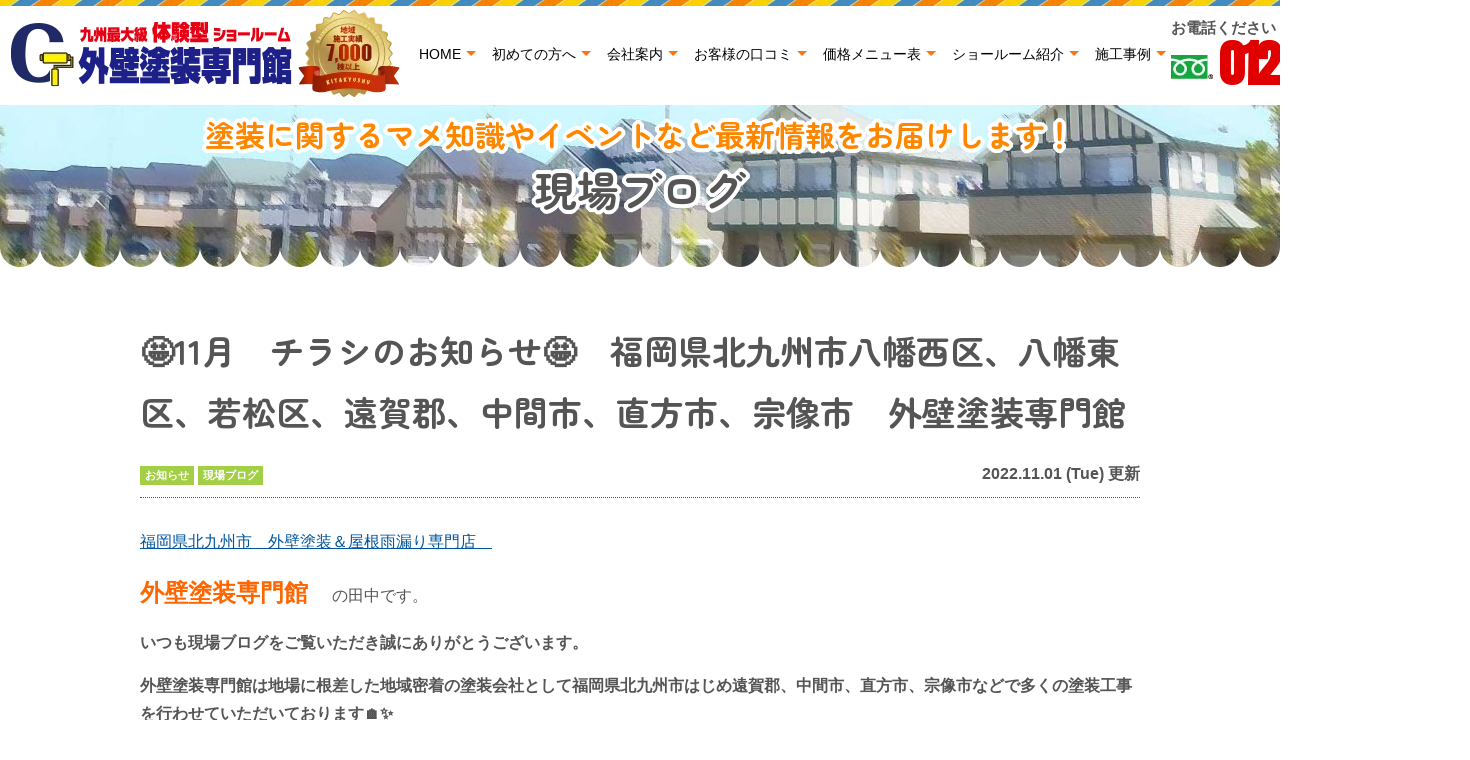

--- FILE ---
content_type: text/html; charset=UTF-8
request_url: https://gaihekitosousenmonkan.com/blog/39131/
body_size: 11580
content:
<!DOCTYPE html><html><head><meta charset="UTF-8"><meta http-equiv="X-UA-Compatible" content="IE=edge" /><meta name="viewport" content="width=device-width" /><meta name="format-detection" content="telephone=no" /><link rel="stylesheet" media="print" onload="this.onload=null;this.media='all';" id="ao_optimized_gfonts" href="https://fonts.googleapis.com/css?family=Anton&amp;display=swap"><link media="all" href="https://gaihekitosousenmonkan.com/cms/wp-content/cache/autoptimize/css/autoptimize_e41e2dd5f284f29529fd8756fae43b7f.css" rel="stylesheet"><link media="screen" href="https://gaihekitosousenmonkan.com/cms/wp-content/cache/autoptimize/css/autoptimize_308f65931e2c7cd44936e49a3efdfebe.css" rel="stylesheet"><title>🤩11月　チラシのお知らせ🤩　福岡県北九州市八幡西区、八幡東区、若松区、遠賀郡、中間市、直方市、宗像市　外壁塗装専門館｜現場ブログ｜北九州市の外壁・屋根塗装なら外壁塗装専門館におまかせ</title><meta name="description" content="現場ブログ「🤩11月　チラシのお知らせ🤩　福岡県北九州市八幡西区、八幡東区、若松区、遠賀郡、中間市、直方市、宗像市　外壁塗装専門館」です。北九州市の外壁塗装専門館は創業25年以上で施工実績7,000件を突破。一級塗装技能士在籍の高品質塗装で口コミ・評判が高い外壁塗装・屋根塗装専門店。八幡西区近郊で中間マージンがかからない安心の地域密着完全自社施工店です。4年連続有名塗料メーカーの福岡県施工実績No.1を獲得！" /><meta name="keywords" content="現場ブログ,外壁塗装,屋根塗装,塗り替え,サイディング,屋根,防水,雨漏り,住宅塗装,外装リフォーム,リフォーム,葺き替え,北九州市,福岡県,外壁塗装専門館" /><meta name="author" content="外壁塗装専門館"><meta name="thumbnail" content="https://gaihekitosousenmonkan.com/cms/wp-content/uploads/2024/11/thum.png" /> <!--
 <PageMap> <DataObject type="thumbnail"> <Attribute name="src" value="https://gaihekitosousenmonkan.com/cms/wp-content/uploads/2024/11/thum.png"/> <Attribute name="width" value="300"/> <Attribute name="height" value="300"/> </DataObject> </PageMap> --><meta name='robots' content='max-image-preview:large' /><link rel='dns-prefetch' href='//ajax.googleapis.com' /><link rel='dns-prefetch' href='//use.fontawesome.com' /><link href='https://fonts.gstatic.com' crossorigin='anonymous' rel='preconnect' /><link rel='stylesheet' id='fontawesome-styles-css' href='https://use.fontawesome.com/releases/v5.10.2/css/all.css?ver=6.5.7' type='text/css' media='all' /> <script type="text/javascript" src="https://ajax.googleapis.com/ajax/libs/jquery/3.6.0/jquery.min.js" id="jquery-js"></script> <script type="text/javascript" id="ajax-script-js-extra">/* <![CDATA[ */
var localize = {"ajax_url":"https:\/\/gaihekitosousenmonkan.com\/cms\/wp-admin\/admin-ajax.php","action":"create_ajax_html"};
/* ]]> */</script> <script type="text/javascript" src="https://gaihekitosousenmonkan.com/cms/wp-content/plugins/pcb-client/js/select-taxonomy.js" id="ajax-script-js"></script> <script type="text/javascript" src="https://gaihekitosousenmonkan.com/cms/wp-content/plugins/responsive-lightbox/assets/prettyphoto/jquery.prettyPhoto.min.js?ver=2.4.7" id="responsive-lightbox-prettyphoto-js"></script> <script type="text/javascript" src="https://gaihekitosousenmonkan.com/cms/wp-includes/js/underscore.min.js?ver=1.13.4" id="underscore-js"></script> <script type="text/javascript" src="https://gaihekitosousenmonkan.com/cms/wp-content/plugins/responsive-lightbox/assets/infinitescroll/infinite-scroll.pkgd.min.js?ver=6.5.7" id="responsive-lightbox-infinite-scroll-js"></script> <script type="text/javascript" id="responsive-lightbox-js-before">/* <![CDATA[ */
var rlArgs = {"script":"prettyphoto","selector":"lightbox","customEvents":"","activeGalleries":true,"animationSpeed":"normal","slideshow":false,"slideshowDelay":5000,"slideshowAutoplay":false,"opacity":"0.75","showTitle":true,"allowResize":true,"allowExpand":false,"width":1080,"height":720,"separator":"\/","theme":"pp_default","horizontalPadding":20,"hideFlash":false,"wmode":"opaque","videoAutoplay":false,"modal":false,"deeplinking":false,"overlayGallery":true,"keyboardShortcuts":true,"social":false,"woocommerce_gallery":false,"ajaxurl":"https:\/\/gaihekitosousenmonkan.com\/cms\/wp-admin\/admin-ajax.php","nonce":"4b8f05e9ce","preview":false,"postId":39131,"scriptExtension":false};
/* ]]> */</script> <script type="text/javascript" src="https://gaihekitosousenmonkan.com/cms/wp-content/plugins/responsive-lightbox/js/front.js?ver=2.4.7" id="responsive-lightbox-js"></script> <script type="text/javascript" defer="defer" src="https://gaihekitosousenmonkan.com/cms/wp-content/plugins/widget-google-reviews/assets/js/public-main.js?ver=4.0" id="grw-public-main-js-js"></script> <link rel="https://api.w.org/" href="https://gaihekitosousenmonkan.com/wp-json/" /><link rel="canonical" href="https://gaihekitosousenmonkan.com/blog/39131/" /><link rel='shortlink' href='https://gaihekitosousenmonkan.com/?p=39131' /><link rel="alternate" type="application/json+oembed" href="https://gaihekitosousenmonkan.com/wp-json/oembed/1.0/embed?url=https%3A%2F%2Fgaihekitosousenmonkan.com%2Fblog%2F39131%2F" /><link rel="alternate" type="text/xml+oembed" href="https://gaihekitosousenmonkan.com/wp-json/oembed/1.0/embed?url=https%3A%2F%2Fgaihekitosousenmonkan.com%2Fblog%2F39131%2F&#038;format=xml" /><link rel="icon" href="https://gaihekitosousenmonkan.com/cms/wp-content/uploads/2021/03/cropped-logo_ico-32x32.png" sizes="32x32" /><link rel="icon" href="https://gaihekitosousenmonkan.com/cms/wp-content/uploads/2021/03/cropped-logo_ico-192x192.png" sizes="192x192" /><link rel="apple-touch-icon" href="https://gaihekitosousenmonkan.com/cms/wp-content/uploads/2021/03/cropped-logo_ico-180x180.png" /><meta name="msapplication-TileImage" content="https://gaihekitosousenmonkan.com/cms/wp-content/uploads/2021/03/cropped-logo_ico-270x270.png" /> <script type="application/ld+json">{
			"@context": "https://schema.org",
			"@type": "BlogPosting",
			"mainEntityOfPage": "https://gaihekitosousenmonkan.com/blog/39131/",
			"headline": "🤩11月　チラシのお知らせ🤩　福岡県北九州市八幡西区、八幡東区、若松区、遠賀郡、中間市、直方市、宗像市　外壁塗装専門館",
			"description": "現場ブログ「🤩11月　チラシのお知らせ🤩　福岡県北九州市八幡西区、八幡東区、若松区、遠賀郡、中間市、直方市、宗像市　外壁塗装専門館」です。北九州市の外壁塗装専門館は創業25年以上で施工実績7,000件を突破。一級塗装技能士在籍の高品質塗装で口コミ・評判が高い外壁塗装・屋根塗装専門店。八幡西区近郊で中間マージンがかからない安心の地域密着完全自社施工店です。4年連続有名塗料メーカーの福岡県施工実績No.1を獲得！",
			"image": [
				"https://gaihekitosousenmonkan.com/cms/wp-content/uploads/2022/11/20220207_164029-scaled.jpg"
			],
			"datePublished": "2022-11-01T14:34:34+09:00",
			"dateModified": "2022-11-01T15:29:34+09:00",
			"author": [{
				"@type": "Organization",
				"name": "北九州市の外壁塗装＆屋根・雨漏り専門店 外壁塗装専門館",
				"url": "https://gaihekitosousenmonkan.com/"
			}]
		}</script> <script src="https://gaihekitosousenmonkan.com/cms/wp-content/themes/gaihekitosousenmonkan/js/scrolltopcontrol.js"></script> <script src="https://gaihekitosousenmonkan.com/cms/wp-content/themes/gaihekitosousenmonkan/js/jquery.autopager-1.0.0.js"></script> <!-- *** googleanalytics *** --> <!-- Google Tag Manager --> <script>(function(w,d,s,l,i){w[l]=w[l]||[];w[l].push({'gtm.start':
new Date().getTime(),event:'gtm.js'});var f=d.getElementsByTagName(s)[0],
j=d.createElement(s),dl=l!='dataLayer'?'&l='+l:'';j.async=true;j.src=
'https://www.googletagmanager.com/gtm.js?id='+i+dl;f.parentNode.insertBefore(j,f);
})(window,document,'script','dataLayer','GTM-WGBG38B');</script> <!-- End Google Tag Manager --> <!-- *** //googleanalytics *** --> <script>$(document).ready(function() {
		$("div.wp-google-review:has([data-time=1635732461])").css('display', 'none');
	});</script></head><body data-rsssl=1 id="blog"> <!-- Google Tag Manager (noscript) --> <noscript><iframe src="https://www.googletagmanager.com/ns.html?id=GTM-WGBG38B" height="0" width="0" style="display:none;visibility:hidden"></iframe></noscript> <!-- End Google Tag Manager (noscript) --> <svg display="none" version="1.1" xmlns="http://www.w3.org/2000/svg" xmlns:xlink="http://www.w3.org/1999/xlink"> <defs> <symbol id="home" viewBox="0 0 396.961 370"> <path d="M389.664,166.774l-60.063-60.063V37.325c0-12.543-10.164-22.711-22.73-22.711c-12.535,0-22.699,10.168-22.699,22.711v23.953
 l-44.723-44.723c-22.113-22.097-60.558-22.058-82.617,0.039L6.648,166.774c-8.863,8.883-8.863,23.257,0,32.125
 c8.872,8.883,23.274,8.883,32.137,0l150.168-150.18c4.895-4.867,13.516-4.867,18.383-0.015l150.191,150.194
 c4.457,4.441,10.262,6.652,16.066,6.652c5.816,0,11.633-2.211,16.074-6.652C398.535,190.031,398.535,175.657,389.664,166.774
 L389.664,166.774z M389.664,166.774"/> <rect fill="none" width="396.961" height="370"/> <path d="M206.047,91.833c-4.363-4.36-11.426-4.36-15.777,0L58.168,223.895c-2.086,2.082-3.266,4.93-3.266,7.898v96.324
 c0,22.602,18.325,40.926,40.926,40.926h65.402V267.754h73.84v101.289h65.406c22.602,0,40.926-18.324,40.926-40.926v-96.324
 c0-2.969-1.172-5.816-3.266-7.898L206.047,91.833z M206.047,91.833"/> </symbol> </defs> </svg><header id="header"><div class="spmenubtn spblock"> <a href="javascript:switchMenu();"> <span></span> <span></span> <span></span> <span>MENU</span></a></div><div class="header2"><div class="hdrLogo"> <a href="https://gaihekitosousenmonkan.com/"><noscript><img src="https://gaihekitosousenmonkan.com/cms/wp-content/uploads/2021/02/hdr_logo.png" alt="北九州市の外壁塗装＆屋根・雨漏り専門店 外壁塗装専門館" /></noscript><img class="lazyload" src='data:image/svg+xml,%3Csvg%20xmlns=%22http://www.w3.org/2000/svg%22%20viewBox=%220%200%20210%20140%22%3E%3C/svg%3E' data-src="https://gaihekitosousenmonkan.com/cms/wp-content/uploads/2021/02/hdr_logo.png" alt="北九州市の外壁塗装＆屋根・雨漏り専門店 外壁塗装専門館" /></a> <noscript><img src="https://gaihekitosousenmonkan.com/cms/wp-content/uploads/2024/12/medal.png" alt="外壁塗装専門館" class="logo02" /></noscript><img src='data:image/svg+xml,%3Csvg%20xmlns=%22http://www.w3.org/2000/svg%22%20viewBox=%220%200%20210%20140%22%3E%3C/svg%3E' data-src="https://gaihekitosousenmonkan.com/cms/wp-content/uploads/2024/12/medal.png" alt="外壁塗装専門館" class="lazyload logo02" /></div><nav><ul id="gNav" class="clearfix tk-fot-tsukuardgothic-std"><li class="gnav01"><a href="https://gaihekitosousenmonkan.com/">HOME</a></li><li class="gnav02"><a href="https://gaihekitosousenmonkan.com/first/">初めての方へ</a></li><li class="gnav03"><a href="https://gaihekitosousenmonkan.com/corporate/">会社案内</a></li><li class="gnav04"><a href="https://gaihekitosousenmonkan.com/voice/">お客様の口コミ</a></li><li class="gnav05"> <a href="https://gaihekitosousenmonkan.com/menu/">価格メニュー表</a><ul><li><a href="https://gaihekitosousenmonkan.com/menu/#packWall">外壁塗装</a></li><li><a href="https://gaihekitosousenmonkan.com/menu/#packRoof">屋根塗装</a></li><li><a href="https://gaihekitosousenmonkan.com/apaman/">大規模修繕</a></li></ul></li><li class="gnav06"><a href="https://gaihekitosousenmonkan.com/showroom/">ショールーム紹介</a></li><li class="gnav07"><a href="https://gaihekitosousenmonkan.com/works/">施工事例</a></li></ul></nav><div class="hdrContact clearfix"><div class="telBox"><p class="contactCatch tk-fot-tsukuardgothic-std">お電話ください！10:00～17:00<span>（年中無休）</span></p><p class="tel"><span class="tel-link">0120-556-463</span></p></div></div></div></header><div id="pageTitle" style="background: url(https://gaihekitosousenmonkan.com/cms/wp-content/uploads/2020/10/bg_menu.jpg)no-repeat center 105px;"> <!--
 <noscript><img src="https://gaihekitosousenmonkan.com/cms/wp-content/uploads/2020/10/bg_menu.jpg" alt="現場ブログ" /></noscript><img class="lazyload" src='data:image/svg+xml,%3Csvg%20xmlns=%22http://www.w3.org/2000/svg%22%20viewBox=%220%200%20210%20140%22%3E%3C/svg%3E' data-src="https://gaihekitosousenmonkan.com/cms/wp-content/uploads/2020/10/bg_menu.jpg" alt="現場ブログ" /> --><h1><small>塗装に関するマメ知識やイベントなど最新情報をお届けします！</small> <span>現場ブログ</span></h1></div><div id="contents" ><section id="main"> <!-- /header.php ヘッダー --> <!-- single.php シングルページテンプレート --><div class="inner blogSingle"><article><h2 class="mb0 postTitle">🤩11月　チラシのお知らせ🤩　福岡県北九州市八幡西区、八幡東区、若松区、遠賀郡、中間市、直方市、宗像市　外壁塗装専門館</h2><div class="infoBox"> <span class="cat"><a href="https://gaihekitosousenmonkan.com/blog/blog_tax/information/">お知らせ</a><a href="https://gaihekitosousenmonkan.com/blog/blog_tax/sutaffuburogu/">現場ブログ</a></span> <span class="time">2022.11.01 (Tue) 更新</span></div><div class="postBox"><p><a href="https://gaihekitosousenmonkan.com/">福岡県北九州市　外壁塗装＆屋根雨漏り専門店　</a></p><p><span style="font-size: 18pt;"><strong><span style="color: #ff6600;">外壁塗装専門館</span>　</strong></span>の田中です。</p><p><span><strong>いつも現場ブログをご覧いただき誠にありがとうございます。</strong></span></p><p><span><strong>外壁塗装専門館は地場に根差した地域密着の塗装会社として</strong></span><span><strong>福岡県北九州市はじめ遠賀郡、中間市、直方市、宗像市などで多くの塗装工事を行わせていただいております🏠✨</strong></span></p><p><span><strong>これからも地域の皆様により愛される会社を目指し、</strong></span><span><strong>外壁塗装を通して地域社会に貢献していきますので宜しくお願い致します🙇　</strong></span></p><p>&nbsp;</p><p>&nbsp;</p><p><img fetchpriority="high" decoding="async" src="https://gaihekitosousenmonkan.com/cms/wp-content/uploads/2022/11/4a73029bf086cb4531ae3c57cd4552df.png" alt="" width="1217" height="862" class="alignnone size-full wp-image-39132" srcset="https://gaihekitosousenmonkan.com/cms/wp-content/uploads/2022/11/4a73029bf086cb4531ae3c57cd4552df.png 1217w, https://gaihekitosousenmonkan.com/cms/wp-content/uploads/2022/11/4a73029bf086cb4531ae3c57cd4552df-300x212.png 300w, https://gaihekitosousenmonkan.com/cms/wp-content/uploads/2022/11/4a73029bf086cb4531ae3c57cd4552df-1024x725.png 1024w, https://gaihekitosousenmonkan.com/cms/wp-content/uploads/2022/11/4a73029bf086cb4531ae3c57cd4552df-768x544.png 768w, https://gaihekitosousenmonkan.com/cms/wp-content/uploads/2022/11/4a73029bf086cb4531ae3c57cd4552df-500x354.png 500w, https://gaihekitosousenmonkan.com/cms/wp-content/uploads/2022/11/4a73029bf086cb4531ae3c57cd4552df-1000x708.png 1000w" sizes="(max-width: 1217px) 100vw, 1217px" /></p><p>&nbsp;</p><p><noscript><img decoding="async" src="https://gaihekitosousenmonkan.com/cms/wp-content/uploads/2022/11/394656924e241bce7e5db89496361a1f.png" alt="" width="1220" height="861" class="alignnone size-full wp-image-39133" srcset="https://gaihekitosousenmonkan.com/cms/wp-content/uploads/2022/11/394656924e241bce7e5db89496361a1f.png 1220w, https://gaihekitosousenmonkan.com/cms/wp-content/uploads/2022/11/394656924e241bce7e5db89496361a1f-300x212.png 300w, https://gaihekitosousenmonkan.com/cms/wp-content/uploads/2022/11/394656924e241bce7e5db89496361a1f-1024x723.png 1024w, https://gaihekitosousenmonkan.com/cms/wp-content/uploads/2022/11/394656924e241bce7e5db89496361a1f-768x542.png 768w, https://gaihekitosousenmonkan.com/cms/wp-content/uploads/2022/11/394656924e241bce7e5db89496361a1f-500x353.png 500w, https://gaihekitosousenmonkan.com/cms/wp-content/uploads/2022/11/394656924e241bce7e5db89496361a1f-1000x706.png 1000w" sizes="(max-width: 1220px) 100vw, 1220px" /></noscript><img decoding="async" src='data:image/svg+xml,%3Csvg%20xmlns=%22http://www.w3.org/2000/svg%22%20viewBox=%220%200%201220%20861%22%3E%3C/svg%3E' data-src="https://gaihekitosousenmonkan.com/cms/wp-content/uploads/2022/11/394656924e241bce7e5db89496361a1f.png" alt="" width="1220" height="861" class="lazyload alignnone size-full wp-image-39133" data-srcset="https://gaihekitosousenmonkan.com/cms/wp-content/uploads/2022/11/394656924e241bce7e5db89496361a1f.png 1220w, https://gaihekitosousenmonkan.com/cms/wp-content/uploads/2022/11/394656924e241bce7e5db89496361a1f-300x212.png 300w, https://gaihekitosousenmonkan.com/cms/wp-content/uploads/2022/11/394656924e241bce7e5db89496361a1f-1024x723.png 1024w, https://gaihekitosousenmonkan.com/cms/wp-content/uploads/2022/11/394656924e241bce7e5db89496361a1f-768x542.png 768w, https://gaihekitosousenmonkan.com/cms/wp-content/uploads/2022/11/394656924e241bce7e5db89496361a1f-500x353.png 500w, https://gaihekitosousenmonkan.com/cms/wp-content/uploads/2022/11/394656924e241bce7e5db89496361a1f-1000x706.png 1000w" data-sizes="(max-width: 1220px) 100vw, 1220px" /></p><div id="toc_container" class="no_bullets"><p class="toc_title">目次</p><ul class="toc_list"><li><a href="#1">年に1度のビックリイベント！！！　売りきれ御免！！！！</a><ul><li><a href="#i">ご来店特典</a><ul><li><a href="#i-2">特典１　サイコロの出た目の数だけカップラーメン　プレゼント！</a></li><li><a href="#i-3">特典２　ご来場＋お見積り特典</a></li><li><a href="#i-4">特典３　ご成約特典</a></li></ul></li><li><a href="#YouTube">外壁塗装専門館　YouTubeで紹介しております(^^♪</a></li><li><a href="#i-5">地域一番の塗装専門店を目指します！！</a></li></ul></li></ul></div><h2><span id="1">年に1度のビックリイベント！！！　売りきれ御免！！！！</span></h2><p>最大売り尽くし最大８８％OFF！！！</p><p>&nbsp;</p><p>★八幡西区・八幡東区・若松区・遠賀郡・中間市・直方市・宗像市の皆様のためのショールームOPEN中★</p><p>塗装専門店だからこそ、お客様のお悩み・課題を解消します。</p><p>&nbsp;</p><h3><span id="i">ご来店特典</span></h3><h4><span id="i-2">特典１　サイコロの出た目の数だけカップラーメン　プレゼント！</span></h4><p>※十分な数は準備しておりますがそれぞれ無くなり次第終了します。</p><p>※お一家族様１回限り。</p><p>&nbsp;</p><h4><span id="i-3">特典２　ご来場＋お見積り特典</span></h4><p>選べるギフト券プレゼント！</p><p>・マックカード</p><p>・Amazonギフトカード</p><p>・JCB商品券</p><p>※お見積提出時にお渡しいたします。</p><p>※お一家族様１個限り。</p><p>&nbsp;</p><h4><span id="i-4">特典３　ご成約特典</span></h4><p>選べる２つの特典</p><p>お米１０㌔OR　ビール１箱　プレゼント！</p><p>※工事完了時にお渡しします。</p><p>※ご成約時に値引きをした方は、対象外となります。</p><p>※50万円（税別）以上の工事ご成約に限る。</p><p>&nbsp;</p><h3><span id="YouTube"><span style="color: #ff0000;">外壁塗装専門館　YouTubeで紹介しております(^^♪</span></span></h3><p><iframe title="北九州の外壁塗装専門館　【代表挨拶】" width="500" height="281" src="https://www.youtube.com/embed/JdMIvP9QQmw?feature=oembed" frameborder="0" allow="accelerometer; autoplay; clipboard-write; encrypted-media; gyroscope; picture-in-picture; web-share" referrerpolicy="strict-origin-when-cross-origin" allowfullscreen></iframe></p><p><iframe loading="lazy" title="北九州の外壁塗装専門館 【ショールーム紹介】" width="500" height="281" src="https://www.youtube.com/embed/5UxphFa7OFY?feature=oembed" frameborder="0" allow="accelerometer; autoplay; clipboard-write; encrypted-media; gyroscope; picture-in-picture; web-share" referrerpolicy="strict-origin-when-cross-origin" allowfullscreen></iframe></p><p>ぜひともチャンネル登録お願い致します(^^♪</p><p>&nbsp;</p><p>生活情勢の影響で塗料価格が高騰しております。</p><p>１１月３０日までに問い合わせの方</p><p>塗料価格の値上げはしません！！</p><p>冬に塗装をしたいというお声が多いため、<span style="color: #ff00ff; font-size: 18pt;">地域の皆様を大応援いたします！！</span></p><p>&nbsp;</p><h3><span id="i-5"><span style="font-family: symbol; color: #000080;"><strong><span style="font-size: 18pt;">地域一番の塗装専門店を目指します！！</span></strong></span></span></h3><p><span>お電話のお問い合わせの際はチラシを見ましたと一言頂けるとスムーズにご案内できます👍</span></p><p><span>ご来店の際も、イベントチラシをご持参ください🎵</span> <span>チラシをお持ちでないお客様は『ホームページのイベントブログを見ました』とスタッフにお伝えください📞</span></p><p><span>外壁塗装・屋根雨漏り工事をお考えのお客様はこの機会が大チャンスです😋🎵</span> <span>ぜひ、外壁塗装専門館へお問い合わせください✨</span></p><p><span>外壁塗装専門館はウイルス対策を徹底して営業しております。</span></p><p><span>☑スタッフマスク着用</span></p><p><span>☑検温の実施</span></p><p><span>☑アルコール消毒など</span></p><p><span>☑店内喚起</span></p><p><span>☑各テーブルクレベリンの設置</span> <span>などなど、</span></p><p><span>さまざまなウイルス対策徹底を行い、お客様に安心安全にご来場いただけるよう努めています(`･ω･´)✊</span> <span>安心してご来店ください🏠🌠</span></p><p><span>皆様からのお問い合わせお待ちしております😍🎶</span></p><p><strong>住所：福岡県北九州市八幡西区則松4丁目20-7</strong></p><p><strong>TEL：093-883-8848 営業時間：10:00～17:00</strong></p><article class="singleBlog"><div class="singleDetail"><span><noscript><img decoding="async" src="https://gaihekitosousenmonkan.com/cms/wp-content/uploads/2022/04/linehasami.png" alt="北九州市　外壁塗装" /></noscript><img class="lazyload" decoding="async" src='data:image/svg+xml,%3Csvg%20xmlns=%22http://www.w3.org/2000/svg%22%20viewBox=%220%200%20210%20140%22%3E%3C/svg%3E' data-src="https://gaihekitosousenmonkan.com/cms/wp-content/uploads/2022/04/linehasami.png" alt="北九州市　外壁塗装" /> </span></div><div class="singleDetail"><span>外壁塗装・屋根塗装の事なら外壁塗装専門館へなんでもご相談ください🌠</span> <span>お客様満足度96.8%・施工実績5,000棟以上🏠</span></div><div class="singleDetail"><span> 福岡県北九州市、遠賀郡、中間市、直方市地域密着</span> <span>外壁塗装・屋根塗装専門店ショールームopen</span></div></article><p><map name="Map_s"><span><a href="https://gaihekitosousenmonkan.com/works/"><strong>外壁塗装専門館自慢の《施工事例》を是非ご覧ください！</strong></a></span></map></p><p><map name="Map_s"><noscript><img decoding="async" src="https://gaihekitosousenmonkan.com/cms/wp-content/uploads/2021/08/21e71385c011d649482d0b3cd05442b1.png" alt="" width="505" height="252" class="alignnone  wp-image-28506" srcset="https://gaihekitosousenmonkan.com/cms/wp-content/uploads/2021/08/21e71385c011d649482d0b3cd05442b1.png 1000w, https://gaihekitosousenmonkan.com/cms/wp-content/uploads/2021/08/21e71385c011d649482d0b3cd05442b1-300x150.png 300w, https://gaihekitosousenmonkan.com/cms/wp-content/uploads/2021/08/21e71385c011d649482d0b3cd05442b1-768x384.png 768w" sizes="(max-width: 505px) 100vw, 505px" /></noscript><img decoding="async" src='data:image/svg+xml,%3Csvg%20xmlns=%22http://www.w3.org/2000/svg%22%20viewBox=%220%200%20505%20252%22%3E%3C/svg%3E' data-src="https://gaihekitosousenmonkan.com/cms/wp-content/uploads/2021/08/21e71385c011d649482d0b3cd05442b1.png" alt="" width="505" height="252" class="lazyload alignnone  wp-image-28506" data-srcset="https://gaihekitosousenmonkan.com/cms/wp-content/uploads/2021/08/21e71385c011d649482d0b3cd05442b1.png 1000w, https://gaihekitosousenmonkan.com/cms/wp-content/uploads/2021/08/21e71385c011d649482d0b3cd05442b1-300x150.png 300w, https://gaihekitosousenmonkan.com/cms/wp-content/uploads/2021/08/21e71385c011d649482d0b3cd05442b1-768x384.png 768w" data-sizes="(max-width: 505px) 100vw, 505px" /></map></p><article class="singleBlog"><div class="singleDetail"><map name="Map_s"><span><strong><a href="https://gaihekitosousenmonkan.com/contact/">外壁・屋根塗装の塗装のお問い合わせはこちら</a></strong></span></map></div><div class="singleDetail"><map name="Map_s"> <noscript><img decoding="async" src="https://gaihekitosousenmonkan.com/cms/wp-content/uploads/2021/08/7c13dcd4e523895ffeafa34e5aaa49c0.png" alt="" width="506" height="253" class="alignnone  wp-image-28508" srcset="https://gaihekitosousenmonkan.com/cms/wp-content/uploads/2021/08/7c13dcd4e523895ffeafa34e5aaa49c0.png 1000w, https://gaihekitosousenmonkan.com/cms/wp-content/uploads/2021/08/7c13dcd4e523895ffeafa34e5aaa49c0-300x150.png 300w, https://gaihekitosousenmonkan.com/cms/wp-content/uploads/2021/08/7c13dcd4e523895ffeafa34e5aaa49c0-768x384.png 768w" sizes="(max-width: 506px) 100vw, 506px" /></noscript><img decoding="async" src='data:image/svg+xml,%3Csvg%20xmlns=%22http://www.w3.org/2000/svg%22%20viewBox=%220%200%20506%20253%22%3E%3C/svg%3E' data-src="https://gaihekitosousenmonkan.com/cms/wp-content/uploads/2021/08/7c13dcd4e523895ffeafa34e5aaa49c0.png" alt="" width="506" height="253" class="lazyload alignnone  wp-image-28508" data-srcset="https://gaihekitosousenmonkan.com/cms/wp-content/uploads/2021/08/7c13dcd4e523895ffeafa34e5aaa49c0.png 1000w, https://gaihekitosousenmonkan.com/cms/wp-content/uploads/2021/08/7c13dcd4e523895ffeafa34e5aaa49c0-300x150.png 300w, https://gaihekitosousenmonkan.com/cms/wp-content/uploads/2021/08/7c13dcd4e523895ffeafa34e5aaa49c0-768x384.png 768w" data-sizes="(max-width: 506px) 100vw, 506px" /></map></div><div></div><div><map name="Map_s"><div class="singleDetail"><span><a href="https://gaihekitosousenmonkan.com/showroom/"><strong>地域実績圧倒的No.1！北九州の外壁塗装専門ショールームへの《来店予約》はコチラ！</strong></a></span></div><div class="singleDetail"><span><a href="https://gaihekitosousenmonkan.com/showroom/"><noscript><img decoding="async" src="https://gaihekitosousenmonkan.com/cms/wp-content/uploads/2021/08/b893c3e12e9c6814aed579927cdf3bad.png" alt="" width="506" height="253" class="alignnone  wp-image-28507" srcset="https://gaihekitosousenmonkan.com/cms/wp-content/uploads/2021/08/b893c3e12e9c6814aed579927cdf3bad.png 1000w, https://gaihekitosousenmonkan.com/cms/wp-content/uploads/2021/08/b893c3e12e9c6814aed579927cdf3bad-300x150.png 300w, https://gaihekitosousenmonkan.com/cms/wp-content/uploads/2021/08/b893c3e12e9c6814aed579927cdf3bad-768x384.png 768w" sizes="(max-width: 506px) 100vw, 506px" /></noscript><img decoding="async" src='data:image/svg+xml,%3Csvg%20xmlns=%22http://www.w3.org/2000/svg%22%20viewBox=%220%200%20506%20253%22%3E%3C/svg%3E' data-src="https://gaihekitosousenmonkan.com/cms/wp-content/uploads/2021/08/b893c3e12e9c6814aed579927cdf3bad.png" alt="" width="506" height="253" class="lazyload alignnone  wp-image-28507" data-srcset="https://gaihekitosousenmonkan.com/cms/wp-content/uploads/2021/08/b893c3e12e9c6814aed579927cdf3bad.png 1000w, https://gaihekitosousenmonkan.com/cms/wp-content/uploads/2021/08/b893c3e12e9c6814aed579927cdf3bad-300x150.png 300w, https://gaihekitosousenmonkan.com/cms/wp-content/uploads/2021/08/b893c3e12e9c6814aed579927cdf3bad-768x384.png 768w" data-sizes="(max-width: 506px) 100vw, 506px" /></a></span></div><div class="singleDetail"><span>☑ 話しを聞く</span> <span>だけでもOK👌</span> <span>☑ お見積もりだけでもOK👌</span></div></map></div><div></div></article><article class="singleBlog"><div class="singleDetail"><span>お問い合わせはこちら ✎</span></p><ul><li><span><a href="https://gaihekitosousenmonkan.com/contact/">無料お見積依頼・お問い合わせ</a></span></li><li><span><a href="https://gaihekitosousenmonkan.com/diagnosis/">無料屋根外壁診断</a></span></li><li><span><a href="https://gaihekitosousenmonkan.com/rainleaking/">無料雨漏診断</a></span></li></ul><p><span><noscript><img decoding="async" src="https://gaihekitosousenmonkan.com/cms/wp-content/uploads/2022/04/linehasami.png" alt="北九州市　外壁塗装" /></noscript><img class="lazyload" decoding="async" src='data:image/svg+xml,%3Csvg%20xmlns=%22http://www.w3.org/2000/svg%22%20viewBox=%220%200%20210%20140%22%3E%3C/svg%3E' data-src="https://gaihekitosousenmonkan.com/cms/wp-content/uploads/2022/04/linehasami.png" alt="北九州市　外壁塗装" /> </span></div><div></div><div class="singleDetail"><span>施工事例 ☞ <a href="https://gaihekitosousenmonkan.com/works/">https://gaihekitosousenmonkan.com/works/</a></span></div><div class="singleDetail"><span>お客様の声 ☞ <a href="https://gaihekitosousenmonkan.com/voice/">https://gaihekitosousenmonkan.com/voice/</a></span></div></article><p><span><strong>　　　</strong></span></p></div></article><div class="pagenavi"><ul class="naviUl clearfix"><li class="next"><a href="https://gaihekitosousenmonkan.com/blog/39138/" rel="next">次の記事</a></li><li class="list"><a href="https://gaihekitosousenmonkan.com/blog/">一覧</a></li><li class="prev"><a href="https://gaihekitosousenmonkan.com/blog/39125/" rel="prev">前の記事</a></li></ul></div></div><section class="bg01"> <!-- comBnrL.php --><div class="inner bnrArea"> <!-- comContactS.php --><div class="estimatesBox"> <a href="https://gaihekitosousenmonkan.com/contact/"><h3><span>お電話の方<br>はこちら</span>まずはお気軽に<br>電話でご相談下さい!!</h3><div class="inBox"> <noscript><img src="https://gaihekitosousenmonkan.com/cms/wp-content/themes/gaihekitosousenmonkan/img/common/img_contact_w.png" alt="オペレーター" class="imgLayer"></noscript><img src='data:image/svg+xml,%3Csvg%20xmlns=%22http://www.w3.org/2000/svg%22%20viewBox=%220%200%20210%20140%22%3E%3C/svg%3E' data-src="https://gaihekitosousenmonkan.com/cms/wp-content/themes/gaihekitosousenmonkan/img/common/img_contact_w.png" alt="オペレーター" class="lazyload imgLayer"><p class="spLady"><span>相談</span><span>見積り</span><span>診断</span>は<strong>無料</strong>!</p><div class="telBox"><h5>塗装に関するご相談はお気軽にご来店・お電話・メール下さい</h5><div class="number"><p class="tel"><span class="tel-link">0120-556-463</span>受付時間 10:00～17:00（年中無休）</p></div></div></div> </a></div> <!-- /comContactS.php --> <!-- comConsultS.php --><div class="consultationBox"><h3><span>WEBの方<br>はこちら</span>外壁・屋根塗装の<br>プロに相談しよう!!</h3><div class="inBox heightLine-group02"> <a href="https://gaihekitosousenmonkan.com/showroom/#form"> <noscript><img src="https://gaihekitosousenmonkan.com/cms/wp-content/themes/gaihekitosousenmonkan/img/common/ico_quo.png" alt="QUOカード" class="imgLayer"></noscript><img src='data:image/svg+xml,%3Csvg%20xmlns=%22http://www.w3.org/2000/svg%22%20viewBox=%220%200%20210%20140%22%3E%3C/svg%3E' data-src="https://gaihekitosousenmonkan.com/cms/wp-content/themes/gaihekitosousenmonkan/img/common/ico_quo.png" alt="QUOカード" class="lazyload imgLayer"><p class="consultationImg"> <noscript><img src="https://gaihekitosousenmonkan.com/cms/wp-content/themes/gaihekitosousenmonkan/img/common/quo500.png" alt="今なら！QUOカード500円進呈" class="consulImg"></noscript><img src='data:image/svg+xml,%3Csvg%20xmlns=%22http://www.w3.org/2000/svg%22%20viewBox=%220%200%20210%20140%22%3E%3C/svg%3E' data-src="https://gaihekitosousenmonkan.com/cms/wp-content/themes/gaihekitosousenmonkan/img/common/quo500.png" alt="今なら！QUOカード500円進呈" class="lazyload consulImg"> <noscript><img src="https://gaihekitosousenmonkan.com/cms/wp-content/themes/gaihekitosousenmonkan/img/common/consultationbox.png" alt="WEB来店予約+ご来店でQUOカード500円分プレゼント！"></noscript><img class="lazyload" src='data:image/svg+xml,%3Csvg%20xmlns=%22http://www.w3.org/2000/svg%22%20viewBox=%220%200%20210%20140%22%3E%3C/svg%3E' data-src="https://gaihekitosousenmonkan.com/cms/wp-content/themes/gaihekitosousenmonkan/img/common/consultationbox.png" alt="WEB来店予約+ご来店でQUOカード500円分プレゼント！"></p> </a></div></div> <!-- /comConsultS.php --></div> <!-- /comBnrL.php --></section> <!-- /archive.php アーカイブページテンプレート --> <!-- footer.php フッター --></section> <!--/#main--></div> <!--/#contents--><footer><div class="inner footerCom"><div class="floatL"> <a href="https://gaihekitosousenmonkan.com/" class="ftrLogo"><noscript><img src="https://gaihekitosousenmonkan.com/cms/wp-content/uploads/2021/02/hdr_logo.png" alt="北九州市の外壁塗装＆屋根・雨漏り専門店 外壁塗装専門館" /></noscript><img class="lazyload" src='data:image/svg+xml,%3Csvg%20xmlns=%22http://www.w3.org/2000/svg%22%20viewBox=%220%200%20210%20140%22%3E%3C/svg%3E' data-src="https://gaihekitosousenmonkan.com/cms/wp-content/uploads/2021/02/hdr_logo.png" alt="北九州市の外壁塗装＆屋根・雨漏り専門店 外壁塗装専門館" /></a><h5> 福岡県北九州市、遠賀郡の<br>外壁塗装＆屋根・雨漏り専門店外壁塗装専門館<br>運営：株式会社心喜塗装</h5><p><strong>外壁塗装専門館 ショールーム</strong><br> 〒807-0831 福岡県北九州市八幡西区則松4丁目20-7<br> フリーダイヤル：<span class="tel-link">0120-556-463</span><br> TEL：<span class="tel-link">093-883-8848</span>　FAX：093-883-8849</p></div><nav><ul class="ftrNav"><li><ul><li><a href="https://gaihekitosousenmonkan.com/">トップページ</a></li><li><a href="https://gaihekitosousenmonkan.com/first/">初めての方へ</a></li><li><a href="https://gaihekitosousenmonkan.com/reason/">選ばれる理由</a></li><li><a href="https://gaihekitosousenmonkan.com/showroom/">塗装ショールーム</a></li><li><a href="https://gaihekitosousenmonkan.com/corporate/">会社概要</a></li><li><a href="https://gaihekitosousenmonkan.com/staff/">スタッフ紹介</a></li></ul></li><li><ul><li><a href="https://gaihekitosousenmonkan.com/works/">施工事例</a></li><li><a href="https://gaihekitosousenmonkan.com/voice/">お客様の声</a></li><li><a href="https://gaihekitosousenmonkan.com/blog/">現場ブログ</a></li><li><a href="https://gaihekitosousenmonkan.com/faq/">よくあるご質問</a></li><li><a href="https://gaihekitosousenmonkan.com/contact/">お問い合わせ</a></li></ul></li><li><ul><li><a href="https://gaihekitosousenmonkan.com/menu/">塗装メニュー・価格</a></li><li><a href="https://gaihekitosousenmonkan.com/apaman/">大規模修繕メニュー</a></li><li><a href="https://gaihekitosousenmonkan.com/rainleaking/">雨漏り診断</a></li><li><a href="https://gaihekitosousenmonkan.com/diagnosis/">屋根・外壁診断</a></li><li><a href="https://gaihekitosousenmonkan.com/drone/">ドローン診断</a></li><li><a href="https://gaihekitosousenmonkan.com/colorsimulation/">カラーシミュレーション</a></li><li><a href="https://gaihekitosousenmonkan.com/linecontact/">LINE無料相談</a></li></ul></li></ul></nav><div class="ftrBnr2"> <a href="https://gaihekitosousenmonkan.com/apaman/"><noscript><img src="https://gaihekitosousenmonkan.com/cms/wp-content/themes/gaihekitosousenmonkan/img/common/ftr_bnr_apart.png" alt="アパ＾ト・マンション大規模修繕"></noscript><img class="lazyload" src='data:image/svg+xml,%3Csvg%20xmlns=%22http://www.w3.org/2000/svg%22%20viewBox=%220%200%20210%20140%22%3E%3C/svg%3E' data-src="https://gaihekitosousenmonkan.com/cms/wp-content/themes/gaihekitosousenmonkan/img/common/ftr_bnr_apart.png" alt="アパ＾ト・マンション大規模修繕"></a> <a href="https://shinkitosou-factory.com/" target="_blank"><noscript><img src="https://gaihekitosousenmonkan.com/cms/wp-content/themes/gaihekitosousenmonkan/img/common/ftr_bnr_factory00.png" alt="北九州市の倉庫・工場の屋根塗装、雨漏り専門店 心喜塗装"></noscript><img class="lazyload" src='data:image/svg+xml,%3Csvg%20xmlns=%22http://www.w3.org/2000/svg%22%20viewBox=%220%200%20210%20140%22%3E%3C/svg%3E' data-src="https://gaihekitosousenmonkan.com/cms/wp-content/themes/gaihekitosousenmonkan/img/common/ftr_bnr_factory00.png" alt="北九州市の倉庫・工場の屋根塗装、雨漏り専門店 心喜塗装"></a></div><div class="ftrBnr"><ul><li><a href="https://premastyle.jp/" target="_blank"><noscript><img src="https://gaihekitosousenmonkan.com/cms/wp-content/themes/gaihekitosousenmonkan/img/common/bnr_premastyle.jpg" alt="プレマスタイル  |  外壁・屋根塗装に役立つ情報をお届け！" /></noscript><img class="lazyload" src='data:image/svg+xml,%3Csvg%20xmlns=%22http://www.w3.org/2000/svg%22%20viewBox=%220%200%20210%20140%22%3E%3C/svg%3E' data-src="https://gaihekitosousenmonkan.com/cms/wp-content/themes/gaihekitosousenmonkan/img/common/bnr_premastyle.jpg" alt="プレマスタイル  |  外壁・屋根塗装に役立つ情報をお届け！" /></a></li><li> <a href="https://www.nuri-kae.jp/" target="_blank"><noscript><img src="https://www.nuri-kae.jp/column/part/wp-content/uploads/2021/05/nurikae_outer-wall_234x60_2x.png" width="234" height="60" alt="外壁塗装の優良会社紹介ヌリカエ" /></noscript><img class="lazyload" src='data:image/svg+xml,%3Csvg%20xmlns=%22http://www.w3.org/2000/svg%22%20viewBox=%220%200%20234%2060%22%3E%3C/svg%3E' data-src="https://www.nuri-kae.jp/column/part/wp-content/uploads/2021/05/nurikae_outer-wall_234x60_2x.png" width="234" height="60" alt="外壁塗装の優良会社紹介ヌリカエ" /></a></li><li> <a href="http://shinkitosou.net/" target="_blank"><noscript><img src="https://gaihekitosousenmonkan.com/cms/wp-content/themes/gaihekitosousenmonkan/img/common/bnr_ftr_shinki.png" alt="心喜塗装"></noscript><img class="lazyload" src='data:image/svg+xml,%3Csvg%20xmlns=%22http://www.w3.org/2000/svg%22%20viewBox=%220%200%20210%20140%22%3E%3C/svg%3E' data-src="https://gaihekitosousenmonkan.com/cms/wp-content/themes/gaihekitosousenmonkan/img/common/bnr_ftr_shinki.png" alt="心喜塗装"></a></li><li> <a href="https://fhrc.funaisoken.co.jp/tosou/" target="_blank"><noscript><img src="https://gaihekitosousenmonkan.com/cms/wp-content/themes/gaihekitosousenmonkan/img/common/bnr_funai.png" alt="塗装・塗り替えビジネス 船井総研"></noscript><img class="lazyload" src='data:image/svg+xml,%3Csvg%20xmlns=%22http://www.w3.org/2000/svg%22%20viewBox=%220%200%20210%20140%22%3E%3C/svg%3E' data-src="https://gaihekitosousenmonkan.com/cms/wp-content/themes/gaihekitosousenmonkan/img/common/bnr_funai.png" alt="塗装・塗り替えビジネス 船井総研"></a></li></ul><ul><li> <a href="https://sotokabe.net/" target="_blank"><noscript><img src="https://gaihekitosousenmonkan.com/cms/wp-content/themes/gaihekitosousenmonkan/img/common/ftr_bnr_sotokabe.png" alt="初めて塗装する方必見!!外壁塗装の優良業者の選び方"></noscript><img class="lazyload" src='data:image/svg+xml,%3Csvg%20xmlns=%22http://www.w3.org/2000/svg%22%20viewBox=%220%200%20210%20140%22%3E%3C/svg%3E' data-src="https://gaihekitosousenmonkan.com/cms/wp-content/themes/gaihekitosousenmonkan/img/common/ftr_bnr_sotokabe.png" alt="初めて塗装する方必見!!外壁塗装の優良業者の選び方"></a></li><li> <a href="https://www.rhythmpaint.jp/" target="_blank"><noscript><img src="https://gaihekitosousenmonkan.com/cms/wp-content/themes/gaihekitosousenmonkan/img/common/bnr_rhythmpaint.png" alt="鎌倉市・逗子市・藤沢市の外壁塗装・屋根・雨漏りはリズムペイントにお任せ" /></noscript><img class="lazyload" src='data:image/svg+xml,%3Csvg%20xmlns=%22http://www.w3.org/2000/svg%22%20viewBox=%220%200%20210%20140%22%3E%3C/svg%3E' data-src="https://gaihekitosousenmonkan.com/cms/wp-content/themes/gaihekitosousenmonkan/img/common/bnr_rhythmpaint.png" alt="鎌倉市・逗子市・藤沢市の外壁塗装・屋根・雨漏りはリズムペイントにお任せ" /></a></li></ul></div><p class="copyRight">Copyright &copy; 2026 外壁塗装専門館. All Rights Reserved.</p></div></footer> <!-- zohoChatBot --> <script type="text/javascript" id="zsiqchat">var $zoho = $zoho || {};
        $zoho.salesiq = $zoho.salesiq || {
            widgetcode: "0cf8769d0928cbd750b3ec7281aed27e46cc574905e1de4b1a55adc702c999f8",
            values: {},
            ready: function() {}
        };
        var d = document;
        s = d.createElement("script");
        s.type = "text/javascript";
        s.id = "zsiqscript";
        s.defer = true;
        s.src = "https://salesiq.zohopublic.jp/widget";
        t = d.getElementsByTagName("script")[0];
        t.parentNode.insertBefore(s, t);</script> <!-- wp_footer() --> <!-- Instagram Feed JS --> <script type="text/javascript">var sbiajaxurl = "https://gaihekitosousenmonkan.com/cms/wp-admin/admin-ajax.php";</script> <noscript><style>.lazyload{display:none;}</style></noscript><script data-noptimize="1">window.lazySizesConfig=window.lazySizesConfig||{};window.lazySizesConfig.loadMode=1;</script><script async data-noptimize="1" src='https://gaihekitosousenmonkan.com/cms/wp-content/plugins/autoptimize/classes/external/js/lazysizes.min.js?ao_version=3.1.13'></script><script type="text/javascript" src="https://gaihekitosousenmonkan.com/cms/wp-content/plugins/contact-form-7/includes/swv/js/index.js?ver=5.9.6" id="swv-js"></script> <script type="text/javascript" id="contact-form-7-js-extra">/* <![CDATA[ */
var wpcf7 = {"api":{"root":"https:\/\/gaihekitosousenmonkan.com\/wp-json\/","namespace":"contact-form-7\/v1"}};
/* ]]> */</script> <script type="text/javascript" src="https://gaihekitosousenmonkan.com/cms/wp-content/plugins/contact-form-7/includes/js/index.js?ver=5.9.6" id="contact-form-7-js"></script> <script type="text/javascript" id="toc-front-js-extra">/* <![CDATA[ */
var tocplus = {"visibility_show":"\u8868\u793a","visibility_hide":"\u975e\u8868\u793a","width":"Auto"};
/* ]]> */</script> <script type="text/javascript" src="https://gaihekitosousenmonkan.com/cms/wp-content/plugins/table-of-contents-plus/front.min.js?ver=2406" id="toc-front-js"></script> <script type="text/javascript" src="https://gaihekitosousenmonkan.com/cms/wp-content/themes/gaihekitosousenmonkan/js/jquery.dotdotdot.min.js" id="dotdotdot-scripts-js"></script> <script type="text/javascript" src="https://gaihekitosousenmonkan.com/cms/wp-content/themes/gaihekitosousenmonkan/js/jquery.heightLine.js" id="heightLine-scripts-js"></script> <script type="text/javascript" src="https://gaihekitosousenmonkan.com/cms/wp-content/themes/gaihekitosousenmonkan/js/conf.js" id="main-scripts-js"></script> <script type="text/javascript" src="https://gaihekitosousenmonkan.com/cms/wp-includes/js/jquery/ui/core.min.js?ver=1.13.2" id="jquery-ui-core-js"></script> <script type="text/javascript" src="https://gaihekitosousenmonkan.com/cms/wp-includes/js/jquery/ui/datepicker.min.js?ver=1.13.2" id="jquery-ui-datepicker-js"></script> <script type="text/javascript" id="jquery-ui-datepicker-js-after">/* <![CDATA[ */
jQuery(function(jQuery){jQuery.datepicker.setDefaults({"closeText":"\u9589\u3058\u308b","currentText":"\u4eca\u65e5","monthNames":["1\u6708","2\u6708","3\u6708","4\u6708","5\u6708","6\u6708","7\u6708","8\u6708","9\u6708","10\u6708","11\u6708","12\u6708"],"monthNamesShort":["1\u6708","2\u6708","3\u6708","4\u6708","5\u6708","6\u6708","7\u6708","8\u6708","9\u6708","10\u6708","11\u6708","12\u6708"],"nextText":"\u6b21","prevText":"\u524d","dayNames":["\u65e5\u66dc\u65e5","\u6708\u66dc\u65e5","\u706b\u66dc\u65e5","\u6c34\u66dc\u65e5","\u6728\u66dc\u65e5","\u91d1\u66dc\u65e5","\u571f\u66dc\u65e5"],"dayNamesShort":["\u65e5","\u6708","\u706b","\u6c34","\u6728","\u91d1","\u571f"],"dayNamesMin":["\u65e5","\u6708","\u706b","\u6c34","\u6728","\u91d1","\u571f"],"dateFormat":"yy\u5e74mm\u6708d\u65e5","firstDay":1,"isRTL":false});});
/* ]]> */</script> <script type="text/javascript" src="https://gaihekitosousenmonkan.com/cms/wp-content/plugins/contact-form-7/includes/js/html5-fallback.js?ver=5.9.6" id="contact-form-7-html5-fallback-js"></script> <!-- /wp_footer() --> <script>$(function() {
            var nav = $('header');
            //表示位置
            var navTop = nav.offset().top + 208;
            //ナビゲーションの高さ
            var navHeight = nav.height();
            var showFlag = false;
            //ナビゲーションの位置まできたら表示
            $(window).scroll(function() {
                var winTop = $(this).scrollTop();
                if (winTop >= navTop) {
                    if (showFlag == false) {
                        showFlag = true;
                        nav
                            .addClass('fixed')
                            .stop().animate(200);
                    }
                } else if (winTop <= navTop) {
                    if (showFlag) {
                        showFlag = false;
                        nav.stop().animate(200, function() {
                            nav.removeClass('fixed');
                        });
                    }
                }
            });
        });

        $(function() {
            var headerH = 208; //ヘッダーの高さ
            $(window).on("load", function() {
                if (location.hash !== "") {
                    var targetOffset = $(location.hash).offset().top;
                    $(window).scrollTop(targetOffset - headerH);
                }
            });
        });</script> </body></html>

--- FILE ---
content_type: text/css
request_url: https://gaihekitosousenmonkan.com/cms/wp-content/cache/autoptimize/css/autoptimize_e41e2dd5f284f29529fd8756fae43b7f.css
body_size: 74356
content:
@import url('https://fonts.googleapis.com/css2?family=Zen+Maru+Gothic:wght@400;700&display=swap');
#sb_instagram{width:100%;margin:0 auto;padding:0;-webkit-box-sizing:border-box;-moz-box-sizing:border-box;box-sizing:border-box}#sb_instagram #sbi_images,#sb_instagram.sbi_fixed_height{-webkit-box-sizing:border-box;-moz-box-sizing:border-box}#sb_instagram:after,.sbi_lb-commentBox:after,.sbi_lb-data:after,.sbi_lb-dataContainer:after,.sbi_lb-outerContainer:after{content:"";display:table;clear:both}#sb_instagram.sbi_fixed_height{overflow:hidden;overflow-y:auto;box-sizing:border-box}#sb_instagram #sbi_images{box-sizing:border-box;display:grid;width:100%;padding:12px 0}#sb_instagram .sbi_header_link{-webkit-box-shadow:none;box-shadow:none}#sb_instagram .sbi_header_link:hover,.sbi_lightbox a img{border:none}#sb_instagram #sbi_images .sbi_item{display:inline-block;width:100%;vertical-align:top;zoom:1;margin:0!important;text-decoration:none;opacity:1;overflow:hidden;-webkit-box-sizing:border-box;-moz-box-sizing:border-box;box-sizing:border-box;-webkit-transition:.5s;-moz-transition:.5s;-o-transition:.5s;transition:.5s}#sb_instagram #sbi_images .sbi_item.sbi_transition{opacity:0}#sb_instagram.sbi_col_1 #sbi_images,#sb_instagram.sbi_col_1.sbi_disable_mobile #sbi_images{grid-template-columns:repeat(1,1fr)}#sb_instagram.sbi_col_2 #sbi_images,#sb_instagram.sbi_col_2.sbi_disable_mobile #sbi_images{grid-template-columns:repeat(2,1fr)}#sb_instagram.sbi_col_3 #sbi_images,#sb_instagram.sbi_col_3.sbi_disable_mobile #sbi_images{grid-template-columns:repeat(3,1fr)}#sb_instagram.sbi_col_4 #sbi_images,#sb_instagram.sbi_col_4.sbi_disable_mobile #sbi_images{grid-template-columns:repeat(4,1fr)}#sb_instagram.sbi_col_5 #sbi_images,#sb_instagram.sbi_col_5.sbi_disable_mobile #sbi_images{grid-template-columns:repeat(5,1fr)}#sb_instagram.sbi_col_6 #sbi_images,#sb_instagram.sbi_col_6.sbi_disable_mobile #sbi_images{grid-template-columns:repeat(6,1fr)}#sb_instagram.sbi_col_7 #sbi_images,#sb_instagram.sbi_col_7.sbi_disable_mobile #sbi_images{grid-template-columns:repeat(7,1fr)}#sb_instagram.sbi_col_8 #sbi_images,#sb_instagram.sbi_col_8.sbi_disable_mobile #sbi_images{grid-template-columns:repeat(8,1fr)}#sb_instagram.sbi_col_9 #sbi_images,#sb_instagram.sbi_col_9.sbi_disable_mobile #sbi_images{grid-template-columns:repeat(9,1fr)}#sb_instagram.sbi_col_10 #sbi_images,#sb_instagram.sbi_col_10.sbi_disable_mobile #sbi_images{grid-template-columns:repeat(10,1fr)}#sb_instagram #sbi_load .sbi_load_btn,#sb_instagram .sbi_photo_wrap{position:relative}#sb_instagram .sbi_photo{display:block;text-decoration:none}#sb_instagram .sbi_photo img{width:100%;height:inherit;object-fit:cover;scale:1;transition:transform .5s ease-in-out;transition:transform .5s ease-in-out,-webkit-transform .5s ease-in-out;vertical-align:middle}#sb_instagram .sbi_no_js img,#sb_instagram br,#sb_instagram p:empty,#sb_instagram.sbi_no_js .sbi_load_btn,#sb_instagram.sbi_no_js .sbi_photo img{display:none}#sb_instagram a,#sb_instagram a:active,#sb_instagram a:focus,#sb_instagram a:hover,.sbi_lightbox a:active,.sbi_lightbox a:focus,.sbi_lightbox a:hover{outline:0}#sb_instagram img{display:block;padding:0!important;margin:0!important;max-width:100%!important;opacity:1!important}#sb_instagram .sbi_link{display:none;position:absolute;bottom:0;right:0;width:100%;padding:10px 0;background:rgba(0,0,0,.5);text-align:center;color:#fff;font-size:12px;line-height:1.1}#sb_instagram .sbi_link a{padding:0 6px;text-decoration:none;color:#fff;font-size:12px;line-height:1.1;display:inline-block;vertical-align:top;zoom:1}#sb_instagram .sbi_link .sbi_lightbox_link{padding-bottom:5px}#sb_instagram .sbi_link a:focus,#sb_instagram .sbi_link a:hover{text-decoration:underline}#sb_instagram .sbi_photo_wrap:focus .sbi_link,#sb_instagram .sbi_photo_wrap:hover .sbi_link{display:block}#sb_instagram svg:not(:root).svg-inline--fa{height:1em;display:inline-block}#sb_instagram .sbi_type_carousel .sbi_playbtn,#sb_instagram .sbi_type_carousel .svg-inline--fa.fa-play,#sb_instagram .sbi_type_video .sbi_playbtn,#sb_instagram .sbi_type_video .svg-inline--fa.fa-play,.sbi_type_carousel .fa-clone{display:block!important;position:absolute;z-index:1;color:rgba(255,255,255,.9);font-style:normal!important;text-shadow:0 0 8px rgba(0,0,0,.8)}#sb_instagram .sbi_type_carousel .sbi_playbtn,#sb_instagram .sbi_type_video .sbi_playbtn{z-index:2;top:50%;left:50%;margin-top:-24px;margin-left:-19px;padding:0;font-size:48px}#sb_instagram .sbi_type_carousel .fa-clone{right:12px;top:12px;font-size:24px;text-shadow:0 0 8px rgba(0,0,0,.3)}#sb_instagram .sbi_type_carousel .svg-inline--fa.fa-play,#sb_instagram .sbi_type_video .svg-inline--fa.fa-play,.sbi_type_carousel svg.fa-clone{-webkit-filter:drop-shadow(0px 0px 2px rgba(0,0,0,.4));filter:drop-shadow(0px 0px 2px rgba(0, 0, 0, .4))}#sb_instagram .sbi_loader{width:20px;height:20px;position:relative;top:50%;left:50%;margin:-10px 0 0 -10px;background-color:rgba(0,0,0,.5);border-radius:100%;-webkit-animation:1s ease-in-out infinite sbi-sk-scaleout;animation:1s ease-in-out infinite sbi-sk-scaleout}#sbi_load p{display:inline;padding:0;margin:0}#sb_instagram #sbi_load .sbi_loader{position:absolute;margin-top:-11px;background-color:#fff;opacity:1}@-webkit-keyframes sbi-sk-scaleout{0%{-webkit-transform:scale(0)}100%{-webkit-transform:scale(1);opacity:0}}@keyframes sbi-sk-scaleout{0%{-webkit-transform:scale(0);-ms-transform:scale(0);transform:scale(0)}100%{-webkit-transform:scale(1);-ms-transform:scale(1);transform:scale(1);opacity:0}}#sb_instagram .fa-spin,#sbi_lightbox .fa-spin{-webkit-animation:2s linear infinite fa-spin;animation:2s linear infinite fa-spin}#sb_instagram .fa-pulse,#sbi_lightbox .fa-pulse{-webkit-animation:1s steps(8) infinite fa-spin;animation:1s steps(8) infinite fa-spin}@-webkit-keyframes fa-spin{0%{-webkit-transform:rotate(0);transform:rotate(0)}100%{-webkit-transform:rotate(359deg);transform:rotate(359deg)}}@keyframes fa-spin{0%{-webkit-transform:rotate(0);transform:rotate(0)}100%{-webkit-transform:rotate(359deg);transform:rotate(359deg)}}.sbi-screenreader{text-indent:-9999px!important;display:block!important;width:0!important;height:0!important;line-height:0!important;text-align:left!important;overflow:hidden!important}#sb_instagram .sb_instagram_header,.sb_instagram_header{overflow:hidden;position:relative;-webkit-box-sizing:border-box;-moz-box-sizing:border-box;box-sizing:border-box;padding:12px 0}#sb_instagram .sb_instagram_header a,.sb_instagram_header a{transition:color .5s;text-decoration:none}.sb_instagram_header.sbi_header_outside{float:none;margin-left:auto!important;margin-right:auto!important;display:flex}.sbi_no_avatar .sbi_header_img{background:#333;color:#fff;width:50px;height:50px;position:relative}.sb_instagram_header .sbi_header_hashtag_icon{opacity:0;position:absolute;width:100%;top:0;bottom:0;left:0;text-align:center;color:#fff;background:rgba(0,0,0,.75)}.sbi_no_avatar .sbi_header_hashtag_icon{display:block;color:#fff;opacity:.9;-webkit-transition:background .6s linear,color .6s linear;-moz-transition:background .6s linear,color .6s linear;-o-transition:background .6s linear,color .6s linear;transition:background .6s linear,color .6s linear}.sbi_no_avatar:hover .sbi_header_hashtag_icon{display:block;opacity:1;-webkit-transition:background .2s linear,color .2s linear;-moz-transition:background .2s linear,color .2s linear;-o-transition:background .2s linear,color .2s linear;transition:background .2s linear,color .2s linear}@media all and (min-width:480px){#sb_instagram .sb_instagram_header.sbi_medium .sbi_header_img,#sb_instagram .sb_instagram_header.sbi_medium .sbi_header_img img,.sb_instagram_header.sbi_medium .sbi_header_img,.sb_instagram_header.sbi_medium .sbi_header_img img{width:80px;height:80px;border-radius:50%}#sb_instagram .sb_instagram_header.sbi_medium .sbi_header_text h3,.sb_instagram_header.sbi_medium .sbi_header_text h3{font-size:20px}#sb_instagram .sb_instagram_header.sbi_medium .sbi_header_text .sbi_bio,#sb_instagram .sb_instagram_header.sbi_medium .sbi_header_text .sbi_bio_info,.sb_instagram_header.sbi_medium .sbi_header_text .sbi_bio,.sb_instagram_header.sbi_medium .sbi_header_text .sbi_bio_info{font-size:14px}#sb_instagram .sb_instagram_header.sbi_medium .sbi_header_text .sbi_bio,#sb_instagram .sb_instagram_header.sbi_medium .sbi_header_text .sbi_bio_info,#sb_instagram .sb_instagram_header.sbi_medium .sbi_header_text h3,.sb_instagram_header.sbi_medium .sbi_header_text .sbi_bio,.sb_instagram_header.sbi_medium .sbi_header_text .sbi_bio_info,.sb_instagram_header.sbi_medium .sbi_header_text h3{line-height:1.4}#sb_instagram .sb_instagram_header.sbi_large .sbi_header_img,#sb_instagram .sb_instagram_header.sbi_large .sbi_header_img img,.sb_instagram_header.sbi_large .sbi_header_img,.sb_instagram_header.sbi_large .sbi_header_img img{width:120px;height:120px;border-radius:50%}#sb_instagram .sb_instagram_header.sbi_large .sbi_header_text h3,.sb_instagram_header.sbi_large .sbi_header_text h3{font-size:28px}#sb_instagram .sb_instagram_header.sbi_large .sbi_header_text .sbi_bio,#sb_instagram .sb_instagram_header.sbi_large .sbi_header_text .sbi_bio_info,.sb_instagram_header.sbi_large .sbi_header_text .sbi_bio,.sb_instagram_header.sbi_large .sbi_header_text .sbi_bio_info{font-size:16px}}#sb_instagram .sb_instagram_header .sbi_header_img,.sb_instagram_header .sbi_header_img{position:relative;width:50px;height:50px;overflow:hidden;-moz-border-radius:40px;-webkit-border-radius:40px;border-radius:50%}#sb_instagram .sb_instagram_header .sbi_header_img_hover,.sb_instagram_header .sbi_header_img_hover{opacity:0;position:absolute;width:100%;top:0;bottom:0;left:0;text-align:center;color:#fff;background:rgba(0,0,0,.75);z-index:2;transition:opacity .4s ease-in-out}#sb_instagram .sb_instagram_header .sbi_header_hashtag_icon .sbi_new_logo,#sb_instagram .sb_instagram_header .sbi_header_img_hover .sbi_new_logo,.sb_instagram_header .sbi_header_hashtag_icon .sbi_new_logo,.sb_instagram_header .sbi_header_img_hover .sbi_new_logo{position:absolute;top:50%;left:50%;margin-top:-12px;margin-left:-12px;width:24px;height:24px;font-size:24px}#sb_instagram .sb_instagram_header.sbi_medium .sbi_header_hashtag_icon .sbi_new_logo,.sb_instagram_header.sbi_medium .sbi_header_hashtag_icon .sbi_new_logo{margin-top:-18px;margin-left:-18px;width:36px;height:36px;font-size:36px}#sb_instagram .sb_instagram_header.sbi_large .sbi_header_hashtag_icon .sbi_new_logo,.sb_instagram_header.sbi_large .sbi_header_hashtag_icon .sbi_new_logo{margin-top:-24px;margin-left:-24px;width:48px;height:48px;font-size:48px}#sb_instagram .sb_instagram_header .sbi_header_img_hover i{overflow:hidden}#sb_instagram .sb_instagram_header .sbi_fade_in,.sb_instagram_header .sbi_fade_in{opacity:1;transition:opacity .2s ease-in-out}#sb_instagram .sb_instagram_header a:focus .sbi_header_img_hover,#sb_instagram .sb_instagram_header a:hover .sbi_header_img_hover,#sb_instagram.sbi_no_js #sbi_images .sbi_item.sbi_transition,.sb_instagram_header a:focus .sbi_header_img_hover,.sb_instagram_header a:hover .sbi_header_img_hover,.sbi_lb-nav a.sbi_lb-next:hover,.sbi_lb-nav a.sbi_lb-prev:hover{opacity:1}#sb_instagram .sb_instagram_header .sbi_header_text,.sb_instagram_header .sbi_header_text{display:flex;gap:20px;justify-content:flex-start;align-items:center}#sb_instagram .sb_instagram_header.sbi_large .sbi_feedtheme_header_text,.sb_instagram_header.sbi_large .sbi_feedtheme_header_text{gap:8px}.sb_instagram_header.sbi_medium .sbi_feedtheme_header_text{gap:4px}.sbi_feedtheme_header_text{display:flex;justify-content:flex-start;align-items:flex-start;flex:1;flex-direction:column;gap:4px}#sb_instagram .sb_instagram_header h3,.sb_instagram_header h3{font-size:16px;line-height:1.3;margin:0;padding:0}#sb_instagram .sb_instagram_header p,.sb_instagram_header p{font-size:13px;line-height:1.3;margin:0;padding:0}#sb_instagram .sb_instagram_header .sbi_header_text img.emoji,.sb_instagram_header .sbi_header_text img.emoji{margin-right:3px!important}#sb_instagram .sb_instagram_header .sbi_header_text.sbi_no_bio .sbi_bio_info,.sb_instagram_header .sbi_header_text.sbi_no_bio .sbi_bio_info{clear:both}#sb_instagram #sbi_load{float:left;clear:both;width:100%;text-align:center;opacity:1;transition:.5s ease-in}#sb_instagram #sbi_load .fa-spinner{display:none;position:absolute;top:50%;left:50%;margin:-8px 0 0 -7px;font-size:15px}#sb_instagram #sbi_load .sbi_load_btn,#sb_instagram .sbi_follow_btn a,.et-db #et-boc .et-l .et_pb_module .sbi_follow_btn a{display:inline-block;vertical-align:top;zoom:1;padding:7px 14px;margin:5px auto 0;background:#333;text-decoration:none;line-height:1.5}#sb_instagram .sbi_load_btn .sbi_btn_text,#sb_instagram .sbi_load_btn .sbi_loader{opacity:1;transition:.1s ease-in}#sb_instagram .sbi_hidden{opacity:0!important}#sb_instagram #sbi_load .sbi_load_btn,#sb_instagram .sbi_follow_btn a{border:none;color:#fff;font-size:13px;-moz-border-radius:4px;-webkit-border-radius:4px;border-radius:4px;-webkit-box-sizing:border-box;-moz-box-sizing:border-box;box-sizing:border-box;transition:.1s ease-in}.sbi_lb-nav a.sbi_lb-next,.sbi_lb-nav a.sbi_lb-prev{width:50px;padding-left:10px;padding-right:10px;opacity:.5;-webkit-transition:opacity .2s;-moz-transition:opacity .2s;-o-transition:opacity .2s}#sb_instagram .sbi_follow_btn{display:inline-block;vertical-align:top;zoom:1;text-align:center}#sb_instagram .sbi_follow_btn.sbi_top{display:block;margin-bottom:5px}#sb_instagram .sbi_follow_btn a{background:#408bd1;color:#fff}#sb_instagram #sbi_load .sbi_load_btn:focus,#sb_instagram #sbi_load .sbi_load_btn:hover{outline:0;box-shadow:inset 0 0 20px 20px rgba(255,255,255,.25)}#sb_instagram .sbi_follow_btn a:focus,#sb_instagram .sbi_follow_btn a:hover{outline:0;box-shadow:inset 0 0 10px 20px #359dff}#sb_instagram #sbi_load .sbi_load_btn:active,#sb_instagram .sbi_follow_btn a:active{box-shadow:inset 0 0 10px 20px rgba(0,0,0,.3)}#sb_instagram .sbi_follow_btn .fa,#sb_instagram .sbi_follow_btn svg{margin-bottom:-1px;margin-right:7px;font-size:15px}#sb_instagram .sbi_follow_btn svg{vertical-align:-.125em}#sb_instagram #sbi_load .sbi_follow_btn{margin-left:5px}#sb_instagram .sb_instagram_error{width:100%;text-align:center;line-height:1.4}#sbi_mod_error{display:none;border:1px solid #ddd;background:#eee;color:#333;margin:10px 0 0;padding:10px 15px;font-size:13px;text-align:center;clear:both;-moz-border-radius:4px;-webkit-border-radius:4px;border-radius:4px}#sbi_mod_error br{display:initial!important}#sbi_mod_error p{padding:5px 0!important;margin:0!important;line-height:1.3!important}#sbi_mod_error ol,#sbi_mod_error ul{padding:5px 0 5px 20px!important;margin:0!important}#sbi_mod_error li{padding:1px 0!important;margin:0!important}#sbi_mod_error span{font-size:12px}#sb_instagram.sbi_medium .sbi_photo_wrap .svg-inline--fa.fa-play,#sb_instagram.sbi_medium .sbi_playbtn{margin-top:-12px;margin-left:-9px;font-size:23px}#sb_instagram.sbi_medium .sbi_type_carousel .sbi_photo_wrap .fa-clone{right:8px;top:8px;font-size:18px}#sb_instagram.sbi_small .sbi_photo_wrap .svg-inline--fa.fa-play,#sb_instagram.sbi_small .sbi_playbtn{margin-top:-9px;margin-left:-7px;font-size:18px}#sb_instagram.sbi_small .sbi_type_carousel .sbi_photo_wrap .fa-clone{right:5px;top:5px;font-size:12px}@media all and (max-width:640px){#sb_instagram.sbi_col_3 #sbi_images,#sb_instagram.sbi_col_4 #sbi_images,#sb_instagram.sbi_col_5 #sbi_images,#sb_instagram.sbi_col_6 #sbi_images{grid-template-columns:repeat(2,1fr)}#sb_instagram.sbi_col_10 #sbi_images,#sb_instagram.sbi_col_7 #sbi_images,#sb_instagram.sbi_col_8 #sbi_images,#sb_instagram.sbi_col_9 #sbi_images{grid-template-columns:repeat(4,1fr)}#sb_instagram.sbi_width_resp{width:100%!important}}#sb_instagram.sbi_no_js #sbi_images .sbi_item .sbi_photo_wrap{box-sizing:border-box;position:relative;overflow:hidden}#sb_instagram.sbi_no_js #sbi_images .sbi_item .sbi_photo_wrap:before{content:"";display:block;padding-top:100%;z-index:-300}#sb_instagram.sbi_no_js #sbi_images .sbi_item .sbi_photo{position:absolute;top:0;left:0;bottom:0;right:0}#sb_instagram #sbi_images .sbi_js_load_disabled .sbi_imgLiquid_ready.sbi_photo,#sb_instagram #sbi_images .sbi_no_js_customizer .sbi_imgLiquid_ready.sbi_photo{padding-bottom:0!important}#sb_instagram #sbi_mod_error .sb_frontend_btn{display:inline-block;padding:6px 10px;background:rgba(0,0,0,.1);text-decoration:none;border-radius:5px;margin-top:10px;color:#444}#sb_instagram #sbi_mod_error .sb_frontend_btn:hover{background:rgba(0,0,0,.15)}#sb_instagram #sbi_mod_error .sb_frontend_btn .fa{margin-right:2px}#sb_instagram.sbi_palette_dark,#sbi_lightbox.sbi_palette_dark_lightbox .sbi_lb-outerContainer .sbi_lb-dataContainer,#sbi_lightbox.sbi_palette_dark_lightbox .sbi_lightbox_tooltip,#sbi_lightbox.sbi_palette_dark_lightbox .sbi_share_close,.sbi_header_outside.sbi_header_palette_dark{background-color:rgba(0,0,0,.85);color:rgba(255,255,255,.75)}#sb_instagram.sbi_palette_dark .sbi_caption,#sb_instagram.sbi_palette_dark .sbi_meta,#sbi_lightbox.sbi_lb-comments-enabled.sbi_palette_dark_lightbox .sbi_lb-commentBox p,#sbi_lightbox.sbi_palette_dark_lightbox .sbi_lb-outerContainer .sbi_lb-dataContainer .sbi_lb-details .sbi_lb-caption,#sbi_lightbox.sbi_palette_dark_lightbox .sbi_lb-outerContainer .sbi_lb-dataContainer .sbi_lb-number,.sbi_header_palette_dark,.sbi_header_palette_dark .sbi_bio{color:rgba(255,255,255,.75)}#sb_instagram.sbi_palette_dark .sbi_expand a,#sbi_lightbox.sbi_lb-comments-enabled.sbi_palette_dark_lightbox .sbi_lb-commentBox .sbi_lb-commenter,#sbi_lightbox.sbi_palette_dark_lightbox .sbi_lb-outerContainer .sbi_lb-dataContainer .sbi_lb-details a,#sbi_lightbox.sbi_palette_dark_lightbox .sbi_lb-outerContainer .sbi_lb-dataContainer .sbi_lb-details a p,.sbi_header_palette_dark a{color:#fff}#sb_instagram.sbi_palette_light,#sbi_lightbox.sbi_palette_light_lightbox .sbi_lb-outerContainer .sbi_lb-dataContainer,#sbi_lightbox.sbi_palette_light_lightbox .sbi_lightbox_tooltip,#sbi_lightbox.sbi_palette_light_lightbox .sbi_share_close,.sbi_header_outside.sbi_header_palette_light{color:rgba(0,0,0,.85);background-color:rgba(255,255,255,.75)}#sb_instagram.sbi_palette_light .sbi_caption,#sb_instagram.sbi_palette_light .sbi_meta,#sbi_lightbox.sbi_lb-comments-enabled.sbi_palette_light_lightbox .sbi_lb-commentBox p,#sbi_lightbox.sbi_palette_light_lightbox .sbi_lb-outerContainer .sbi_lb-dataContainer .sbi_lb-details .sbi_lb-caption,#sbi_lightbox.sbi_palette_light_lightbox .sbi_lb-outerContainer .sbi_lb-dataContainer .sbi_lb-number,.sbi_header_palette_light,.sbi_header_palette_light .sbi_bio{color:rgba(0,0,0,.85)}#sb_instagram.sbi_palette_light .sbi_expand a,#sbi_lightbox.sbi_lb-comments-enabled.sbi_palette_light_lightbox .sbi_lb-commentBox .sbi_lb-commenter,#sbi_lightbox.sbi_palette_light_lightbox .sbi_lb-outerContainer .sbi_lb-dataContainer .sbi_lb-details a,#sbi_lightbox.sbi_palette_light_lightbox .sbi_lb-outerContainer .sbi_lb-dataContainer .sbi_lb-details a p,.sbi_header_palette_light a{color:#000}@media all and (max-width:800px){#sb_instagram.sbi_tab_col_10 #sbi_images{grid-template-columns:repeat(10,1fr)}#sb_instagram.sbi_tab_col_9 #sbi_images{grid-template-columns:repeat(9,1fr)}#sb_instagram.sbi_tab_col_8 #sbi_images{grid-template-columns:repeat(8,1fr)}#sb_instagram.sbi_tab_col_7 #sbi_images{grid-template-columns:repeat(7,1fr)}#sb_instagram.sbi_tab_col_6 #sbi_images{grid-template-columns:repeat(6,1fr)}#sb_instagram.sbi_tab_col_5 #sbi_images{grid-template-columns:repeat(5,1fr)}#sb_instagram.sbi_tab_col_4 #sbi_images{grid-template-columns:repeat(4,1fr)}#sb_instagram.sbi_tab_col_3 #sbi_images{grid-template-columns:repeat(3,1fr)}#sb_instagram.sbi_tab_col_2 #sbi_images{grid-template-columns:repeat(2,1fr)}#sb_instagram.sbi_tab_col_1 #sbi_images{grid-template-columns:1fr}}@media all and (max-width:480px){#sb_instagram.sbi_col_10 #sbi_images,#sb_instagram.sbi_col_10.sbi_mob_col_auto #sbi_images,#sb_instagram.sbi_col_3 #sbi_images,#sb_instagram.sbi_col_3.sbi_mob_col_auto #sbi_images,#sb_instagram.sbi_col_4 #sbi_images,#sb_instagram.sbi_col_4.sbi_mob_col_auto #sbi_images,#sb_instagram.sbi_col_5 #sbi_images,#sb_instagram.sbi_col_5.sbi_mob_col_auto #sbi_images,#sb_instagram.sbi_col_6 #sbi_images,#sb_instagram.sbi_col_6.sbi_mob_col_auto #sbi_images,#sb_instagram.sbi_col_7 #sbi_images,#sb_instagram.sbi_col_7.sbi_mob_col_auto #sbi_images,#sb_instagram.sbi_col_8 #sbi_images,#sb_instagram.sbi_col_8.sbi_mob_col_auto #sbi_images,#sb_instagram.sbi_col_9 #sbi_images,#sb_instagram.sbi_col_9.sbi_mob_col_auto #sbi_images,#sb_instagram.sbi_mob_col_1 #sbi_images{grid-template-columns:1fr}#sb_instagram.sbi_mob_col_2 #sbi_images{grid-template-columns:repeat(2,1fr)}#sb_instagram.sbi_mob_col_3 #sbi_images{grid-template-columns:repeat(3,1fr)}#sb_instagram.sbi_mob_col_4 #sbi_images{grid-template-columns:repeat(4,1fr)}#sb_instagram.sbi_mob_col_5 #sbi_images{grid-template-columns:repeat(5,1fr)}#sb_instagram.sbi_mob_col_6 #sbi_images{grid-template-columns:repeat(6,1fr)}#sb_instagram.sbi_mob_col_7 #sbi_images{grid-template-columns:repeat(7,1fr)}#sb_instagram.sbi_mob_col_8 #sbi_images{grid-template-columns:repeat(8,1fr)}#sb_instagram.sbi_mob_col_9 #sbi_images{grid-template-columns:repeat(9,1fr)}#sb_instagram.sbi_mob_col_10 #sbi_images{grid-template-columns:repeat(10,1fr)}}#sb_instagram #sbi_images .sbi_item.sbi_num_diff_hide{display:none!important}body:after{content:url(//gaihekitosousenmonkan.com/cms/wp-content/plugins/instagram-feed/css/../img/sbi-sprite.png);display:none}.sbi_lightboxOverlay{position:absolute;top:0;left:0;z-index:99999;background-color:#000;opacity:.9;display:none}.sbi_lightbox{position:absolute;left:0;width:100%;z-index:100000;text-align:center;line-height:0;font-weight:400}.sbi_lightbox .sbi_lb-image{display:block;height:auto;max-width:inherit;-webkit-border-radius:3px;-moz-border-radius:3px;-ms-border-radius:3px;-o-border-radius:3px;border-radius:3px;object-fit:contain}.sbi_lightbox.sbi_lb-comments-enabled .sbi_lb-image{-webkit-border-radius:3px 0 0 3px;-moz-border-radius:3px 0 0 3px;-ms-border-radius:3px 0 0 3px;-o-border-radius:3px 0 0 3px;border-radius:3px 0 0 3px}.sbi_lb-outerContainer{position:relative;background-color:#000;width:250px;height:250px;margin:0 auto 5px;-webkit-border-radius:4px;-moz-border-radius:4px;-ms-border-radius:4px;-o-border-radius:4px;border-radius:4px}.sbi_lb-container-wrapper{height:100%}.sbi_lb-container{position:relative;top:0;left:0;width:100%;height:100%;bottom:0;right:0}.sbi_lb-loader{position:absolute;width:100%;top:50%;left:0;height:20px;margin-top:-10px;text-align:center;line-height:0}.sbi_lb-loader span{display:block;width:14px;height:14px;margin:0 auto;background:url(//gaihekitosousenmonkan.com/cms/wp-content/plugins/instagram-feed/css/../img/sbi-sprite.png) no-repeat}.sbi_lb-container>.nav{left:0}.sbi_lb-nav a{position:absolute;z-index:100;top:0;height:90%;outline:0;background-image:url('[data-uri]')}.sbi_lb-next,.sbi_lb-prev{height:100%;cursor:pointer;display:block}.sbi_lb-nav a.sbi_lb-prev{left:-70px;float:left;transition:opacity .2s}.sbi_lb-nav a.sbi_lb-next{right:-70px;float:right;transition:opacity .2s}.sbi_lb-nav span{display:block;top:55%;position:absolute;left:20px;width:34px;height:45px;margin:-25px 0 0;background:url(//gaihekitosousenmonkan.com/cms/wp-content/plugins/instagram-feed/css/../img/sbi-sprite.png) no-repeat}.sbi_lb-nav a.sbi_lb-prev span{background-position:-53px 0}.sbi_lb-nav a.sbi_lb-next span{left:auto;right:20px;background-position:-18px 0}.sbi_lb-dataContainer{margin:0 auto;padding-top:10px;width:100%;font-family:"Open Sans",Helvetica,Arial,sans-serif;-moz-border-radius-bottomleft:4px;-webkit-border-bottom-left-radius:4px;border-bottom-left-radius:4px;-moz-border-radius-bottomright:4px;-webkit-border-bottom-right-radius:4px;border-bottom-right-radius:4px}.sbi_lightbox.sbi_lb-comments-enabled .sbi_lb-outerContainer{position:relative;padding-right:300px;background:#fff;-webkit-box-sizing:content-box;-moz-box-sizing:content-box;box-sizing:content-box}.sbi_lightbox.sbi_lb-comments-enabled .sbi_lb-container-wrapper{position:relative;background:#000}.sbi_lightbox.sbi_lb-comments-enabled .sbi_lb-dataContainer{width:300px!important;position:absolute;top:0;right:-300px;height:100%;bottom:0;background:#fff;line-height:1.4;overflow:hidden;overflow-y:auto;text-align:left}.sbi_lightbox.sbi_lb-comments-enabled .sbi_lb-commentBox{display:block!important;width:100%;margin-top:20px;padding:4px}#sbi_lightbox.sbi_lb-comments-enabled .sbi_lb-number{padding-bottom:0}#sbi_lightbox.sbi_lb-comments-enabled .sbi_lb-caption{width:100%;max-width:100%;margin-bottom:20px}#sbi_lightbox.sbi_lb-comments-enabled .sbi_lb-caption .sbi_caption_text{display:inline-block;padding-top:10px}.sbi_lightbox.sbi_lb-comments-enabled .sbi_lb-comment{display:block!important;width:100%;min-width:100%;float:left;clear:both;font-size:12px;padding:3px 20px 3px 0;margin:0 0 1px;-webkit-box-sizing:border-box;-moz-box-sizing:border-box;box-sizing:border-box}.sbi_lightbox.sbi_lb-comments-enabled .sbi_lb-commenter{font-weight:700;margin-right:5px}.sbi_lightbox.sbi_lb-comments-enabled .sbi_lb-commentBox p{text-align:left}.sbi_lightbox.sbi_lb-comments-enabled .sbi_lb-dataContainer{box-sizing:border-box;padding:15px 20px}.sbi_lb-data{padding:0 4px;color:#ccc}.sbi_lb-data .sbi_lb-details{width:85%;float:left;text-align:left;line-height:1.1}.sbi_lb-data .sbi_lb-caption{float:left;font-size:13px;font-weight:400;line-height:1.3;padding-bottom:3px;color:#ccc;word-wrap:break-word;word-break:break-word;overflow-wrap:break-word;-webkit-hyphens:auto;-moz-hyphens:auto;hyphens:auto}.sbi_lb-data .sbi_lb-caption a{color:#ccc;font-weight:700;text-decoration:none}.sbi_lb-commenter:hover,.sbi_lb-data .sbi_lb-caption .sbi_lightbox_username:hover p,.sbi_lb-data .sbi_lb-caption a:hover{color:#fff;text-decoration:underline}.sbi_lb-data .sbi_lb-caption .sbi_lightbox_username{float:left;width:100%;color:#ccc;padding-bottom:0;display:block;margin:0 0 5px}#sbi_lightbox.sbi_lightbox.sbi_lb-comments-enabled .sbi_lb-number,#sbi_lightbox.sbi_lightbox.sbi_lb-comments-enabled .sbi_lightbox_action a,#sbi_lightbox.sbi_lightbox.sbi_lb-comments-enabled .sbi_lightbox_action a:hover,.sbi_lightbox.sbi_lb-comments-enabled .sbi_lb-commenter,.sbi_lightbox.sbi_lb-comments-enabled .sbi_lb-commenter:hover,.sbi_lightbox.sbi_lb-comments-enabled .sbi_lb-data,.sbi_lightbox.sbi_lb-comments-enabled .sbi_lb-data .sbi_lb-caption,.sbi_lightbox.sbi_lb-comments-enabled .sbi_lb-data .sbi_lb-caption .sbi_lightbox_username p,.sbi_lightbox.sbi_lb-comments-enabled .sbi_lb-data .sbi_lb-caption .sbi_lightbox_username:hover p,.sbi_lightbox.sbi_lb-comments-enabled .sbi_lb-data .sbi_lb-caption a,.sbi_lightbox.sbi_lb-comments-enabled .sbi_lb-data .sbi_lb-caption a:hover,.sbi_lightbox.sbi_lb-comments-enabled .sbi_lightbox_username{color:#333}.sbi_lightbox .sbi_lightbox_username img{float:left;border:none;width:32px;height:32px;margin-right:10px;background:#666;-moz-border-radius:40px;-webkit-border-radius:40px;border-radius:40px}.sbi_lightbox_username p{float:left;margin:0;padding:0;color:#ccc;line-height:32px;font-weight:700;font-size:13px}.sbi_lb-data .sbi_lb-number{display:block;float:left;clear:both;padding:5px 0 15px;font-size:12px;color:#999}.sbi_lb-data .sbi_lb-close{display:block;float:right;width:30px;height:30px;font-size:18px;color:#aaa;text-align:right;outline:0;opacity:.7;-webkit-transition:opacity .2s;-moz-transition:opacity .2s;-o-transition:opacity .2s;transition:opacity .2s}.sbi_lb-data .sbi_lb-close:hover{cursor:pointer;opacity:1;color:#fff}.sbi_lb-nav{top:0;left:0;width:100%;z-index:10;height:auto}.sbi-feed-block-cta,.sbi-feed-block-cta-img-ctn{width:100%!important;position:relative!important}.sbi_lightbox .sbi_owl-item:nth-child(n+2) .sbi_video{position:relative!important}.sbi_lb-container{padding:0}.sbi-feed-block-cta{border:1px solid #e8e8eb!important;border-radius:2px!important;text-align:center!important}.sbi-feed-block-cta-img-ctn{float:left!important;display:flex!important;justify-content:center!important;align-items:center!important;margin-top:50px!important;margin-bottom:35px!important}.sbi-feed-block-cta-img{width:65px!important;height:65px!important;position:relative!important;border:2px solid #dcdde1!important;border-radius:16px!important;-webkit-transform:rotate(-3deg)!important;transform:rotate(-3deg)!important;display:flex!important;justify-content:center!important;align-items:center!important}.sbi-feed-block-cta-img span svg{float:left!important}.sbi-feed-block-cta-img>*{-webkit-transform:rotate(3deg)!important;transform:rotate(3deg)!important}.sbi-feed-block-cta-logo{position:absolute!important;right:-15px!important;bottom:-19px!important;z-index:1!important}.sbi-feed-block-cta-heading{font-size:19px!important;padding:0!important;margin:0 0 30px!important;display:inline-block!important;width:100%!important;font-weight:700!important;line-height:1.4em!important}.sbi-feed-block-cta-btn{background:#0068a0!important;border-radius:2px!important;padding:8px 20px 8px 38px!important;cursor:pointer!important;color:#fff!important;position:relative!important;margin-bottom:30px!important}.sbi-feed-block-cta-btn:after,.sbi-feed-block-cta-btn:before{content:''!important;position:absolute!important;width:2px!important;height:12px!important;background:#fff!important;left:20px!important;top:14px!important}.sbi-feed-block-cta-btn:after{-webkit-transform:rotate(90deg)!important;transform:rotate(90deg)!important}.sbi-feed-block-cta-desc{display:flex!important;justify-content:center!important;align-items:center!important;padding:20px!important;background:#f9f9fa!important;border-top:1px solid #e8e8eb!important;margin-top:35px!important;flex-direction:column!important}.sbi-feed-block-cta-desc strong{color:#141b38!important;font-size:16px!important;font-weight:600!important;margin-bottom:8px!important}.sbi-feed-block-cta-desc span{color:#434960!important;font-size:14px!important;line-height:1.5em!important;padding:0 20%!important}.sbi-feed-block-cta-desc span a,.sbi-feed-block-cta-selector span a{text-transform:capitalize!important;text-decoration:underline!important;font-weight:600!important}.sbi-feed-block-cta-selector{width:100%!important;padding:0 20%!important;display:flex!important;justify-content:center!important;align-items:center!important;flex-direction:column!important;margin-bottom:45px!important}.sbi-feed-block-cta-feedselector{border:1px solid #d0d1d7!important;padding:8px 16px!important;margin-bottom:15px!important;max-width:100%!important;min-width:400px!important}.sbi-feed-block-cta-selector span{color:#2c324c!important}.sbi-feed-block-cta-selector span a:after{color:#2c324c!important;margin-left:2px!important;font-weight:400!important;text-decoration-color:#fff!important}.sbi-feed-block-cta-selector span a:first-of-type:after{content:','!important}.sbi-feed-block-cta-selector span a:nth-of-type(2):after{content:'or'!important;margin-left:5px!important;margin-right:2px!important}.et-db #et-boc .et-l .et-fb-modules-list ul>li.sb_facebook_feed::before,.et-db #et-boc .et-l .et-fb-modules-list ul>li.sb_instagram_feed::before,.et-db #et-boc .et-l .et-fb-modules-list ul>li.sb_twitter_feed::before,.et-db #et-boc .et-l .et-fb-modules-list ul>li.sb_youtube_feed::before{content:''!important;height:16px!important;font-variant:normal!important;background-position:center center!important;background-repeat:no-repeat!important}.et-db #et-boc .et-l .et-fb-modules-list ul>li.sb_facebook_feed::before{background-image:url("data:image/svg+xml,%3Csvg width='16' height='16' viewBox='0 0 29 29' fill='none' xmlns='http://www.w3.org/2000/svg'%3E%3Cpath d='M12.9056 18.109H13.4056V17.609H12.9056V18.109ZM9.79722 18.109H9.29722V18.609H9.79722V18.109ZM9.79722 14.5601V14.0601H9.29722V14.5601H9.79722ZM12.9056 14.5601V15.0601H13.4056V14.5601H12.9056ZM20.2604 7.32764H20.7604V6.90407L20.3426 6.83444L20.2604 7.32764ZM20.2604 10.3503V10.8503H20.7604V10.3503H20.2604ZM16.7237 14.5601H16.2237V15.0601H16.7237V14.5601ZM20.1258 14.5601L20.6199 14.6367L20.7094 14.0601H20.1258V14.5601ZM19.5751 18.109V18.609H20.0035L20.0692 18.1857L19.5751 18.109ZM16.7237 18.109V17.609H16.2237V18.109H16.7237ZM27.0523 14.5601H26.5523L26.5523 14.5612L27.0523 14.5601ZM17.0803 26.6136L16.9877 26.1222L17.0803 26.6136ZM12.5489 26.6139L12.6411 26.1225L12.5489 26.6139ZM14.8147 1.79797C7.80749 1.79797 2.07703 7.51685 2.07703 14.5601H3.07703C3.07703 8.06849 8.36042 2.79797 14.8147 2.79797V1.79797ZM2.07703 14.5601C2.07703 20.7981 6.54984 25.9974 12.4567 27.1053L12.6411 26.1225C7.19999 25.1019 3.07703 20.3097 3.07703 14.5601H2.07703ZM13.4056 26.3139V18.109H12.4056V26.3139H13.4056ZM12.9056 17.609H9.79722V18.609H12.9056V17.609ZM10.2972 18.109V14.5601H9.29722V18.109H10.2972ZM9.79722 15.0601H12.9056V14.0601H9.79722V15.0601ZM13.4056 14.5601V11.8556H12.4056V14.5601H13.4056ZM13.4056 11.8556C13.4056 10.4191 13.8299 9.36825 14.5211 8.67703C15.2129 7.98525 16.2305 7.59512 17.5314 7.59512V6.59512C16.0299 6.59512 14.7346 7.04939 13.814 7.96992C12.893 8.891 12.4056 10.2204 12.4056 11.8556H13.4056ZM17.5314 7.59512C18.1724 7.59512 18.8342 7.65119 19.3401 7.70823C19.592 7.73664 19.8029 7.76502 19.9504 7.78622C20.0241 7.79681 20.0818 7.8056 20.1208 7.81167C20.1402 7.81471 20.155 7.81706 20.1647 7.81863C20.1695 7.81941 20.1731 7.82 20.1754 7.82037C20.1765 7.82056 20.1773 7.82069 20.1778 7.82077C20.178 7.82081 20.1782 7.82083 20.1782 7.82084C20.1783 7.82085 20.1783 7.82085 20.1783 7.82085C20.1783 7.82085 20.1783 7.82085 20.1783 7.82085C20.1782 7.82084 20.1782 7.82084 20.2604 7.32764C20.3426 6.83444 20.3426 6.83443 20.3425 6.83443C20.3425 6.83442 20.3424 6.83441 20.3424 6.83441C20.3423 6.83439 20.3422 6.83437 20.342 6.83435C20.3418 6.8343 20.3414 6.83425 20.341 6.83417C20.3401 6.83403 20.3389 6.83383 20.3373 6.83357C20.3342 6.83307 20.3298 6.83234 20.3241 6.83142C20.3127 6.82958 20.2962 6.82695 20.2749 6.82362C20.2323 6.81698 20.1707 6.8076 20.0927 6.7964C19.9369 6.774 19.7157 6.74425 19.4521 6.71453C18.927 6.65532 18.2243 6.59512 17.5314 6.59512V7.59512ZM19.7604 7.32764V10.3503H20.7604V7.32764H19.7604ZM20.2604 9.85033H18.7185V10.8503H20.2604V9.85033ZM18.7185 9.85033C17.851 9.85033 17.1997 10.1241 16.7742 10.6148C16.3604 11.0922 16.2237 11.7025 16.2237 12.2594H17.2237C17.2237 11.8495 17.3257 11.5053 17.5298 11.2699C17.7224 11.0477 18.0684 10.8503 18.7185 10.8503V9.85033ZM16.2237 12.2594V14.5601H17.2237V12.2594H16.2237ZM16.7237 15.0601H20.1258V14.0601H16.7237V15.0601ZM19.6317 14.4834L19.081 18.0323L20.0692 18.1857L20.6199 14.6367L19.6317 14.4834ZM19.5751 17.609H16.7237V18.609H19.5751V17.609ZM16.2237 18.109V26.3135H17.2237V18.109H16.2237ZM17.1728 27.105C20.0281 26.5671 22.618 25.068 24.5079 22.8512L23.7469 22.2025C22.0054 24.2452 19.6188 25.6266 16.9877 26.1222L17.1728 27.105ZM24.5079 22.8512C26.4793 20.5388 27.5591 17.5977 27.5523 14.559L26.5523 14.5612C26.5586 17.3614 25.5636 20.0715 23.7469 22.2025L24.5079 22.8512ZM27.5523 14.5601C27.5523 7.51685 21.8218 1.79797 14.8147 1.79797V2.79797C21.2689 2.79797 26.5523 8.06849 26.5523 14.5601H27.5523ZM16.2237 26.3135C16.2237 26.8064 16.6682 27.2 17.1728 27.105L16.9877 26.1222C17.119 26.0975 17.2237 26.2006 17.2237 26.3135H16.2237ZM12.4567 27.1053C12.9603 27.1998 13.4056 26.8073 13.4056 26.3139H12.4056C12.4056 26.2001 12.5107 26.098 12.6411 26.1225L12.4567 27.1053Z' fill='%232b87da' /%3E%3Cpath d='M12.9056 18.1088H13.4056V17.6088H12.9056V18.1088ZM9.79724 18.1088H9.29724V18.6088H9.79724V18.1088ZM9.79724 14.5599V14.0599H9.29724V14.5599H9.79724ZM12.9056 14.5599V15.0599H13.4056V14.5599H12.9056ZM20.2604 7.32749H20.7604V6.90392L20.3426 6.83429L20.2604 7.32749ZM20.2604 10.3502V10.8502H20.7604V10.3502H20.2604ZM16.7237 14.5599H16.2237V15.0599H16.7237V14.5599ZM20.1258 14.5599L20.6199 14.6366L20.7094 14.0599H20.1258V14.5599ZM19.5751 18.1088V18.6088H20.0035L20.0692 18.1855L19.5751 18.1088ZM16.7237 18.1088V17.6088H16.2237V18.1088H16.7237ZM13.4056 26.366V18.1088H12.4056V26.366H13.4056ZM12.9056 17.6088H9.79724V18.6088H12.9056V17.6088ZM10.2972 18.1088V14.5599H9.29724V18.1088H10.2972ZM9.79724 15.0599H12.9056V14.0599H9.79724V15.0599ZM13.4056 14.5599V11.8554H12.4056V14.5599H13.4056ZM13.4056 11.8554C13.4056 10.4189 13.8299 9.3681 14.5212 8.67688C15.2129 7.9851 16.2305 7.59497 17.5314 7.59497V6.59497C16.0299 6.59497 14.7346 7.04924 13.814 7.96977C12.893 8.89085 12.4056 10.2202 12.4056 11.8554H13.4056ZM17.5314 7.59497C18.1724 7.59497 18.8342 7.65103 19.3401 7.70808C19.592 7.73648 19.803 7.76487 19.9504 7.78607C20.0241 7.79666 20.0819 7.80545 20.1208 7.81152C20.1402 7.81455 20.155 7.81691 20.1647 7.81848C20.1695 7.81926 20.1731 7.81984 20.1754 7.82022C20.1765 7.8204 20.1773 7.82054 20.1778 7.82061C20.178 7.82065 20.1782 7.82068 20.1783 7.82069C20.1783 7.8207 20.1783 7.8207 20.1783 7.8207C20.1783 7.8207 20.1783 7.82069 20.1783 7.82069C20.1782 7.82069 20.1782 7.82068 20.2604 7.32749C20.3426 6.83429 20.3426 6.83428 20.3425 6.83427C20.3425 6.83427 20.3424 6.83426 20.3424 6.83425C20.3423 6.83424 20.3422 6.83422 20.3421 6.8342C20.3418 6.83415 20.3414 6.83409 20.341 6.83402C20.3401 6.83387 20.3389 6.83367 20.3374 6.83342C20.3343 6.83291 20.3298 6.83219 20.3241 6.83127C20.3127 6.82943 20.2962 6.82679 20.2749 6.82347C20.2324 6.81683 20.1707 6.80745 20.0927 6.79624C19.9369 6.77385 19.7158 6.7441 19.4522 6.71438C18.927 6.65516 18.2244 6.59497 17.5314 6.59497V7.59497ZM19.7604 7.32749V10.3502H20.7604V7.32749H19.7604ZM20.2604 9.85018H18.7185V10.8502H20.2604V9.85018ZM18.7185 9.85018C17.8511 9.85018 17.1997 10.1239 16.7743 10.6146C16.3604 11.092 16.2237 11.7024 16.2237 12.2592H17.2237C17.2237 11.8493 17.3257 11.5052 17.5298 11.2697C17.7224 11.0476 18.0684 10.8502 18.7185 10.8502V9.85018ZM16.2237 12.2592V14.5599H17.2237V12.2592H16.2237ZM16.7237 15.0599H20.1258V14.0599H16.7237V15.0599ZM19.6317 14.4833L19.081 18.0322L20.0692 18.1855L20.6199 14.6366L19.6317 14.4833ZM19.5751 17.6088H16.7237V18.6088H19.5751V17.6088ZM16.2237 18.1088V26.366H17.2237V18.1088H16.2237ZM16.4146 26.1752H13.2148V27.1752H16.4146V26.1752ZM16.2237 26.366C16.2237 26.2606 16.3092 26.1752 16.4146 26.1752V27.1752C16.8615 27.1752 17.2237 26.8129 17.2237 26.366H16.2237ZM12.4056 26.366C12.4056 26.8129 12.7679 27.1752 13.2148 27.1752V26.1752C13.3202 26.1752 13.4056 26.2606 13.4056 26.366H12.4056Z' fill='%232b87da'/%3E%3C/svg%3E%0A")}.et-db #et-boc .et-l .et-fb-modules-list ul>li.sb_instagram_feed::before{background-image:url("data:image/svg+xml,%3Csvg width='16' height='16' viewBox='0 0 24 24' fill='none' xmlns='http://www.w3.org/2000/svg'%3E%3Crect x='1' y='1' width='22' height='22' rx='6' stroke='%232b87da' stroke-width='1.5'/%3E%3Ccircle cx='12' cy='12' r='5' stroke='%232b87da' stroke-width='1.5'/%3E%3Ccircle cx='18.5' cy='5.75' r='1.25' fill='%232b87da'/%3E%3C/svg%3E%0A")}.et-db #et-boc .et-l .et-fb-modules-list ul>li.sb_twitter_feed::before{background-image:url("data:image/svg+xml,%3Csvg width='16' height='16' viewBox='0 0 29 29' fill='none' xmlns='http://www.w3.org/2000/svg'%3E%3Cpath d='M27.8762 6.78846C27.9345 6.7065 27.8465 6.60094 27.7536 6.63936C27.0263 6.93989 26.26 7.15757 25.4698 7.29241C25.3632 7.31061 25.3082 7.16347 25.3956 7.09969C26.2337 6.48801 26.8918 5.63649 27.2636 4.63802C27.2958 4.55162 27.2014 4.47574 27.1212 4.52123C26.1605 5.06618 25.1092 5.45524 24.0054 5.68842C23.971 5.69568 23.9354 5.68407 23.9113 5.65844C22.9264 4.60891 21.5545 4 19.9999 4C17.0624 4 14.6624 6.4 14.6624 9.3625C14.6624 9.74071 14.702 10.109 14.7724 10.4586C14.7855 10.5235 14.7342 10.5842 14.6681 10.5803C10.3227 10.3231 6.45216 8.2421 3.84135 5.09864C3.79681 5.04501 3.71241 5.0515 3.67879 5.11257C3.26061 5.8722 3.02493 6.75115 3.02493 7.675C3.02493 9.41548 3.84362 10.9704 5.13417 11.9317C5.2141 11.9913 5.17327 12.12 5.07385 12.1129C4.32811 12.0597 3.63173 11.835 3.00827 11.5171C2.99303 11.5094 2.97493 11.5204 2.97493 11.5375V11.5375C2.97493 13.9896 4.6205 16.0638 6.86301 16.7007C6.96452 16.7295 6.96588 16.8757 6.86218 16.8953C6.25772 17.0096 5.63724 17.0173 5.0289 16.9176C4.95384 16.9052 4.89095 16.9762 4.91633 17.0479C5.26967 18.0466 5.91213 18.9192 6.7637 19.5537C7.58576 20.1661 8.56481 20.5283 9.58351 20.6001C9.67715 20.6067 9.71634 20.7266 9.64124 20.7829C7.78574 22.1744 5.52424 22.9237 3.19993 22.9125C2.91864 22.9125 2.63736 22.9015 2.35608 22.8796C2.25034 22.8714 2.20189 23.0116 2.29272 23.0664C4.58933 24.4509 7.27959 25.25 10.1499 25.25C19.9999 25.25 25.4124 17.075 25.4124 9.9875C25.4124 9.76833 25.4124 9.5598 25.4026 9.34228C25.4011 9.30815 25.4168 9.27551 25.4445 9.2555C26.3819 8.57814 27.1984 7.74079 27.8762 6.78846Z' stroke='%232b87da' stroke-width='1.25' stroke-linejoin='round'/%3E%3C/svg%3E%0A")}.et-db #et-boc .et-l .et-fb-modules-list ul>li.sb_youtube_feed::before{background-image:url("data:image/svg+xml,%3Csvg width='27' height='20' viewBox='0 0 27 20' fill='none' xmlns='http://www.w3.org/2000/svg'%3E%3Cpath d='M11 13.3267C11 13.4037 11.0834 13.4518 11.15 13.4133L17.3377 9.83658C17.4043 9.79808 17.4043 9.70192 17.3377 9.66342L11.15 6.08673C11.0834 6.0482 11 6.0963 11 6.17331V13.3267ZM25.45 3.7125C25.6125 4.3 25.725 5.0875 25.8 6.0875C25.8875 7.0875 25.925 7.95 25.925 8.7L26 9.75C26 12.4875 25.8 14.5 25.45 15.7875C25.1375 16.9125 24.4125 17.6375 23.2875 17.95C22.7 18.1125 21.625 18.225 19.975 18.3C18.35 18.3875 16.8625 18.425 15.4875 18.425L13.5 18.5C8.2625 18.5 5 18.3 3.7125 17.95C2.5875 17.6375 1.8625 16.9125 1.55 15.7875C1.3875 15.2 1.275 14.4125 1.2 13.4125C1.1125 12.4125 1.075 11.55 1.075 10.8L1 9.75C1 7.0125 1.2 5 1.55 3.7125C1.8625 2.5875 2.5875 1.8625 3.7125 1.55C4.3 1.3875 5.375 1.275 7.025 1.2C8.65 1.1125 10.1375 1.075 11.5125 1.075L13.5 1C18.7375 1 22 1.2 23.2875 1.55C24.4125 1.8625 25.1375 2.5875 25.45 3.7125Z' stroke='%232b87da' stroke-width='1.25' stroke-linejoin='round'/%3E%3C/svg%3E%0A")}.et-db #et-boc .et-l .et_pb_module .sbi_follow_btn a{border:none;color:#fff;font-size:13px;-moz-border-radius:4px;-webkit-border-radius:4px;border-radius:4px;-webkit-box-sizing:border-box;-moz-box-sizing:border-box;box-sizing:border-box}.et-db #et-boc .et-l .et_pb_module .sbi-feed-block-cta-btn:after,.et-db #et-boc .et-l .et_pb_module .sbi-feed-block-cta-btn:before{top:10px!important}
@charset "UTF-8";.wp-block-archives{box-sizing:border-box}.wp-block-archives-dropdown label{display:block}.wp-block-avatar{line-height:0}.wp-block-avatar,.wp-block-avatar img{box-sizing:border-box}.wp-block-avatar.aligncenter{text-align:center}.wp-block-audio{box-sizing:border-box}.wp-block-audio figcaption{margin-bottom:1em;margin-top:.5em}.wp-block-audio audio{min-width:300px;width:100%}.wp-block-button__link{box-sizing:border-box;cursor:pointer;display:inline-block;text-align:center;word-break:break-word}.wp-block-button__link.aligncenter{text-align:center}.wp-block-button__link.alignright{text-align:right}:where(.wp-block-button__link){border-radius:9999px;box-shadow:none;padding:calc(.667em + 2px) calc(1.333em + 2px);text-decoration:none}.wp-block-button[style*=text-decoration] .wp-block-button__link{text-decoration:inherit}.wp-block-buttons>.wp-block-button.has-custom-width{max-width:none}.wp-block-buttons>.wp-block-button.has-custom-width .wp-block-button__link{width:100%}.wp-block-buttons>.wp-block-button.has-custom-font-size .wp-block-button__link{font-size:inherit}.wp-block-buttons>.wp-block-button.wp-block-button__width-25{width:calc(25% - var(--wp--style--block-gap, .5em)*.75)}.wp-block-buttons>.wp-block-button.wp-block-button__width-50{width:calc(50% - var(--wp--style--block-gap, .5em)*.5)}.wp-block-buttons>.wp-block-button.wp-block-button__width-75{width:calc(75% - var(--wp--style--block-gap, .5em)*.25)}.wp-block-buttons>.wp-block-button.wp-block-button__width-100{flex-basis:100%;width:100%}.wp-block-buttons.is-vertical>.wp-block-button.wp-block-button__width-25{width:25%}.wp-block-buttons.is-vertical>.wp-block-button.wp-block-button__width-50{width:50%}.wp-block-buttons.is-vertical>.wp-block-button.wp-block-button__width-75{width:75%}.wp-block-button.is-style-squared,.wp-block-button__link.wp-block-button.is-style-squared{border-radius:0}.wp-block-button.no-border-radius,.wp-block-button__link.no-border-radius{border-radius:0!important}.wp-block-button .wp-block-button__link:where(.is-style-outline),.wp-block-button:where(.is-style-outline)>.wp-block-button__link{border:2px solid;padding:.667em 1.333em}.wp-block-button .wp-block-button__link:where(.is-style-outline):not(.has-text-color),.wp-block-button:where(.is-style-outline)>.wp-block-button__link:not(.has-text-color){color:currentColor}.wp-block-button .wp-block-button__link:where(.is-style-outline):not(.has-background),.wp-block-button:where(.is-style-outline)>.wp-block-button__link:not(.has-background){background-color:initial;background-image:none}.wp-block-button .wp-block-button__link:where(.has-border-color){border-width:initial}.wp-block-button .wp-block-button__link:where([style*=border-top-color]){border-top-width:medium}.wp-block-button .wp-block-button__link:where([style*=border-right-color]){border-right-width:medium}.wp-block-button .wp-block-button__link:where([style*=border-bottom-color]){border-bottom-width:medium}.wp-block-button .wp-block-button__link:where([style*=border-left-color]){border-left-width:medium}.wp-block-button .wp-block-button__link:where([style*=border-style]){border-width:initial}.wp-block-button .wp-block-button__link:where([style*=border-top-style]){border-top-width:medium}.wp-block-button .wp-block-button__link:where([style*=border-right-style]){border-right-width:medium}.wp-block-button .wp-block-button__link:where([style*=border-bottom-style]){border-bottom-width:medium}.wp-block-button .wp-block-button__link:where([style*=border-left-style]){border-left-width:medium}.wp-block-buttons.is-vertical{flex-direction:column}.wp-block-buttons.is-vertical>.wp-block-button:last-child{margin-bottom:0}.wp-block-buttons>.wp-block-button{display:inline-block;margin:0}.wp-block-buttons.is-content-justification-left{justify-content:flex-start}.wp-block-buttons.is-content-justification-left.is-vertical{align-items:flex-start}.wp-block-buttons.is-content-justification-center{justify-content:center}.wp-block-buttons.is-content-justification-center.is-vertical{align-items:center}.wp-block-buttons.is-content-justification-right{justify-content:flex-end}.wp-block-buttons.is-content-justification-right.is-vertical{align-items:flex-end}.wp-block-buttons.is-content-justification-space-between{justify-content:space-between}.wp-block-buttons.aligncenter{text-align:center}.wp-block-buttons:not(.is-content-justification-space-between,.is-content-justification-right,.is-content-justification-left,.is-content-justification-center) .wp-block-button.aligncenter{margin-left:auto;margin-right:auto;width:100%}.wp-block-buttons[style*=text-decoration] .wp-block-button,.wp-block-buttons[style*=text-decoration] .wp-block-button__link{text-decoration:inherit}.wp-block-buttons.has-custom-font-size .wp-block-button__link{font-size:inherit}.wp-block-button.aligncenter,.wp-block-calendar{text-align:center}.wp-block-calendar td,.wp-block-calendar th{border:1px solid;padding:.25em}.wp-block-calendar th{font-weight:400}.wp-block-calendar caption{background-color:inherit}.wp-block-calendar table{border-collapse:collapse;width:100%}.wp-block-calendar table:where(:not(.has-text-color)){color:#40464d}.wp-block-calendar table:where(:not(.has-text-color)) td,.wp-block-calendar table:where(:not(.has-text-color)) th{border-color:#ddd}.wp-block-calendar table.has-background th{background-color:inherit}.wp-block-calendar table.has-text-color th{color:inherit}:where(.wp-block-calendar table:not(.has-background) th){background:#ddd}.wp-block-categories{box-sizing:border-box}.wp-block-categories.alignleft{margin-right:2em}.wp-block-categories.alignright{margin-left:2em}.wp-block-categories.wp-block-categories-dropdown.aligncenter{text-align:center}.wp-block-code{box-sizing:border-box}.wp-block-code code{display:block;font-family:inherit;overflow-wrap:break-word;white-space:pre-wrap}.wp-block-columns{align-items:normal!important;box-sizing:border-box;display:flex;flex-wrap:wrap!important}@media (min-width:782px){.wp-block-columns{flex-wrap:nowrap!important}}.wp-block-columns.are-vertically-aligned-top{align-items:flex-start}.wp-block-columns.are-vertically-aligned-center{align-items:center}.wp-block-columns.are-vertically-aligned-bottom{align-items:flex-end}@media (max-width:781px){.wp-block-columns:not(.is-not-stacked-on-mobile)>.wp-block-column{flex-basis:100%!important}}@media (min-width:782px){.wp-block-columns:not(.is-not-stacked-on-mobile)>.wp-block-column{flex-basis:0;flex-grow:1}.wp-block-columns:not(.is-not-stacked-on-mobile)>.wp-block-column[style*=flex-basis]{flex-grow:0}}.wp-block-columns.is-not-stacked-on-mobile{flex-wrap:nowrap!important}.wp-block-columns.is-not-stacked-on-mobile>.wp-block-column{flex-basis:0;flex-grow:1}.wp-block-columns.is-not-stacked-on-mobile>.wp-block-column[style*=flex-basis]{flex-grow:0}:where(.wp-block-columns){margin-bottom:1.75em}:where(.wp-block-columns.has-background){padding:1.25em 2.375em}.wp-block-column{flex-grow:1;min-width:0;overflow-wrap:break-word;word-break:break-word}.wp-block-column.is-vertically-aligned-top{align-self:flex-start}.wp-block-column.is-vertically-aligned-center{align-self:center}.wp-block-column.is-vertically-aligned-bottom{align-self:flex-end}.wp-block-column.is-vertically-aligned-stretch{align-self:stretch}.wp-block-column.is-vertically-aligned-bottom,.wp-block-column.is-vertically-aligned-center,.wp-block-column.is-vertically-aligned-top{width:100%}.wp-block-post-comments{box-sizing:border-box}.wp-block-post-comments .alignleft{float:left}.wp-block-post-comments .alignright{float:right}.wp-block-post-comments .navigation:after{clear:both;content:"";display:table}.wp-block-post-comments .commentlist{clear:both;list-style:none;margin:0;padding:0}.wp-block-post-comments .commentlist .comment{min-height:2.25em;padding-left:3.25em}.wp-block-post-comments .commentlist .comment p{font-size:1em;line-height:1.8;margin:1em 0}.wp-block-post-comments .commentlist .children{list-style:none;margin:0;padding:0}.wp-block-post-comments .comment-author{line-height:1.5}.wp-block-post-comments .comment-author .avatar{border-radius:1.5em;display:block;float:left;height:2.5em;margin-right:.75em;margin-top:.5em;width:2.5em}.wp-block-post-comments .comment-author cite{font-style:normal}.wp-block-post-comments .comment-meta{font-size:.875em;line-height:1.5}.wp-block-post-comments .comment-meta b{font-weight:400}.wp-block-post-comments .comment-meta .comment-awaiting-moderation{display:block;margin-bottom:1em;margin-top:1em}.wp-block-post-comments .comment-body .commentmetadata{font-size:.875em}.wp-block-post-comments .comment-form-author label,.wp-block-post-comments .comment-form-comment label,.wp-block-post-comments .comment-form-email label,.wp-block-post-comments .comment-form-url label{display:block;margin-bottom:.25em}.wp-block-post-comments .comment-form input:not([type=submit]):not([type=checkbox]),.wp-block-post-comments .comment-form textarea{box-sizing:border-box;display:block;width:100%}.wp-block-post-comments .comment-form-cookies-consent{display:flex;gap:.25em}.wp-block-post-comments .comment-form-cookies-consent #wp-comment-cookies-consent{margin-top:.35em}.wp-block-post-comments .comment-reply-title{margin-bottom:0}.wp-block-post-comments .comment-reply-title :where(small){font-size:var(--wp--preset--font-size--medium,smaller);margin-left:.5em}.wp-block-post-comments .reply{font-size:.875em;margin-bottom:1.4em}.wp-block-post-comments input:not([type=submit]),.wp-block-post-comments textarea{border:1px solid #949494;font-family:inherit;font-size:1em}.wp-block-post-comments input:not([type=submit]):not([type=checkbox]),.wp-block-post-comments textarea{padding:calc(.667em + 2px)}:where(.wp-block-post-comments input[type=submit]){border:none}.wp-block-comments-pagination>.wp-block-comments-pagination-next,.wp-block-comments-pagination>.wp-block-comments-pagination-numbers,.wp-block-comments-pagination>.wp-block-comments-pagination-previous{margin-bottom:.5em;margin-right:.5em}.wp-block-comments-pagination>.wp-block-comments-pagination-next:last-child,.wp-block-comments-pagination>.wp-block-comments-pagination-numbers:last-child,.wp-block-comments-pagination>.wp-block-comments-pagination-previous:last-child{margin-right:0}.wp-block-comments-pagination .wp-block-comments-pagination-previous-arrow{display:inline-block;margin-right:1ch}.wp-block-comments-pagination .wp-block-comments-pagination-previous-arrow:not(.is-arrow-chevron){transform:scaleX(1)}.wp-block-comments-pagination .wp-block-comments-pagination-next-arrow{display:inline-block;margin-left:1ch}.wp-block-comments-pagination .wp-block-comments-pagination-next-arrow:not(.is-arrow-chevron){transform:scaleX(1)}.wp-block-comments-pagination.aligncenter{justify-content:center}.wp-block-comment-template{box-sizing:border-box;list-style:none;margin-bottom:0;max-width:100%;padding:0}.wp-block-comment-template li{clear:both}.wp-block-comment-template ol{list-style:none;margin-bottom:0;max-width:100%;padding-left:2rem}.wp-block-comment-template.alignleft{float:left}.wp-block-comment-template.aligncenter{margin-left:auto;margin-right:auto;width:-moz-fit-content;width:fit-content}.wp-block-comment-template.alignright{float:right}.wp-block-cover,.wp-block-cover-image{align-items:center;background-position:50%;box-sizing:border-box;display:flex;justify-content:center;min-height:430px;overflow:hidden;overflow:clip;padding:1em;position:relative}.wp-block-cover .has-background-dim:not([class*=-background-color]),.wp-block-cover-image .has-background-dim:not([class*=-background-color]),.wp-block-cover-image.has-background-dim:not([class*=-background-color]),.wp-block-cover.has-background-dim:not([class*=-background-color]){background-color:#000}.wp-block-cover .has-background-dim.has-background-gradient,.wp-block-cover-image .has-background-dim.has-background-gradient{background-color:initial}.wp-block-cover-image.has-background-dim:before,.wp-block-cover.has-background-dim:before{background-color:inherit;content:""}.wp-block-cover .wp-block-cover__background,.wp-block-cover .wp-block-cover__gradient-background,.wp-block-cover-image .wp-block-cover__background,.wp-block-cover-image .wp-block-cover__gradient-background,.wp-block-cover-image.has-background-dim:not(.has-background-gradient):before,.wp-block-cover.has-background-dim:not(.has-background-gradient):before{bottom:0;left:0;opacity:.5;position:absolute;right:0;top:0;z-index:1}.wp-block-cover-image.has-background-dim.has-background-dim-10 .wp-block-cover__background,.wp-block-cover-image.has-background-dim.has-background-dim-10 .wp-block-cover__gradient-background,.wp-block-cover-image.has-background-dim.has-background-dim-10:not(.has-background-gradient):before,.wp-block-cover.has-background-dim.has-background-dim-10 .wp-block-cover__background,.wp-block-cover.has-background-dim.has-background-dim-10 .wp-block-cover__gradient-background,.wp-block-cover.has-background-dim.has-background-dim-10:not(.has-background-gradient):before{opacity:.1}.wp-block-cover-image.has-background-dim.has-background-dim-20 .wp-block-cover__background,.wp-block-cover-image.has-background-dim.has-background-dim-20 .wp-block-cover__gradient-background,.wp-block-cover-image.has-background-dim.has-background-dim-20:not(.has-background-gradient):before,.wp-block-cover.has-background-dim.has-background-dim-20 .wp-block-cover__background,.wp-block-cover.has-background-dim.has-background-dim-20 .wp-block-cover__gradient-background,.wp-block-cover.has-background-dim.has-background-dim-20:not(.has-background-gradient):before{opacity:.2}.wp-block-cover-image.has-background-dim.has-background-dim-30 .wp-block-cover__background,.wp-block-cover-image.has-background-dim.has-background-dim-30 .wp-block-cover__gradient-background,.wp-block-cover-image.has-background-dim.has-background-dim-30:not(.has-background-gradient):before,.wp-block-cover.has-background-dim.has-background-dim-30 .wp-block-cover__background,.wp-block-cover.has-background-dim.has-background-dim-30 .wp-block-cover__gradient-background,.wp-block-cover.has-background-dim.has-background-dim-30:not(.has-background-gradient):before{opacity:.3}.wp-block-cover-image.has-background-dim.has-background-dim-40 .wp-block-cover__background,.wp-block-cover-image.has-background-dim.has-background-dim-40 .wp-block-cover__gradient-background,.wp-block-cover-image.has-background-dim.has-background-dim-40:not(.has-background-gradient):before,.wp-block-cover.has-background-dim.has-background-dim-40 .wp-block-cover__background,.wp-block-cover.has-background-dim.has-background-dim-40 .wp-block-cover__gradient-background,.wp-block-cover.has-background-dim.has-background-dim-40:not(.has-background-gradient):before{opacity:.4}.wp-block-cover-image.has-background-dim.has-background-dim-50 .wp-block-cover__background,.wp-block-cover-image.has-background-dim.has-background-dim-50 .wp-block-cover__gradient-background,.wp-block-cover-image.has-background-dim.has-background-dim-50:not(.has-background-gradient):before,.wp-block-cover.has-background-dim.has-background-dim-50 .wp-block-cover__background,.wp-block-cover.has-background-dim.has-background-dim-50 .wp-block-cover__gradient-background,.wp-block-cover.has-background-dim.has-background-dim-50:not(.has-background-gradient):before{opacity:.5}.wp-block-cover-image.has-background-dim.has-background-dim-60 .wp-block-cover__background,.wp-block-cover-image.has-background-dim.has-background-dim-60 .wp-block-cover__gradient-background,.wp-block-cover-image.has-background-dim.has-background-dim-60:not(.has-background-gradient):before,.wp-block-cover.has-background-dim.has-background-dim-60 .wp-block-cover__background,.wp-block-cover.has-background-dim.has-background-dim-60 .wp-block-cover__gradient-background,.wp-block-cover.has-background-dim.has-background-dim-60:not(.has-background-gradient):before{opacity:.6}.wp-block-cover-image.has-background-dim.has-background-dim-70 .wp-block-cover__background,.wp-block-cover-image.has-background-dim.has-background-dim-70 .wp-block-cover__gradient-background,.wp-block-cover-image.has-background-dim.has-background-dim-70:not(.has-background-gradient):before,.wp-block-cover.has-background-dim.has-background-dim-70 .wp-block-cover__background,.wp-block-cover.has-background-dim.has-background-dim-70 .wp-block-cover__gradient-background,.wp-block-cover.has-background-dim.has-background-dim-70:not(.has-background-gradient):before{opacity:.7}.wp-block-cover-image.has-background-dim.has-background-dim-80 .wp-block-cover__background,.wp-block-cover-image.has-background-dim.has-background-dim-80 .wp-block-cover__gradient-background,.wp-block-cover-image.has-background-dim.has-background-dim-80:not(.has-background-gradient):before,.wp-block-cover.has-background-dim.has-background-dim-80 .wp-block-cover__background,.wp-block-cover.has-background-dim.has-background-dim-80 .wp-block-cover__gradient-background,.wp-block-cover.has-background-dim.has-background-dim-80:not(.has-background-gradient):before{opacity:.8}.wp-block-cover-image.has-background-dim.has-background-dim-90 .wp-block-cover__background,.wp-block-cover-image.has-background-dim.has-background-dim-90 .wp-block-cover__gradient-background,.wp-block-cover-image.has-background-dim.has-background-dim-90:not(.has-background-gradient):before,.wp-block-cover.has-background-dim.has-background-dim-90 .wp-block-cover__background,.wp-block-cover.has-background-dim.has-background-dim-90 .wp-block-cover__gradient-background,.wp-block-cover.has-background-dim.has-background-dim-90:not(.has-background-gradient):before{opacity:.9}.wp-block-cover-image.has-background-dim.has-background-dim-100 .wp-block-cover__background,.wp-block-cover-image.has-background-dim.has-background-dim-100 .wp-block-cover__gradient-background,.wp-block-cover-image.has-background-dim.has-background-dim-100:not(.has-background-gradient):before,.wp-block-cover.has-background-dim.has-background-dim-100 .wp-block-cover__background,.wp-block-cover.has-background-dim.has-background-dim-100 .wp-block-cover__gradient-background,.wp-block-cover.has-background-dim.has-background-dim-100:not(.has-background-gradient):before{opacity:1}.wp-block-cover .wp-block-cover__background.has-background-dim.has-background-dim-0,.wp-block-cover .wp-block-cover__gradient-background.has-background-dim.has-background-dim-0,.wp-block-cover-image .wp-block-cover__background.has-background-dim.has-background-dim-0,.wp-block-cover-image .wp-block-cover__gradient-background.has-background-dim.has-background-dim-0{opacity:0}.wp-block-cover .wp-block-cover__background.has-background-dim.has-background-dim-10,.wp-block-cover .wp-block-cover__gradient-background.has-background-dim.has-background-dim-10,.wp-block-cover-image .wp-block-cover__background.has-background-dim.has-background-dim-10,.wp-block-cover-image .wp-block-cover__gradient-background.has-background-dim.has-background-dim-10{opacity:.1}.wp-block-cover .wp-block-cover__background.has-background-dim.has-background-dim-20,.wp-block-cover .wp-block-cover__gradient-background.has-background-dim.has-background-dim-20,.wp-block-cover-image .wp-block-cover__background.has-background-dim.has-background-dim-20,.wp-block-cover-image .wp-block-cover__gradient-background.has-background-dim.has-background-dim-20{opacity:.2}.wp-block-cover .wp-block-cover__background.has-background-dim.has-background-dim-30,.wp-block-cover .wp-block-cover__gradient-background.has-background-dim.has-background-dim-30,.wp-block-cover-image .wp-block-cover__background.has-background-dim.has-background-dim-30,.wp-block-cover-image .wp-block-cover__gradient-background.has-background-dim.has-background-dim-30{opacity:.3}.wp-block-cover .wp-block-cover__background.has-background-dim.has-background-dim-40,.wp-block-cover .wp-block-cover__gradient-background.has-background-dim.has-background-dim-40,.wp-block-cover-image .wp-block-cover__background.has-background-dim.has-background-dim-40,.wp-block-cover-image .wp-block-cover__gradient-background.has-background-dim.has-background-dim-40{opacity:.4}.wp-block-cover .wp-block-cover__background.has-background-dim.has-background-dim-50,.wp-block-cover .wp-block-cover__gradient-background.has-background-dim.has-background-dim-50,.wp-block-cover-image .wp-block-cover__background.has-background-dim.has-background-dim-50,.wp-block-cover-image .wp-block-cover__gradient-background.has-background-dim.has-background-dim-50{opacity:.5}.wp-block-cover .wp-block-cover__background.has-background-dim.has-background-dim-60,.wp-block-cover .wp-block-cover__gradient-background.has-background-dim.has-background-dim-60,.wp-block-cover-image .wp-block-cover__background.has-background-dim.has-background-dim-60,.wp-block-cover-image .wp-block-cover__gradient-background.has-background-dim.has-background-dim-60{opacity:.6}.wp-block-cover .wp-block-cover__background.has-background-dim.has-background-dim-70,.wp-block-cover .wp-block-cover__gradient-background.has-background-dim.has-background-dim-70,.wp-block-cover-image .wp-block-cover__background.has-background-dim.has-background-dim-70,.wp-block-cover-image .wp-block-cover__gradient-background.has-background-dim.has-background-dim-70{opacity:.7}.wp-block-cover .wp-block-cover__background.has-background-dim.has-background-dim-80,.wp-block-cover .wp-block-cover__gradient-background.has-background-dim.has-background-dim-80,.wp-block-cover-image .wp-block-cover__background.has-background-dim.has-background-dim-80,.wp-block-cover-image .wp-block-cover__gradient-background.has-background-dim.has-background-dim-80{opacity:.8}.wp-block-cover .wp-block-cover__background.has-background-dim.has-background-dim-90,.wp-block-cover .wp-block-cover__gradient-background.has-background-dim.has-background-dim-90,.wp-block-cover-image .wp-block-cover__background.has-background-dim.has-background-dim-90,.wp-block-cover-image .wp-block-cover__gradient-background.has-background-dim.has-background-dim-90{opacity:.9}.wp-block-cover .wp-block-cover__background.has-background-dim.has-background-dim-100,.wp-block-cover .wp-block-cover__gradient-background.has-background-dim.has-background-dim-100,.wp-block-cover-image .wp-block-cover__background.has-background-dim.has-background-dim-100,.wp-block-cover-image .wp-block-cover__gradient-background.has-background-dim.has-background-dim-100{opacity:1}.wp-block-cover-image.alignleft,.wp-block-cover-image.alignright,.wp-block-cover.alignleft,.wp-block-cover.alignright{max-width:420px;width:100%}.wp-block-cover-image:after,.wp-block-cover:after{content:"";display:block;font-size:0;min-height:inherit}@supports (position:sticky){.wp-block-cover-image:after,.wp-block-cover:after{content:none}}.wp-block-cover-image.aligncenter,.wp-block-cover-image.alignleft,.wp-block-cover-image.alignright,.wp-block-cover.aligncenter,.wp-block-cover.alignleft,.wp-block-cover.alignright{display:flex}.wp-block-cover .wp-block-cover__inner-container,.wp-block-cover-image .wp-block-cover__inner-container{color:inherit;width:100%;z-index:1}.wp-block-cover h1:where(:not(.has-text-color)),.wp-block-cover h2:where(:not(.has-text-color)),.wp-block-cover h3:where(:not(.has-text-color)),.wp-block-cover h4:where(:not(.has-text-color)),.wp-block-cover h5:where(:not(.has-text-color)),.wp-block-cover h6:where(:not(.has-text-color)),.wp-block-cover p:where(:not(.has-text-color)),.wp-block-cover-image h1:where(:not(.has-text-color)),.wp-block-cover-image h2:where(:not(.has-text-color)),.wp-block-cover-image h3:where(:not(.has-text-color)),.wp-block-cover-image h4:where(:not(.has-text-color)),.wp-block-cover-image h5:where(:not(.has-text-color)),.wp-block-cover-image h6:where(:not(.has-text-color)),.wp-block-cover-image p:where(:not(.has-text-color)){color:inherit}.wp-block-cover-image.is-position-top-left,.wp-block-cover.is-position-top-left{align-items:flex-start;justify-content:flex-start}.wp-block-cover-image.is-position-top-center,.wp-block-cover.is-position-top-center{align-items:flex-start;justify-content:center}.wp-block-cover-image.is-position-top-right,.wp-block-cover.is-position-top-right{align-items:flex-start;justify-content:flex-end}.wp-block-cover-image.is-position-center-left,.wp-block-cover.is-position-center-left{align-items:center;justify-content:flex-start}.wp-block-cover-image.is-position-center-center,.wp-block-cover.is-position-center-center{align-items:center;justify-content:center}.wp-block-cover-image.is-position-center-right,.wp-block-cover.is-position-center-right{align-items:center;justify-content:flex-end}.wp-block-cover-image.is-position-bottom-left,.wp-block-cover.is-position-bottom-left{align-items:flex-end;justify-content:flex-start}.wp-block-cover-image.is-position-bottom-center,.wp-block-cover.is-position-bottom-center{align-items:flex-end;justify-content:center}.wp-block-cover-image.is-position-bottom-right,.wp-block-cover.is-position-bottom-right{align-items:flex-end;justify-content:flex-end}.wp-block-cover-image.has-custom-content-position.has-custom-content-position .wp-block-cover__inner-container,.wp-block-cover.has-custom-content-position.has-custom-content-position .wp-block-cover__inner-container{margin:0}.wp-block-cover-image.has-custom-content-position.has-custom-content-position.is-position-bottom-left .wp-block-cover__inner-container,.wp-block-cover-image.has-custom-content-position.has-custom-content-position.is-position-bottom-right .wp-block-cover__inner-container,.wp-block-cover-image.has-custom-content-position.has-custom-content-position.is-position-center-left .wp-block-cover__inner-container,.wp-block-cover-image.has-custom-content-position.has-custom-content-position.is-position-center-right .wp-block-cover__inner-container,.wp-block-cover-image.has-custom-content-position.has-custom-content-position.is-position-top-left .wp-block-cover__inner-container,.wp-block-cover-image.has-custom-content-position.has-custom-content-position.is-position-top-right .wp-block-cover__inner-container,.wp-block-cover.has-custom-content-position.has-custom-content-position.is-position-bottom-left .wp-block-cover__inner-container,.wp-block-cover.has-custom-content-position.has-custom-content-position.is-position-bottom-right .wp-block-cover__inner-container,.wp-block-cover.has-custom-content-position.has-custom-content-position.is-position-center-left .wp-block-cover__inner-container,.wp-block-cover.has-custom-content-position.has-custom-content-position.is-position-center-right .wp-block-cover__inner-container,.wp-block-cover.has-custom-content-position.has-custom-content-position.is-position-top-left .wp-block-cover__inner-container,.wp-block-cover.has-custom-content-position.has-custom-content-position.is-position-top-right .wp-block-cover__inner-container{margin:0;width:auto}.wp-block-cover .wp-block-cover__image-background,.wp-block-cover video.wp-block-cover__video-background,.wp-block-cover-image .wp-block-cover__image-background,.wp-block-cover-image video.wp-block-cover__video-background{border:none;bottom:0;box-shadow:none;height:100%;left:0;margin:0;max-height:none;max-width:none;object-fit:cover;outline:none;padding:0;position:absolute;right:0;top:0;width:100%}.wp-block-cover-image.has-parallax,.wp-block-cover.has-parallax,.wp-block-cover__image-background.has-parallax,video.wp-block-cover__video-background.has-parallax{background-attachment:fixed;background-repeat:no-repeat;background-size:cover}@supports (-webkit-touch-callout:inherit){.wp-block-cover-image.has-parallax,.wp-block-cover.has-parallax,.wp-block-cover__image-background.has-parallax,video.wp-block-cover__video-background.has-parallax{background-attachment:scroll}}@media (prefers-reduced-motion:reduce){.wp-block-cover-image.has-parallax,.wp-block-cover.has-parallax,.wp-block-cover__image-background.has-parallax,video.wp-block-cover__video-background.has-parallax{background-attachment:scroll}}.wp-block-cover-image.is-repeated,.wp-block-cover.is-repeated,.wp-block-cover__image-background.is-repeated,video.wp-block-cover__video-background.is-repeated{background-repeat:repeat;background-size:auto}.wp-block-cover__image-background,.wp-block-cover__video-background{z-index:0}.wp-block-cover-image-text,.wp-block-cover-image-text a,.wp-block-cover-image-text a:active,.wp-block-cover-image-text a:focus,.wp-block-cover-image-text a:hover,.wp-block-cover-text,.wp-block-cover-text a,.wp-block-cover-text a:active,.wp-block-cover-text a:focus,.wp-block-cover-text a:hover,section.wp-block-cover-image h2,section.wp-block-cover-image h2 a,section.wp-block-cover-image h2 a:active,section.wp-block-cover-image h2 a:focus,section.wp-block-cover-image h2 a:hover{color:#fff}.wp-block-cover-image .wp-block-cover.has-left-content{justify-content:flex-start}.wp-block-cover-image .wp-block-cover.has-right-content{justify-content:flex-end}.wp-block-cover-image.has-left-content .wp-block-cover-image-text,.wp-block-cover.has-left-content .wp-block-cover-text,section.wp-block-cover-image.has-left-content>h2{margin-left:0;text-align:left}.wp-block-cover-image.has-right-content .wp-block-cover-image-text,.wp-block-cover.has-right-content .wp-block-cover-text,section.wp-block-cover-image.has-right-content>h2{margin-right:0;text-align:right}.wp-block-cover .wp-block-cover-text,.wp-block-cover-image .wp-block-cover-image-text,section.wp-block-cover-image>h2{font-size:2em;line-height:1.25;margin-bottom:0;max-width:840px;padding:.44em;text-align:center;z-index:1}:where(.wp-block-cover-image:not(.has-text-color)),:where(.wp-block-cover:not(.has-text-color)){color:#fff}:where(.wp-block-cover-image.is-light:not(.has-text-color)),:where(.wp-block-cover.is-light:not(.has-text-color)){color:#000}.wp-block-details{box-sizing:border-box;overflow:hidden}.wp-block-details summary{cursor:pointer}.wp-block-embed.alignleft,.wp-block-embed.alignright,.wp-block[data-align=left]>[data-type="core/embed"],.wp-block[data-align=right]>[data-type="core/embed"]{max-width:360px;width:100%}.wp-block-embed.alignleft .wp-block-embed__wrapper,.wp-block-embed.alignright .wp-block-embed__wrapper,.wp-block[data-align=left]>[data-type="core/embed"] .wp-block-embed__wrapper,.wp-block[data-align=right]>[data-type="core/embed"] .wp-block-embed__wrapper{min-width:280px}.wp-block-cover .wp-block-embed{min-height:240px;min-width:320px}.wp-block-embed{overflow-wrap:break-word}.wp-block-embed figcaption{margin-bottom:1em;margin-top:.5em}.wp-block-embed iframe{max-width:100%}.wp-block-embed__wrapper{position:relative}.wp-embed-responsive .wp-has-aspect-ratio .wp-block-embed__wrapper:before{content:"";display:block;padding-top:50%}.wp-embed-responsive .wp-has-aspect-ratio iframe{bottom:0;height:100%;left:0;position:absolute;right:0;top:0;width:100%}.wp-embed-responsive .wp-embed-aspect-21-9 .wp-block-embed__wrapper:before{padding-top:42.85%}.wp-embed-responsive .wp-embed-aspect-18-9 .wp-block-embed__wrapper:before{padding-top:50%}.wp-embed-responsive .wp-embed-aspect-16-9 .wp-block-embed__wrapper:before{padding-top:56.25%}.wp-embed-responsive .wp-embed-aspect-4-3 .wp-block-embed__wrapper:before{padding-top:75%}.wp-embed-responsive .wp-embed-aspect-1-1 .wp-block-embed__wrapper:before{padding-top:100%}.wp-embed-responsive .wp-embed-aspect-9-16 .wp-block-embed__wrapper:before{padding-top:177.77%}.wp-embed-responsive .wp-embed-aspect-1-2 .wp-block-embed__wrapper:before{padding-top:200%}.wp-block-file{box-sizing:border-box}.wp-block-file:not(.wp-element-button){font-size:.8em}.wp-block-file.aligncenter{text-align:center}.wp-block-file.alignright{text-align:right}.wp-block-file *+.wp-block-file__button{margin-left:.75em}:where(.wp-block-file){margin-bottom:1.5em}.wp-block-file__embed{margin-bottom:1em}:where(.wp-block-file__button){border-radius:2em;display:inline-block;padding:.5em 1em}:where(.wp-block-file__button):is(a):active,:where(.wp-block-file__button):is(a):focus,:where(.wp-block-file__button):is(a):hover,:where(.wp-block-file__button):is(a):visited{box-shadow:none;color:#fff;opacity:.85;text-decoration:none}.wp-block-form-input__label{display:flex;flex-direction:column;gap:.25em;margin-bottom:.5em;width:100%}.wp-block-form-input__label.is-label-inline{align-items:center;flex-direction:row;gap:.5em}.wp-block-form-input__label.is-label-inline .wp-block-form-input__label-content{margin-bottom:.5em}.wp-block-form-input__label:has(input[type=checkbox]){flex-direction:row-reverse;width:-moz-fit-content;width:fit-content}.wp-block-form-input__label-content{width:-moz-fit-content;width:fit-content}.wp-block-form-input__input{font-size:1em;margin-bottom:.5em;padding:0 .5em}.wp-block-form-input__input[type=date],.wp-block-form-input__input[type=datetime-local],.wp-block-form-input__input[type=datetime],.wp-block-form-input__input[type=email],.wp-block-form-input__input[type=month],.wp-block-form-input__input[type=number],.wp-block-form-input__input[type=password],.wp-block-form-input__input[type=search],.wp-block-form-input__input[type=tel],.wp-block-form-input__input[type=text],.wp-block-form-input__input[type=time],.wp-block-form-input__input[type=url],.wp-block-form-input__input[type=week]{border:1px solid;line-height:2;min-height:2em}textarea.wp-block-form-input__input{min-height:10em}.blocks-gallery-grid:not(.has-nested-images),.wp-block-gallery:not(.has-nested-images){display:flex;flex-wrap:wrap;list-style-type:none;margin:0;padding:0}.blocks-gallery-grid:not(.has-nested-images) .blocks-gallery-image,.blocks-gallery-grid:not(.has-nested-images) .blocks-gallery-item,.wp-block-gallery:not(.has-nested-images) .blocks-gallery-image,.wp-block-gallery:not(.has-nested-images) .blocks-gallery-item{display:flex;flex-direction:column;flex-grow:1;justify-content:center;margin:0 1em 1em 0;position:relative;width:calc(50% - 1em)}.blocks-gallery-grid:not(.has-nested-images) .blocks-gallery-image:nth-of-type(2n),.blocks-gallery-grid:not(.has-nested-images) .blocks-gallery-item:nth-of-type(2n),.wp-block-gallery:not(.has-nested-images) .blocks-gallery-image:nth-of-type(2n),.wp-block-gallery:not(.has-nested-images) .blocks-gallery-item:nth-of-type(2n){margin-right:0}.blocks-gallery-grid:not(.has-nested-images) .blocks-gallery-image figure,.blocks-gallery-grid:not(.has-nested-images) .blocks-gallery-item figure,.wp-block-gallery:not(.has-nested-images) .blocks-gallery-image figure,.wp-block-gallery:not(.has-nested-images) .blocks-gallery-item figure{align-items:flex-end;display:flex;height:100%;justify-content:flex-start;margin:0}.blocks-gallery-grid:not(.has-nested-images) .blocks-gallery-image img,.blocks-gallery-grid:not(.has-nested-images) .blocks-gallery-item img,.wp-block-gallery:not(.has-nested-images) .blocks-gallery-image img,.wp-block-gallery:not(.has-nested-images) .blocks-gallery-item img{display:block;height:auto;max-width:100%;width:auto}.blocks-gallery-grid:not(.has-nested-images) .blocks-gallery-image figcaption,.blocks-gallery-grid:not(.has-nested-images) .blocks-gallery-item figcaption,.wp-block-gallery:not(.has-nested-images) .blocks-gallery-image figcaption,.wp-block-gallery:not(.has-nested-images) .blocks-gallery-item figcaption{background:linear-gradient(0deg,#000000b3,#0000004d 70%,#0000);bottom:0;box-sizing:border-box;color:#fff;font-size:.8em;margin:0;max-height:100%;overflow:auto;padding:3em .77em .7em;position:absolute;text-align:center;width:100%;z-index:2}.blocks-gallery-grid:not(.has-nested-images) .blocks-gallery-image figcaption img,.blocks-gallery-grid:not(.has-nested-images) .blocks-gallery-item figcaption img,.wp-block-gallery:not(.has-nested-images) .blocks-gallery-image figcaption img,.wp-block-gallery:not(.has-nested-images) .blocks-gallery-item figcaption img{display:inline}.blocks-gallery-grid:not(.has-nested-images) figcaption,.wp-block-gallery:not(.has-nested-images) figcaption{flex-grow:1}.blocks-gallery-grid:not(.has-nested-images).is-cropped .blocks-gallery-image a,.blocks-gallery-grid:not(.has-nested-images).is-cropped .blocks-gallery-image img,.blocks-gallery-grid:not(.has-nested-images).is-cropped .blocks-gallery-item a,.blocks-gallery-grid:not(.has-nested-images).is-cropped .blocks-gallery-item img,.wp-block-gallery:not(.has-nested-images).is-cropped .blocks-gallery-image a,.wp-block-gallery:not(.has-nested-images).is-cropped .blocks-gallery-image img,.wp-block-gallery:not(.has-nested-images).is-cropped .blocks-gallery-item a,.wp-block-gallery:not(.has-nested-images).is-cropped .blocks-gallery-item img{flex:1;height:100%;object-fit:cover;width:100%}.blocks-gallery-grid:not(.has-nested-images).columns-1 .blocks-gallery-image,.blocks-gallery-grid:not(.has-nested-images).columns-1 .blocks-gallery-item,.wp-block-gallery:not(.has-nested-images).columns-1 .blocks-gallery-image,.wp-block-gallery:not(.has-nested-images).columns-1 .blocks-gallery-item{margin-right:0;width:100%}@media (min-width:600px){.blocks-gallery-grid:not(.has-nested-images).columns-3 .blocks-gallery-image,.blocks-gallery-grid:not(.has-nested-images).columns-3 .blocks-gallery-item,.wp-block-gallery:not(.has-nested-images).columns-3 .blocks-gallery-image,.wp-block-gallery:not(.has-nested-images).columns-3 .blocks-gallery-item{margin-right:1em;width:calc(33.33333% - .66667em)}.blocks-gallery-grid:not(.has-nested-images).columns-4 .blocks-gallery-image,.blocks-gallery-grid:not(.has-nested-images).columns-4 .blocks-gallery-item,.wp-block-gallery:not(.has-nested-images).columns-4 .blocks-gallery-image,.wp-block-gallery:not(.has-nested-images).columns-4 .blocks-gallery-item{margin-right:1em;width:calc(25% - .75em)}.blocks-gallery-grid:not(.has-nested-images).columns-5 .blocks-gallery-image,.blocks-gallery-grid:not(.has-nested-images).columns-5 .blocks-gallery-item,.wp-block-gallery:not(.has-nested-images).columns-5 .blocks-gallery-image,.wp-block-gallery:not(.has-nested-images).columns-5 .blocks-gallery-item{margin-right:1em;width:calc(20% - .8em)}.blocks-gallery-grid:not(.has-nested-images).columns-6 .blocks-gallery-image,.blocks-gallery-grid:not(.has-nested-images).columns-6 .blocks-gallery-item,.wp-block-gallery:not(.has-nested-images).columns-6 .blocks-gallery-image,.wp-block-gallery:not(.has-nested-images).columns-6 .blocks-gallery-item{margin-right:1em;width:calc(16.66667% - .83333em)}.blocks-gallery-grid:not(.has-nested-images).columns-7 .blocks-gallery-image,.blocks-gallery-grid:not(.has-nested-images).columns-7 .blocks-gallery-item,.wp-block-gallery:not(.has-nested-images).columns-7 .blocks-gallery-image,.wp-block-gallery:not(.has-nested-images).columns-7 .blocks-gallery-item{margin-right:1em;width:calc(14.28571% - .85714em)}.blocks-gallery-grid:not(.has-nested-images).columns-8 .blocks-gallery-image,.blocks-gallery-grid:not(.has-nested-images).columns-8 .blocks-gallery-item,.wp-block-gallery:not(.has-nested-images).columns-8 .blocks-gallery-image,.wp-block-gallery:not(.has-nested-images).columns-8 .blocks-gallery-item{margin-right:1em;width:calc(12.5% - .875em)}.blocks-gallery-grid:not(.has-nested-images).columns-1 .blocks-gallery-image:nth-of-type(1n),.blocks-gallery-grid:not(.has-nested-images).columns-1 .blocks-gallery-item:nth-of-type(1n),.blocks-gallery-grid:not(.has-nested-images).columns-2 .blocks-gallery-image:nth-of-type(2n),.blocks-gallery-grid:not(.has-nested-images).columns-2 .blocks-gallery-item:nth-of-type(2n),.blocks-gallery-grid:not(.has-nested-images).columns-3 .blocks-gallery-image:nth-of-type(3n),.blocks-gallery-grid:not(.has-nested-images).columns-3 .blocks-gallery-item:nth-of-type(3n),.blocks-gallery-grid:not(.has-nested-images).columns-4 .blocks-gallery-image:nth-of-type(4n),.blocks-gallery-grid:not(.has-nested-images).columns-4 .blocks-gallery-item:nth-of-type(4n),.blocks-gallery-grid:not(.has-nested-images).columns-5 .blocks-gallery-image:nth-of-type(5n),.blocks-gallery-grid:not(.has-nested-images).columns-5 .blocks-gallery-item:nth-of-type(5n),.blocks-gallery-grid:not(.has-nested-images).columns-6 .blocks-gallery-image:nth-of-type(6n),.blocks-gallery-grid:not(.has-nested-images).columns-6 .blocks-gallery-item:nth-of-type(6n),.blocks-gallery-grid:not(.has-nested-images).columns-7 .blocks-gallery-image:nth-of-type(7n),.blocks-gallery-grid:not(.has-nested-images).columns-7 .blocks-gallery-item:nth-of-type(7n),.blocks-gallery-grid:not(.has-nested-images).columns-8 .blocks-gallery-image:nth-of-type(8n),.blocks-gallery-grid:not(.has-nested-images).columns-8 .blocks-gallery-item:nth-of-type(8n),.wp-block-gallery:not(.has-nested-images).columns-1 .blocks-gallery-image:nth-of-type(1n),.wp-block-gallery:not(.has-nested-images).columns-1 .blocks-gallery-item:nth-of-type(1n),.wp-block-gallery:not(.has-nested-images).columns-2 .blocks-gallery-image:nth-of-type(2n),.wp-block-gallery:not(.has-nested-images).columns-2 .blocks-gallery-item:nth-of-type(2n),.wp-block-gallery:not(.has-nested-images).columns-3 .blocks-gallery-image:nth-of-type(3n),.wp-block-gallery:not(.has-nested-images).columns-3 .blocks-gallery-item:nth-of-type(3n),.wp-block-gallery:not(.has-nested-images).columns-4 .blocks-gallery-image:nth-of-type(4n),.wp-block-gallery:not(.has-nested-images).columns-4 .blocks-gallery-item:nth-of-type(4n),.wp-block-gallery:not(.has-nested-images).columns-5 .blocks-gallery-image:nth-of-type(5n),.wp-block-gallery:not(.has-nested-images).columns-5 .blocks-gallery-item:nth-of-type(5n),.wp-block-gallery:not(.has-nested-images).columns-6 .blocks-gallery-image:nth-of-type(6n),.wp-block-gallery:not(.has-nested-images).columns-6 .blocks-gallery-item:nth-of-type(6n),.wp-block-gallery:not(.has-nested-images).columns-7 .blocks-gallery-image:nth-of-type(7n),.wp-block-gallery:not(.has-nested-images).columns-7 .blocks-gallery-item:nth-of-type(7n),.wp-block-gallery:not(.has-nested-images).columns-8 .blocks-gallery-image:nth-of-type(8n),.wp-block-gallery:not(.has-nested-images).columns-8 .blocks-gallery-item:nth-of-type(8n){margin-right:0}}.blocks-gallery-grid:not(.has-nested-images) .blocks-gallery-image:last-child,.blocks-gallery-grid:not(.has-nested-images) .blocks-gallery-item:last-child,.wp-block-gallery:not(.has-nested-images) .blocks-gallery-image:last-child,.wp-block-gallery:not(.has-nested-images) .blocks-gallery-item:last-child{margin-right:0}.blocks-gallery-grid:not(.has-nested-images).alignleft,.blocks-gallery-grid:not(.has-nested-images).alignright,.wp-block-gallery:not(.has-nested-images).alignleft,.wp-block-gallery:not(.has-nested-images).alignright{max-width:420px;width:100%}.blocks-gallery-grid:not(.has-nested-images).aligncenter .blocks-gallery-item figure,.wp-block-gallery:not(.has-nested-images).aligncenter .blocks-gallery-item figure{justify-content:center}.wp-block-gallery:not(.is-cropped) .blocks-gallery-item{align-self:flex-start}figure.wp-block-gallery.has-nested-images{align-items:normal}.wp-block-gallery.has-nested-images figure.wp-block-image:not(#individual-image){margin:0;width:calc(50% - var(--wp--style--unstable-gallery-gap, 16px)/2)}.wp-block-gallery.has-nested-images figure.wp-block-image{box-sizing:border-box;display:flex;flex-direction:column;flex-grow:1;justify-content:center;max-width:100%;position:relative}.wp-block-gallery.has-nested-images figure.wp-block-image>a,.wp-block-gallery.has-nested-images figure.wp-block-image>div{flex-direction:column;flex-grow:1;margin:0}.wp-block-gallery.has-nested-images figure.wp-block-image img{display:block;height:auto;max-width:100%!important;width:auto}.wp-block-gallery.has-nested-images figure.wp-block-image figcaption{background:linear-gradient(0deg,#000000b3,#0000004d 70%,#0000);bottom:0;box-sizing:border-box;color:#fff;font-size:13px;left:0;margin-bottom:0;max-height:60%;overflow:auto;padding:0 8px 8px;position:absolute;scrollbar-color:#0000 #0000;scrollbar-gutter:stable both-edges;scrollbar-width:thin;text-align:center;width:100%;will-change:transform}.wp-block-gallery.has-nested-images figure.wp-block-image figcaption::-webkit-scrollbar{height:12px;width:12px}.wp-block-gallery.has-nested-images figure.wp-block-image figcaption::-webkit-scrollbar-track{background-color:initial}.wp-block-gallery.has-nested-images figure.wp-block-image figcaption::-webkit-scrollbar-thumb{background-clip:padding-box;background-color:initial;border:3px solid #0000;border-radius:8px}.wp-block-gallery.has-nested-images figure.wp-block-image figcaption:focus-within::-webkit-scrollbar-thumb,.wp-block-gallery.has-nested-images figure.wp-block-image figcaption:focus::-webkit-scrollbar-thumb,.wp-block-gallery.has-nested-images figure.wp-block-image figcaption:hover::-webkit-scrollbar-thumb{background-color:#fffc}.wp-block-gallery.has-nested-images figure.wp-block-image figcaption:focus,.wp-block-gallery.has-nested-images figure.wp-block-image figcaption:focus-within,.wp-block-gallery.has-nested-images figure.wp-block-image figcaption:hover{scrollbar-color:#fffc #0000}@media (hover:none){.wp-block-gallery.has-nested-images figure.wp-block-image figcaption{scrollbar-color:#fffc #0000}}.wp-block-gallery.has-nested-images figure.wp-block-image figcaption img{display:inline}.wp-block-gallery.has-nested-images figure.wp-block-image figcaption a{color:inherit}.wp-block-gallery.has-nested-images figure.wp-block-image.has-custom-border img{box-sizing:border-box}.wp-block-gallery.has-nested-images figure.wp-block-image.has-custom-border>a,.wp-block-gallery.has-nested-images figure.wp-block-image.has-custom-border>div,.wp-block-gallery.has-nested-images figure.wp-block-image.is-style-rounded>a,.wp-block-gallery.has-nested-images figure.wp-block-image.is-style-rounded>div{flex:1 1 auto}.wp-block-gallery.has-nested-images figure.wp-block-image.has-custom-border figcaption,.wp-block-gallery.has-nested-images figure.wp-block-image.is-style-rounded figcaption{background:none;color:inherit;flex:initial;margin:0;padding:10px 10px 9px;position:relative}.wp-block-gallery.has-nested-images figcaption{flex-basis:100%;flex-grow:1;text-align:center}.wp-block-gallery.has-nested-images:not(.is-cropped) figure.wp-block-image:not(#individual-image){margin-bottom:auto;margin-top:0}.wp-block-gallery.has-nested-images.is-cropped figure.wp-block-image:not(#individual-image){align-self:inherit}.wp-block-gallery.has-nested-images.is-cropped figure.wp-block-image:not(#individual-image)>a,.wp-block-gallery.has-nested-images.is-cropped figure.wp-block-image:not(#individual-image)>div:not(.components-drop-zone){display:flex}.wp-block-gallery.has-nested-images.is-cropped figure.wp-block-image:not(#individual-image) a,.wp-block-gallery.has-nested-images.is-cropped figure.wp-block-image:not(#individual-image) img{flex:1 0 0%;height:100%;object-fit:cover;width:100%}.wp-block-gallery.has-nested-images.columns-1 figure.wp-block-image:not(#individual-image){width:100%}@media (min-width:600px){.wp-block-gallery.has-nested-images.columns-3 figure.wp-block-image:not(#individual-image){width:calc(33.33333% - var(--wp--style--unstable-gallery-gap, 16px)*.66667)}.wp-block-gallery.has-nested-images.columns-4 figure.wp-block-image:not(#individual-image){width:calc(25% - var(--wp--style--unstable-gallery-gap, 16px)*.75)}.wp-block-gallery.has-nested-images.columns-5 figure.wp-block-image:not(#individual-image){width:calc(20% - var(--wp--style--unstable-gallery-gap, 16px)*.8)}.wp-block-gallery.has-nested-images.columns-6 figure.wp-block-image:not(#individual-image){width:calc(16.66667% - var(--wp--style--unstable-gallery-gap, 16px)*.83333)}.wp-block-gallery.has-nested-images.columns-7 figure.wp-block-image:not(#individual-image){width:calc(14.28571% - var(--wp--style--unstable-gallery-gap, 16px)*.85714)}.wp-block-gallery.has-nested-images.columns-8 figure.wp-block-image:not(#individual-image){width:calc(12.5% - var(--wp--style--unstable-gallery-gap, 16px)*.875)}.wp-block-gallery.has-nested-images.columns-default figure.wp-block-image:not(#individual-image){width:calc(33.33% - var(--wp--style--unstable-gallery-gap, 16px)*.66667)}.wp-block-gallery.has-nested-images.columns-default figure.wp-block-image:not(#individual-image):first-child:nth-last-child(2),.wp-block-gallery.has-nested-images.columns-default figure.wp-block-image:not(#individual-image):first-child:nth-last-child(2)~figure.wp-block-image:not(#individual-image){width:calc(50% - var(--wp--style--unstable-gallery-gap, 16px)*.5)}.wp-block-gallery.has-nested-images.columns-default figure.wp-block-image:not(#individual-image):first-child:last-child{width:100%}}.wp-block-gallery.has-nested-images.alignleft,.wp-block-gallery.has-nested-images.alignright{max-width:420px;width:100%}.wp-block-gallery.has-nested-images.aligncenter{justify-content:center}.wp-block-group{box-sizing:border-box}h1.has-background,h2.has-background,h3.has-background,h4.has-background,h5.has-background,h6.has-background{padding:1.25em 2.375em}h1.has-text-align-left[style*=writing-mode]:where([style*=vertical-lr]),h1.has-text-align-right[style*=writing-mode]:where([style*=vertical-rl]),h2.has-text-align-left[style*=writing-mode]:where([style*=vertical-lr]),h2.has-text-align-right[style*=writing-mode]:where([style*=vertical-rl]),h3.has-text-align-left[style*=writing-mode]:where([style*=vertical-lr]),h3.has-text-align-right[style*=writing-mode]:where([style*=vertical-rl]),h4.has-text-align-left[style*=writing-mode]:where([style*=vertical-lr]),h4.has-text-align-right[style*=writing-mode]:where([style*=vertical-rl]),h5.has-text-align-left[style*=writing-mode]:where([style*=vertical-lr]),h5.has-text-align-right[style*=writing-mode]:where([style*=vertical-rl]),h6.has-text-align-left[style*=writing-mode]:where([style*=vertical-lr]),h6.has-text-align-right[style*=writing-mode]:where([style*=vertical-rl]){rotate:180deg}.wp-block-image img{box-sizing:border-box;height:auto;max-width:100%;vertical-align:bottom}.wp-block-image[style*=border-radius] img,.wp-block-image[style*=border-radius]>a{border-radius:inherit}.wp-block-image.has-custom-border img{box-sizing:border-box}.wp-block-image.aligncenter{text-align:center}.wp-block-image.alignfull img,.wp-block-image.alignwide img{height:auto;width:100%}.wp-block-image .aligncenter,.wp-block-image .alignleft,.wp-block-image .alignright,.wp-block-image.aligncenter,.wp-block-image.alignleft,.wp-block-image.alignright{display:table}.wp-block-image .aligncenter>figcaption,.wp-block-image .alignleft>figcaption,.wp-block-image .alignright>figcaption,.wp-block-image.aligncenter>figcaption,.wp-block-image.alignleft>figcaption,.wp-block-image.alignright>figcaption{caption-side:bottom;display:table-caption}.wp-block-image .alignleft{float:left;margin:.5em 1em .5em 0}.wp-block-image .alignright{float:right;margin:.5em 0 .5em 1em}.wp-block-image .aligncenter{margin-left:auto;margin-right:auto}.wp-block-image figcaption{margin-bottom:1em;margin-top:.5em}.wp-block-image .is-style-rounded img,.wp-block-image.is-style-circle-mask img,.wp-block-image.is-style-rounded img{border-radius:9999px}@supports ((-webkit-mask-image:none) or (mask-image:none)) or (-webkit-mask-image:none){.wp-block-image.is-style-circle-mask img{border-radius:0;-webkit-mask-image:url('data:image/svg+xml;utf8,<svg viewBox="0 0 100 100" xmlns="http://www.w3.org/2000/svg"><circle cx="50" cy="50" r="50"/></svg>');mask-image:url('data:image/svg+xml;utf8,<svg viewBox="0 0 100 100" xmlns="http://www.w3.org/2000/svg"><circle cx="50" cy="50" r="50"/></svg>');mask-mode:alpha;-webkit-mask-position:center;mask-position:center;-webkit-mask-repeat:no-repeat;mask-repeat:no-repeat;-webkit-mask-size:contain;mask-size:contain}}.wp-block-image :where(.has-border-color){border-style:solid}.wp-block-image :where([style*=border-top-color]){border-top-style:solid}.wp-block-image :where([style*=border-right-color]){border-right-style:solid}.wp-block-image :where([style*=border-bottom-color]){border-bottom-style:solid}.wp-block-image :where([style*=border-left-color]){border-left-style:solid}.wp-block-image :where([style*=border-width]){border-style:solid}.wp-block-image :where([style*=border-top-width]){border-top-style:solid}.wp-block-image :where([style*=border-right-width]){border-right-style:solid}.wp-block-image :where([style*=border-bottom-width]){border-bottom-style:solid}.wp-block-image :where([style*=border-left-width]){border-left-style:solid}.wp-block-image figure{margin:0}.wp-lightbox-container{display:flex;flex-direction:column;position:relative}.wp-lightbox-container img{cursor:zoom-in}.wp-lightbox-container img:hover+button{opacity:1}.wp-lightbox-container button{align-items:center;-webkit-backdrop-filter:blur(16px) saturate(180%);backdrop-filter:blur(16px) saturate(180%);background-color:#5a5a5a40;border:none;border-radius:4px;cursor:zoom-in;display:flex;height:20px;justify-content:center;opacity:0;padding:0;position:absolute;right:16px;text-align:center;top:16px;transition:opacity .2s ease;width:20px;z-index:100}.wp-lightbox-container button:focus-visible{outline:3px auto #5a5a5a40;outline:3px auto -webkit-focus-ring-color;outline-offset:3px}.wp-lightbox-container button:hover{cursor:pointer;opacity:1}.wp-lightbox-container button:focus{opacity:1}.wp-lightbox-container button:focus,.wp-lightbox-container button:hover,.wp-lightbox-container button:not(:hover):not(:active):not(.has-background){background-color:#5a5a5a40;border:none}.wp-lightbox-overlay{box-sizing:border-box;cursor:zoom-out;height:100vh;left:0;overflow:hidden;position:fixed;top:0;visibility:hidden;width:100%;z-index:100000}.wp-lightbox-overlay .close-button{align-items:center;cursor:pointer;display:flex;justify-content:center;min-height:40px;min-width:40px;padding:0;position:absolute;right:calc(env(safe-area-inset-right) + 16px);top:calc(env(safe-area-inset-top) + 16px);z-index:5000000}.wp-lightbox-overlay .close-button:focus,.wp-lightbox-overlay .close-button:hover,.wp-lightbox-overlay .close-button:not(:hover):not(:active):not(.has-background){background:none;border:none}.wp-lightbox-overlay .lightbox-image-container{height:var(--wp--lightbox-container-height);left:50%;overflow:hidden;position:absolute;top:50%;transform:translate(-50%,-50%);transform-origin:top left;width:var(--wp--lightbox-container-width);z-index:9999999999}.wp-lightbox-overlay .wp-block-image{align-items:center;box-sizing:border-box;display:flex;height:100%;justify-content:center;margin:0;position:relative;transform-origin:0 0;width:100%;z-index:3000000}.wp-lightbox-overlay .wp-block-image img{height:var(--wp--lightbox-image-height);min-height:var(--wp--lightbox-image-height);min-width:var(--wp--lightbox-image-width);width:var(--wp--lightbox-image-width)}.wp-lightbox-overlay .wp-block-image figcaption{display:none}.wp-lightbox-overlay button{background:none;border:none}.wp-lightbox-overlay .scrim{background-color:#fff;height:100%;opacity:.9;position:absolute;width:100%;z-index:2000000}.wp-lightbox-overlay.active{animation:turn-on-visibility .25s both;visibility:visible}.wp-lightbox-overlay.active img{animation:turn-on-visibility .35s both}.wp-lightbox-overlay.show-closing-animation:not(.active){animation:turn-off-visibility .35s both}.wp-lightbox-overlay.show-closing-animation:not(.active) img{animation:turn-off-visibility .25s both}@media (prefers-reduced-motion:no-preference){.wp-lightbox-overlay.zoom.active{animation:none;opacity:1;visibility:visible}.wp-lightbox-overlay.zoom.active .lightbox-image-container{animation:lightbox-zoom-in .4s}.wp-lightbox-overlay.zoom.active .lightbox-image-container img{animation:none}.wp-lightbox-overlay.zoom.active .scrim{animation:turn-on-visibility .4s forwards}.wp-lightbox-overlay.zoom.show-closing-animation:not(.active){animation:none}.wp-lightbox-overlay.zoom.show-closing-animation:not(.active) .lightbox-image-container{animation:lightbox-zoom-out .4s}.wp-lightbox-overlay.zoom.show-closing-animation:not(.active) .lightbox-image-container img{animation:none}.wp-lightbox-overlay.zoom.show-closing-animation:not(.active) .scrim{animation:turn-off-visibility .4s forwards}}@keyframes turn-on-visibility{0%{opacity:0}to{opacity:1}}@keyframes turn-off-visibility{0%{opacity:1;visibility:visible}99%{opacity:0;visibility:visible}to{opacity:0;visibility:hidden}}@keyframes lightbox-zoom-in{0%{transform:translate(calc((-100vw + var(--wp--lightbox-scrollbar-width))/2 + var(--wp--lightbox-initial-left-position)),calc(-50vh + var(--wp--lightbox-initial-top-position))) scale(var(--wp--lightbox-scale))}to{transform:translate(-50%,-50%) scale(1)}}@keyframes lightbox-zoom-out{0%{transform:translate(-50%,-50%) scale(1);visibility:visible}99%{visibility:visible}to{transform:translate(calc((-100vw + var(--wp--lightbox-scrollbar-width))/2 + var(--wp--lightbox-initial-left-position)),calc(-50vh + var(--wp--lightbox-initial-top-position))) scale(var(--wp--lightbox-scale));visibility:hidden}}ol.wp-block-latest-comments{box-sizing:border-box;margin-left:0}:where(.wp-block-latest-comments:not([style*=line-height] .wp-block-latest-comments__comment)){line-height:1.1}:where(.wp-block-latest-comments:not([style*=line-height] .wp-block-latest-comments__comment-excerpt p)){line-height:1.8}.has-dates :where(.wp-block-latest-comments:not([style*=line-height])),.has-excerpts :where(.wp-block-latest-comments:not([style*=line-height])){line-height:1.5}.wp-block-latest-comments .wp-block-latest-comments{padding-left:0}.wp-block-latest-comments__comment{list-style:none;margin-bottom:1em}.has-avatars .wp-block-latest-comments__comment{list-style:none;min-height:2.25em}.has-avatars .wp-block-latest-comments__comment .wp-block-latest-comments__comment-excerpt,.has-avatars .wp-block-latest-comments__comment .wp-block-latest-comments__comment-meta{margin-left:3.25em}.wp-block-latest-comments__comment-excerpt p{font-size:.875em;margin:.36em 0 1.4em}.wp-block-latest-comments__comment-date{display:block;font-size:.75em}.wp-block-latest-comments .avatar,.wp-block-latest-comments__comment-avatar{border-radius:1.5em;display:block;float:left;height:2.5em;margin-right:.75em;width:2.5em}.wp-block-latest-comments[class*=-font-size] a,.wp-block-latest-comments[style*=font-size] a{font-size:inherit}.wp-block-latest-posts{box-sizing:border-box}.wp-block-latest-posts.alignleft{margin-right:2em}.wp-block-latest-posts.alignright{margin-left:2em}.wp-block-latest-posts.wp-block-latest-posts__list{list-style:none;padding-left:0}.wp-block-latest-posts.wp-block-latest-posts__list li{clear:both}.wp-block-latest-posts.is-grid{display:flex;flex-wrap:wrap;padding:0}.wp-block-latest-posts.is-grid li{margin:0 1.25em 1.25em 0;width:100%}@media (min-width:600px){.wp-block-latest-posts.columns-2 li{width:calc(50% - .625em)}.wp-block-latest-posts.columns-2 li:nth-child(2n){margin-right:0}.wp-block-latest-posts.columns-3 li{width:calc(33.33333% - .83333em)}.wp-block-latest-posts.columns-3 li:nth-child(3n){margin-right:0}.wp-block-latest-posts.columns-4 li{width:calc(25% - .9375em)}.wp-block-latest-posts.columns-4 li:nth-child(4n){margin-right:0}.wp-block-latest-posts.columns-5 li{width:calc(20% - 1em)}.wp-block-latest-posts.columns-5 li:nth-child(5n){margin-right:0}.wp-block-latest-posts.columns-6 li{width:calc(16.66667% - 1.04167em)}.wp-block-latest-posts.columns-6 li:nth-child(6n){margin-right:0}}.wp-block-latest-posts__post-author,.wp-block-latest-posts__post-date{display:block;font-size:.8125em}.wp-block-latest-posts__post-excerpt{margin-bottom:1em;margin-top:.5em}.wp-block-latest-posts__featured-image a{display:inline-block}.wp-block-latest-posts__featured-image img{height:auto;max-width:100%;width:auto}.wp-block-latest-posts__featured-image.alignleft{float:left;margin-right:1em}.wp-block-latest-posts__featured-image.alignright{float:right;margin-left:1em}.wp-block-latest-posts__featured-image.aligncenter{margin-bottom:1em;text-align:center}ol,ul{box-sizing:border-box}ol.has-background,ul.has-background{padding:1.25em 2.375em}.wp-block-media-text{box-sizing:border-box;
  /*!rtl:begin:ignore*/direction:ltr;
  /*!rtl:end:ignore*/display:grid;grid-template-columns:50% 1fr;grid-template-rows:auto}.wp-block-media-text.has-media-on-the-right{grid-template-columns:1fr 50%}.wp-block-media-text.is-vertically-aligned-top .wp-block-media-text__content,.wp-block-media-text.is-vertically-aligned-top .wp-block-media-text__media{align-self:start}.wp-block-media-text .wp-block-media-text__content,.wp-block-media-text .wp-block-media-text__media,.wp-block-media-text.is-vertically-aligned-center .wp-block-media-text__content,.wp-block-media-text.is-vertically-aligned-center .wp-block-media-text__media{align-self:center}.wp-block-media-text.is-vertically-aligned-bottom .wp-block-media-text__content,.wp-block-media-text.is-vertically-aligned-bottom .wp-block-media-text__media{align-self:end}.wp-block-media-text .wp-block-media-text__media{
  /*!rtl:begin:ignore*/grid-column:1;grid-row:1;
  /*!rtl:end:ignore*/margin:0}.wp-block-media-text .wp-block-media-text__content{direction:ltr;
  /*!rtl:begin:ignore*/grid-column:2;grid-row:1;
  /*!rtl:end:ignore*/padding:0 8%;word-break:break-word}.wp-block-media-text.has-media-on-the-right .wp-block-media-text__media{
  /*!rtl:begin:ignore*/grid-column:2;grid-row:1
  /*!rtl:end:ignore*/}.wp-block-media-text.has-media-on-the-right .wp-block-media-text__content{
  /*!rtl:begin:ignore*/grid-column:1;grid-row:1
  /*!rtl:end:ignore*/}.wp-block-media-text__media img,.wp-block-media-text__media video{height:auto;max-width:unset;vertical-align:middle;width:100%}.wp-block-media-text.is-image-fill .wp-block-media-text__media{background-size:cover;height:100%;min-height:250px}.wp-block-media-text.is-image-fill .wp-block-media-text__media>a{display:block;height:100%}.wp-block-media-text.is-image-fill .wp-block-media-text__media img{height:1px;margin:-1px;overflow:hidden;padding:0;position:absolute;width:1px;clip:rect(0,0,0,0);border:0}@media (max-width:600px){.wp-block-media-text.is-stacked-on-mobile{grid-template-columns:100%!important}.wp-block-media-text.is-stacked-on-mobile .wp-block-media-text__media{grid-column:1;grid-row:1}.wp-block-media-text.is-stacked-on-mobile .wp-block-media-text__content{grid-column:1;grid-row:2}}.wp-block-navigation{position:relative;--navigation-layout-justification-setting:flex-start;--navigation-layout-direction:row;--navigation-layout-wrap:wrap;--navigation-layout-justify:flex-start;--navigation-layout-align:center}.wp-block-navigation ul{margin-bottom:0;margin-left:0;margin-top:0;padding-left:0}.wp-block-navigation ul,.wp-block-navigation ul li{list-style:none;padding:0}.wp-block-navigation .wp-block-navigation-item{align-items:center;display:flex;position:relative}.wp-block-navigation .wp-block-navigation-item .wp-block-navigation__submenu-container:empty{display:none}.wp-block-navigation .wp-block-navigation-item__content{display:block}.wp-block-navigation .wp-block-navigation-item__content.wp-block-navigation-item__content{color:inherit}.wp-block-navigation.has-text-decoration-underline .wp-block-navigation-item__content,.wp-block-navigation.has-text-decoration-underline .wp-block-navigation-item__content:active,.wp-block-navigation.has-text-decoration-underline .wp-block-navigation-item__content:focus{text-decoration:underline}.wp-block-navigation.has-text-decoration-line-through .wp-block-navigation-item__content,.wp-block-navigation.has-text-decoration-line-through .wp-block-navigation-item__content:active,.wp-block-navigation.has-text-decoration-line-through .wp-block-navigation-item__content:focus{text-decoration:line-through}.wp-block-navigation:where(:not([class*=has-text-decoration])) a{text-decoration:none}.wp-block-navigation:where(:not([class*=has-text-decoration])) a:active,.wp-block-navigation:where(:not([class*=has-text-decoration])) a:focus{text-decoration:none}.wp-block-navigation .wp-block-navigation__submenu-icon{align-self:center;background-color:inherit;border:none;color:currentColor;display:inline-block;font-size:inherit;height:.6em;line-height:0;margin-left:.25em;padding:0;width:.6em}.wp-block-navigation .wp-block-navigation__submenu-icon svg{display:inline-block;stroke:currentColor;height:inherit;margin-top:.075em;width:inherit}.wp-block-navigation.is-vertical{--navigation-layout-direction:column;--navigation-layout-justify:initial;--navigation-layout-align:flex-start}.wp-block-navigation.no-wrap{--navigation-layout-wrap:nowrap}.wp-block-navigation.items-justified-center{--navigation-layout-justification-setting:center;--navigation-layout-justify:center}.wp-block-navigation.items-justified-center.is-vertical{--navigation-layout-align:center}.wp-block-navigation.items-justified-right{--navigation-layout-justification-setting:flex-end;--navigation-layout-justify:flex-end}.wp-block-navigation.items-justified-right.is-vertical{--navigation-layout-align:flex-end}.wp-block-navigation.items-justified-space-between{--navigation-layout-justification-setting:space-between;--navigation-layout-justify:space-between}.wp-block-navigation .has-child .wp-block-navigation__submenu-container{align-items:normal;background-color:inherit;color:inherit;display:flex;flex-direction:column;height:0;left:-1px;opacity:0;overflow:hidden;position:absolute;top:100%;transition:opacity .1s linear;visibility:hidden;width:0;z-index:2}.wp-block-navigation .has-child .wp-block-navigation__submenu-container>.wp-block-navigation-item>.wp-block-navigation-item__content{display:flex;flex-grow:1}.wp-block-navigation .has-child .wp-block-navigation__submenu-container>.wp-block-navigation-item>.wp-block-navigation-item__content .wp-block-navigation__submenu-icon{margin-left:auto;margin-right:0}.wp-block-navigation .has-child .wp-block-navigation__submenu-container .wp-block-navigation-item__content{margin:0}@media (min-width:782px){.wp-block-navigation .has-child .wp-block-navigation__submenu-container .wp-block-navigation__submenu-container{left:100%;top:-1px}.wp-block-navigation .has-child .wp-block-navigation__submenu-container .wp-block-navigation__submenu-container:before{background:#0000;content:"";display:block;height:100%;position:absolute;right:100%;width:.5em}.wp-block-navigation .has-child .wp-block-navigation__submenu-container .wp-block-navigation__submenu-icon{margin-right:.25em}.wp-block-navigation .has-child .wp-block-navigation__submenu-container .wp-block-navigation__submenu-icon svg{transform:rotate(-90deg)}}.wp-block-navigation .has-child .wp-block-navigation-submenu__toggle[aria-expanded=true]~.wp-block-navigation__submenu-container,.wp-block-navigation .has-child:not(.open-on-click):hover>.wp-block-navigation__submenu-container,.wp-block-navigation .has-child:not(.open-on-click):not(.open-on-hover-click):focus-within>.wp-block-navigation__submenu-container{height:auto;min-width:200px;opacity:1;overflow:visible;visibility:visible;width:auto}.wp-block-navigation.has-background .has-child .wp-block-navigation__submenu-container{left:0;top:100%}@media (min-width:782px){.wp-block-navigation.has-background .has-child .wp-block-navigation__submenu-container .wp-block-navigation__submenu-container{left:100%;top:0}}.wp-block-navigation-submenu{display:flex;position:relative}.wp-block-navigation-submenu .wp-block-navigation__submenu-icon svg{stroke:currentColor}button.wp-block-navigation-item__content{background-color:initial;border:none;color:currentColor;font-family:inherit;font-size:inherit;font-style:inherit;font-weight:inherit;line-height:inherit;text-align:left;text-transform:inherit}.wp-block-navigation-submenu__toggle{cursor:pointer}.wp-block-navigation-item.open-on-click .wp-block-navigation-submenu__toggle{padding-left:0;padding-right:.85em}.wp-block-navigation-item.open-on-click .wp-block-navigation-submenu__toggle+.wp-block-navigation__submenu-icon{margin-left:-.6em;pointer-events:none}.wp-block-navigation-item.open-on-click button.wp-block-navigation-item__content:not(.wp-block-navigation-submenu__toggle){padding:0}.wp-block-navigation .wp-block-page-list,.wp-block-navigation__container,.wp-block-navigation__responsive-close,.wp-block-navigation__responsive-container,.wp-block-navigation__responsive-container-content,.wp-block-navigation__responsive-dialog{gap:inherit}:where(.wp-block-navigation.has-background .wp-block-navigation-item a:not(.wp-element-button)),:where(.wp-block-navigation.has-background .wp-block-navigation-submenu a:not(.wp-element-button)){padding:.5em 1em}:where(.wp-block-navigation .wp-block-navigation__submenu-container .wp-block-navigation-item a:not(.wp-element-button)),:where(.wp-block-navigation .wp-block-navigation__submenu-container .wp-block-navigation-submenu a:not(.wp-element-button)),:where(.wp-block-navigation .wp-block-navigation__submenu-container .wp-block-navigation-submenu button.wp-block-navigation-item__content),:where(.wp-block-navigation .wp-block-navigation__submenu-container .wp-block-pages-list__item button.wp-block-navigation-item__content){padding:.5em 1em}.wp-block-navigation.items-justified-right .wp-block-navigation__container .has-child .wp-block-navigation__submenu-container,.wp-block-navigation.items-justified-right .wp-block-page-list>.has-child .wp-block-navigation__submenu-container,.wp-block-navigation.items-justified-space-between .wp-block-page-list>.has-child:last-child .wp-block-navigation__submenu-container,.wp-block-navigation.items-justified-space-between>.wp-block-navigation__container>.has-child:last-child .wp-block-navigation__submenu-container{left:auto;right:0}.wp-block-navigation.items-justified-right .wp-block-navigation__container .has-child .wp-block-navigation__submenu-container .wp-block-navigation__submenu-container,.wp-block-navigation.items-justified-right .wp-block-page-list>.has-child .wp-block-navigation__submenu-container .wp-block-navigation__submenu-container,.wp-block-navigation.items-justified-space-between .wp-block-page-list>.has-child:last-child .wp-block-navigation__submenu-container .wp-block-navigation__submenu-container,.wp-block-navigation.items-justified-space-between>.wp-block-navigation__container>.has-child:last-child .wp-block-navigation__submenu-container .wp-block-navigation__submenu-container{left:-1px;right:-1px}@media (min-width:782px){.wp-block-navigation.items-justified-right .wp-block-navigation__container .has-child .wp-block-navigation__submenu-container .wp-block-navigation__submenu-container,.wp-block-navigation.items-justified-right .wp-block-page-list>.has-child .wp-block-navigation__submenu-container .wp-block-navigation__submenu-container,.wp-block-navigation.items-justified-space-between .wp-block-page-list>.has-child:last-child .wp-block-navigation__submenu-container .wp-block-navigation__submenu-container,.wp-block-navigation.items-justified-space-between>.wp-block-navigation__container>.has-child:last-child .wp-block-navigation__submenu-container .wp-block-navigation__submenu-container{left:auto;right:100%}}.wp-block-navigation:not(.has-background) .wp-block-navigation__submenu-container{background-color:#fff;border:1px solid #00000026}.wp-block-navigation.has-background .wp-block-navigation__submenu-container{background-color:inherit}.wp-block-navigation:not(.has-text-color) .wp-block-navigation__submenu-container{color:#000}.wp-block-navigation__container{align-items:var(--navigation-layout-align,initial);display:flex;flex-direction:var(--navigation-layout-direction,initial);flex-wrap:var(--navigation-layout-wrap,wrap);justify-content:var(--navigation-layout-justify,initial);list-style:none;margin:0;padding-left:0}.wp-block-navigation__container .is-responsive{display:none}.wp-block-navigation__container:only-child,.wp-block-page-list:only-child{flex-grow:1}@keyframes overlay-menu__fade-in-animation{0%{opacity:0;transform:translateY(.5em)}to{opacity:1;transform:translateY(0)}}.wp-block-navigation__responsive-container{bottom:0;display:none;left:0;position:fixed;right:0;top:0}.wp-block-navigation__responsive-container :where(.wp-block-navigation-item a){color:inherit}.wp-block-navigation__responsive-container .wp-block-navigation__responsive-container-content{align-items:var(--navigation-layout-align,initial);display:flex;flex-direction:var(--navigation-layout-direction,initial);flex-wrap:var(--navigation-layout-wrap,wrap);justify-content:var(--navigation-layout-justify,initial)}.wp-block-navigation__responsive-container:not(.is-menu-open.is-menu-open){background-color:inherit!important;color:inherit!important}.wp-block-navigation__responsive-container.is-menu-open{animation:overlay-menu__fade-in-animation .1s ease-out;animation-fill-mode:forwards;background-color:inherit;display:flex;flex-direction:column;overflow:auto;padding:clamp(1rem,var(--wp--style--root--padding-top),20rem) clamp(1rem,var(--wp--style--root--padding-right),20rem) clamp(1rem,var(--wp--style--root--padding-bottom),20rem) clamp(1rem,var(--wp--style--root--padding-left),20em);z-index:100000}@media (prefers-reduced-motion:reduce){.wp-block-navigation__responsive-container.is-menu-open{animation-delay:0s;animation-duration:1ms}}.wp-block-navigation__responsive-container.is-menu-open .wp-block-navigation__responsive-container-content{align-items:var(--navigation-layout-justification-setting,inherit);display:flex;flex-direction:column;flex-wrap:nowrap;overflow:visible;padding-top:calc(2rem + 24px)}.wp-block-navigation__responsive-container.is-menu-open .wp-block-navigation__responsive-container-content,.wp-block-navigation__responsive-container.is-menu-open .wp-block-navigation__responsive-container-content .wp-block-navigation__container,.wp-block-navigation__responsive-container.is-menu-open .wp-block-navigation__responsive-container-content .wp-block-page-list{justify-content:flex-start}.wp-block-navigation__responsive-container.is-menu-open .wp-block-navigation__responsive-container-content .wp-block-navigation__submenu-icon{display:none}.wp-block-navigation__responsive-container.is-menu-open .wp-block-navigation__responsive-container-content .has-child .wp-block-navigation__submenu-container{border:none;height:auto;min-width:200px;opacity:1;overflow:initial;padding-left:2rem;padding-right:2rem;position:static;visibility:visible;width:auto}.wp-block-navigation__responsive-container.is-menu-open .wp-block-navigation__responsive-container-content .wp-block-navigation__container,.wp-block-navigation__responsive-container.is-menu-open .wp-block-navigation__responsive-container-content .wp-block-navigation__submenu-container{gap:inherit}.wp-block-navigation__responsive-container.is-menu-open .wp-block-navigation__responsive-container-content .wp-block-navigation__submenu-container{padding-top:var(--wp--style--block-gap,2em)}.wp-block-navigation__responsive-container.is-menu-open .wp-block-navigation__responsive-container-content .wp-block-navigation-item__content{padding:0}.wp-block-navigation__responsive-container.is-menu-open .wp-block-navigation__responsive-container-content .wp-block-navigation-item,.wp-block-navigation__responsive-container.is-menu-open .wp-block-navigation__responsive-container-content .wp-block-navigation__container,.wp-block-navigation__responsive-container.is-menu-open .wp-block-navigation__responsive-container-content .wp-block-page-list{align-items:var(--navigation-layout-justification-setting,initial);display:flex;flex-direction:column}.wp-block-navigation__responsive-container.is-menu-open .wp-block-navigation-item,.wp-block-navigation__responsive-container.is-menu-open .wp-block-navigation-item .wp-block-navigation__submenu-container,.wp-block-navigation__responsive-container.is-menu-open .wp-block-navigation__container,.wp-block-navigation__responsive-container.is-menu-open .wp-block-page-list{background:#0000!important;color:inherit!important}.wp-block-navigation__responsive-container.is-menu-open .wp-block-navigation__submenu-container.wp-block-navigation__submenu-container.wp-block-navigation__submenu-container.wp-block-navigation__submenu-container{left:auto;right:auto}@media (min-width:600px){.wp-block-navigation__responsive-container:not(.hidden-by-default):not(.is-menu-open){background-color:inherit;display:block;position:relative;width:100%;z-index:auto}.wp-block-navigation__responsive-container:not(.hidden-by-default):not(.is-menu-open) .wp-block-navigation__responsive-container-close{display:none}.wp-block-navigation__responsive-container.is-menu-open .wp-block-navigation__submenu-container.wp-block-navigation__submenu-container.wp-block-navigation__submenu-container.wp-block-navigation__submenu-container{left:0}}.wp-block-navigation:not(.has-background) .wp-block-navigation__responsive-container.is-menu-open{background-color:#fff}.wp-block-navigation:not(.has-text-color) .wp-block-navigation__responsive-container.is-menu-open{color:#000}.wp-block-navigation__toggle_button_label{font-size:1rem;font-weight:700}.wp-block-navigation__responsive-container-close,.wp-block-navigation__responsive-container-open{background:#0000;border:none;color:currentColor;cursor:pointer;margin:0;padding:0;text-transform:inherit;vertical-align:middle}.wp-block-navigation__responsive-container-close svg,.wp-block-navigation__responsive-container-open svg{fill:currentColor;display:block;height:24px;pointer-events:none;width:24px}.wp-block-navigation__responsive-container-open{display:flex}.wp-block-navigation__responsive-container-open.wp-block-navigation__responsive-container-open.wp-block-navigation__responsive-container-open{font-family:inherit;font-size:inherit;font-weight:inherit}@media (min-width:600px){.wp-block-navigation__responsive-container-open:not(.always-shown){display:none}}.wp-block-navigation__responsive-container-close{position:absolute;right:0;top:0;z-index:2}.wp-block-navigation__responsive-container-close.wp-block-navigation__responsive-container-close.wp-block-navigation__responsive-container-close{font-family:inherit;font-size:inherit;font-weight:inherit}.wp-block-navigation__responsive-close{width:100%}.has-modal-open .wp-block-navigation__responsive-close{margin-left:auto;margin-right:auto;max-width:var(--wp--style--global--wide-size,100%)}.wp-block-navigation__responsive-close:focus{outline:none}.is-menu-open .wp-block-navigation__responsive-close,.is-menu-open .wp-block-navigation__responsive-container-content,.is-menu-open .wp-block-navigation__responsive-dialog{box-sizing:border-box}.wp-block-navigation__responsive-dialog{position:relative}.has-modal-open .admin-bar .is-menu-open .wp-block-navigation__responsive-dialog{margin-top:46px}@media (min-width:782px){.has-modal-open .admin-bar .is-menu-open .wp-block-navigation__responsive-dialog{margin-top:32px}}html.has-modal-open{overflow:hidden}.wp-block-navigation .wp-block-navigation-item__label{overflow-wrap:break-word}.wp-block-navigation .wp-block-navigation-item__description{display:none}.link-ui-tools{border-top:1px solid #f0f0f0;padding:8px}.link-ui-block-inserter{padding-top:8px}.link-ui-block-inserter__back{margin-left:8px;text-transform:uppercase}.components-popover-pointer-events-trap{background-color:initial;cursor:pointer;inset:0;position:fixed;z-index:1000000}.wp-block-navigation .wp-block-page-list{align-items:var(--navigation-layout-align,initial);background-color:inherit;display:flex;flex-direction:var(--navigation-layout-direction,initial);flex-wrap:var(--navigation-layout-wrap,wrap);justify-content:var(--navigation-layout-justify,initial)}.wp-block-navigation .wp-block-navigation-item{background-color:inherit}.is-small-text{font-size:.875em}.is-regular-text{font-size:1em}.is-large-text{font-size:2.25em}.is-larger-text{font-size:3em}.has-drop-cap:not(:focus):first-letter{float:left;font-size:8.4em;font-style:normal;font-weight:100;line-height:.68;margin:.05em .1em 0 0;text-transform:uppercase}body.rtl .has-drop-cap:not(:focus):first-letter{float:none;margin-left:.1em}p.has-drop-cap.has-background{overflow:hidden}p.has-background{padding:1.25em 2.375em}:where(p.has-text-color:not(.has-link-color)) a{color:inherit}p.has-text-align-left[style*="writing-mode:vertical-lr"],p.has-text-align-right[style*="writing-mode:vertical-rl"]{rotate:180deg}.wp-block-post-author{display:flex;flex-wrap:wrap}.wp-block-post-author__byline{font-size:.5em;margin-bottom:0;margin-top:0;width:100%}.wp-block-post-author__avatar{margin-right:1em}.wp-block-post-author__bio{font-size:.7em;margin-bottom:.7em}.wp-block-post-author__content{flex-basis:0;flex-grow:1}.wp-block-post-author__name{margin:0}.wp-block-post-comments-form{box-sizing:border-box}.wp-block-post-comments-form[style*=font-weight] :where(.comment-reply-title){font-weight:inherit}.wp-block-post-comments-form[style*=font-family] :where(.comment-reply-title){font-family:inherit}.wp-block-post-comments-form[class*=-font-size] :where(.comment-reply-title),.wp-block-post-comments-form[style*=font-size] :where(.comment-reply-title){font-size:inherit}.wp-block-post-comments-form[style*=line-height] :where(.comment-reply-title){line-height:inherit}.wp-block-post-comments-form[style*=font-style] :where(.comment-reply-title){font-style:inherit}.wp-block-post-comments-form[style*=letter-spacing] :where(.comment-reply-title){letter-spacing:inherit}.wp-block-post-comments-form input[type=submit]{box-shadow:none;cursor:pointer;display:inline-block;overflow-wrap:break-word;text-align:center}.wp-block-post-comments-form input:not([type=submit]),.wp-block-post-comments-form textarea{border:1px solid #949494;font-family:inherit;font-size:1em}.wp-block-post-comments-form input:not([type=submit]):not([type=checkbox]),.wp-block-post-comments-form textarea{padding:calc(.667em + 2px)}.wp-block-post-comments-form .comment-form input:not([type=submit]):not([type=checkbox]):not([type=hidden]),.wp-block-post-comments-form .comment-form textarea{box-sizing:border-box;display:block;width:100%}.wp-block-post-comments-form .comment-form-author label,.wp-block-post-comments-form .comment-form-email label,.wp-block-post-comments-form .comment-form-url label{display:block;margin-bottom:.25em}.wp-block-post-comments-form .comment-form-cookies-consent{display:flex;gap:.25em}.wp-block-post-comments-form .comment-form-cookies-consent #wp-comment-cookies-consent{margin-top:.35em}.wp-block-post-comments-form .comment-reply-title{margin-bottom:0}.wp-block-post-comments-form .comment-reply-title :where(small){font-size:var(--wp--preset--font-size--medium,smaller);margin-left:.5em}.wp-block-post-date{box-sizing:border-box}:where(.wp-block-post-excerpt){margin-bottom:var(--wp--style--block-gap);margin-top:var(--wp--style--block-gap)}.wp-block-post-excerpt__excerpt{margin-bottom:0;margin-top:0}.wp-block-post-excerpt__more-text{margin-bottom:0;margin-top:var(--wp--style--block-gap)}.wp-block-post-excerpt__more-link{display:inline-block}.wp-block-post-featured-image{margin-left:0;margin-right:0}.wp-block-post-featured-image a{display:block;height:100%}.wp-block-post-featured-image img{box-sizing:border-box;height:auto;max-width:100%;vertical-align:bottom;width:100%}.wp-block-post-featured-image.alignfull img,.wp-block-post-featured-image.alignwide img{width:100%}.wp-block-post-featured-image .wp-block-post-featured-image__overlay.has-background-dim{background-color:#000;inset:0;position:absolute}.wp-block-post-featured-image{position:relative}.wp-block-post-featured-image .wp-block-post-featured-image__overlay.has-background-gradient{background-color:initial}.wp-block-post-featured-image .wp-block-post-featured-image__overlay.has-background-dim-0{opacity:0}.wp-block-post-featured-image .wp-block-post-featured-image__overlay.has-background-dim-10{opacity:.1}.wp-block-post-featured-image .wp-block-post-featured-image__overlay.has-background-dim-20{opacity:.2}.wp-block-post-featured-image .wp-block-post-featured-image__overlay.has-background-dim-30{opacity:.3}.wp-block-post-featured-image .wp-block-post-featured-image__overlay.has-background-dim-40{opacity:.4}.wp-block-post-featured-image .wp-block-post-featured-image__overlay.has-background-dim-50{opacity:.5}.wp-block-post-featured-image .wp-block-post-featured-image__overlay.has-background-dim-60{opacity:.6}.wp-block-post-featured-image .wp-block-post-featured-image__overlay.has-background-dim-70{opacity:.7}.wp-block-post-featured-image .wp-block-post-featured-image__overlay.has-background-dim-80{opacity:.8}.wp-block-post-featured-image .wp-block-post-featured-image__overlay.has-background-dim-90{opacity:.9}.wp-block-post-featured-image .wp-block-post-featured-image__overlay.has-background-dim-100{opacity:1}.wp-block-post-featured-image:where(.alignleft,.alignright){width:100%}.wp-block-post-navigation-link .wp-block-post-navigation-link__arrow-previous{display:inline-block;margin-right:1ch}.wp-block-post-navigation-link .wp-block-post-navigation-link__arrow-previous:not(.is-arrow-chevron){transform:scaleX(1)}.wp-block-post-navigation-link .wp-block-post-navigation-link__arrow-next{display:inline-block;margin-left:1ch}.wp-block-post-navigation-link .wp-block-post-navigation-link__arrow-next:not(.is-arrow-chevron){transform:scaleX(1)}.wp-block-post-navigation-link.has-text-align-left[style*="writing-mode: vertical-lr"],.wp-block-post-navigation-link.has-text-align-right[style*="writing-mode: vertical-rl"]{rotate:180deg}.wp-block-post-terms{box-sizing:border-box}.wp-block-post-terms .wp-block-post-terms__separator{white-space:pre-wrap}.wp-block-post-time-to-read,.wp-block-post-title{box-sizing:border-box}.wp-block-post-title{word-break:break-word}.wp-block-post-title a{display:inline-block}.wp-block-preformatted{box-sizing:border-box;white-space:pre-wrap}:where(.wp-block-preformatted.has-background){padding:1.25em 2.375em}.wp-block-pullquote{box-sizing:border-box;overflow-wrap:break-word;padding:4em 0;text-align:center}.wp-block-pullquote blockquote,.wp-block-pullquote cite,.wp-block-pullquote p{color:inherit}.wp-block-pullquote blockquote{margin:0}.wp-block-pullquote p{margin-top:0}.wp-block-pullquote p:last-child{margin-bottom:0}.wp-block-pullquote.alignleft,.wp-block-pullquote.alignright{max-width:420px}.wp-block-pullquote cite,.wp-block-pullquote footer{position:relative}.wp-block-pullquote .has-text-color a{color:inherit}:where(.wp-block-pullquote){margin:0 0 1em}.wp-block-pullquote.has-text-align-left blockquote{text-align:left}.wp-block-pullquote.has-text-align-right blockquote{text-align:right}.wp-block-pullquote.is-style-solid-color{border:none}.wp-block-pullquote.is-style-solid-color blockquote{margin-left:auto;margin-right:auto;max-width:60%}.wp-block-pullquote.is-style-solid-color blockquote p{font-size:2em;margin-bottom:0;margin-top:0}.wp-block-pullquote.is-style-solid-color blockquote cite{font-style:normal;text-transform:none}.wp-block-pullquote cite{color:inherit}.wp-block-post-template{list-style:none;margin-bottom:0;margin-top:0;max-width:100%;padding:0}.wp-block-post-template.wp-block-post-template{background:none}.wp-block-post-template.is-flex-container{display:flex;flex-direction:row;flex-wrap:wrap;gap:1.25em}.wp-block-post-template.is-flex-container>li{margin:0;width:100%}@media (min-width:600px){.wp-block-post-template.is-flex-container.is-flex-container.columns-2>li{width:calc(50% - .625em)}.wp-block-post-template.is-flex-container.is-flex-container.columns-3>li{width:calc(33.33333% - .83333em)}.wp-block-post-template.is-flex-container.is-flex-container.columns-4>li{width:calc(25% - .9375em)}.wp-block-post-template.is-flex-container.is-flex-container.columns-5>li{width:calc(20% - 1em)}.wp-block-post-template.is-flex-container.is-flex-container.columns-6>li{width:calc(16.66667% - 1.04167em)}}@media (max-width:600px){.wp-block-post-template-is-layout-grid.wp-block-post-template-is-layout-grid.wp-block-post-template-is-layout-grid.wp-block-post-template-is-layout-grid{grid-template-columns:1fr}}.wp-block-post-template-is-layout-constrained>li>.alignright,.wp-block-post-template-is-layout-flow>li>.alignright{float:right;margin-inline-end:0;margin-inline-start:2em}.wp-block-post-template-is-layout-constrained>li>.alignleft,.wp-block-post-template-is-layout-flow>li>.alignleft{float:left;margin-inline-end:2em;margin-inline-start:0}.wp-block-post-template-is-layout-constrained>li>.aligncenter,.wp-block-post-template-is-layout-flow>li>.aligncenter{margin-inline-end:auto;margin-inline-start:auto}.wp-block-query-pagination>.wp-block-query-pagination-next,.wp-block-query-pagination>.wp-block-query-pagination-numbers,.wp-block-query-pagination>.wp-block-query-pagination-previous{margin-bottom:.5em;margin-right:.5em}.wp-block-query-pagination>.wp-block-query-pagination-next:last-child,.wp-block-query-pagination>.wp-block-query-pagination-numbers:last-child,.wp-block-query-pagination>.wp-block-query-pagination-previous:last-child{margin-right:0}.wp-block-query-pagination.is-content-justification-space-between>.wp-block-query-pagination-next:last-of-type{margin-inline-start:auto}.wp-block-query-pagination.is-content-justification-space-between>.wp-block-query-pagination-previous:first-child{margin-inline-end:auto}.wp-block-query-pagination .wp-block-query-pagination-previous-arrow{display:inline-block;margin-right:1ch}.wp-block-query-pagination .wp-block-query-pagination-previous-arrow:not(.is-arrow-chevron){transform:scaleX(1)}.wp-block-query-pagination .wp-block-query-pagination-next-arrow{display:inline-block;margin-left:1ch}.wp-block-query-pagination .wp-block-query-pagination-next-arrow:not(.is-arrow-chevron){transform:scaleX(1)}.wp-block-query-pagination.aligncenter{justify-content:center}.wp-block-query-title,.wp-block-quote{box-sizing:border-box}.wp-block-quote{overflow-wrap:break-word}.wp-block-quote.is-large:where(:not(.is-style-plain)),.wp-block-quote.is-style-large:where(:not(.is-style-plain)){margin-bottom:1em;padding:0 1em}.wp-block-quote.is-large:where(:not(.is-style-plain)) p,.wp-block-quote.is-style-large:where(:not(.is-style-plain)) p{font-size:1.5em;font-style:italic;line-height:1.6}.wp-block-quote.is-large:where(:not(.is-style-plain)) cite,.wp-block-quote.is-large:where(:not(.is-style-plain)) footer,.wp-block-quote.is-style-large:where(:not(.is-style-plain)) cite,.wp-block-quote.is-style-large:where(:not(.is-style-plain)) footer{font-size:1.125em;text-align:right}.wp-block-quote>cite{display:block}.wp-block-read-more{display:block;width:-moz-fit-content;width:fit-content}.wp-block-read-more:where(:not([style*=text-decoration])){text-decoration:none}.wp-block-read-more:where(:not([style*=text-decoration])):active,.wp-block-read-more:where(:not([style*=text-decoration])):focus{text-decoration:none}ul.wp-block-rss{list-style:none;padding:0}ul.wp-block-rss.wp-block-rss{box-sizing:border-box}ul.wp-block-rss.alignleft{margin-right:2em}ul.wp-block-rss.alignright{margin-left:2em}ul.wp-block-rss.is-grid{display:flex;flex-wrap:wrap;list-style:none;padding:0}ul.wp-block-rss.is-grid li{margin:0 1em 1em 0;width:100%}@media (min-width:600px){ul.wp-block-rss.columns-2 li{width:calc(50% - 1em)}ul.wp-block-rss.columns-3 li{width:calc(33.33333% - 1em)}ul.wp-block-rss.columns-4 li{width:calc(25% - 1em)}ul.wp-block-rss.columns-5 li{width:calc(20% - 1em)}ul.wp-block-rss.columns-6 li{width:calc(16.66667% - 1em)}}.wp-block-rss__item-author,.wp-block-rss__item-publish-date{display:block;font-size:.8125em}.wp-block-search__button{margin-left:10px;word-break:normal}.wp-block-search__button.has-icon{line-height:0}.wp-block-search__button svg{height:1.25em;min-height:24px;min-width:24px;width:1.25em;fill:currentColor;vertical-align:text-bottom}:where(.wp-block-search__button){border:1px solid #ccc;padding:6px 10px}.wp-block-search__inside-wrapper{display:flex;flex:auto;flex-wrap:nowrap;max-width:100%}.wp-block-search__label{width:100%}.wp-block-search__input{-webkit-appearance:initial;appearance:none;border:1px solid #949494;flex-grow:1;margin-left:0;margin-right:0;min-width:3rem;padding:8px;text-decoration:unset!important}.wp-block-search.wp-block-search__button-only .wp-block-search__button{flex-shrink:0;margin-left:0;max-width:100%}.wp-block-search.wp-block-search__button-only .wp-block-search__button[aria-expanded=true]{max-width:calc(100% - 100px)}.wp-block-search.wp-block-search__button-only .wp-block-search__inside-wrapper{min-width:0!important;transition-property:width}.wp-block-search.wp-block-search__button-only .wp-block-search__input{flex-basis:100%;transition-duration:.3s}.wp-block-search.wp-block-search__button-only.wp-block-search__searchfield-hidden,.wp-block-search.wp-block-search__button-only.wp-block-search__searchfield-hidden .wp-block-search__inside-wrapper{overflow:hidden}.wp-block-search.wp-block-search__button-only.wp-block-search__searchfield-hidden .wp-block-search__input{border-left-width:0!important;border-right-width:0!important;flex-basis:0;flex-grow:0;margin:0;min-width:0!important;padding-left:0!important;padding-right:0!important;width:0!important}:where(.wp-block-search__button-inside .wp-block-search__inside-wrapper){border:1px solid #949494;box-sizing:border-box;padding:4px}:where(.wp-block-search__button-inside .wp-block-search__inside-wrapper) .wp-block-search__input{border:none;border-radius:0;padding:0 4px}:where(.wp-block-search__button-inside .wp-block-search__inside-wrapper) .wp-block-search__input:focus{outline:none}:where(.wp-block-search__button-inside .wp-block-search__inside-wrapper) :where(.wp-block-search__button){padding:4px 8px}.wp-block-search.aligncenter .wp-block-search__inside-wrapper{margin:auto}.wp-block[data-align=right] .wp-block-search.wp-block-search__button-only .wp-block-search__inside-wrapper{float:right}.wp-block-separator{border:none;border-top:2px solid}.wp-block-separator.is-style-dots{background:none!important;border:none;height:auto;line-height:1;text-align:center}.wp-block-separator.is-style-dots:before{color:currentColor;content:"···";font-family:serif;font-size:1.5em;letter-spacing:2em;padding-left:2em}.wp-block-site-logo{box-sizing:border-box;line-height:0}.wp-block-site-logo a{display:inline-block;line-height:0}.wp-block-site-logo.is-default-size img{height:auto;width:120px}.wp-block-site-logo img{height:auto;max-width:100%}.wp-block-site-logo a,.wp-block-site-logo img{border-radius:inherit}.wp-block-site-logo.aligncenter{margin-left:auto;margin-right:auto;text-align:center}.wp-block-site-logo.is-style-rounded{border-radius:9999px}.wp-block-site-title a{color:inherit}.wp-block-social-links{background:none;box-sizing:border-box;margin-left:0;padding-left:0;padding-right:0;text-indent:0}.wp-block-social-links .wp-social-link a,.wp-block-social-links .wp-social-link a:hover{border-bottom:0;box-shadow:none;text-decoration:none}.wp-block-social-links .wp-social-link a{padding:.25em}.wp-block-social-links .wp-social-link svg{height:1em;width:1em}.wp-block-social-links .wp-social-link span:not(.screen-reader-text){font-size:.65em;margin-left:.5em;margin-right:.5em}.wp-block-social-links.has-small-icon-size{font-size:16px}.wp-block-social-links,.wp-block-social-links.has-normal-icon-size{font-size:24px}.wp-block-social-links.has-large-icon-size{font-size:36px}.wp-block-social-links.has-huge-icon-size{font-size:48px}.wp-block-social-links.aligncenter{display:flex;justify-content:center}.wp-block-social-links.alignright{justify-content:flex-end}.wp-block-social-link{border-radius:9999px;display:block;height:auto;transition:transform .1s ease}@media (prefers-reduced-motion:reduce){.wp-block-social-link{transition-delay:0s;transition-duration:0s}}.wp-block-social-link a{align-items:center;display:flex;line-height:0;transition:transform .1s ease}.wp-block-social-link:hover{transform:scale(1.1)}.wp-block-social-links .wp-block-social-link.wp-social-link{display:inline-block;margin:0;padding:0}.wp-block-social-links .wp-block-social-link.wp-social-link .wp-block-social-link-anchor,.wp-block-social-links .wp-block-social-link.wp-social-link .wp-block-social-link-anchor svg,.wp-block-social-links .wp-block-social-link.wp-social-link .wp-block-social-link-anchor:active,.wp-block-social-links .wp-block-social-link.wp-social-link .wp-block-social-link-anchor:hover,.wp-block-social-links .wp-block-social-link.wp-social-link .wp-block-social-link-anchor:visited{color:currentColor;fill:currentColor}.wp-block-social-links:not(.is-style-logos-only) .wp-social-link{background-color:#f0f0f0;color:#444}.wp-block-social-links:not(.is-style-logos-only) .wp-social-link-amazon{background-color:#f90;color:#fff}.wp-block-social-links:not(.is-style-logos-only) .wp-social-link-bandcamp{background-color:#1ea0c3;color:#fff}.wp-block-social-links:not(.is-style-logos-only) .wp-social-link-behance{background-color:#0757fe;color:#fff}.wp-block-social-links:not(.is-style-logos-only) .wp-social-link-codepen{background-color:#1e1f26;color:#fff}.wp-block-social-links:not(.is-style-logos-only) .wp-social-link-deviantart{background-color:#02e49b;color:#fff}.wp-block-social-links:not(.is-style-logos-only) .wp-social-link-dribbble{background-color:#e94c89;color:#fff}.wp-block-social-links:not(.is-style-logos-only) .wp-social-link-dropbox{background-color:#4280ff;color:#fff}.wp-block-social-links:not(.is-style-logos-only) .wp-social-link-etsy{background-color:#f45800;color:#fff}.wp-block-social-links:not(.is-style-logos-only) .wp-social-link-facebook{background-color:#1778f2;color:#fff}.wp-block-social-links:not(.is-style-logos-only) .wp-social-link-fivehundredpx{background-color:#000;color:#fff}.wp-block-social-links:not(.is-style-logos-only) .wp-social-link-flickr{background-color:#0461dd;color:#fff}.wp-block-social-links:not(.is-style-logos-only) .wp-social-link-foursquare{background-color:#e65678;color:#fff}.wp-block-social-links:not(.is-style-logos-only) .wp-social-link-github{background-color:#24292d;color:#fff}.wp-block-social-links:not(.is-style-logos-only) .wp-social-link-goodreads{background-color:#eceadd;color:#382110}.wp-block-social-links:not(.is-style-logos-only) .wp-social-link-google{background-color:#ea4434;color:#fff}.wp-block-social-links:not(.is-style-logos-only) .wp-social-link-gravatar{background-color:#1d4fc4;color:#fff}.wp-block-social-links:not(.is-style-logos-only) .wp-social-link-instagram{background-color:#f00075;color:#fff}.wp-block-social-links:not(.is-style-logos-only) .wp-social-link-lastfm{background-color:#e21b24;color:#fff}.wp-block-social-links:not(.is-style-logos-only) .wp-social-link-linkedin{background-color:#0d66c2;color:#fff}.wp-block-social-links:not(.is-style-logos-only) .wp-social-link-mastodon{background-color:#3288d4;color:#fff}.wp-block-social-links:not(.is-style-logos-only) .wp-social-link-medium{background-color:#02ab6c;color:#fff}.wp-block-social-links:not(.is-style-logos-only) .wp-social-link-meetup{background-color:#f6405f;color:#fff}.wp-block-social-links:not(.is-style-logos-only) .wp-social-link-patreon{background-color:#000;color:#fff}.wp-block-social-links:not(.is-style-logos-only) .wp-social-link-pinterest{background-color:#e60122;color:#fff}.wp-block-social-links:not(.is-style-logos-only) .wp-social-link-pocket{background-color:#ef4155;color:#fff}.wp-block-social-links:not(.is-style-logos-only) .wp-social-link-reddit{background-color:#ff4500;color:#fff}.wp-block-social-links:not(.is-style-logos-only) .wp-social-link-skype{background-color:#0478d7;color:#fff}.wp-block-social-links:not(.is-style-logos-only) .wp-social-link-snapchat{background-color:#fefc00;color:#fff;stroke:#000}.wp-block-social-links:not(.is-style-logos-only) .wp-social-link-soundcloud{background-color:#ff5600;color:#fff}.wp-block-social-links:not(.is-style-logos-only) .wp-social-link-spotify{background-color:#1bd760;color:#fff}.wp-block-social-links:not(.is-style-logos-only) .wp-social-link-telegram{background-color:#2aabee;color:#fff}.wp-block-social-links:not(.is-style-logos-only) .wp-social-link-threads,.wp-block-social-links:not(.is-style-logos-only) .wp-social-link-tiktok{background-color:#000;color:#fff}.wp-block-social-links:not(.is-style-logos-only) .wp-social-link-tumblr{background-color:#011835;color:#fff}.wp-block-social-links:not(.is-style-logos-only) .wp-social-link-twitch{background-color:#6440a4;color:#fff}.wp-block-social-links:not(.is-style-logos-only) .wp-social-link-twitter{background-color:#1da1f2;color:#fff}.wp-block-social-links:not(.is-style-logos-only) .wp-social-link-vimeo{background-color:#1eb7ea;color:#fff}.wp-block-social-links:not(.is-style-logos-only) .wp-social-link-vk{background-color:#4680c2;color:#fff}.wp-block-social-links:not(.is-style-logos-only) .wp-social-link-wordpress{background-color:#3499cd;color:#fff}.wp-block-social-links:not(.is-style-logos-only) .wp-social-link-whatsapp{background-color:#25d366;color:#fff}.wp-block-social-links:not(.is-style-logos-only) .wp-social-link-x{background-color:#000;color:#fff}.wp-block-social-links:not(.is-style-logos-only) .wp-social-link-yelp{background-color:#d32422;color:#fff}.wp-block-social-links:not(.is-style-logos-only) .wp-social-link-youtube{background-color:red;color:#fff}.wp-block-social-links.is-style-logos-only .wp-social-link{background:none}.wp-block-social-links.is-style-logos-only .wp-social-link a{padding:0}.wp-block-social-links.is-style-logos-only .wp-social-link svg{height:1.25em;width:1.25em}.wp-block-social-links.is-style-logos-only .wp-social-link-amazon{color:#f90}.wp-block-social-links.is-style-logos-only .wp-social-link-bandcamp{color:#1ea0c3}.wp-block-social-links.is-style-logos-only .wp-social-link-behance{color:#0757fe}.wp-block-social-links.is-style-logos-only .wp-social-link-codepen{color:#1e1f26}.wp-block-social-links.is-style-logos-only .wp-social-link-deviantart{color:#02e49b}.wp-block-social-links.is-style-logos-only .wp-social-link-dribbble{color:#e94c89}.wp-block-social-links.is-style-logos-only .wp-social-link-dropbox{color:#4280ff}.wp-block-social-links.is-style-logos-only .wp-social-link-etsy{color:#f45800}.wp-block-social-links.is-style-logos-only .wp-social-link-facebook{color:#1778f2}.wp-block-social-links.is-style-logos-only .wp-social-link-fivehundredpx{color:#000}.wp-block-social-links.is-style-logos-only .wp-social-link-flickr{color:#0461dd}.wp-block-social-links.is-style-logos-only .wp-social-link-foursquare{color:#e65678}.wp-block-social-links.is-style-logos-only .wp-social-link-github{color:#24292d}.wp-block-social-links.is-style-logos-only .wp-social-link-goodreads{color:#382110}.wp-block-social-links.is-style-logos-only .wp-social-link-google{color:#ea4434}.wp-block-social-links.is-style-logos-only .wp-social-link-gravatar{color:#1d4fc4}.wp-block-social-links.is-style-logos-only .wp-social-link-instagram{color:#f00075}.wp-block-social-links.is-style-logos-only .wp-social-link-lastfm{color:#e21b24}.wp-block-social-links.is-style-logos-only .wp-social-link-linkedin{color:#0d66c2}.wp-block-social-links.is-style-logos-only .wp-social-link-mastodon{color:#3288d4}.wp-block-social-links.is-style-logos-only .wp-social-link-medium{color:#02ab6c}.wp-block-social-links.is-style-logos-only .wp-social-link-meetup{color:#f6405f}.wp-block-social-links.is-style-logos-only .wp-social-link-patreon{color:#000}.wp-block-social-links.is-style-logos-only .wp-social-link-pinterest{color:#e60122}.wp-block-social-links.is-style-logos-only .wp-social-link-pocket{color:#ef4155}.wp-block-social-links.is-style-logos-only .wp-social-link-reddit{color:#ff4500}.wp-block-social-links.is-style-logos-only .wp-social-link-skype{color:#0478d7}.wp-block-social-links.is-style-logos-only .wp-social-link-snapchat{color:#fff;stroke:#000}.wp-block-social-links.is-style-logos-only .wp-social-link-soundcloud{color:#ff5600}.wp-block-social-links.is-style-logos-only .wp-social-link-spotify{color:#1bd760}.wp-block-social-links.is-style-logos-only .wp-social-link-telegram{color:#2aabee}.wp-block-social-links.is-style-logos-only .wp-social-link-threads,.wp-block-social-links.is-style-logos-only .wp-social-link-tiktok{color:#000}.wp-block-social-links.is-style-logos-only .wp-social-link-tumblr{color:#011835}.wp-block-social-links.is-style-logos-only .wp-social-link-twitch{color:#6440a4}.wp-block-social-links.is-style-logos-only .wp-social-link-twitter{color:#1da1f2}.wp-block-social-links.is-style-logos-only .wp-social-link-vimeo{color:#1eb7ea}.wp-block-social-links.is-style-logos-only .wp-social-link-vk{color:#4680c2}.wp-block-social-links.is-style-logos-only .wp-social-link-whatsapp{color:#25d366}.wp-block-social-links.is-style-logos-only .wp-social-link-wordpress{color:#3499cd}.wp-block-social-links.is-style-logos-only .wp-social-link-x{color:#000}.wp-block-social-links.is-style-logos-only .wp-social-link-yelp{color:#d32422}.wp-block-social-links.is-style-logos-only .wp-social-link-youtube{color:red}.wp-block-social-links.is-style-pill-shape .wp-social-link{width:auto}.wp-block-social-links.is-style-pill-shape .wp-social-link a{padding-left:.66667em;padding-right:.66667em}.wp-block-social-links:not(.has-icon-color):not(.has-icon-background-color) .wp-social-link-snapchat .wp-block-social-link-label{color:#000}.wp-block-spacer{clear:both}.wp-block-tag-cloud{box-sizing:border-box}.wp-block-tag-cloud.aligncenter{justify-content:center;text-align:center}.wp-block-tag-cloud.alignfull{padding-left:1em;padding-right:1em}.wp-block-tag-cloud a{display:inline-block;margin-right:5px}.wp-block-tag-cloud span{display:inline-block;margin-left:5px;text-decoration:none}.wp-block-tag-cloud.is-style-outline{display:flex;flex-wrap:wrap;gap:1ch}.wp-block-tag-cloud.is-style-outline a{border:1px solid;font-size:unset!important;margin-right:0;padding:1ch 2ch;text-decoration:none!important}.wp-block-table{overflow-x:auto}.wp-block-table table{border-collapse:collapse;width:100%}.wp-block-table thead{border-bottom:3px solid}.wp-block-table tfoot{border-top:3px solid}.wp-block-table td,.wp-block-table th{border:1px solid;padding:.5em}.wp-block-table .has-fixed-layout{table-layout:fixed;width:100%}.wp-block-table .has-fixed-layout td,.wp-block-table .has-fixed-layout th{word-break:break-word}.wp-block-table.aligncenter,.wp-block-table.alignleft,.wp-block-table.alignright{display:table;width:auto}.wp-block-table.aligncenter td,.wp-block-table.aligncenter th,.wp-block-table.alignleft td,.wp-block-table.alignleft th,.wp-block-table.alignright td,.wp-block-table.alignright th{word-break:break-word}.wp-block-table .has-subtle-light-gray-background-color{background-color:#f3f4f5}.wp-block-table .has-subtle-pale-green-background-color{background-color:#e9fbe5}.wp-block-table .has-subtle-pale-blue-background-color{background-color:#e7f5fe}.wp-block-table .has-subtle-pale-pink-background-color{background-color:#fcf0ef}.wp-block-table.is-style-stripes{background-color:initial;border-bottom:1px solid #f0f0f0;border-collapse:inherit;border-spacing:0}.wp-block-table.is-style-stripes tbody tr:nth-child(odd){background-color:#f0f0f0}.wp-block-table.is-style-stripes.has-subtle-light-gray-background-color tbody tr:nth-child(odd){background-color:#f3f4f5}.wp-block-table.is-style-stripes.has-subtle-pale-green-background-color tbody tr:nth-child(odd){background-color:#e9fbe5}.wp-block-table.is-style-stripes.has-subtle-pale-blue-background-color tbody tr:nth-child(odd){background-color:#e7f5fe}.wp-block-table.is-style-stripes.has-subtle-pale-pink-background-color tbody tr:nth-child(odd){background-color:#fcf0ef}.wp-block-table.is-style-stripes td,.wp-block-table.is-style-stripes th{border-color:#0000}.wp-block-table .has-border-color td,.wp-block-table .has-border-color th,.wp-block-table .has-border-color tr,.wp-block-table .has-border-color>*{border-color:inherit}.wp-block-table table[style*=border-top-color] tr:first-child,.wp-block-table table[style*=border-top-color] tr:first-child td,.wp-block-table table[style*=border-top-color] tr:first-child th,.wp-block-table table[style*=border-top-color]>*,.wp-block-table table[style*=border-top-color]>* td,.wp-block-table table[style*=border-top-color]>* th{border-top-color:inherit}.wp-block-table table[style*=border-top-color] tr:not(:first-child){border-top-color:initial}.wp-block-table table[style*=border-right-color] td:last-child,.wp-block-table table[style*=border-right-color] th,.wp-block-table table[style*=border-right-color] tr,.wp-block-table table[style*=border-right-color]>*{border-right-color:inherit}.wp-block-table table[style*=border-bottom-color] tr:last-child,.wp-block-table table[style*=border-bottom-color] tr:last-child td,.wp-block-table table[style*=border-bottom-color] tr:last-child th,.wp-block-table table[style*=border-bottom-color]>*,.wp-block-table table[style*=border-bottom-color]>* td,.wp-block-table table[style*=border-bottom-color]>* th{border-bottom-color:inherit}.wp-block-table table[style*=border-bottom-color] tr:not(:last-child){border-bottom-color:initial}.wp-block-table table[style*=border-left-color] td:first-child,.wp-block-table table[style*=border-left-color] th,.wp-block-table table[style*=border-left-color] tr,.wp-block-table table[style*=border-left-color]>*{border-left-color:inherit}.wp-block-table table[style*=border-style] td,.wp-block-table table[style*=border-style] th,.wp-block-table table[style*=border-style] tr,.wp-block-table table[style*=border-style]>*{border-style:inherit}.wp-block-table table[style*=border-width] td,.wp-block-table table[style*=border-width] th,.wp-block-table table[style*=border-width] tr,.wp-block-table table[style*=border-width]>*{border-style:inherit;border-width:inherit}:where(.wp-block-term-description){margin-bottom:var(--wp--style--block-gap);margin-top:var(--wp--style--block-gap)}.wp-block-term-description p{margin-bottom:0;margin-top:0}.wp-block-text-columns,.wp-block-text-columns.aligncenter{display:flex}.wp-block-text-columns .wp-block-column{margin:0 1em;padding:0}.wp-block-text-columns .wp-block-column:first-child{margin-left:0}.wp-block-text-columns .wp-block-column:last-child{margin-right:0}.wp-block-text-columns.columns-2 .wp-block-column{width:50%}.wp-block-text-columns.columns-3 .wp-block-column{width:33.33333%}.wp-block-text-columns.columns-4 .wp-block-column{width:25%}pre.wp-block-verse{overflow:auto;white-space:pre-wrap}:where(pre.wp-block-verse){font-family:inherit}.wp-block-video{box-sizing:border-box}.wp-block-video video{vertical-align:middle;width:100%}@supports (position:sticky){.wp-block-video [poster]{object-fit:cover}}.wp-block-video.aligncenter{text-align:center}.wp-block-video figcaption{margin-bottom:1em;margin-top:.5em}.editor-styles-wrapper,.entry-content{counter-reset:footnotes}a[data-fn].fn{counter-increment:footnotes;display:inline-flex;font-size:smaller;text-decoration:none;text-indent:-9999999px;vertical-align:super}a[data-fn].fn:after{content:"[" counter(footnotes) "]";float:left;text-indent:0}.wp-element-button{cursor:pointer}:root{--wp--preset--font-size--normal:16px;--wp--preset--font-size--huge:42px}:root .has-very-light-gray-background-color{background-color:#eee}:root .has-very-dark-gray-background-color{background-color:#313131}:root .has-very-light-gray-color{color:#eee}:root .has-very-dark-gray-color{color:#313131}:root .has-vivid-green-cyan-to-vivid-cyan-blue-gradient-background{background:linear-gradient(135deg,#00d084,#0693e3)}:root .has-purple-crush-gradient-background{background:linear-gradient(135deg,#34e2e4,#4721fb 50%,#ab1dfe)}:root .has-hazy-dawn-gradient-background{background:linear-gradient(135deg,#faaca8,#dad0ec)}:root .has-subdued-olive-gradient-background{background:linear-gradient(135deg,#fafae1,#67a671)}:root .has-atomic-cream-gradient-background{background:linear-gradient(135deg,#fdd79a,#004a59)}:root .has-nightshade-gradient-background{background:linear-gradient(135deg,#330968,#31cdcf)}:root .has-midnight-gradient-background{background:linear-gradient(135deg,#020381,#2874fc)}.has-regular-font-size{font-size:1em}.has-larger-font-size{font-size:2.625em}.has-normal-font-size{font-size:var(--wp--preset--font-size--normal)}.has-huge-font-size{font-size:var(--wp--preset--font-size--huge)}.has-text-align-center{text-align:center}.has-text-align-left{text-align:left}.has-text-align-right{text-align:right}#end-resizable-editor-section{display:none}.aligncenter{clear:both}.items-justified-left{justify-content:flex-start}.items-justified-center{justify-content:center}.items-justified-right{justify-content:flex-end}.items-justified-space-between{justify-content:space-between}.screen-reader-text{border:0;clip:rect(1px,1px,1px,1px);-webkit-clip-path:inset(50%);clip-path:inset(50%);height:1px;margin:-1px;overflow:hidden;padding:0;position:absolute;width:1px;word-wrap:normal!important}.screen-reader-text:focus{background-color:#ddd;clip:auto!important;-webkit-clip-path:none;clip-path:none;color:#444;display:block;font-size:1em;height:auto;left:5px;line-height:normal;padding:15px 23px 14px;text-decoration:none;top:5px;width:auto;z-index:100000}html :where(.has-border-color){border-style:solid}html :where([style*=border-top-color]){border-top-style:solid}html :where([style*=border-right-color]){border-right-style:solid}html :where([style*=border-bottom-color]){border-bottom-style:solid}html :where([style*=border-left-color]){border-left-style:solid}html :where([style*=border-width]){border-style:solid}html :where([style*=border-top-width]){border-top-style:solid}html :where([style*=border-right-width]){border-right-style:solid}html :where([style*=border-bottom-width]){border-bottom-style:solid}html :where([style*=border-left-width]){border-left-style:solid}html :where(img[class*=wp-image-]){height:auto;max-width:100%}:where(figure){margin:0 0 1em}html :where(.is-position-sticky){--wp-admin--admin-bar--position-offset:var(--wp-admin--admin-bar--height,0px)}@media screen and (max-width:600px){html :where(.is-position-sticky){--wp-admin--admin-bar--position-offset:0px}}
/*! This file is auto-generated */
.wp-block-button__link{color:#fff;background-color:#32373c;border-radius:9999px;box-shadow:none;text-decoration:none;padding:calc(.667em + 2px) calc(1.333em + 2px);font-size:1.125em}.wp-block-file__button{background:#32373c;color:#fff;text-decoration:none}
body{--wp--preset--color--black:#000;--wp--preset--color--cyan-bluish-gray:#abb8c3;--wp--preset--color--white:#fff;--wp--preset--color--pale-pink:#f78da7;--wp--preset--color--vivid-red:#cf2e2e;--wp--preset--color--luminous-vivid-orange:#ff6900;--wp--preset--color--luminous-vivid-amber:#fcb900;--wp--preset--color--light-green-cyan:#7bdcb5;--wp--preset--color--vivid-green-cyan:#00d084;--wp--preset--color--pale-cyan-blue:#8ed1fc;--wp--preset--color--vivid-cyan-blue:#0693e3;--wp--preset--color--vivid-purple:#9b51e0;--wp--preset--gradient--vivid-cyan-blue-to-vivid-purple:linear-gradient(135deg,rgba(6,147,227,1) 0%,#9b51e0 100%);--wp--preset--gradient--light-green-cyan-to-vivid-green-cyan:linear-gradient(135deg,#7adcb4 0%,#00d082 100%);--wp--preset--gradient--luminous-vivid-amber-to-luminous-vivid-orange:linear-gradient(135deg,rgba(252,185,0,1) 0%,rgba(255,105,0,1) 100%);--wp--preset--gradient--luminous-vivid-orange-to-vivid-red:linear-gradient(135deg,rgba(255,105,0,1) 0%,#cf2e2e 100%);--wp--preset--gradient--very-light-gray-to-cyan-bluish-gray:linear-gradient(135deg,#eee 0%,#a9b8c3 100%);--wp--preset--gradient--cool-to-warm-spectrum:linear-gradient(135deg,#4aeadc 0%,#9778d1 20%,#cf2aba 40%,#ee2c82 60%,#fb6962 80%,#fef84c 100%);--wp--preset--gradient--blush-light-purple:linear-gradient(135deg,#ffceec 0%,#9896f0 100%);--wp--preset--gradient--blush-bordeaux:linear-gradient(135deg,#fecda5 0%,#fe2d2d 50%,#6b003e 100%);--wp--preset--gradient--luminous-dusk:linear-gradient(135deg,#ffcb70 0%,#c751c0 50%,#4158d0 100%);--wp--preset--gradient--pale-ocean:linear-gradient(135deg,#fff5cb 0%,#b6e3d4 50%,#33a7b5 100%);--wp--preset--gradient--electric-grass:linear-gradient(135deg,#caf880 0%,#71ce7e 100%);--wp--preset--gradient--midnight:linear-gradient(135deg,#020381 0%,#2874fc 100%);--wp--preset--font-size--small:13px;--wp--preset--font-size--medium:20px;--wp--preset--font-size--large:36px;--wp--preset--font-size--x-large:42px;--wp--preset--spacing--20:.44rem;--wp--preset--spacing--30:.67rem;--wp--preset--spacing--40:1rem;--wp--preset--spacing--50:1.5rem;--wp--preset--spacing--60:2.25rem;--wp--preset--spacing--70:3.38rem;--wp--preset--spacing--80:5.06rem;--wp--preset--shadow--natural:6px 6px 9px rgba(0,0,0,.2);--wp--preset--shadow--deep:12px 12px 50px rgba(0,0,0,.4);--wp--preset--shadow--sharp:6px 6px 0px rgba(0,0,0,.2);--wp--preset--shadow--outlined:6px 6px 0px -3px rgba(255,255,255,1),6px 6px rgba(0,0,0,1);--wp--preset--shadow--crisp:6px 6px 0px rgba(0,0,0,1)}:where(.is-layout-flex){gap:.5em}:where(.is-layout-grid){gap:.5em}body .is-layout-flex{display:flex}body .is-layout-flex{flex-wrap:wrap;align-items:center}body .is-layout-flex>*{margin:0}body .is-layout-grid{display:grid}body .is-layout-grid>*{margin:0}:where(.wp-block-columns.is-layout-flex){gap:2em}:where(.wp-block-columns.is-layout-grid){gap:2em}:where(.wp-block-post-template.is-layout-flex){gap:1.25em}:where(.wp-block-post-template.is-layout-grid){gap:1.25em}.has-black-color{color:var(--wp--preset--color--black) !important}.has-cyan-bluish-gray-color{color:var(--wp--preset--color--cyan-bluish-gray) !important}.has-white-color{color:var(--wp--preset--color--white) !important}.has-pale-pink-color{color:var(--wp--preset--color--pale-pink) !important}.has-vivid-red-color{color:var(--wp--preset--color--vivid-red) !important}.has-luminous-vivid-orange-color{color:var(--wp--preset--color--luminous-vivid-orange) !important}.has-luminous-vivid-amber-color{color:var(--wp--preset--color--luminous-vivid-amber) !important}.has-light-green-cyan-color{color:var(--wp--preset--color--light-green-cyan) !important}.has-vivid-green-cyan-color{color:var(--wp--preset--color--vivid-green-cyan) !important}.has-pale-cyan-blue-color{color:var(--wp--preset--color--pale-cyan-blue) !important}.has-vivid-cyan-blue-color{color:var(--wp--preset--color--vivid-cyan-blue) !important}.has-vivid-purple-color{color:var(--wp--preset--color--vivid-purple) !important}.has-black-background-color{background-color:var(--wp--preset--color--black) !important}.has-cyan-bluish-gray-background-color{background-color:var(--wp--preset--color--cyan-bluish-gray) !important}.has-white-background-color{background-color:var(--wp--preset--color--white) !important}.has-pale-pink-background-color{background-color:var(--wp--preset--color--pale-pink) !important}.has-vivid-red-background-color{background-color:var(--wp--preset--color--vivid-red) !important}.has-luminous-vivid-orange-background-color{background-color:var(--wp--preset--color--luminous-vivid-orange) !important}.has-luminous-vivid-amber-background-color{background-color:var(--wp--preset--color--luminous-vivid-amber) !important}.has-light-green-cyan-background-color{background-color:var(--wp--preset--color--light-green-cyan) !important}.has-vivid-green-cyan-background-color{background-color:var(--wp--preset--color--vivid-green-cyan) !important}.has-pale-cyan-blue-background-color{background-color:var(--wp--preset--color--pale-cyan-blue) !important}.has-vivid-cyan-blue-background-color{background-color:var(--wp--preset--color--vivid-cyan-blue) !important}.has-vivid-purple-background-color{background-color:var(--wp--preset--color--vivid-purple) !important}.has-black-border-color{border-color:var(--wp--preset--color--black) !important}.has-cyan-bluish-gray-border-color{border-color:var(--wp--preset--color--cyan-bluish-gray) !important}.has-white-border-color{border-color:var(--wp--preset--color--white) !important}.has-pale-pink-border-color{border-color:var(--wp--preset--color--pale-pink) !important}.has-vivid-red-border-color{border-color:var(--wp--preset--color--vivid-red) !important}.has-luminous-vivid-orange-border-color{border-color:var(--wp--preset--color--luminous-vivid-orange) !important}.has-luminous-vivid-amber-border-color{border-color:var(--wp--preset--color--luminous-vivid-amber) !important}.has-light-green-cyan-border-color{border-color:var(--wp--preset--color--light-green-cyan) !important}.has-vivid-green-cyan-border-color{border-color:var(--wp--preset--color--vivid-green-cyan) !important}.has-pale-cyan-blue-border-color{border-color:var(--wp--preset--color--pale-cyan-blue) !important}.has-vivid-cyan-blue-border-color{border-color:var(--wp--preset--color--vivid-cyan-blue) !important}.has-vivid-purple-border-color{border-color:var(--wp--preset--color--vivid-purple) !important}.has-vivid-cyan-blue-to-vivid-purple-gradient-background{background:var(--wp--preset--gradient--vivid-cyan-blue-to-vivid-purple) !important}.has-light-green-cyan-to-vivid-green-cyan-gradient-background{background:var(--wp--preset--gradient--light-green-cyan-to-vivid-green-cyan) !important}.has-luminous-vivid-amber-to-luminous-vivid-orange-gradient-background{background:var(--wp--preset--gradient--luminous-vivid-amber-to-luminous-vivid-orange) !important}.has-luminous-vivid-orange-to-vivid-red-gradient-background{background:var(--wp--preset--gradient--luminous-vivid-orange-to-vivid-red) !important}.has-very-light-gray-to-cyan-bluish-gray-gradient-background{background:var(--wp--preset--gradient--very-light-gray-to-cyan-bluish-gray) !important}.has-cool-to-warm-spectrum-gradient-background{background:var(--wp--preset--gradient--cool-to-warm-spectrum) !important}.has-blush-light-purple-gradient-background{background:var(--wp--preset--gradient--blush-light-purple) !important}.has-blush-bordeaux-gradient-background{background:var(--wp--preset--gradient--blush-bordeaux) !important}.has-luminous-dusk-gradient-background{background:var(--wp--preset--gradient--luminous-dusk) !important}.has-pale-ocean-gradient-background{background:var(--wp--preset--gradient--pale-ocean) !important}.has-electric-grass-gradient-background{background:var(--wp--preset--gradient--electric-grass) !important}.has-midnight-gradient-background{background:var(--wp--preset--gradient--midnight) !important}.has-small-font-size{font-size:var(--wp--preset--font-size--small) !important}.has-medium-font-size{font-size:var(--wp--preset--font-size--medium) !important}.has-large-font-size{font-size:var(--wp--preset--font-size--large) !important}.has-x-large-font-size{font-size:var(--wp--preset--font-size--x-large) !important}.wp-block-navigation a:where(:not(.wp-element-button)){color:inherit}:where(.wp-block-post-template.is-layout-flex){gap:1.25em}:where(.wp-block-post-template.is-layout-grid){gap:1.25em}:where(.wp-block-columns.is-layout-flex){gap:2em}:where(.wp-block-columns.is-layout-grid){gap:2em}.wp-block-pullquote{font-size:1.5em;line-height:1.6}
.wpcf7 .screen-reader-response{position:absolute;overflow:hidden;clip:rect(1px,1px,1px,1px);clip-path:inset(50%);height:1px;width:1px;margin:-1px;padding:0;border:0;word-wrap:normal !important}.wpcf7 form .wpcf7-response-output{margin:2em .5em 1em;padding:.2em 1em;border:2px solid #00a0d2}.wpcf7 form.init .wpcf7-response-output,.wpcf7 form.resetting .wpcf7-response-output,.wpcf7 form.submitting .wpcf7-response-output{display:none}.wpcf7 form.sent .wpcf7-response-output{border-color:#46b450}.wpcf7 form.failed .wpcf7-response-output,.wpcf7 form.aborted .wpcf7-response-output{border-color:#dc3232}.wpcf7 form.spam .wpcf7-response-output{border-color:#f56e28}.wpcf7 form.invalid .wpcf7-response-output,.wpcf7 form.unaccepted .wpcf7-response-output,.wpcf7 form.payment-required .wpcf7-response-output{border-color:#ffb900}.wpcf7-form-control-wrap{position:relative}.wpcf7-not-valid-tip{color:#dc3232;font-size:1em;font-weight:400;display:block}.use-floating-validation-tip .wpcf7-not-valid-tip{position:relative;top:-2ex;left:1em;z-index:100;border:1px solid #dc3232;background:#fff;padding:.2em .8em;width:24em}.wpcf7-list-item{display:inline-block;margin:0 0 0 1em}.wpcf7-list-item-label:before,.wpcf7-list-item-label:after{content:" "}.wpcf7-spinner{visibility:hidden;display:inline-block;background-color:#23282d;opacity:.75;width:24px;height:24px;border:none;border-radius:100%;padding:0;margin:0 24px;position:relative}form.submitting .wpcf7-spinner{visibility:visible}.wpcf7-spinner:before{content:'';position:absolute;background-color:#fbfbfc;top:4px;left:4px;width:6px;height:6px;border:none;border-radius:100%;transform-origin:8px 8px;animation-name:spin;animation-duration:1s;animation-timing-function:linear;animation-iteration-count:infinite}@media (prefers-reduced-motion:reduce){.wpcf7-spinner:before{animation-name:blink;animation-duration:2s}}@keyframes spin{from{transform:rotate(0deg)}to{transform:rotate(360deg)}}@keyframes blink{from{opacity:0}50%{opacity:1}to{opacity:0}}.wpcf7 [inert]{opacity:.5}.wpcf7 input[type=file]{cursor:pointer}.wpcf7 input[type=file]:disabled{cursor:default}.wpcf7 .wpcf7-submit:disabled{cursor:not-allowed}.wpcf7 input[type=url],.wpcf7 input[type=email],.wpcf7 input[type=tel]{direction:ltr}.wpcf7-reflection>output{display:list-item;list-style:none}.wpcf7-reflection>output[hidden]{display:none}
.fields-area label{display:block;font-weight:700;margin:0 0 3px;padding:0}.must-required{color:red}.form-textbox{width:100%;resize:vertical}#display_name{width:100%}.form-area{width:100%;min-width:463px;float:left}.setting_pattern p{margin-left:2%;font-weight:700}.setting_pattern .fields-area{margin-left:3%}.paging-span{font-size:large;margin:0 4px}.input-area{background-color:#fff;height:40%}.fields-area{position:relative;margin:0;padding:15px 12px;border-top:#eee solid 1px;padding-left:2%}.setting_category{font-size:large;padding-left:1%}.area_checkbox{display:flex}.area_checkbox input{margin:.4rem}.check_box_areas{display:flex}.form-textbox_shop{height:10px}#shop_area_checkbox{overflow-x:hidden;overflow-y:scroll;margin-left:4%;width:20%;height:400px}.shop_areas{appearance:none;-webkit-appearance:none;-moz-appearance:none;margin:0;margin-right:3px;width:15px;height:15px;vertical-align:middle;border-radius:3px;border-width:1px;border-style:solid;border-color:#c6c6c6;background-color:#fff;position:relative;top:-2px}.shop_areas:checked{border-color:#f09896;background-color:#f09896;background-image:url('data:image/svg+xml;utf8,<svg xmlns="http://www.w3.org/2000/svg" viewBox="0 0 24 24" fill="none" stroke="%23fff" stroke-width="4" stroke-linecap="round" stroke-linejoin="round"><path d="M20 6L9 17l-5-5"/></svg>');background-size:100% auto;background-repeat:no-repeat;background-position:center}
div.pp_default .pp_top,div.pp_default .pp_top .pp_middle,div.pp_default .pp_top .pp_left,div.pp_default .pp_top .pp_right,div.pp_default .pp_bottom,div.pp_default .pp_bottom .pp_left,div.pp_default .pp_bottom .pp_middle,div.pp_default .pp_bottom .pp_right{height:13px}div.pp_default .pp_top .pp_left{background:url(//gaihekitosousenmonkan.com/cms/wp-content/plugins/responsive-lightbox/assets/prettyphoto/images/prettyPhoto/default/sprite.png) -78px -93px no-repeat}div.pp_default .pp_top .pp_middle{background:url(//gaihekitosousenmonkan.com/cms/wp-content/plugins/responsive-lightbox/assets/prettyphoto/images/prettyPhoto/default/sprite_x.png) top left repeat-x}div.pp_default .pp_top .pp_right{background:url(//gaihekitosousenmonkan.com/cms/wp-content/plugins/responsive-lightbox/assets/prettyphoto/images/prettyPhoto/default/sprite.png) -112px -93px no-repeat}div.pp_default .pp_content .ppt{color:#f8f8f8}div.pp_default .pp_content_container .pp_left{background:url(//gaihekitosousenmonkan.com/cms/wp-content/plugins/responsive-lightbox/assets/prettyphoto/images/prettyPhoto/default/sprite_y.png) -7px 0 repeat-y;padding-left:13px}div.pp_default .pp_content_container .pp_right{background:url(//gaihekitosousenmonkan.com/cms/wp-content/plugins/responsive-lightbox/assets/prettyphoto/images/prettyPhoto/default/sprite_y.png) top right repeat-y;padding-right:13px}div.pp_default .pp_next:hover{background:url(//gaihekitosousenmonkan.com/cms/wp-content/plugins/responsive-lightbox/assets/prettyphoto/images/prettyPhoto/default/sprite_next.png) center right no-repeat;cursor:pointer}div.pp_default .pp_previous:hover{background:url(//gaihekitosousenmonkan.com/cms/wp-content/plugins/responsive-lightbox/assets/prettyphoto/images/prettyPhoto/default/sprite_prev.png) center left no-repeat;cursor:pointer}div.pp_default .pp_expand{background:url(//gaihekitosousenmonkan.com/cms/wp-content/plugins/responsive-lightbox/assets/prettyphoto/images/prettyPhoto/default/sprite.png) 0 -29px no-repeat;cursor:pointer;width:28px;height:28px}div.pp_default .pp_expand:hover{background:url(//gaihekitosousenmonkan.com/cms/wp-content/plugins/responsive-lightbox/assets/prettyphoto/images/prettyPhoto/default/sprite.png) 0 -56px no-repeat;cursor:pointer}div.pp_default .pp_contract{background:url(//gaihekitosousenmonkan.com/cms/wp-content/plugins/responsive-lightbox/assets/prettyphoto/images/prettyPhoto/default/sprite.png) 0 -84px no-repeat;cursor:pointer;width:28px;height:28px}div.pp_default .pp_contract:hover{background:url(//gaihekitosousenmonkan.com/cms/wp-content/plugins/responsive-lightbox/assets/prettyphoto/images/prettyPhoto/default/sprite.png) 0 -113px no-repeat;cursor:pointer}div.pp_default .pp_close{width:30px;height:30px;background:url(//gaihekitosousenmonkan.com/cms/wp-content/plugins/responsive-lightbox/assets/prettyphoto/images/prettyPhoto/default/sprite.png) 2px 1px no-repeat;cursor:pointer}div.pp_default .pp_gallery ul li a{background:url(//gaihekitosousenmonkan.com/cms/wp-content/plugins/responsive-lightbox/assets/prettyphoto/images/prettyPhoto/default/default_thumb.png) center center #f8f8f8;border:1px solid #aaa}div.pp_default .pp_social{margin-top:7px}div.pp_default .pp_gallery a.pp_arrow_previous,div.pp_default .pp_gallery a.pp_arrow_next{position:static;left:auto}div.pp_default .pp_nav .pp_play,div.pp_default .pp_nav .pp_pause{background:url(//gaihekitosousenmonkan.com/cms/wp-content/plugins/responsive-lightbox/assets/prettyphoto/images/prettyPhoto/default/sprite.png) -51px 1px no-repeat;height:30px;width:30px}div.pp_default .pp_nav .pp_pause{background-position:-51px -29px}div.pp_default a.pp_arrow_previous,div.pp_default a.pp_arrow_next{background:url(//gaihekitosousenmonkan.com/cms/wp-content/plugins/responsive-lightbox/assets/prettyphoto/images/prettyPhoto/default/sprite.png) -31px -3px no-repeat;height:20px;width:20px;margin:4px 0 0}div.pp_default a.pp_arrow_next{left:52px;background-position:-82px -3px}div.pp_default .pp_content_container .pp_details{margin-top:5px}div.pp_default .pp_nav{clear:none;height:30px;width:110px;position:relative}div.pp_default .pp_nav .currentTextHolder{font-family:Georgia;font-style:italic;color:#999;font-size:11px;left:75px;line-height:25px;position:absolute;top:2px;margin:0;padding:0 0 0 10px}div.pp_default .pp_close:hover,div.pp_default .pp_nav .pp_play:hover,div.pp_default .pp_nav .pp_pause:hover,div.pp_default .pp_arrow_next:hover,div.pp_default .pp_arrow_previous:hover{opacity:.7}div.pp_default .pp_description{font-size:11px;font-weight:700;line-height:14px;margin:5px 50px 5px 0}div.pp_default .pp_bottom .pp_left{background:url(//gaihekitosousenmonkan.com/cms/wp-content/plugins/responsive-lightbox/assets/prettyphoto/images/prettyPhoto/default/sprite.png) -78px -127px no-repeat}div.pp_default .pp_bottom .pp_middle{background:url(//gaihekitosousenmonkan.com/cms/wp-content/plugins/responsive-lightbox/assets/prettyphoto/images/prettyPhoto/default/sprite_x.png) bottom left repeat-x}div.pp_default .pp_bottom .pp_right{background:url(//gaihekitosousenmonkan.com/cms/wp-content/plugins/responsive-lightbox/assets/prettyphoto/images/prettyPhoto/default/sprite.png) -112px -127px no-repeat}div.pp_default .pp_loaderIcon{background:url(//gaihekitosousenmonkan.com/cms/wp-content/plugins/responsive-lightbox/assets/prettyphoto/images/prettyPhoto/default/loader.gif) center center no-repeat}div.light_rounded .pp_top .pp_left{background:url(//gaihekitosousenmonkan.com/cms/wp-content/plugins/responsive-lightbox/assets/prettyphoto/images/prettyPhoto/light_rounded/sprite.png) -88px -53px no-repeat}div.light_rounded .pp_top .pp_right{background:url(//gaihekitosousenmonkan.com/cms/wp-content/plugins/responsive-lightbox/assets/prettyphoto/images/prettyPhoto/light_rounded/sprite.png) -110px -53px no-repeat}div.light_rounded .pp_next:hover{background:url(//gaihekitosousenmonkan.com/cms/wp-content/plugins/responsive-lightbox/assets/prettyphoto/images/prettyPhoto/light_rounded/btnNext.png) center right no-repeat;cursor:pointer}div.light_rounded .pp_previous:hover{background:url(//gaihekitosousenmonkan.com/cms/wp-content/plugins/responsive-lightbox/assets/prettyphoto/images/prettyPhoto/light_rounded/btnPrevious.png) center left no-repeat;cursor:pointer}div.light_rounded .pp_expand{background:url(//gaihekitosousenmonkan.com/cms/wp-content/plugins/responsive-lightbox/assets/prettyphoto/images/prettyPhoto/light_rounded/sprite.png) -31px -26px no-repeat;cursor:pointer}div.light_rounded .pp_expand:hover{background:url(//gaihekitosousenmonkan.com/cms/wp-content/plugins/responsive-lightbox/assets/prettyphoto/images/prettyPhoto/light_rounded/sprite.png) -31px -47px no-repeat;cursor:pointer}div.light_rounded .pp_contract{background:url(//gaihekitosousenmonkan.com/cms/wp-content/plugins/responsive-lightbox/assets/prettyphoto/images/prettyPhoto/light_rounded/sprite.png) 0 -26px no-repeat;cursor:pointer}div.light_rounded .pp_contract:hover{background:url(//gaihekitosousenmonkan.com/cms/wp-content/plugins/responsive-lightbox/assets/prettyphoto/images/prettyPhoto/light_rounded/sprite.png) 0 -47px no-repeat;cursor:pointer}div.light_rounded .pp_close{width:75px;height:22px;background:url(//gaihekitosousenmonkan.com/cms/wp-content/plugins/responsive-lightbox/assets/prettyphoto/images/prettyPhoto/light_rounded/sprite.png) -1px -1px no-repeat;cursor:pointer}div.light_rounded .pp_nav .pp_play{background:url(//gaihekitosousenmonkan.com/cms/wp-content/plugins/responsive-lightbox/assets/prettyphoto/images/prettyPhoto/light_rounded/sprite.png) -1px -100px no-repeat;height:15px;width:14px}div.light_rounded .pp_nav .pp_pause{background:url(//gaihekitosousenmonkan.com/cms/wp-content/plugins/responsive-lightbox/assets/prettyphoto/images/prettyPhoto/light_rounded/sprite.png) -24px -100px no-repeat;height:15px;width:14px}div.light_rounded .pp_arrow_previous{background:url(//gaihekitosousenmonkan.com/cms/wp-content/plugins/responsive-lightbox/assets/prettyphoto/images/prettyPhoto/light_rounded/sprite.png) 0 -71px no-repeat}div.light_rounded .pp_arrow_next{background:url(//gaihekitosousenmonkan.com/cms/wp-content/plugins/responsive-lightbox/assets/prettyphoto/images/prettyPhoto/light_rounded/sprite.png) -22px -71px no-repeat}div.light_rounded .pp_bottom .pp_left{background:url(//gaihekitosousenmonkan.com/cms/wp-content/plugins/responsive-lightbox/assets/prettyphoto/images/prettyPhoto/light_rounded/sprite.png) -88px -80px no-repeat}div.light_rounded .pp_bottom .pp_right{background:url(//gaihekitosousenmonkan.com/cms/wp-content/plugins/responsive-lightbox/assets/prettyphoto/images/prettyPhoto/light_rounded/sprite.png) -110px -80px no-repeat}div.dark_rounded .pp_top .pp_left{background:url(//gaihekitosousenmonkan.com/cms/wp-content/plugins/responsive-lightbox/assets/prettyphoto/images/prettyPhoto/dark_rounded/sprite.png) -88px -53px no-repeat}div.dark_rounded .pp_top .pp_right{background:url(//gaihekitosousenmonkan.com/cms/wp-content/plugins/responsive-lightbox/assets/prettyphoto/images/prettyPhoto/dark_rounded/sprite.png) -110px -53px no-repeat}div.dark_rounded .pp_content_container .pp_left{background:url(//gaihekitosousenmonkan.com/cms/wp-content/plugins/responsive-lightbox/assets/prettyphoto/images/prettyPhoto/dark_rounded/contentPattern.png) top left repeat-y}div.dark_rounded .pp_content_container .pp_right{background:url(//gaihekitosousenmonkan.com/cms/wp-content/plugins/responsive-lightbox/assets/prettyphoto/images/prettyPhoto/dark_rounded/contentPattern.png) top right repeat-y}div.dark_rounded .pp_next:hover{background:url(//gaihekitosousenmonkan.com/cms/wp-content/plugins/responsive-lightbox/assets/prettyphoto/images/prettyPhoto/dark_rounded/btnNext.png) center right no-repeat;cursor:pointer}div.dark_rounded .pp_previous:hover{background:url(//gaihekitosousenmonkan.com/cms/wp-content/plugins/responsive-lightbox/assets/prettyphoto/images/prettyPhoto/dark_rounded/btnPrevious.png) center left no-repeat;cursor:pointer}div.dark_rounded .pp_expand{background:url(//gaihekitosousenmonkan.com/cms/wp-content/plugins/responsive-lightbox/assets/prettyphoto/images/prettyPhoto/dark_rounded/sprite.png) -31px -26px no-repeat;cursor:pointer}div.dark_rounded .pp_expand:hover{background:url(//gaihekitosousenmonkan.com/cms/wp-content/plugins/responsive-lightbox/assets/prettyphoto/images/prettyPhoto/dark_rounded/sprite.png) -31px -47px no-repeat;cursor:pointer}div.dark_rounded .pp_contract{background:url(//gaihekitosousenmonkan.com/cms/wp-content/plugins/responsive-lightbox/assets/prettyphoto/images/prettyPhoto/dark_rounded/sprite.png) 0 -26px no-repeat;cursor:pointer}div.dark_rounded .pp_contract:hover{background:url(//gaihekitosousenmonkan.com/cms/wp-content/plugins/responsive-lightbox/assets/prettyphoto/images/prettyPhoto/dark_rounded/sprite.png) 0 -47px no-repeat;cursor:pointer}div.dark_rounded .pp_close{width:75px;height:22px;background:url(//gaihekitosousenmonkan.com/cms/wp-content/plugins/responsive-lightbox/assets/prettyphoto/images/prettyPhoto/dark_rounded/sprite.png) -1px -1px no-repeat;cursor:pointer}div.dark_rounded .pp_description{margin-right:85px;color:#fff}div.dark_rounded .pp_nav .pp_play{background:url(//gaihekitosousenmonkan.com/cms/wp-content/plugins/responsive-lightbox/assets/prettyphoto/images/prettyPhoto/dark_rounded/sprite.png) -1px -100px no-repeat;height:15px;width:14px}div.dark_rounded .pp_nav .pp_pause{background:url(//gaihekitosousenmonkan.com/cms/wp-content/plugins/responsive-lightbox/assets/prettyphoto/images/prettyPhoto/dark_rounded/sprite.png) -24px -100px no-repeat;height:15px;width:14px}div.dark_rounded .pp_arrow_previous{background:url(//gaihekitosousenmonkan.com/cms/wp-content/plugins/responsive-lightbox/assets/prettyphoto/images/prettyPhoto/dark_rounded/sprite.png) 0 -71px no-repeat}div.dark_rounded .pp_arrow_next{background:url(//gaihekitosousenmonkan.com/cms/wp-content/plugins/responsive-lightbox/assets/prettyphoto/images/prettyPhoto/dark_rounded/sprite.png) -22px -71px no-repeat}div.dark_rounded .pp_bottom .pp_left{background:url(//gaihekitosousenmonkan.com/cms/wp-content/plugins/responsive-lightbox/assets/prettyphoto/images/prettyPhoto/dark_rounded/sprite.png) -88px -80px no-repeat}div.dark_rounded .pp_bottom .pp_right{background:url(//gaihekitosousenmonkan.com/cms/wp-content/plugins/responsive-lightbox/assets/prettyphoto/images/prettyPhoto/dark_rounded/sprite.png) -110px -80px no-repeat}div.dark_rounded .pp_loaderIcon{background:url(//gaihekitosousenmonkan.com/cms/wp-content/plugins/responsive-lightbox/assets/prettyphoto/images/prettyPhoto/dark_rounded/loader.gif) center center no-repeat}div.dark_square .pp_left,div.dark_square .pp_middle,div.dark_square .pp_right,div.dark_square .pp_content{background:#000}div.dark_square .pp_description{color:#fff;margin:0 85px 0 0}div.dark_square .pp_loaderIcon{background:url(//gaihekitosousenmonkan.com/cms/wp-content/plugins/responsive-lightbox/assets/prettyphoto/images/prettyPhoto/dark_square/loader.gif) center center no-repeat}div.dark_square .pp_expand{background:url(//gaihekitosousenmonkan.com/cms/wp-content/plugins/responsive-lightbox/assets/prettyphoto/images/prettyPhoto/dark_square/sprite.png) -31px -26px no-repeat;cursor:pointer}div.dark_square .pp_expand:hover{background:url(//gaihekitosousenmonkan.com/cms/wp-content/plugins/responsive-lightbox/assets/prettyphoto/images/prettyPhoto/dark_square/sprite.png) -31px -47px no-repeat;cursor:pointer}div.dark_square .pp_contract{background:url(//gaihekitosousenmonkan.com/cms/wp-content/plugins/responsive-lightbox/assets/prettyphoto/images/prettyPhoto/dark_square/sprite.png) 0 -26px no-repeat;cursor:pointer}div.dark_square .pp_contract:hover{background:url(//gaihekitosousenmonkan.com/cms/wp-content/plugins/responsive-lightbox/assets/prettyphoto/images/prettyPhoto/dark_square/sprite.png) 0 -47px no-repeat;cursor:pointer}div.dark_square .pp_close{width:75px;height:22px;background:url(//gaihekitosousenmonkan.com/cms/wp-content/plugins/responsive-lightbox/assets/prettyphoto/images/prettyPhoto/dark_square/sprite.png) -1px -1px no-repeat;cursor:pointer}div.dark_square .pp_nav{clear:none}div.dark_square .pp_nav .pp_play{background:url(//gaihekitosousenmonkan.com/cms/wp-content/plugins/responsive-lightbox/assets/prettyphoto/images/prettyPhoto/dark_square/sprite.png) -1px -100px no-repeat;height:15px;width:14px}div.dark_square .pp_nav .pp_pause{background:url(//gaihekitosousenmonkan.com/cms/wp-content/plugins/responsive-lightbox/assets/prettyphoto/images/prettyPhoto/dark_square/sprite.png) -24px -100px no-repeat;height:15px;width:14px}div.dark_square .pp_arrow_previous{background:url(//gaihekitosousenmonkan.com/cms/wp-content/plugins/responsive-lightbox/assets/prettyphoto/images/prettyPhoto/dark_square/sprite.png) 0 -71px no-repeat}div.dark_square .pp_arrow_next{background:url(//gaihekitosousenmonkan.com/cms/wp-content/plugins/responsive-lightbox/assets/prettyphoto/images/prettyPhoto/dark_square/sprite.png) -22px -71px no-repeat}div.dark_square .pp_next:hover{background:url(//gaihekitosousenmonkan.com/cms/wp-content/plugins/responsive-lightbox/assets/prettyphoto/images/prettyPhoto/dark_square/btnNext.png) center right no-repeat;cursor:pointer}div.dark_square .pp_previous:hover{background:url(//gaihekitosousenmonkan.com/cms/wp-content/plugins/responsive-lightbox/assets/prettyphoto/images/prettyPhoto/dark_square/btnPrevious.png) center left no-repeat;cursor:pointer}div.light_square .pp_expand{background:url(//gaihekitosousenmonkan.com/cms/wp-content/plugins/responsive-lightbox/assets/prettyphoto/images/prettyPhoto/light_square/sprite.png) -31px -26px no-repeat;cursor:pointer}div.light_square .pp_expand:hover{background:url(//gaihekitosousenmonkan.com/cms/wp-content/plugins/responsive-lightbox/assets/prettyphoto/images/prettyPhoto/light_square/sprite.png) -31px -47px no-repeat;cursor:pointer}div.light_square .pp_contract{background:url(//gaihekitosousenmonkan.com/cms/wp-content/plugins/responsive-lightbox/assets/prettyphoto/images/prettyPhoto/light_square/sprite.png) 0 -26px no-repeat;cursor:pointer}div.light_square .pp_contract:hover{background:url(//gaihekitosousenmonkan.com/cms/wp-content/plugins/responsive-lightbox/assets/prettyphoto/images/prettyPhoto/light_square/sprite.png) 0 -47px no-repeat;cursor:pointer}div.light_square .pp_close{width:75px;height:22px;background:url(//gaihekitosousenmonkan.com/cms/wp-content/plugins/responsive-lightbox/assets/prettyphoto/images/prettyPhoto/light_square/sprite.png) -1px -1px no-repeat;cursor:pointer}div.light_square .pp_nav .pp_play{background:url(//gaihekitosousenmonkan.com/cms/wp-content/plugins/responsive-lightbox/assets/prettyphoto/images/prettyPhoto/light_square/sprite.png) -1px -100px no-repeat;height:15px;width:14px}div.light_square .pp_nav .pp_pause{background:url(//gaihekitosousenmonkan.com/cms/wp-content/plugins/responsive-lightbox/assets/prettyphoto/images/prettyPhoto/light_square/sprite.png) -24px -100px no-repeat;height:15px;width:14px}div.light_square .pp_arrow_previous{background:url(//gaihekitosousenmonkan.com/cms/wp-content/plugins/responsive-lightbox/assets/prettyphoto/images/prettyPhoto/light_square/sprite.png) 0 -71px no-repeat}div.light_square .pp_arrow_next{background:url(//gaihekitosousenmonkan.com/cms/wp-content/plugins/responsive-lightbox/assets/prettyphoto/images/prettyPhoto/light_square/sprite.png) -22px -71px no-repeat}div.light_square .pp_next:hover{background:url(//gaihekitosousenmonkan.com/cms/wp-content/plugins/responsive-lightbox/assets/prettyphoto/images/prettyPhoto/light_square/btnNext.png) center right no-repeat;cursor:pointer}div.light_square .pp_previous:hover{background:url(//gaihekitosousenmonkan.com/cms/wp-content/plugins/responsive-lightbox/assets/prettyphoto/images/prettyPhoto/light_square/btnPrevious.png) center left no-repeat;cursor:pointer}div.facebook .pp_top .pp_left{background:url(//gaihekitosousenmonkan.com/cms/wp-content/plugins/responsive-lightbox/assets/prettyphoto/images/prettyPhoto/facebook/sprite.png) -88px -53px no-repeat}div.facebook .pp_top .pp_middle{background:url(//gaihekitosousenmonkan.com/cms/wp-content/plugins/responsive-lightbox/assets/prettyphoto/images/prettyPhoto/facebook/contentPatternTop.png) top left repeat-x}div.facebook .pp_top .pp_right{background:url(//gaihekitosousenmonkan.com/cms/wp-content/plugins/responsive-lightbox/assets/prettyphoto/images/prettyPhoto/facebook/sprite.png) -110px -53px no-repeat}div.facebook .pp_content_container .pp_left{background:url(//gaihekitosousenmonkan.com/cms/wp-content/plugins/responsive-lightbox/assets/prettyphoto/images/prettyPhoto/facebook/contentPatternLeft.png) top left repeat-y}div.facebook .pp_content_container .pp_right{background:url(//gaihekitosousenmonkan.com/cms/wp-content/plugins/responsive-lightbox/assets/prettyphoto/images/prettyPhoto/facebook/contentPatternRight.png) top right repeat-y}div.facebook .pp_expand{background:url(//gaihekitosousenmonkan.com/cms/wp-content/plugins/responsive-lightbox/assets/prettyphoto/images/prettyPhoto/facebook/sprite.png) -31px -26px no-repeat;cursor:pointer}div.facebook .pp_expand:hover{background:url(//gaihekitosousenmonkan.com/cms/wp-content/plugins/responsive-lightbox/assets/prettyphoto/images/prettyPhoto/facebook/sprite.png) -31px -47px no-repeat;cursor:pointer}div.facebook .pp_contract{background:url(//gaihekitosousenmonkan.com/cms/wp-content/plugins/responsive-lightbox/assets/prettyphoto/images/prettyPhoto/facebook/sprite.png) 0 -26px no-repeat;cursor:pointer}div.facebook .pp_contract:hover{background:url(//gaihekitosousenmonkan.com/cms/wp-content/plugins/responsive-lightbox/assets/prettyphoto/images/prettyPhoto/facebook/sprite.png) 0 -47px no-repeat;cursor:pointer}div.facebook .pp_close{width:22px;height:22px;background:url(//gaihekitosousenmonkan.com/cms/wp-content/plugins/responsive-lightbox/assets/prettyphoto/images/prettyPhoto/facebook/sprite.png) -1px -1px no-repeat;cursor:pointer}div.facebook .pp_description{margin:0 37px 0 0}div.facebook .pp_loaderIcon{background:url(//gaihekitosousenmonkan.com/cms/wp-content/plugins/responsive-lightbox/assets/prettyphoto/images/prettyPhoto/facebook/loader.gif) center center no-repeat}div.facebook .pp_arrow_previous{background:url(//gaihekitosousenmonkan.com/cms/wp-content/plugins/responsive-lightbox/assets/prettyphoto/images/prettyPhoto/facebook/sprite.png) 0 -71px no-repeat;height:22px;margin-top:0;width:22px}div.facebook .pp_arrow_previous.disabled{background-position:0 -96px;cursor:default}div.facebook .pp_arrow_next{background:url(//gaihekitosousenmonkan.com/cms/wp-content/plugins/responsive-lightbox/assets/prettyphoto/images/prettyPhoto/facebook/sprite.png) -32px -71px no-repeat;height:22px;margin-top:0;width:22px}div.facebook .pp_arrow_next.disabled{background-position:-32px -96px;cursor:default}div.facebook .pp_nav{margin-top:0}div.facebook .pp_nav p{font-size:15px;padding:0 3px 0 4px}div.facebook .pp_nav .pp_play{background:url(//gaihekitosousenmonkan.com/cms/wp-content/plugins/responsive-lightbox/assets/prettyphoto/images/prettyPhoto/facebook/sprite.png) -1px -123px no-repeat;height:22px;width:22px}div.facebook .pp_nav .pp_pause{background:url(//gaihekitosousenmonkan.com/cms/wp-content/plugins/responsive-lightbox/assets/prettyphoto/images/prettyPhoto/facebook/sprite.png) -32px -123px no-repeat;height:22px;width:22px}div.facebook .pp_next:hover{background:url(//gaihekitosousenmonkan.com/cms/wp-content/plugins/responsive-lightbox/assets/prettyphoto/images/prettyPhoto/facebook/btnNext.png) center right no-repeat;cursor:pointer}div.facebook .pp_previous:hover{background:url(//gaihekitosousenmonkan.com/cms/wp-content/plugins/responsive-lightbox/assets/prettyphoto/images/prettyPhoto/facebook/btnPrevious.png) center left no-repeat;cursor:pointer}div.facebook .pp_bottom .pp_left{background:url(//gaihekitosousenmonkan.com/cms/wp-content/plugins/responsive-lightbox/assets/prettyphoto/images/prettyPhoto/facebook/sprite.png) -88px -80px no-repeat}div.facebook .pp_bottom .pp_middle{background:url(//gaihekitosousenmonkan.com/cms/wp-content/plugins/responsive-lightbox/assets/prettyphoto/images/prettyPhoto/facebook/contentPatternBottom.png) top left repeat-x}div.facebook .pp_bottom .pp_right{background:url(//gaihekitosousenmonkan.com/cms/wp-content/plugins/responsive-lightbox/assets/prettyphoto/images/prettyPhoto/facebook/sprite.png) -110px -80px no-repeat}div.pp_pic_holder a:focus{outline:none}div.pp_overlay{background:#000;display:none;left:0;position:absolute;top:0;width:100%;z-index:9500}div.pp_pic_holder{display:none;position:absolute;width:100px;z-index:10000}.pp_content{height:40px;min-width:40px}* html .pp_content{width:40px}.pp_content_container{position:relative;text-align:left;width:100%}.pp_content_container .pp_left{padding-left:20px}.pp_content_container .pp_right{padding-right:20px}.pp_content_container .pp_details{float:left;margin:10px 0 2px}.pp_description{display:none;margin:0}.pp_social{float:left;margin:0}.pp_social .facebook{float:left;margin-left:5px;width:55px;overflow:hidden}.pp_social .twitter{float:left}.pp_nav{clear:right;float:left;margin:3px 10px 0 0}.pp_nav p{float:left;white-space:nowrap;margin:2px 4px}.pp_nav .pp_play,.pp_nav .pp_pause{float:left;margin-right:4px;text-indent:-10000px}a.pp_arrow_previous,a.pp_arrow_next{display:block;float:left;height:15px;margin-top:3px;overflow:hidden;text-indent:-10000px;width:14px}.pp_hoverContainer{position:absolute;top:0;width:100%;z-index:2000}.pp_gallery{display:none;left:50%;margin-top:-50px;position:absolute;z-index:10000}.pp_gallery div{float:left;overflow:hidden;position:relative}.pp_gallery ul{float:left;height:35px;position:relative;white-space:nowrap;margin:0 0 0 5px;padding:0}.pp_gallery ul a{border:1px rgba(0,0,0,.5) solid;display:block;float:left;height:33px;overflow:hidden}.pp_gallery ul a img{border:0}.pp_gallery li{display:block;float:left;margin:0 5px 0 0;padding:0}.pp_gallery li.default a{background:url(//gaihekitosousenmonkan.com/cms/wp-content/plugins/responsive-lightbox/assets/prettyphoto/images/prettyPhoto/facebook/default_thumbnail.gif) 0 0 no-repeat;display:block;height:33px;width:50px}.pp_gallery .pp_arrow_previous,.pp_gallery .pp_arrow_next{margin-top:7px!important}a.pp_next{background:url(//gaihekitosousenmonkan.com/cms/wp-content/plugins/responsive-lightbox/assets/prettyphoto/images/prettyPhoto/light_rounded/btnNext.png) no-repeat 10000px center;display:block;float:right;height:100%;text-indent:-10000px;width:49%}a.pp_previous{background:url(//gaihekitosousenmonkan.com/cms/wp-content/plugins/responsive-lightbox/assets/prettyphoto/images/prettyPhoto/light_rounded/btnPrevious.png) no-repeat -10000px center;display:block;float:left;height:100%;text-indent:-10000px;width:49%}a.pp_expand,a.pp_contract{cursor:pointer;display:none;height:20px;position:absolute;right:30px;text-indent:-10000px;top:10px;width:20px;z-index:20000}a.pp_close{position:absolute;right:0;top:0;display:block;line-height:22px;text-indent:-10000px}.pp_loaderIcon{display:block;height:24px;left:50%;position:absolute;top:50%;width:24px;margin:-12px 0 0 -12px}#pp_full_res{line-height:1!important}#pp_full_res .pp_inline{text-align:left}#pp_full_res .pp_inline p{margin:0 0 15px}div.ppt{color:#fff;display:none;font-size:17px;z-index:9999;margin:0 0 5px 15px}div.pp_default .pp_content,div.light_rounded .pp_content{background-color:#fff}div.pp_default #pp_full_res .pp_inline,div.light_rounded .pp_content .ppt,div.light_rounded #pp_full_res .pp_inline,div.light_square .pp_content .ppt,div.light_square #pp_full_res .pp_inline,div.facebook .pp_content .ppt,div.facebook #pp_full_res .pp_inline{color:#000}div.pp_default .pp_gallery ul li a:hover,div.pp_default .pp_gallery ul li.selected a,.pp_gallery ul a:hover,.pp_gallery li.selected a{border-color:#fff}div.pp_default .pp_details,div.light_rounded .pp_details,div.dark_rounded .pp_details,div.dark_square .pp_details,div.light_square .pp_details,div.facebook .pp_details{position:relative}div.light_rounded .pp_top .pp_middle,div.light_rounded .pp_content_container .pp_left,div.light_rounded .pp_content_container .pp_right,div.light_rounded .pp_bottom .pp_middle,div.light_square .pp_left,div.light_square .pp_middle,div.light_square .pp_right,div.light_square .pp_content,div.facebook .pp_content{background:#fff}div.light_rounded .pp_description,div.light_square .pp_description{margin-right:85px}div.light_rounded .pp_gallery a.pp_arrow_previous,div.light_rounded .pp_gallery a.pp_arrow_next,div.dark_rounded .pp_gallery a.pp_arrow_previous,div.dark_rounded .pp_gallery a.pp_arrow_next,div.dark_square .pp_gallery a.pp_arrow_previous,div.dark_square .pp_gallery a.pp_arrow_next,div.light_square .pp_gallery a.pp_arrow_previous,div.light_square .pp_gallery a.pp_arrow_next{margin-top:12px!important}div.light_rounded .pp_arrow_previous.disabled,div.dark_rounded .pp_arrow_previous.disabled,div.dark_square .pp_arrow_previous.disabled,div.light_square .pp_arrow_previous.disabled{background-position:0 -87px;cursor:default}div.light_rounded .pp_arrow_next.disabled,div.dark_rounded .pp_arrow_next.disabled,div.dark_square .pp_arrow_next.disabled,div.light_square .pp_arrow_next.disabled{background-position:-22px -87px;cursor:default}div.light_rounded .pp_loaderIcon,div.light_square .pp_loaderIcon{background:url(//gaihekitosousenmonkan.com/cms/wp-content/plugins/responsive-lightbox/assets/prettyphoto/images/prettyPhoto/light_rounded/loader.gif) center center no-repeat}div.dark_rounded .pp_top .pp_middle,div.dark_rounded .pp_content,div.dark_rounded .pp_bottom .pp_middle{background:url(//gaihekitosousenmonkan.com/cms/wp-content/plugins/responsive-lightbox/assets/prettyphoto/images/prettyPhoto/dark_rounded/contentPattern.png) top left repeat}div.dark_rounded .currentTextHolder,div.dark_square .currentTextHolder{color:#c4c4c4}div.dark_rounded #pp_full_res .pp_inline,div.dark_square #pp_full_res .pp_inline{color:#fff}.pp_top,.pp_bottom{height:20px;position:relative}* html .pp_top,* html .pp_bottom{padding:0 20px}.pp_top .pp_left,.pp_bottom .pp_left{height:20px;left:0;position:absolute;width:20px}.pp_top .pp_middle,.pp_bottom .pp_middle{height:20px;left:20px;position:absolute;right:20px}* html .pp_top .pp_middle,* html .pp_bottom .pp_middle{left:0;position:static}.pp_top .pp_right,.pp_bottom .pp_right{height:20px;left:auto;position:absolute;right:0;top:0;width:20px}.pp_fade,.pp_gallery li.default a img{display:none}
#toc_container li,#toc_container ul{margin:0;padding:0}#toc_container.no_bullets li,#toc_container.no_bullets ul,#toc_container.no_bullets ul li,.toc_widget_list.no_bullets,.toc_widget_list.no_bullets li{background:0 0;list-style-type:none;list-style:none}#toc_container.have_bullets li{padding-left:12px}#toc_container ul ul{margin-left:1.5em}#toc_container{background:#f9f9f9;border:1px solid #aaa;padding:10px;margin-bottom:1em;width:auto;display:table;font-size:95%}#toc_container.toc_light_blue{background:#edf6ff}#toc_container.toc_white{background:#fff}#toc_container.toc_black{background:#000}#toc_container.toc_transparent{background:none transparent}#toc_container p.toc_title{text-align:center;font-weight:700;margin:0;padding:0}#toc_container.toc_black p.toc_title{color:#aaa}#toc_container span.toc_toggle{font-weight:400;font-size:90%}#toc_container p.toc_title+ul.toc_list{margin-top:1em}.toc_wrap_left{float:left;margin-right:10px}.toc_wrap_right{float:right;margin-left:10px}#toc_container a{text-decoration:none;text-shadow:none}#toc_container a:hover{text-decoration:underline}.toc_sitemap_posts_letter{font-size:1.5em;font-style:italic}
.wp-pagenavi{clear:both}.wp-pagenavi a,.wp-pagenavi span{text-decoration:none;border:1px solid #bfbfbf;padding:3px 5px;margin:2px}.wp-pagenavi a:hover,.wp-pagenavi span.current{border-color:#000}.wp-pagenavi span.current{font-weight:700}
.wpac,.wpac h1,.wpac h2,.wpac h3,.wpac h4,.wpac h5,.wpac h6,.wpac p,.wpac td,.wpac dl,.wpac tr,.wpac dt,.wpac ol,.wpac form,.wpac select,.wpac option,.wpac pre,.wpac div,.wpac table,.wpac th,.wpac tbody,.wpac tfoot,.wpac caption,.wpac thead,.wpac ul,.wpac li,.wpac address,.wpac blockquote,.wpac dd,.wpac fieldset,.wpac li,.wpac strong,.wpac legend,.wpac em,.wpac s,.wpac cite,.wpac span,.wpac input,.wpac sup,.wpac label,.wpac dfn,.wpac object,.wpac big,.wpac q,.wpac font,.wpac samp,.wpac acronym,.wpac small,.wpac img,.wpac strike,.wpac code,.wpac sub,.wpac ins,.wpac textarea,.wpac var,.wpac a,.wpac abbr,.wpac applet,.wpac del,.wpac kbd,.wpac tt,.wpac b,.wpac i,.wpac hr{background-attachment:scroll!important;background-color:transparent!important;background-image:none!important;background-position:0 0!important;background-repeat:repeat!important;border-color:black!important;border-color:currentColor!important;border-radius:0!important;border-style:none!important;border-width:medium!important;bottom:auto!important;clear:none!important;clip:auto!important;color:inherit!important;counter-increment:none!important;counter-reset:none!important;cursor:auto!important;direction:inherit!important;display:inline;float:none!important;font-family:inherit!important;font-size:inherit!important;font-style:inherit!important;font-variant:normal!important;font-weight:inherit!important;height:auto;left:auto!important;letter-spacing:normal!important;line-height:inherit!important;list-style-type:inherit!important;list-style-position:outside!important;list-style-image:none!important;margin:0!important;max-height:none!important;max-width:none!important;min-height:0!important;min-width:0!important;opacity:1;outline:invert none medium!important;padding:0!important;position:static!important;quotes:"" ""!important;right:auto!important;table-layout:auto!important;text-align:inherit!important;text-decoration:inherit!important;text-indent:0!important;text-transform:none!important;top:auto!important;unicode-bidi:normal!important;vertical-align:baseline!important;visibility:inherit!important;white-space:normal!important;width:auto!important;word-spacing:normal!important;z-index:auto!important;-moz-border-radius:0!important;-webkit-border-radius:0!important;-moz-box-sizing:border-box!important;-webkit-box-sizing:border-box!important;box-sizing:border-box!important;text-shadow:none!important;-webkit-transition:none!important;transition:none!important;-webkit-box-shadow:none!important;box-shadow:none!important}.wpac,.wpac h3,.wpac h5,.wpac p,.wpac h1,.wpac dl,.wpac dt,.wpac h6,.wpac ol,.wpac form,.wpac select,.wpac option,.wpac pre,.wpac div,.wpac h2,.wpac caption,.wpac h4,.wpac ul,.wpac address,.wpac blockquote,.wpac dd,.wpac fieldset,.wpac textarea,.wpac hr{display:block}.wpac table{display:table}.wpac tbody{display:table-row-group}.wpac tr{display:table-row}.wpac td{display:table-cell}.wpac ul{list-style-type:none!important}.wpac li{display:list-item;min-height:auto!important;min-width:auto!important}.wpac a,.wpac a *,.wpac input[type=submit],.wpac input[type=radio],.wpac input[type=checkbox],.wpac select{cursor:pointer!important}.wpac a:hover{text-decoration:none!important}.wpac button,.wpac input[type=submit]{height:auto!important;text-align:center!important}.wpac input[type=hidden]{display:none}.wpac select{-webkit-appearance:menulist!important;-moz-appearance:menulist!important;appearance:menulist!important}.wpac input[type=checkbox]{-webkit-appearance:checkbox!important;-moz-appearance:checkbox!important;appearance:checkbox!important}.wpac input[type=checkbox]:before,.wpac input[type=checkbox]:after{content:none!important;border:0!important}.wpac input[type=radio]{-webkit-appearance:radio!important;-moz-appearance:radio!important;appearance:radio!important}.wpac input[type=radio]:before,.wpac input[type=radio]:after{content:none!important;border:0!important}.wpac li:before,.wpac li:after{content:""!important}.wpac input,.wpac select{vertical-align:middle!important}.wpac select,.wpac textarea,.wpac input{border:1px solid #ccc!important}.wpac table{border-collapse:collapse!important;border-spacing:0!important}.wpac *[dir=rtl]{direction:rtl!important}.wpac img{border:0!important}.wpac svg{vertical-align:middle!important;-moz-box-sizing:content-box!important;-webkit-box-sizing:content-box!important;box-sizing:content-box!important}.wpac{font-size:14px!important;line-height:20px!important;direction:inherit!important;text-align:inherit!important;font-family:"Helvetica Neue",Helvetica,Arial,sans-serif!important;color:#333!important;font-style:normal!important;font-weight:400!important;text-decoration:none!important;list-style-type:disc!important}.wp-gr .wp-google-badge{display:inline-block;font-family:Helvetica Neue,Helvetica,Arial,sans-serif!important;box-shadow:0 2px 5px 0 rgba(0,0,0,.26)!important}.wp-gr .wp-google-badge-fixed{position:fixed!important;right:30px!important;bottom:30px!important;max-width:none!important;z-index:2147482999!important;box-shadow:0 2px 5px 0 rgba(0,0,0,.26)!important}.wp-gr .wp-google-badge_left-fixed{position:fixed!important;left:30px!important;bottom:30px!important;max-width:none!important;z-index:2147482999!important}.wp-gr .wp-google-badge *{cursor:pointer!important}.wp-gr .wp-google-border{width:100%!important;height:6px!important;background:#4fce6a!important;border-radius:2px 2px 0 0!important}.wp-gr .wp-google-badge-btn{position:relative!important;padding:10px!important;background:#fff!important;transition:all .2s ease-in-out!important;border-radius:2px!important}.wp-gr .wp-google-badge-btn:hover{background:#f3f3f5!important}.wp-gr .wp-google-badge-score{display:inline-block;margin:0 0 0 4px!important;vertical-align:middle!important}.wp-gr .wp-google-rating{color:#fb8e28!important;font-size:21px!important;font-weight:600!important;margin:0 6px 0 0!important;vertical-align:middle!important}.wp-gr .wp-google-stars .wp-star{padding:0 4px 0 0!important;line-height:22px!important}.wp-gr .wp-google-powered{color:#555!important;margin:6px 0 0!important}.wp-gr .wp-google-powered img{max-width:144px!important}.wp-gr .wp-google-form .wp-google-reviews{padding:16px 16px 0!important}.wp-gr .wp-google-review{margin-top:15px!important}.wp-gr .wp-google-left{display:table-cell!important;vertical-align:top!important}[dir=ltr] .wp-google-left{padding-right:10px!important}[dir=rtl] .wp-google-left{padding-left:10px!important}.wp-gr .wp-google-left img{border:none!important;float:left!important;height:50px!important;width:50px!important;margin-right:10px!important;overflow:hidden!important;border-radius:50%!important;box-shadow:0 0 2px rgba(0,0,0,.12),0 2px 4px rgba(0,0,0,.24)!important}.wp-gr .wp-google-reviews img{border-radius:50%!important}.wp-gr .wp-google-right{display:table-cell!important;vertical-align:top!important;width:10000px!important}.wp-gr .wp-google-place.wp-place-center{text-align:center!important}.wp-gr .wp-google-place.wp-place-center .wp-google-left{display:block!important}.wp-gr .wp-google-place.wp-place-center .wp-google-left img{float:none!important}.wp-gr .wp-star svg{display:inline-block!important}.wp-gr .wp-google-place .wp-star svg{width:20px!important;height:20px!important;vertical-align:middle!important}.wp-gr .wp-star svg{width:19px!important;height:19px!important;vertical-align:middle!important}.wp-gr .wp-google-name{color:black!important;font-size:100%!important;font-weight:700!important;margin:0 0 2px!important;padding-right:6px!important;text-decoration:none!important}.wp-gr a.wp-google-name{color:#427fed!important;text-decoration:none!important}.wp-gr .wp-google-time{color:#555!important;font-size:13px!important}.wp-gr .wp-google-text{color:#222!important;font-size:15px!important;line-height:24px!important;max-width:100%!important;overflow:hidden!important;white-space:pre-wrap!important;word-break:break-word!important}.wp-gr .wp-google-text .wp-google-stars{padding-right:7px!important}.wp-gr .wp-more{display:none}.wp-gr .wp-more-toggle{color:#136aaf!important;cursor:pointer!important;text-decoration:none!important}.wp-gr .wp-google-url{display:block;margin:10px 0!important;color:#136aaf!important;text-align:center!important}.wp-gr .wp-google-form{position:fixed!important;bottom:0!important;right:0!important;height:100%!important;width:368px!important;z-index:2147483000!important}.wp-gr .wp-google-form.wp-google-form-left{left:0!important}@media(max-width:460px){.wp-gr .wp-google-form{width:100%!important}}.wp-gr .wp-google-head{position:absolute!important;top:0!important;right:0!important;width:100%!important;height:80px!important;background:#fff!important;padding:10px 16px!important;overflow:hidden!important;box-shadow:0 1px 2px 0 rgba(0,0,0,.12)!important;z-index:2147483002!important}.wp-gr .wp-google-head-inner{z-index:2147483000!important;position:absolute!important;left:20px!important;top:20px!important;width:100%!important;height:100%!important;pointer-events:none!important}.wp-gr .wp-google-close{padding:0!important;cursor:pointer!important;outline:0!important;border:0!important;background:0 0!important;min-height:0!important;width:auto!important;float:right!important;font-size:32px!important;font-weight:500!important;line-height:.6!important;color:#999!important;-webkit-appearance:none!important}.wp-gr .wp-google-close:hover{color:#555!important}.wp-gr .wp-google-body{position:absolute!important;top:0!important;right:0!important;bottom:0!important;width:100%!important;background:rgba(250,250,251,.98)!important;border-left:1px solid #dadee2!important;box-shadow:0 0 4px 1px rgba(0,0,0,.08)!important;z-index:2147483000!important}.wp-gr .wp-google-content{position:absolute!important;top:0!important;right:0!important;bottom:0!important;width:100%!important;overflow-y:auto!important;z-index:2147483001!important;-webkit-transform:translateZ(0)!important}.wp-gr .wp-google-content{top:80px!important;bottom:48px!important}.wp-gr .wp-google-content-inner{position:relative!important;min-height:100%!important;margin:0 auto!important}.wp-gr .wp-google-footer{position:absolute!important;bottom:0!important;right:0!important;width:100%!important;height:48px!important;text-align:center!important;z-index:2147483002!important;background:#fff!important;box-shadow:0 -1px 2px 0 rgba(0,0,0,.06)!important;-moz-text-align-last:center!important;text-align-last:center!important}.wp-gr .wp-google-footer img{float:right!important;padding:16px!important}.wp-gr.wp-dark .wp-google-name{color:#eee!important}.wp-gr.wp-dark .wp-google-time{color:#bbb!important}.wp-gr.wp-dark .wp-google-text{color:#ececec!important}.wp-gr.wpac .wp-google-name{font-size:100%!important}.wp-gr.wpac .wp-google-hide,.wp-gr.wpac .grw-hide{display:none}.wp-gr.wpac .wp-google-name a{color:#333!important;font-size:100%!important;text-decoration:none!important}.wp-gr.wpac .wp-google-left img{width:50px!important;height:50px!important;border-radius:50%!important}.wp-gr.wpac a.wp-google-name{color:#154fc1!important;text-decoration:none!important;white-space:nowrap!important;text-overflow:ellipsis!important}.wp-gr.wpac .wp-google-review .wp-google-stars{display:inline-block;margin-right:4px!important}.wp-gr.wpac.wp-dark .wp-google-name a{color:#eee!important}@media(max-width:480px){.wp-google-badge.wp-google-badge-fixed.wp-google-badge-hide{display:none!important}}@media(max-width:480px){.wp-google-badge.wp-google-badge_left-fixed.wp-google-badge-hide{display:none!important}}.wp-gr{display:block!important;width:100%!important;padding-bottom:20px!important;text-align:left!important;direction:ltr!important;box-sizing:border-box!important}.wp-gr .grw-row{display:-ms-flexbox!important;display:flex!important;flex-wrap:nowrap!important;align-items:center!important;-ms-flex-wrap:nowrap!important;-ms-flex-align:center!important}.wp-gr .grw-row-xs{-ms-flex-wrap:wrap!important;flex-wrap:wrap!important}.wp-gr .grw-row-xs .grw-header,.wp-gr .grw-row-xs .grw-content,.wp-gr .grw-row-xs .grw-review,.wp-gr .grw-row-x .grw-header+.grw-content .grw-review{-ms-flex:0 0 100%;flex:0 0 100%;max-width:100%}.wp-gr .grw-row-xl .grw-header+.grw-content{-ms-flex:0 0 83.333333%;flex:0 0 83.333333%;max-width:83.333333%}.wp-gr .grw-row-l .grw-header+.grw-content{-ms-flex:0 0 80%;flex:0 0 80%;max-width:80%}.wp-gr .grw-row-m .grw-header+.grw-content{-ms-flex:0 0 75%;flex:0 0 75%;max-width:75%}.wp-gr .grw-row-s .grw-header+.grw-content{-ms-flex:0 0 66.666666%;flex:0 0 66.666666%;max-width:66.666666%}.wp-gr .grw-row-x .grw-header,.wp-gr .grw-row-x .grw-header+.grw-content,.wp-gr .grw-row-x .grw-review,.wp-gr .grw-row-s .grw-header+.grw-content .grw-review{-ms-flex:0 0 50%;flex:0 0 50%;max-width:50%}.wp-gr .grw-row-s .grw-header,.wp-gr .grw-row-s .grw-review,.wp-gr .grw-row-m .grw-header+.grw-content .grw-review{-ms-flex:0 0 33.333333%;flex:0 0 33.333333%;max-width:33.333333%}.wp-gr .grw-row-m .grw-header,.wp-gr .grw-row-m .grw-review,.wp-gr .grw-row-l .grw-review{-ms-flex:0 0 25%;flex:0 0 25%;max-width:25%}.wp-gr .grw-row-l .grw-header,.wp-gr .grw-row-xl .grw-review{-ms-flex:0 0 20%;flex:0 0 20%;max-width:20%}.wp-gr .grw-row-xl .grw-header{-ms-flex:0 0 16.666666%;flex:0 0 16.666666%;max-width:16.666666%}.wp-gr .grw-content{position:relative!important;min-width:0!important}.wp-gr .grw-content-inner{position:relative!important}.wp-gr .grw-header-inner,.wp-gr .grw-review-inner{position:relative!important;margin:0 10px!important;padding:15px!important;width:100%!important}.wp-gr:not(.wp-dark) .grw-review-inner.grw-backgnd{background:#fafafa!important}.wp-gr .grw-review-inner.grw-round{border-radius:4px!important}.wp-gr .grw-review-inner.grw-shadow{box-shadow:0 0 2px rgba(0,0,0,.12),0 2px 4px rgba(0,0,0,.24)!important}.wp-gr .grw-review-inner>svg{position:absolute!important;top:10px!important;right:10px!important;width:18px!important;height:18px!important}.wp-gr .grw-reviews{display:flex!important;display:-ms-flexbox!important;overflow:hidden!important;scrollbar-width:none}.wp-gr .grw-reviews::-webkit-scrollbar{display:none!important}.wp-gr .grw-review{display:flex;position:relative!important;justify-content:center!important;align-items:center!important;flex-shrink:0!important;width:100%!important}.wp-gr .grw-controls{position:absolute!important;top:50%!important;width:100%!important}.wp-gr .grw-btns{position:absolute!important;height:33px!important;width:33px!important;text-align:center!important;cursor:pointer!important;border-radius:50%!important;user-select:none!important;transition:all .2s ease-in-out!important}.wp-gr .grw-btns svg path{fill:#aaa}.wp-gr .grw-btns:hover svg path{fill:#555!important}.wp-gr .grw-btns.grw-prev{left:0!important;margin-left:-5px!important}.wp-gr .grw-btns.grw-next{right:0!important;margin-right:-5px!important}.wp-gr .grw-dots{position:absolute!important;left:50%!important;transform:translate(-50%,0)!important;text-align:center!important}.wp-gr .grw-dot{display:inline-block!important;width:9px!important;height:9px!important;margin:3px!important;background:#ccc!important;border-radius:20px!important;cursor:pointer!important;opacity:.4!important;transition:all .2s ease-in-out!important}.wp-gr .grw-dot:hover{opacity:1!important}.wp-gr .grw-dot.active{opacity:1!important;background:#427fed!important}.wp-gr .grw-review .wp-google-left{display:block!important;overflow:hidden!important;white-space:nowrap!important;text-overflow:ellipsis!important;line-height:24px!important}.wp-gr .grw-review .wp-google-stars{margin:15px 0 7px!important}.wp-gr .grw-review .wp-google-feedback{height:100px!important;overflow-y:auto!important}.wp-gr .grw-review .wp-google-feedback::-webkit-scrollbar{width:4px!important}.wp-gr .grw-review .wp-google-feedback::-webkit-scrollbar-track{-webkit-box-shadow:inset 0 0 6px rgba(0,0,0,.3)!important;-webkit-border-radius:4px!important;border-radius:4px!important}.wp-gr .grw-review .wp-google-feedback::-webkit-scrollbar-thumb{-webkit-border-radius:10px!important;border-radius:10px!important;background:#ccc!important;-webkit-box-shadow:inset 0 0 6px rgba(0,0,0,.5)!important}.wp-gr .grw-review .wp-google-feedback::-webkit-scrollbar-thumb:window-inactive{background:#ccc!important}.wp-gr .wp-google-wr{margin:15px auto 8px!important}.wp-gr .wp-google-wr a{color:#fff!important;padding:6px 15px 10px!important;outline:none!important;border-radius:27px!important;background:#0a6cff!important;white-space:nowrap!important;vertical-align:middle!important;text-shadow:1px 1px 0 #888!important;box-shadow:0 0 2px rgba(0,0,0,.12),0 2px 4px rgba(0,0,0,.24)!important;user-select:none!important;transition:all .2s ease-in-out!important}.wp-gr .wp-google-wr a:hover{background:#1f67e7!important;box-shadow:0 0 2px rgba(0,0,0,.12),0 3px 5px rgba(0,0,0,.24)!important}.wp-gr .wp-google-wr a:active{background:#0a6cff!important;box-shadow:none!important}.wp-gr .wp-google-wr a svg{display:inline-block;width:16px;height:16px;padding:1px;margin:0 0 0 4px;background:#fff;border-radius:50%}.wp-gr[data-layout=slider] .grw-reviews{margin:0 20px!important;padding:10px 0 15px!important;overflow-x:scroll!important;flex-wrap:nowrap!important;-ms-flex-wrap:nowrap!important;scroll-snap-type:x mandatory!important;scroll-behavior:smooth!important;-webkit-overflow-scrolling:touch!important}.wp-gr[data-layout=slider] .grw-review{scroll-snap-align:start!important;transform-origin:center center!important;transform:scale(1)!important;transition:transform .5s!important}.wp-gr[data-layout=grid] .grw-reviews{margin:10px!important;padding:0!important;flex-wrap:wrap!important;-ms-flex-wrap:wrap!important}.wp-gr[data-layout=grid] .grw-review-inner{margin:10px!important}.wp-gr[data-layout=grid] .grw-header-inner{margin:0 10px!important;padding:0!important}
body{font:13px/1.231 arial,helvetica,clean,sans-serif;*font-size:small;*font:x-small}select,input,button,textarea{font:99% arial,helvetica,clean,sans-serif}table{font-size:inherit;font:100%}pre,code,kbd,samp,tt{font-family:monospace;*font-size:108%;line-height:100%}#yui3-css-stamp.cssfonts{display:none}@charset "utf-8";html{overflow-y:scroll}body,div,dl,dt,dd,ul,ol,li,h1,h2,h3,h4,h5,h6,pre,form,fieldset,input,textarea,p,blockquote,th,td{margin:0;padding:0}address,caption,cite,code,dfn,em,strong,th,var{font-style:normal}table{border-collapse:collapse;border-spacing:0}caption,th{text-align:left}q:before,q:after{content:''}object,embed{vertical-align:top}hr,legend{display:none}img,abbr,acronym,fieldset{border:0}img{vertical-align:bottom}li{list-style-type:none}body{color:#555;font-family:"メイリオ","Meiryo",verdana,"ヒラギノ角ゴ Pro W3","Hiragino Kaku Gothic Pro",Osaka,"ＭＳ Ｐゴシック","MS PGothic",Sans-Serif;line-height:1.8}@charset "utf-8";a:link,a:visited{color:#002590;text-decoration:underline;transition:.7s}a:hover{color:#f93;transition:.7s}a img{transition:.7s;backface-visibility:hidden}a:hover img,a:hover.btn{opacity:.7;transition:.7s}.imgRadius{border-radius:10px}.imgR{float:right;margin:0 0 10px 10px}.imgR20{float:right;margin:0 0 20px 20px}.imgL{float:left;margin:0 10px 10px 0}.imgL20{float:left;margin:0 20px 20px 0}.imgL30{float:left;margin:0 30px 20px 0;margin-top:0 !important}.imgR30{float:right;margin:0 0 20px 30px}.imgL50{float:left;margin:0 50px 30px 0;margin-top:0 !important}.imgR50{float:right;margin:0 0 20px 30px}.imgC{margin:0 auto 10px auto;display:block}.imgBox{border:#ccc solid 1px;padding:3px}.imgLayer{position:absolute}.mt-20{margin-top:-20px !important}.mt-20 p{margin:0 !important}.mt0{margin-top:0 !important}.mt30{margin-top:30px !important}.mt20{margin-top:20px !important}.mb0{margin-bottom:0 !important}.mb20{margin-bottom:20px !important}.mb30{margin-bottom:30px !important}.mb50{margin-bottom:30px !important}.mr30{margin-right:30px !important}.ml30{margin-left:30px}.pt0{padding-top:0 !important}.pt10{padding-top:10px !important}.pt30{padding-top:30px !important}.pb0{padding-bottom:0 !important}.btn{text-align:center;margin-top:5px;margin-bottom:10px}.overflowH{overflow:hidden}.overflowA{overflow:auto}.clearBoth{clear:both}.clearRight{clear:right}.clearLeft{clear:left}.clearNone{clear:none !important}.textRight{text-align:right !important}.textCenter{text-align:center !important;display:block}.cmtTxt{font-size:14px;display:block}.remark_red{color:#d0004e}.floatR{float:right !important}.floatL{float:left !important}.imgM{margin:0 auto}strong{font-weight:700}.must{font-size:10px;color:red}.externalIcon{padding-left:5px;vertical-align:middle}.clearfix:after{content:".";display:block;clear:both;height:0;visibility:hidden}.clearfix{min-height:1px}* html .clearfix{height:1px}.spblock,.spinline,.sptr{display:none}body{min-width:1100px;font-size:16px;-webkit-box-sizing:border-box;-moz-box-sizing:border-box;box-sizing:border-box;position:relative}.inner{width:1000px;margin:0 auto;position:relative;overflow:hidden;padding:20px 0 30px;-webkit-box-sizing:border-box;-moz-box-sizing:border-box;box-sizing:border-box}.iframeWrapBox{display:flex;justify-content:space-between}#voice .iframeWrapBox{flex-wrap:wrap}.iframeWrap{position:relative;width:100%;padding-top:56.25%}.iframeWrapBox .iframeWrap{position:relative;width:49%;height:auto;aspect-ratio:16/9;padding-top:0;margin-bottom:20px}.iframeWrap iframe{position:absolute;top:0;left:0;width:100%;height:100%}article{padding:0 0 20px}@font-face{font-family:'Arial Black';font-style:normal;font-weight:400;src:local('Arial Black'),url(//gaihekitosousenmonkan.com/cms/wp-content/themes/gaihekitosousenmonkan/ariblk_0.ttf) format('ttf')}.tmp img{display:block;margin:0 auto}.bg01{background:url(//gaihekitosousenmonkan.com/cms/wp-content/themes/gaihekitosousenmonkan/./img/common/bg01.png) center center}.bg01Line{background-image:url(//gaihekitosousenmonkan.com/cms/wp-content/themes/gaihekitosousenmonkan/./img/common/bg_header.png),url(//gaihekitosousenmonkan.com/cms/wp-content/themes/gaihekitosousenmonkan/./img/common/bg01.png);background-repeat:repeat-x,repeat;background-position:bottom,center}.bg02{background:url(//gaihekitosousenmonkan.com/cms/wp-content/themes/gaihekitosousenmonkan/./img/common/bg_servicecontents.png) center center}.bg03{background:url(//gaihekitosousenmonkan.com/cms/wp-content/themes/gaihekitosousenmonkan/./img/common/brown_bg.png) center center;border-bottom:#ccc solid 1px;border-top:#ccc solid 1px}.bgPopg{background-image:url(//gaihekitosousenmonkan.com/cms/wp-content/themes/gaihekitosousenmonkan/./img/common/bg_header.png),url(//gaihekitosousenmonkan.com/cms/wp-content/themes/gaihekitosousenmonkan/./img/common/bg_questionnaire_top.png),url(//gaihekitosousenmonkan.com/cms/wp-content/themes/gaihekitosousenmonkan/./img/common/bg01.png);background-repeat:repeat-x,repeat-x,repeat;background-position:bottom,top,center;padding:50px 0}.btnC{text-align:center}.btnC a,.btn{display:inline-block !important;font-size:16px !important;font-weight:700;text-align:center;display:block;background:#ff8700;color:#fff;text-decoration:none;line-height:1.2;padding:12px 40px;border-top:1px solid #ff8700;border-radius:30px;box-shadow:0 2px 0 rgba(255,255,255,.5) inset;font-family:"Zen Maru Gothic",sans-serif}.btnC a,.btn a{display:block;text-decoration:none !important;color:#fff !important}.btnDetail{position:relative;font-weight:700;transition:.7s;text-align:center;color:#fff !important;font-size:12px !important;margin:0 auto !important;width:8em !important;border-radius:5px;padding:3px 6px;background:#498b08;box-shadow:0px 2px 0px 0px rgba(255,255,255,.4) inset;text-decoration:none !important}.btnC a:hover,.btn:hover,.btnDetail:hover{opacity:.7;transition:.7s}.btnDetail a{display:block;padding:3px 7px !important;color:#fff;text-decoration:none;text-align:center;transition:.7s}.notice-r{color:#e00000 !important}.notice-o{color:#ff7a22}.notice-b{color:#013e96 !important}.notice-g{color:#498b08}.notice-y{color:#fcff00}.tel{font-size:13px}#main strong.borderS{background:#fcff00;display:inline-block;line-height:.5;font-weight:400}.tel span{background:url(//gaihekitosousenmonkan.com/cms/wp-content/themes/gaihekitosousenmonkan/./img/common/ico_freedial03.png) no-repeat left 16px;color:#e00000;font-size:48px;line-height:1;padding:0 0 0 48px;margin:0;display:block;font-family:Bahnschrift,Gadget,'Anton',sans-serif}.tel span a{color:#e00000 !important;text-decoration:none !important}.spblock,.spinline,.sptr{display:none}#main ul.columnOT li{float:left;margin-bottom:30px;padding:0}#main ul.columnOT li:last-child{float:right}#main ul.columnOT li:before,#main ul.columnOT li:after{display:none}#top #contents{margin:0 auto 0;position:relative}.waypoint{transition:.2s}.waypoint.active{animation-name:bounce_large;animation-duration:1s;animation-fill-mode:forwards}#top #main .tmp .inner:after{content:".";display:block;clear:both;height:0;visibility:hidden}#top #main .tmp .inner{min-height:1px}* html #top #main .tmp .inner{height:1px}header{background:#fff url(//gaihekitosousenmonkan.com/cms/wp-content/themes/gaihekitosousenmonkan/./img/common/bg_header.png) repeat-x center -1px;padding-top:10px;position:absolute;left:0;right:0;top:0;margin:auto;z-index:101}.fixed{position:fixed;top:0;left:0;width:100%;z-index:100}header h1,header p.htxt{font-size:10px;font-weight:400;display:block;width:1100px;padding:0;margin:0 auto}header p.htxt strong{font-weight:400}header .inner{display:-webkit-box;display:-ms-flexbox;display:-webkit-flex;display:flex;-webkit-box-pack:justify;-ms-flex-pack:justify;-webkit-justify-content:space-between;justify-content:space-between;-webkit-box-align:center;-ms-flex-align:center;-webkit-align-items:center;align-items:center;padding:0 0 5px;overflow:inherit;width:1100px}header .corpNumber{font-size:12px;position:absolute;bottom:0;left:0}header .logoTxt{font-size:10px;position:absolute;top:0;left:0}header .floatL{display:-webkit-box;display:-ms-flexbox;display:-webkit-flex;display:flex;-webkit-box-align:center;-ms-flex-align:center;-webkit-align-items:center;float:left}header .hdrLogo{position:relative;display:-webkit-box;display:-ms-flexbox;display:-webkit-flex;display:flex;-webkit-box-pack:justify;-ms-flex-pack:justify;-webkit-justify-content:space-between;justify-content:space-between;-webkit-box-align:center;-ms-flex-align:center;-webkit-align-items:center}header .hdrLogo a{margin:0 5px 0 0;display:block;float:left}header img.logo01{height:auto}header img.logo02{float:left;margin-right:3px}header .hdrMenu li{position:relative;padding-left:20px;font-weight:700}header .hdrMenu li a{color:#333;text-decoration:none}header .hdrMenu li:before,header .hdrMenu li:after{position:absolute;top:0;bottom:0;left:0;margin:auto;content:"";vertical-align:middle}header .hdrMenu li:before{width:16px;height:16px;-webkit-border-radius:50%;border-radius:50%;background:#498b08}header .hdrMenu li:after{left:4px;width:4px;height:4px;border-top:2px solid #fffeee;border-right:2px solid #fffeee;-webkit-transform:rotate(45deg);transform:rotate(45deg)}header .hdrContact{float:right;position:relative;display:flex;align-items:center}header .hdrContact .contactCatch{position:relative;overflow:hidden;font-weight:700;font-size:15px;padding:0}header .hdrContact .contactCatch span{font-size:12px}header .hdrContact .telBox{background:#fff;-webkit-box-sizing:border-box;-moz-box-sizing:border-box;box-sizing:border-box;position:relative;overflow:hidden;margin:0;float:left;line-height:1.2}header .hdrContact .tel{font-size:11px;line-height:1.2;white-space:nowrap;margin-right:5px}header .hdrContact .tel span{font-size:50px;font-weight:900;line-height:1;padding-left:48px;display:block;margin:2px 0 0;letter-spacing:-.05em}header .hdrBnr{position:relative;overflow:hidden;float:right}header .hdrBnr li{float:left;margin-left:5px}header .hdrBnr a{display:block;font-size:20px;color:#fff;text-align:center;text-decoration:none;font-weight:700;line-height:1.2;padding:0;border-radius:8px;box-shadow:0 2px 0 rgba(255,255,255,.5) inset}header .hdrBnr a span{display:block;font-size:12px}header .hdrBnr a:hover{opacity:.8;transition:.7s}header .telBtn{display:none}footer{padding:0;font-size:14px;background:url(//gaihekitosousenmonkan.com/cms/wp-content/themes/gaihekitosousenmonkan/./img/common/bg_footer03.png) repeat-x bottom,linear-gradient(rgba(177,222,228,0),rgba(177,222,228,1));border-top:#22248b solid 25px}footer .ftrInfo{background:#ff7a22}footer .ftrBnr{position:relative;overflow:hidden;clear:both;text-align:right;padding-top:20px}footer .ftrBnr2{text-align:right;margin-top:10px}footer .ftrBnr2 img{margin-top:10px}footer .ftrBnr .consultationBox,footer .ftrBnr .estimatesBox{float:left;margin-right:40px}footer .ftrBnr .estimatesBox{margin-right:0}footer .ftrBnr ul{display:flex;flex-flow:row wrap;justify-content:flex-end;align-items:center}footer .ftrBnr ul li{margin:0 0 10px 10px}footer .ftrBnr ul li a{display:block}footer .ftrBnr ul li:last-child a{padding:5px;display:block;border:1px solid #ccc;background:#fff}footer .inner{padding:30px 0 150px;position:relative}footer .corpNumber{font-size:11px}footer a,footer a:link,footer a:visited{color:#333;text-decoration:none}footer .ftrLogo{margin-bottom:20px;display:block}footer h5{font-size:15px;margin-bottom:5px;line-height:1.4}footer nav{float:right;background:0 0;margin-top:0}footer nav .ftrNav{position:relative;overflow:hidden}footer nav .ftrNav>li{float:left;margin-left:50px}footer nav .ftrNav li ul>li{position:relative;padding-left:18px;margin-bottom:5px}footer nav .ftrNav li ul>li:before,footer nav .ftrNav li ul>li:after{display:block;content:'';position:absolute;top:0;bottom:0;margin:auto}footer nav .ftrNav li ul>li:before{z-index:2;left:3px;width:4px;height:4px;border-right:2px solid #fff;border-bottom:2px solid #fff;-webkit-transform:rotate(-45deg);transform:rotate(-45deg)}footer nav .ftrNav li ul>li:after{left:0;width:14px;height:14px;background-color:#ff8700;border-radius:50%}footer nav .ftrNav li ul>li a{text-decoration:none}footer .ftrOuterBnr{clear:both;padding-top:20px}footer .ftrOuterBnrList{display:flex;flex-flow:row wrap;justify-content:flex-end}footer .ftrOuterBnrList+ul{margin-top:10px}footer .ftrOuterBnrList li{margin:0 0 5px 5px}footer .ftrOuterBnrList li a{padding:5px;display:block;border:1px solid #ccc;background:#fff}footer .copyRight{clear:both;text-align:right;padding-top:70px;position:absolute;bottom:5px;right:0;color:#fff;font-size:12px}footer .ftrBnrUl{clear:both;padding:50px 0;display:-webkit-box;display:-ms-flexbox;display:-webkit-flex;display:flex;-ms-align-items:center;align-items:center;justify-content:space-between;overflow:hidden}footer .ftrScroll{padding:3px 0;background:rgba(0,0,0,.7);position:fixed;bottom:0;width:100%;display:none;z-index:100;font-size:12px;line-height:1.2}footer .ftrScroll .inner{margin:10px auto;padding:0}footer .ftrScroll .ftrCont{background:#fff;padding:3px 5px;float:left;min-width:890px;display:-webkit-box;display:-ms-flexbox;display:-webkit-flex;display:flex;-ms-align-items:center;align-items:center;justify-content:space-between;margin-right:15px;overflow:hidden}footer .ftrScroll .tel{display:inline-block;float:left;margin-right:0;color:#333;font-size:11px}footer .ftrScroll .tel span{padding:0 0 0 62px;background:url(//gaihekitosousenmonkan.com/cms/wp-content/themes/gaihekitosousenmonkan/./img/common/ico_freedial02.png) no-repeat 0 15px;font-size:50px;font-weight:700;line-height:1;display:block;letter-spacing:-.05em}footer .ftrScroll .ftrCont ul{position:relative;overflow:hidden}footer .ftrScroll .ftrCont ul li{float:left;margin-left:5px;text-align:center}footer .ftrScroll .ftrCont ul li a{display:block;text-decoration:none;text-align:center;position:relative}footer .ftrScroll .ftrCont ul li.ftrTel{display:none}#topcontrol{background:url(//gaihekitosousenmonkan.com/cms/wp-content/themes/gaihekitosousenmonkan/./img/common/bg_nav.png);border-radius:5px;text-align:center;width:46px;height:50px;display:block;padding:10px;z-index:100}footer .ftrScroll .pageTop a{background:#e00000;width:76px;height:71px;text-align:center;display:table-cell;vertical-align:middle}footer .ftrScroll .pageTop a:hover img{filter:alpha(opacity=80);opacity:.8}#top footer .ftrBnr{padding-bottom:0;border-bottom:none;margin-bottom:0}footer .ftrScroll .ftrCont h3{background:#00569e;color:#fff;font-size:20px;margin:-6px 40px -6px -10px;padding:12px 0 12px 30px;border-radius:0 5px 5px 0;position:relative;z-index:1;-webkit-border-radius:0 5px 5px 0;-moz-border-radius:0 5px 5px 0;-ms-border-radius:0 5px 5px 0;-o-border-radius:0 5px 5px 0}footer .ftrScroll .ftrCont h3:after{content:'';position:absolute;left:78%;top:0;bottom:0;margin:auto;width:0;height:0;border:solid 30px #00569e;-webkit-transform:rotate(-45deg);transform:rotate(-45deg);border-radius:0 0 5px;z-index:-1}footer .ftrScroll .ftrCont ul li span{font-size:13px;display:block;color:#fff}header nav{position:relative;padding:15px 0;background:#22248b;margin-bottom:1px}#gNav{position:relative;width:1100px;margin:3px auto;display:-webkit-box;display:-ms-flexbox;display:-webkit-flex;display:flex;-webkit-box-pack:justify;-ms-flex-pack:justify;-webkit-justify-content:space-between;justify-content:space-between;-webkit-box-align:center;-ms-flex-align:center;-webkit-align-items:center;align-items:center}nav #gNav li{border-right:#fff dotted 1px;float:left;font-size:15px;color:#fff;line-height:1.3;font-weight:700;text-align:center;position:relative;z-index:5;line-height:1.4;display:block;width:158px;height:40px}header nav li:first-child{border-left:#fff dotted 1px}header nav li a:link,header nav li a:visited{color:#fff;text-decoration:none;transition:.7s}header nav li a:hover{transition:.7s;border-radius:5px;background-color:#ffd800}nav #gNav li a{-webkit-box-sizing:border-box;-moz-box-sizing:border-box;box-sizing:border-box;width:calc(100% - 10px);position:relative;color:#fff;text-decoration:none;padding:35px 0 5px;margin:-11px 5px 0;display:inline-block;background-repeat:no-repeat;background-position:center 3px;position:relative}header nav li li a:before,header nav li li a:after{content:none}nav #gNav li span{display:block;font-size:10px;color:#fff100;font-weight:400}nav #gNav li ul{position:absolute;top:50px;left:0;z-index:1;height:0;width:156px;display:block;margin:0;padding:0}nav #gNav>li>ul>li{visibility:hidden;overflow:hidden;width:auto;height:0;background:rgba(45,41,32,.8);border-bottom:solid 1px;border-bottom-color:rgba(255,255,255,.8);border-right:none;border-left:none;font-size:13px;transition:.7s;float:none;font-weight:400;text-shadow:none;margin:0}nav #gNav li ul li a{height:auto;border-bottom:none;height:39px;margin-top:0;display:-webkit-box;display:-ms-flexbox;display:-webkit-flex;display:flex;-ms-align-items:center;align-items:center;justify-content:center;-webkit-box-sizing:border-box;-moz-box-sizing:border-box;box-sizing:border-box;padding:10px 0;font-weight:400;background-image:none !important}nav #gNav li ul li a:before,nav #gNav li ul li a:after{display:none}nav #gNav li ul li a:link,nav #gNav li ul li a:visited{color:#fff !important;text-decoration:none}nav #gNav li ul li a:hover{background:0 0}nav #gNav li ul li:hover{color:#0068b7 !important;transition:.7s;background:#ffd000}nav #gNav li:hover ul li,nav #gNav li a:hover ul li{visibility:visible;overflow:visible;height:39px}nav #gNav li.gnav01 a{background-image:url(//gaihekitosousenmonkan.com/cms/wp-content/themes/gaihekitosousenmonkan/./img/common/gnav_ico_home_p.png);position:relative}nav #gNav li.gnav02 a{background-image:url(//gaihekitosousenmonkan.com/cms/wp-content/themes/gaihekitosousenmonkan/./img/common/gnav_ico_first_p.png)}nav #gNav li.gnav03 a{background-image:url(//gaihekitosousenmonkan.com/cms/wp-content/themes/gaihekitosousenmonkan/./img/common/gnav_ico_corporate_p.png)}nav #gNav li.gnav04 a{background-image:url(//gaihekitosousenmonkan.com/cms/wp-content/themes/gaihekitosousenmonkan/./img/common/gnav_ico_voice_p.png)}nav #gNav li.gnav05 a{background-image:url(//gaihekitosousenmonkan.com/cms/wp-content/themes/gaihekitosousenmonkan/./img/common/gnav_ico_menu_p.png)}nav #gNav li.gnav06 a{background-image:url(//gaihekitosousenmonkan.com/cms/wp-content/themes/gaihekitosousenmonkan/./img/common/gnav_ico_showroom_p.png)}nav #gNav li.gnav07 a{background-image:url(//gaihekitosousenmonkan.com/cms/wp-content/themes/gaihekitosousenmonkan/./img/common/gnav_ico_case_p.png)}nav #gNav li a:after{width:15px;height:4px;left:0;right:0;position:absolute;bottom:-2px;border-bottom:#ffd800 2px solid;content:"";margin:auto}#main p{font-size:16px;margin-bottom:15px}#main a{color:#00569e;text-decoration:underline}#main p+h2,#main p+h3,#main p+h4,#main p+h5,#main p+h6,#main ul+h2,#main ul+h3,#main ul+h4,#main ul+h5,#main ul+h6,#main ol+h2,#main ol+h3,#main ol+h4,#main ol+h5,#main ol+h6{margin-top:30px}#main .inner+p+h2,#main .inner+p+h3,#main .inner+p+h4,#main .inner+p+h5,#main .inner+p+h6{margin-top:0}#main h1,#main h2,#main h3,#main h4,#main h5,#main h6{font-family:"Zen Maru Gothic",sans-serif;line-height:1.5;clear:both}#main h2{background:0 0;color:#555;padding:0;margin:3px auto 30px;box-shadow:none;text-align:center;line-height:1.1;font-size:40px;display:flex;justify-content:center;align-items:center}#main h2:before{content:"";display:block;width:40px;height:40px;background-image:linear-gradient(45deg,transparent 49%,#ffd800 49%,#ffd800 53%,transparent 53%,transparent);background-size:44px 44px;margin-right:5px;flex-grow:0;flex-shrink:0}#main h2:after{content:"";display:block;width:40px;height:40px;background-image:linear-gradient(-45deg,transparent 49%,#ffd800 49%,#ffd800 53%,transparent 53%,transparent);background-size:44px 44px;margin-left:5px;flex-grow:0;flex-shrink:0}#main h2.pophedding,#main h2.popheddingNml{display:block}#main h2.pophedding:before,#main h2.pophedding:after,#main h2.popheddingNml:before,#main h2.popheddingNml:after{content:none}#main h2.pophedding span.popOutS{font-size:40px}#main h2 span.popOutS{font-size:30px;color:#555;padding:0;margin:0 0 5px;font-family:"Zen Maru Gothic",sans-serif;display:flex;justify-content:center;align-items:center}#main h2 span.popOutS:before{content:"";display:block;width:30px;height:30px;background-image:linear-gradient(45deg,transparent 49%,#ffd800 49%,#ffd800 53%,transparent 53%,transparent);background-size:33px 33px;margin-right:5px;flex-grow:0;flex-shrink:0}#main h2 span.popOutS:after{content:"";display:block;width:30px;height:30px;background-image:linear-gradient(-45deg,transparent 49%,#ffd800 49%,#ffd800 53%,transparent 53%,transparent);margin-left:5px;background-size:33px 33px;flex-grow:0;flex-shrink:0}#main h2.pophedding span.popOutS:before{width:40px;height:40px;background-size:44px 44px;flex-grow:0;flex-shrink:0}#main h2.pophedding span.popOutS:after{width:40px;height:40px;background-size:44px 44px;flex-grow:0;flex-shrink:0}#main h2 span.ltlShk{font-family:Bahnschrift,"メイリオ","Meiryo",verdana,"ヒラギノ角ゴ Pro W3","Hiragino Kaku Gothic Pro",Osaka,"ＭＳ Ｐゴシック","MS PGothic",Sans-Serif;font-size:16px;color:#498b08;padding:0;display:block;margin-top:5px}#main h2 span.ribbonShk{font-size:18px;background:#498b08;color:#fff;position:relative;display:block;width:14em;margin:5px auto 0;padding:8px 0}#main h2 span.ribbonShk:before{content:'';position:absolute;display:block;width:0;height:0;top:0;right:0;border-top:18px solid transparent;border-right:18px solid #fff;border-left:18px solid transparent;border-bottom:18px solid transparent}#main h2 span.ribbonShk:after{content:'';position:absolute;display:block;width:0;height:0;top:0;left:0;border-top:18px solid transparent;border-right:18px solid transparent;border-left:18px solid #fff;border-bottom:18px solid transparent}#main h2.smpl{background:0 0;color:#333;font-size:40px;padding:0;margin-bottom:15px}#main h2.hOfMainV{font-size:25px;margin:0;box-shadow:none;border:none;background:url(//gaihekitosousenmonkan.com/cms/wp-content/themes/gaihekitosousenmonkan/./img/common/bg_nav.png);color:#fff;padding:8px 0}#main h2.hOfMainV:before,#main h2.hOfMainV:after{content:none}#main h2.hOfMainV strong{color:#fcff00}#main h2 a{color:#fff;text-decoration:underline}#main h2.fullWidth,#main h2.fullWidthG,#main h2.fullWidthDwn{color:#fff;font-size:36px !important;text-align:center !important;box-shadow:none !important;position:relative !important;width:100% !important;padding:15px 0 !important;margin:0 0 30px;line-height:1.3;border-bottom:none;background:url(//gaihekitosousenmonkan.com/cms/wp-content/themes/gaihekitosousenmonkan/./img/common/bg_nav.png);border:none;display:block}#main h2.fullWidth:before,#main h2.fullWidth:after{content:none}#main h2.fullWidth strong{color:#fcff00}#main h2.fullWblue{color:#fff;font-size:37px !important;text-align:center !important;box-shadow:none !important;position:relative !important;width:100% !important;padding:0 !important;margin:0 !important;border-bottom:none;line-height:1.3;background:#002590}#main h2.fullWidthDwn:after{content:'';height:0;position:absolute;width:0;border:solid transparent;border-top-color:#e8340c;border-width:40px 300px 0;top:100%;left:0;right:0;margin:auto;z-index:99}#main h2.bbg{font-size:20px;background:0 0;color:#333;text-align:center;border:none;box-shadow:none;width:1000px;-webkit-box-sizing:border-box;-moz-box-sizing:border-box;box-sizing:border-box}#main h2.bbg span{font-family:Bahnschrift,"メイリオ","Meiryo",verdana,"ヒラギノ角ゴ Pro W3","Hiragino Kaku Gothic Pro",Osaka,"ＭＳ Ｐゴシック","MS PGothic",Sans-Serif;font-size:38px;font-weight:900;color:#e00000;display:block;margin:10px 0 0}#main h2.dwnF{display:block;border-radius:20px;background:url(//gaihekitosousenmonkan.com/cms/wp-content/themes/gaihekitosousenmonkan/./img/common/bg_packttwo.png);font-size:32px;font-weight:700;color:#fff;line-height:1.1;padding:10px 25px 12px;margin:0 0 25px;position:relative;text-align:center}#main h2.dwnF strong{font-weight:700}#main h2.dwnF:before{content:none}#main h2.dwnF:after{content:'';position:absolute;display:block;z-index:1;border-style:solid;border-color:#013e96 transparent;border-width:20px 20px 0;bottom:-20px;left:50%;margin-left:-10px;width:auto;height:auto;background:nnone;margin-left:0}#main h2.topH,#main h3.topH{background:url(//gaihekitosousenmonkan.com/cms/wp-content/themes/gaihekitosousenmonkan/./img/common/bg_toph2.png) no-repeat top left;position:relative;display:block;text-align:left;font-size:34px;line-height:1;padding:24px 0 0 54px;margin:30px auto;border:none;box-shadow:none;width:1000px;-webkit-box-sizing:border-box;-moz-box-sizing:border-box;box-sizing:border-box}#main h2.topH:before,#main h2.topH:after,#main h3.topH:before,#main h3.topH:after{content:none}#main h2.topH small,#main h3.topH small{font-size:25px;display:block;margin-bottom:10px}#main h2.topH span,#main h3.topH span{font-size:15px;position:absolute;top:-11px;left:60px}#main h3{font-size:30px;color:#555;width:auto;padding:0 0 20px;margin:20px 0;position:relative}#main h3:after{content:"";background:url(//gaihekitosousenmonkan.com/cms/wp-content/themes/gaihekitosousenmonkan/./img/common/bg_nav.png);height:8px;width:240px;position:absolute;bottom:0;left:0}#main h3.org{color:#fff;background:#f60;border:0;border-radius:100px;overflow:hidden;display:inline-block;margin:0;padding:5px 30px}#main h3 a{color:#333;text-decoration:underline}#main h4,#main h4.normal{font-size:20px;color:#fff;background:url(//gaihekitosousenmonkan.com/cms/wp-content/themes/gaihekitosousenmonkan/./img/common/bg_packttwo.png);margin:0 0 20px !important;position:relative;display:inline-block;padding:3px 20px}#main h4 a{color:#333;text-decoration:underline}#main h5{color:#555;font-size:18px;padding:0 0 10px;margin:0 0 20px;position:relative}#main h5:after{content:"";background:url(//gaihekitosousenmonkan.com/cms/wp-content/themes/gaihekitosousenmonkan/./img/common/bg_h5.png);height:5px;width:200px;position:absolute;bottom:0;left:0}#main h5 a{color:#fff;text-decoration:underline}#main h6{font-size:20px;padding:0 0 0 20px;margin:0 0 20px;position:relative}#main h6:before,#main h6:after{position:absolute;top:5px;left:0;margin:auto;content:"";vertical-align:middle}#main h6:before{width:16px;height:16px;border-radius:50%;background:#013e96}#main h6:after{top:10px;left:4px;width:4px;height:4px;border-top:2px solid #fff;border-right:2px solid #fff;-webkit-transform:rotate(45deg);transform:rotate(45deg)}#main h6 a{color:#333;text-decoration:underline}#main blockquote{border:solid 1px #ccc;background:#fffeee;padding:15px;margin-bottom:15px}#main blockquote p{margin:0}#main ul{margin-bottom:15px}#main ul li{font-size:16px;line-height:1.5;margin:7px 0 0;position:relative;padding-left:20px}#main ul li:before,#main ul li:after{position:absolute;top:3px;left:0;margin:auto;content:"";vertical-align:middle}#main ul li:before{width:15px;height:15px;border-radius:50%;background:#498b08}#main ul li:after{left:3px;top:7px;width:4px;height:4px;border-top:2px solid #fff;border-right:2px solid #fff;-webkit-transform:rotate(45deg);transform:rotate(45deg)}#main ol{margin-bottom:15px;padding-left:40px}#main ol li{list-style-type:decimal;font-size:16px;line-height:1.5;margin:7px 0 0}#main table{width:100%;border-collapse:separate;border-spacing:1px;margin-bottom:20px;background:url(//gaihekitosousenmonkan.com/cms/wp-content/themes/gaihekitosousenmonkan/./img/common/bg01.png) repeat;border-radius:20px;padding:50px 100px}#main table th,#main table td{padding:15px 20px;font-size:15px;line-height:1.7;text-align:left;vertical-align:top;position:relative;border-top:#a8997f solid 1px}#main table tr:last-of-type th,#main table tr:last-of-type td{border-bottom:#a8997f solid 1px}#main table th{width:20%;font-weight:700;vertical-align:top;font-size:16px;color:#555;font-family:"Zen Maru Gothic",sans-serif;background:0 0}#main table td a{position:absolute;right:20px;top:15px;background:#498b08;border-radius:5px;color:#fff;text-decoration:none;padding:0 15px}#main table td a:hover{opacity:.7;transition:.6s}#main h2.sbT{text-align:center;background:0 0;box-shadow:none;border:none;font-size:40px;font-weight:700;line-height:1.3;color:#498b08;margin-bottom:20px;padding:0;display:block}#main h2.sbT:before,#main h2.sbT:after{content:none}#main h2.sbT span{display:inline-block;border-radius:20px;background:url(//gaihekitosousenmonkan.com/cms/wp-content/themes/gaihekitosousenmonkan/./img/common/bg_packttwo.png);font-size:30px;color:#fff;line-height:1.1;padding:5px 25px 8px;margin:0 0 10px;position:relative;text-align:center}#main h2.sbT span:before{content:'';position:absolute;display:block;z-index:1;border-style:solid;border-color:#013e96 transparent;border-width:10px 10px 0;bottom:-10px;left:50%;margin-left:-10px}#main h2.sbT strong{display:block}#main .catchB{border-radius:6px;background:#0b3e9b;color:#fff;font-weight:700;margin-bottom:0;padding:10px 20px;font-size:18px}#main .catchTxtP{font-weight:700;font-size:36px;line-height:1.3}#main .catchTxtP strong{color:#e00000}#main .catchTxtP p{font-size:36px;line-height:1.3}#main .photoUL,#main .photoULLtl{margin:0;padding:0;overflow:hidden}#main .photoUL li,#main .photoULLtl li{width:316px;margin:0 25px 20px 0;padding:0;float:left;background:0 0;font-size:15px}#main .photoULLtl li{width:235px;margin:0 20px 20px 0}#main .photoULLtl li img{width:100%}#main .photoULLtlb img{border:1px solid #ccc;-webkit-box-sizing:border-box;-moz-box-sizing:border-box;box-sizing:border-box}#main .shopAccess .photoUL li{width:322px;margin:0 17px 20px 0}#main .photoUL li:nth-child(3n){margin:0 0 20px}#main .photoULLtl li:nth-child(4n){margin:0 0 20px}#main .photoUL li:nth-child(3n+1){clear:left}#main .photoULLtl li:nth-child(4n+1){clear:left}#main .photoUL .otherPhoto{width:316px;height:206px;position:relative;overflow:hidden;display:block}#main .photoUL .otherPhoto img{position:absolute;top:50%;left:50%;-webkit-transform:translate(-50%,-50%);-ms-transform:translate(-50%,-50%);transform:translate(-50%,-50%);width:100%;height:auto}#main .photoUL li img{margin-bottom:5px}#main .photoUL li h5{font-size:15px;display:block;margin:0;padding:0;background:0 0;color:#498b08}#main .photoUL li:before,#main .photoUL li:after,#main .photoULLtl li:before,#main .photoULLtl li:after,#main .photoUL li h5:after{content:none}#main .photoUL.photoColumn3 li{width:316px}#main .warryBox,#main .meritBox{position:relative;overflow:hidden;margin-bottom:20px}#main .merit h2{background:#f60;font-size:25px;color:#fff;line-height:1.3;padding:10px;margin:0}#main .warryBox p,#main .meritBox p{line-height:1.4;font-size:15px;margin-bottom:0}#main .warryBox img{float:left;margin-right:30px}#main .meritBox img{margin-bottom:0}#main .meritBox img{float:left;margin-right:30px}#main .meritBox .meritTxt{margin-left:340px}#main .warryList,#main .meritList{border-top:#d5d5d5 solid 1px;padding-top:10px;overflow:hidden}#main .warryList{border-top:#333 dotted 1px}#menu #main .warryList{margin-top:30px}#main .warryList li,#main .meritList li{background:0 0;border-bottom:#d5d5d5 solid 1px;position:relative;font-size:20px;font-weight:700;padding:0 0 7px 25px;margin:0 0 8px}#main .warryList li{font-size:24px;padding:0 0 7px 40px;border-bottom:#333 dotted 1px}#main .meritList li span{background:#d73d33;border-radius:5px;color:#fff;display:inline-block;padding:0 10px;margin-right:15px}#main .meritList li:before,#main .meritList li:after{position:absolute;top:4px;left:0;margin:auto;content:"";vertical-align:middle}#main .meritList li:before{width:18px;height:18px;border-radius:50%;background:#63bec9}#main .meritList li:after{left:4px;top:9px;width:6px;height:6px;border-top:2px solid #fff;border-right:2px solid #fff;-webkit-transform:rotate(45deg);transform:rotate(45deg)}#main .warryList li:last-child,#main .meritList li:last-child{margin-bottom:0}#main .warryList>li:before,#main .warryList>li:after{position:absolute;top:5px;left:0;margin:auto;content:"";vertical-align:middle}#main .warryList>li:before{background:#498b08;border-radius:4px;width:25px;height:25px}#main .warryList>li:after{left:6px;top:12px;width:10px;height:5px;border-left:4px solid #fff;border-bottom:4px solid #fff;border-right:none;border-top:none;-webkit-transform:rotate(-45deg);transform:rotate(-45deg)}#main .warryList li strong{background:#fcff00;display:inline-block;line-height:.5}#main .meritList li strong{color:#e00000}#main .meritBox .diagnosisList{z-index:10;display:-webkit-box;display:-ms-flexbox;display:-webkit-flex;display:flex;-webkit-box-align:center;-ms-flex-align:center;-webkit-align-items:center;align-items:center;-webkit-box-pack:justify;-ms-flex-pack:justify;-webkit-justify-content:space-between;justify-content:space-between;margin-bottom:0}#main .meritBox .diagnosisList li{font-family:"Zen Maru Gothic",sans-serif;border-radius:4px;background:url(//gaihekitosousenmonkan.com/cms/wp-content/themes/gaihekitosousenmonkan/./img/common/bg_h5.png);color:#fff;font-size:25px;font-weight:700;text-align:center;width:24%;width:calc(25% - 10px);padding:3px 0;margin-top:0}#main .meritBox .diagnosisList li:before,#main .meritBox .diagnosisList li:after{content:none}#main .meritBox .diagnosisP{color:#fff;border-radius:4px;background:#4dbe53;font-size:30px;font-weight:700;text-align:center;padding:10px 0}#main .diagnosisCtcP{color:#fff;border-radius:4px;background:#3e984f;font-size:30px;font-weight:700;text-align:center;padding:10px 0;margin:10px 0}#main .medalCatch{position:relative;z-index:10;margin:0 auto;font-weight:700;font-size:27px;display:block;line-height:1.2}#main .medalCatch img{float:left;margin:-10px 15px 0 0}#main .medalCatch strong{color:#d73d33}#main .medalCatch span{display:block}#main .medalCatch span.txtL{font-size:42px;font-weight:400}#main .medalCatch span.txtL strong{color:#0b3e9b}#main .medalCatch span.txtEn{color:#0eaa8e;font-size:15px}.consultationBox{width:480px;position:relative;margin-top:20px}.consultationBox a{text-decoration:none !important}.consultationBox h3,.estimatesBox h3{background:url(//gaihekitosousenmonkan.com/cms/wp-content/themes/gaihekitosousenmonkan/./img/common/bg_nav.png);color:#fff !important;font-size:20px !important;padding:0 15px 0 120px !important;border-top:none !important;margin:0 !important;line-height:1.8 !important;border-radius:10px 10px 0 0}.consultationBox h3:after,#main .consultationBox h3:after,.estimatesBox h3:after,#main .estimatesBox h3:after{content:none}.consultationBox h3 span,.estimatesBox h3 span{position:absolute;background:url(//gaihekitosousenmonkan.com/cms/wp-content/themes/gaihekitosousenmonkan/./img/common/bg_ribbon.png) no-repeat center center;top:-12px;left:5px;width:107px;height:107px;font-size:15px !important;z-index:11;text-align:center;padding:23px 0;-webkit-box-sizing:border-box;-moz-box-sizing:border-box;box-sizing:border-box}.consultationBox .inBox,.estimatesBox .inBox{border-radius:10px 10px 0 0;background:url(//gaihekitosousenmonkan.com/cms/wp-content/themes/gaihekitosousenmonkan/./img/common/bg_dbg.png);-webkit-box-sizing:border-box;-moz-box-sizing:border-box;box-sizing:border-box;padding:0;position:relative;border-radius:0 0 10px 10px}.estimatesBox .inBox{padding:13px 15px 15px;font-family:"Zen Maru Gothic",sans-serif}.consultationBox h4{font-size:18px !important;padding:0 0 5px 50px !important;position:relative;margin:0 0 15px !important;line-height:1.5;text-decoration:none !important;color:#333 !important;border-bottom:#ccc solid 1px !important}.consultationBox h4:before,.consultationBox h4:after{border-radius:50%;content:'';display:block;position:absolute;top:3px;font-size:30px;line-height:1;background:#0eaa8e;width:20px;height:20px}.consultationBox h4:before{left:-5px;opacity:.5}.consultationBox h4:after{left:18px}.consultationBox .inBox a{padding:15px 0;display:block}.consultationBox .inBox a:hover{opacity:.7;transition:.7s}.consultationBox p.consultationImg{position:relative;margin:0 !important;overflow:hidden}.consultationBox .inBox img{float:right;margin-right:15px;display:block}.consultationBox .inBox img.consulImg{position:absolute;top:0;left:10px;z-index:12}.consultationBox .catchBox{position:relative}.consultationBox .btn{border-radius:5px;border:3px #f80 solid;color:#333 !important;font-size:22px !important;font-weight:700;text-shadow:1px 1px 0 #fff,-1px -1px 0 #fff,-1px 1px 0 #fff,1px -1px 0 #fff,0px 1px 0 #fff,0-1px 0 #fff,-1px 0 0 #fff,1px 0 0 #fff;position:relative;padding:3px 10px 0 30px;background:#f80;box-shadow:0px 4px 0px 0px rgba(255,255,255,.3) inset;margin-bottom:0 !important;width:auto;position:absolute;right:10px;bottom:10px}.consultationBox .btn:before{width:18px;height:18px;-webkit-border-radius:50%;border-radius:50%;background:#fff}.consultationBox .btn:after{left:15px;width:5px;height:5px;border-top:2px solid #f80;border-right:2px solid #f80;-webkit-transform:rotate(45deg);transform:rotate(45deg);z-index:10}.consultationBox p.consultationTxt{font-size:12px !important;color:#333 !important;padding:60px 0 0 240px;margin:0 !important;position:relative}.consultationBox .imgLayer{top:-80px;right:-20px;z-index:10}.consultationBox .catchTxt{position:absolute;right:0;bottom:0;margin-bottom:5px !important}.consultationBox .catchTxt span{color:#d73d33;font-size:18px;font-weight:700;text-align:center;line-height:1.5;margin-bottom:0 !important;float:right;line-height:1.2}.consultationBox .catchTxt span strong{color:#333;font-size:33px;background:linear-gradient(transparent 60%,#fcff00 40%);display:block;line-height:1}.consultationBox .catchTxt span.txtHp{color:#333;font-size:11px;font-weight:700;text-align:center;line-height:1.5;margin-bottom:0 !important;float:right}.consultationBox ul{position:relative;overflow:hidden;display:-webkit-box;display:-ms-flexbox;display:-webkit-flex;display:flex;-ms-align-items:center;align-items:center;justify-content:space-between;margin-bottom:0 !important}.consultationBox ul li{position:relative;font-size:20px !important;font-weight:700;background:#d73d33 !important;box-shadow:0 -3px 0 #930839 inset;padding:0 !important;transition:.7s;text-align:center;color:#fff;margin:0 !important}.consultationBox ul li:hover{opacity:.7;transition:.7s}.consultationBox ul li a{display:block;padding:3px 10px !important;color:#fff !important;text-decoration:none !important;text-align:center;transition:.7s}.consultationBox ul li:before,.consultationBox ul li:after{content:none !important}.estimatesBox{width:480px;position:relative}.estimatesBox a{text-decoration:none !important;color:#333 !important}.estimatesBox .imgLayer{top:-90px;right:0;z-index:0}.estimatesBox h4{font-size:18px !important;padding:0 0 0 50px !important;position:relative !important;margin:0 0 5px !important}.estimatesBox h4:before,.estimatesBox h4:after{border-radius:50%;content:'';display:block;position:absolute;top:3px;font-size:30px;line-height:1;background:#0eaa8e;width:20px;height:20px}.estimatesBox h4:before{left:-5px;opacity:.5}.estimatesBox h4:after{left:18px}.estimatesBox .inBox p{font-size:26px !important;line-height:1;font-weight:700;z-index:12;position:relative;margin-bottom:5px !important;margin-top:5px !important}.estimatesBox .inBox p strong{color:#e00000}.estimatesBox .inBox p.spLady span{border-radius:4px;background:#63bec9;color:#fff;font-size:20px;padding:10px 7px 7px;margin-right:4px;display:inline-block;vertical-align:5px}.estimatesBox .inBox .telBox{background:#63bec9;padding:7px 10px 10px;margin-top:7px;position:relative;border-radius:8px}.estimatesBox .inBox .telBox h5{background:0 0 !important;color:#fff !important;font-size:15px !important;line-height:1 !important;margin:0 !important;padding:0 !important;display:block !important}#main .estimatesBox .inBox .telBox h5:after{content:none}.estimatesBox .inBox .telBox .number{background:#fff;margin-top:5px;padding:1px}.estimatesBox .inBox .telBox .tel{font-size:13px !important;font-weight:400;display:inline-block;text-align:center;line-height:1.2;padding-left:5px}.estimatesBox .inBox .telBox .tel span{font-size:56px;font-weight:900;line-height:1;padding:0 0 0 42px;margin:0}#main .bnrArea{padding:30px 0}#main .bnrArea .estimatesBox{float:right}#main .bnrArea .consultationBox{margin:0 !important;float:left}#main .bgCB{background:url(//gaihekitosousenmonkan.com/cms/wp-content/themes/gaihekitosousenmonkan/./img/common/bg_bgcb.png) repeat;padding:1px 0}#main .contactBox{clear:both;display:block;position:relative;margin:25px auto 45px;width:1000px;-webkit-box-sizing:border-box;-moz-box-sizing:border-box;box-sizing:border-box;text-decoration:none}#main .bgCB .contactBox{margin:35px auto 30px}#main .contactBox:hover{opacity:.7;transition:.7s}#main .contactBox .inBox{background:#fff;padding:10px;border-color:#ccc;border-width:10px;border-style:solid;position:relative}#main .contactBox .inBox .imgLayer{right:-5px;bottom:0}#main .contactBox h4{margin-bottom:5px}#main .contactBox p{font-size:28px;line-height:1.3;color:#333;font-weight:700;margin-bottom:0}#main .contactBox p.catchTxt img{vertical-align:middle;margin-right:4px}#main .contactBox p.btmCatch{font-size:26px;line-height:1.3;color:#fff;font-weight:700;margin:1px 0 0;padding:5px 15px;background:#22248b;font-family:"Zen Maru Gothic",sans-serif}#main .contactBox p.catchTxt{margin:-30px 0 -15px}#main .contactBox p.catchTxt strong{color:#e00000}#main .contactBox p.catchTxt span{border-radius:4px;background:#d0004e;color:#fff;font-size:20px;padding:3px 3px 0;margin-right:5px}#main .contactBox .toContactBox{margin-right:15px;float:left}#main .contactBox .telBox{padding:0 120px 1px 0;overflow:hidden;z-index:10;position:relative}#main .contactBox .telBox .tel{font-size:13px !important;text-align:center;margin-bottom:0 !important;color:#333;padding:0;display:inline-block;float:left}#main .contactBox .telBox .tel .miT{font-family:"Zen Maru Gothic",sans-serif;background:#22248b;display:block;color:#fff;font-size:15px;font-weight:700;text-align:center;padding:5px 0}#main .contactBox .telBox .tel span{background-position:left 20px;font-size:58px;line-height:1;margin:0;display:block;clear:none;padding-left:42px}#main .contactBox .telBox .tel span.tel-time{font-size:12px;font-weight:400;display:block;line-height:1.4;text-align:left;padding:0;color:#333;background:0 0;font-family:"メイリオ","Meiryo",verdana,"ヒラギノ角ゴ Pro W3","Hiragino Kaku Gothic Pro",Osaka,"ＭＳ Ｐゴシック","MS PGothic",Sans-Serif}#main .contactBox .telBox .btnAr{margin:0;margin-left:15px;float:left;clear:none;-webkit-box-sizing:border-box;-moz-box-sizing:border-box;box-sizing:border-box}#main .contactBox .telBox .btn:after{border-top-color:#f60;border-right-color:#f60}#wpack #main .contactBox .telBox .btn:after,#apartment #main .contactBox .telBox .btn:after,#menu #main .contactBox .telBox .btn:after,#rainleaking #main .contactBox .telBox .btn:after,#diagnosis #main .contactBox .telBox .btn:after,#colorsimulation #main .contactBox .telBox .btn:after{-webkit-transform:rotate(135deg);transform:rotate(135deg);left:16px}#main .contactBox ul{position:relative;overflow:hidden;margin:0 0 10px}#main .contactBox ul li{border-radius:4px;background:#0eaa8e !important;color:#fff;font-size:20px;font-weight:700;margin:0 10px 0 0;padding:5px 15px;text-align:center;float:left}#main .contactBox ul li:before,#main .contactBox ul li:after{display:none}#main .contactBox ul li:last-child{margin-right:0}#main .contactBox .overflowH{width:380px}#main .comContactLBox{position:relative;overflow:hidden;border-bottom:#ccc solid 1px}#main .comContactLBox a{text-decoration:none !important;color:#333 !important}#main .comContactLBox .imgLayer{top:0;left:375px;z-index:1}#main .comContactLBox h3{background:#12a73b;color:#fff;font-size:20px;padding:0 15px;border-top:none;margin-bottom:0;line-height:1.8}#main .comContactLBox .inBox{border:#ccc solid;border-width:1px 1px 0;background:#fff;-webkit-box-sizing:border-box;-moz-box-sizing:border-box;box-sizing:border-box;padding:10px;position:relative;overflow:hidden}#main .comContactLBox h4{padding-bottom:10px;margin:0 0 15px;border-bottom:#ccc solid 1px;display:inline-block}#main .comContactLBox .inBox p{font-size:27px;font-weight:700;z-index:10;position:relative;margin-bottom:0}#main .comContactLBox .inBox p strong{color:#e50012}#main .comContactLBox .inBox p span{border-radius:4px;background:#e50012;color:#fff;font-size:20px;padding:7px;margin-right:5px}#main .comContactLBox .inBox .telBox{background:#fff;padding:10px 25px;float:right;width:420px;position:relative;text-align:center;-webkit-box-sizing:border-box;-moz-box-sizing:border-box;box-sizing:border-box;margin-bottom:10px;z-index:1}#main .comContactLBox .inBox .telBox .imgLayer{bottom:100%;right:0;top:inherit;z-index:0}#main .comContactLBox .inBox .telBox h5{color:#333;background:0 0;font-size:15px;padding:0;display:block;margin-bottom:0}#main .comContactLBox .inBox .telBox .number{text-align:center}#main .comContactLBox .inBox .telBox .tel{font-size:13px !important;font-weight:400;display:inline-block;text-align:left;margin-bottom:0 !important;line-height:1.2}#main .comContactLBox .inBox .telBox .tel span{background:url(//gaihekitosousenmonkan.com/cms/wp-content/themes/gaihekitosousenmonkan/./img/common/ico_freedial02.png) no-repeat left 90%;color:#e50012;font-size:59px;line-height:1;padding:0 0 0 65px;margin:0;display:block;white-space:nowrap}#main .comContactLBox .inBox .catchTxt{background:#002590;clear:both;color:#fff;text-align:center;display:block;font-size:20px;font-weight:700}#main .ContactScrollBox{border:#d73d33 solid 3px;position:relative;padding:10px 275px 10px 170px;margin:30px auto 40px;width:1000px;-webkit-box-sizing:border-box;-moz-box-sizing:border-box;box-sizing:border-box}#main .ContactScrollBox .freeDiagnosis{width:92px;color:#fff;font-weight:700;line-height:1.1;font-size:45px;background:#d73d33;padding:10px 30px;position:absolute;top:0;bottom:0;left:0;margin:0}#main .ContactScrollBox .tel{display:table;margin-bottom:10px}#main .ContactScrollBox .tel span{font-size:54px;display:table-cell;vertical-align:bottom;background:url(//gaihekitosousenmonkan.com/cms/wp-content/themes/gaihekitosousenmonkan/./img/common/ico_freedial04.png) no-repeat left center;background-position:bottom left;background-position:bottom 3px left;padding-left:60px;line-height:1}#main .ContactScrollBox .tel span.timeS{font-size:14px;display:table-cell;vertical-align:bottom;width:11em;background:0 0;color:#333;font-weight:400;padding-left:10px;line-height:1.3;font-family:"メイリオ","Meiryo",verdana,"ヒラギノ角ゴ Pro W3","Hiragino Kaku Gothic Pro",Osaka,"ＭＳ Ｐゴシック","MS PGothic",Sans-Serif}#main .ContactScrollBox .telPlease{clear:both;margin-bottom:0;background:#0b3e9b;border-radius:5px;color:#fff;text-align:center;font-size:18px;font-weight:700;line-height:1;padding:4px 0}#main .ContactScrollBox .toForm{background:#46ae00;display:block;border-radius:5px;color:#fff;font-size:34px;font-weight:700;text-decoration:none;background:linear-gradient(top,#12bfaa 0%,#12bfaa 50%,#0eaa8e 51%,#0eaa8e 100%);background:-webkit-linear-gradient(top,#12bfaa 0%,#12bfaa 50%,#0eaa8e 51%,#0eaa8e 100%);background:-moz-linear-gradient(top,#12bfaa 0%,#12bfaa 50%,#0eaa8e 51%,#0eaa8e 100%);background:-o-linear-gradient(top,#12bfaa 0%,#12bfaa 50%,#0eaa8e 51%,#0eaa8e 100%);background:-ms-linear-gradient(top,#12bfaa 0%,#12bfaa 50%,#0eaa8e 51%,#0eaa8e 100%);position:absolute;top:10px;bottom:10px;right:10px;width:140px;padding:10px 30px 10px 80px;line-height:1}#main .ContactScrollBox .toForm:before{content:"";width:43px;height:47px;background-image:url(//gaihekitosousenmonkan.com/cms/wp-content/themes/gaihekitosousenmonkan/./img/common/ico_mail.png);background-repeat:no-repeat;position:absolute;top:0;bottom:0;left:20px;margin:auto}#main .ContactScrollBox .toForm span{display:block;font-size:25px}#main .ContactScrollBox .toForm:hover{opacity:.8;transition:.7s}#main .bnrArea #main .comContactLBox{float:left;margin-right:40px}#main .bnrArea #main .comContactLBox{margin:0 !important}.shopInfo,#main .shopInfo{position:relative;overflow:hidden}.shopInfo ul{position:relative;overflow:hidden}#main .shopInfo ul{margin-top:0}.shopInfo ul li,#main .shopInfo ul li{float:left;margin:0 20px 0 0 !important;background:#f60;padding:0;margin:0 17px 0 0;width:320px;position:relative}.shopInfo ul li:nth-child(3),#main .shopInfo ul li:nth-child(3){margin-right:0}.shopInfo ul li:last-child,#main .shopInfo ul li:last-child{margin-right:0 !important}.shopInfo ul li a,#main .shopInfo ul li a{text-decoration:none}.shopInfo ul li h4,#main .shopInfo ul li h4{position:relative;overflow:hidden;margin:0 !important;color:#fff;font-size:23px;writing-mode:vertical-lr;-ms-writing-mode:tb-lr;box-sizing:border-box;line-height:1.3;height:170px;text-align:left;padding:10px;float:left}#main .shopInfo ul li h4:before,#main .shopInfo ul li h4:after{content:none !important;display:none !important}.shopInfo ul li .shopPict{height:170px;width:268px;overflow:hidden;display:block;float:right;position:relative}.shopInfo ul li .shopPict img{position:absolute;width:100%;height:auto}.shopInfo ul li .tel,#main .shopInfo ul li .tel{font-size:11px;color:#fff;padding:10px;line-height:1.5;background-color:#4fa800;margin-top:0;clear:both}.shopInfo ul li .tel span,#main .shopInfo ul li .tel span{background:url(//gaihekitosousenmonkan.com/cms/wp-content/themes/gaihekitosousenmonkan/./img/common/ico_freedial03a.png) no-repeat left center;font-family:"Arial Black",Gadget,sans-serif;font-size:35px;padding-left:40px;line-height:1;display:block}.shopAccess>ul>li{background:0 0 !important;margin:0 !important;padding:0 !important}.shopAccess ul li:before,.shopAccess ul li:after{display:none !important}.shopAccess ul li .shopMain{background:#e50012;float:left;width:282px;margin-right:30px}.shopAccess ul li .shopMain .tel{font-size:11px !important;color:#fff;padding:10px;line-height:1.5;margin:0 !important}.shopAccess ul li .shopMain .tel span{background:url(//gaihekitosousenmonkan.com/cms/wp-content/themes/gaihekitosousenmonkan/./img/common/ico_freedial03.png) no-repeat left center;font-size:29px;font-family:"Arial Black",Gadget,sans-serif;padding-left:40px;line-height:1}.shopAccess ul li .shopSummery h5{margin:0 !important;border-radius:0 !important;padding:5px 40px !important;text-align:center;font-size:20px !important}.shopAccess ul li .shopSummery{overflow:hidden}#main .combnrList{position:relative;overflow:hidden;margin:20px 0 0}#main .combnrList li{padding:0;width:480px;float:left;text-align:center}#main .combnrList li:nth-child(2n){float:right}#main .combnrList li:hover{opacity:.8;transition:.7s}#main .combnrList li a{color:#fff;text-decoration:none;display:block}#main .combnrList li a span{position:relative;display:block;padding:4px 0}#main .combnrList li:before,#main .combnrList li:after{content:none}#main .combnrList3col{position:relative;overflow:hidden;margin:20px 0 0}#main .combnrList3col li{padding:0;-webkit-box-sizing:border-box;-moz-box-sizing:border-box;box-sizing:border-box;width:300px;float:left;text-align:center;margin-right:50px}#main .combnrList3col li:nth-child(3n){float:right;margin-right:0}#main .combnrList3col li:hover{opacity:.8;transition:.7s}#main .combnrList3col li a{color:#fff;text-decoration:none;display:block}#main .combnrList3col li a span{position:relative;display:block;padding:3px 0 3px 10px}#main .combnrList3col li a span:after{position:absolute;top:0;bottom:0;margin:auto;content:"";vertical-align:middle}#main .combnrList3col li a span:after{left:21px;width:6px;height:6px;border-top:2px solid #fff;border-right:2px solid #fff;-webkit-transform:rotate(45deg);transform:rotate(45deg)}#main .combnrList3col li:before,#main .combnrList3col li:after{content:none}#main .bnrBoxT{border-bottom:1px solid #fff}#main .combnrListOtr{position:relative;overflow:hidden}#main .combnrListOtr li{border-radius:8px;color:#fff;font-size:18px;font-weight:700;padding:0;width:480px;float:left;text-align:center;margin:0;margin-top:40px}#main .combnrListOtr li:nth-child(-n+2){margin-top:0}#main .combnrListOtr li:nth-child(2n){float:right}#main .combnrListOtr li:hover{opacity:.8;transition:.7s}#main .combnrListOtr li a{color:#fff;text-decoration:none}#main .combnrListOtr li:before,#main .combnrListOtr li:after{content:none}#main .reaBnrList{position:relative;overflow:hidden;margin:10px 0}#main .reaBnrList li{background:#fbc834;color:#fff;font-size:24px;font-weight:700;padding:0;width:480px;float:left;text-align:left;margin:0}#main .reaBnrList li:nth-child(2n){float:right;background:#498b08}#main .reaBnrList li:hover{opacity:.8;transition:.7s}#main .reaBnrList li a{color:#fff;text-decoration:none;padding:10px;display:block}#main .reaBnrList li a img{margin-bottom:15px}#main .reaBnrList li a span{position:relative;display:block;line-height:1.3;height:60px}#main .reaBnrList li a span small{display:block;font-size:16px;color:#fcff00;margin-bottom:5px}#main .reaBnrList li a span:before,#main .reaBnrList li a span:after{position:absolute;top:0;bottom:0;right:8px;margin:auto;content:"";vertical-align:middle}#main .reaBnrList li a span:before{width:26px;height:26px;-webkit-border-radius:50%;border-radius:50%;background:#fff}#main .reaBnrList li a span:after{right:16px;width:8px;height:8px;border-top:4px solid #fbc834;border-right:4px solid #fbc834;-webkit-transform:rotate(45deg);transform:rotate(45deg)}#main .reaBnrList li:nth-child(2n) a span:after{border-top-color:#498b08;border-right-color:#498b08}#main .reaBnrList li:before,#main .reaBnrList li:after{content:none}#main .serviceContents{position:relative;padding:50px 0 100px;background-image:url(//gaihekitosousenmonkan.com/cms/wp-content/themes/gaihekitosousenmonkan/./img/common/bg_header.png),url(//gaihekitosousenmonkan.com/cms/wp-content/themes/gaihekitosousenmonkan/./img/common/bg_footer02.png),url(//gaihekitosousenmonkan.com/cms/wp-content/themes/gaihekitosousenmonkan/./img/common/bg01.png);background-repeat:repeat-x,repeat-x,repeat;background-position:bottom,left bottom 8px,center}#main .serviceContents .topMenu_staff{position:absolute;top:62px;right:14%}#menu #main .serviceContents{padding-top:0}#main .serviceContents .packLTtl{color:#fff;display:-webkit-box;display:-ms-flexbox;display:-webkit-flex;display:flex;justify-content:center;align-items:center;-webkit-box-align:center;-ms-flex-align:center;-webkit-align-items:center;align-items:center;position:relative;overflow:hidden;margin-bottom:30px}#main .serviceContents .packLTtl span{background:#212387;border-radius:10px;font-family:"Zen Maru Gothic",sans-serif;font-size:100px;font-weight:700;line-height:1;display:-webkit-box;display:-ms-flexbox;display:-webkit-flex;display:flex;-webkit-box-align:center;-ms-flex-align:center;-webkit-align-items:center;align-items:center;-webkit-box-pack:center;-ms-flex-pack:center;-webkit-justify-content:center;justify-content:center;-webkit-box-sizing:border-box;-moz-box-sizing:border-box;box-sizing:border-box;width:105px;height:105px;padding:0 0 10px;margin-right:5px}#main .serviceContents .packLTtl span.ttl02{background:url(//gaihekitosousenmonkan.com/cms/wp-content/themes/gaihekitosousenmonkan/./img/common/bg_orange.png)}#main .serviceContents .packLTtl span.ttlImg{background:0 0;border:#212387 solid 5px}#main .serviceContents .inner{padding:0}#main .serviceContents h2.scM{line-height:1.5;box-shadow:none;border:none;background:rgba(35,172,56,.9);margin:0 0 30px;padding:10px 0 0;font-size:42px;text-shadow:-1px -2px 0 #333;width:100%;height:110px;position:relative}#main .serviceContents h2.scM span,#main .serviceContents h2.scM small{display:block;width:1000px;margin:0 auto}#main .serviceContents h2.scM small{font-size:30px}#main .serviceContents h2.scM span{color:#fcff00}#main .serviceContents h2.scM img{position:absolute;bottom:0;right:calc(50% - 500px)}#main .serviceContents p.exP{font-size:20px;font-weight:700;line-height:1.5}#main .serviceContents ul.otherMenuU{display:-webkit-box;display:-ms-flexbox;display:-webkit-flex;display:flex;-webkit-box-pack:justify;-ms-flex-pack:justify;-webkit-justify-content:space-between;justify-content:space-between}#main .serviceContents ul.otherMenuU li{font-size:20px;font-weight:700;text-align:center;padding:0;position:relative}#main .serviceContents ul.otherMenuU li a{color:#333;text-decoration:none}#main .serviceContents ul.otherMenuU li img{display:block;margin-bottom:5px}#main .serviceContents ul.otherMenuU li span{position:absolute;top:50%;left:0;right:0;transform:translateY(-50%);-webkit-transform:translateY(-50%);-ms-transform:translateY(-50%);color:#fff}#main .serviceContents ul.otherMenuU li:before,#main .serviceContents ul.otherMenuU li:after{display:none}#main .serviceContents .whiteBox p{font-size:15px;margin-top:0}#main .serviceContents .whiteBox{border-radius:5px;background-color:rgba(255,255,255,.9);padding:25px;margin-top:40px}#main .packItem{position:relative;padding:0;margin:10px auto 30px}#main .packOther{position:relative;margin-bottom:30px;padding:0}#main .packOther2.packItem{padding:0}#main .packItem a{text-decoration:none;color:#333;display:block}#main .packItem a:hover{opacity:.7;transition:.7s}#main .packItem ul{position:relative;overflow:hidden;clear:both;margin-bottom:0}#main .packItem ul li{margin:0 0 30px !important;position:relative;overflow:hidden;border-bottom:none;background:#fff;width:480px;border-radius:10px;-webkit-box-sizing:border-box;-moz-box-sizing:border-box;box-sizing:border-box;float:left;padding:10px}#main .packItem ul li:nth-child(-n+2),#menu #main .packItem ul li:nth-child(-n+2){margin-top:0 !important}#main .packItem ul li:nth-child(2n){float:right}#main .packItem ul li:before,#main .packItem ul li:after{content:none}#main .packOther article{width:480px;height:auto;float:left;margin:10px 0 0 !important;-webkit-box-sizing:border-box;-moz-box-sizing:border-box;box-sizing:border-box}#main .packOther article:nth-child(2n){float:right}#main .packOther article:nth-child(-n+2){margin-top:0 !important}#main .packOther article.layout02{width:auto;height:auto;float:none;clear:both}#main .packOther article img{width:100%;height:auto}#main .packItem h2{border-top:none;padding:0;margin-bottom:20px;text-align:center;background:0 0;box-shadow:none}#main .packItem h2 span{margin:0;display:block;font-size:20px}#main .packItem h2 strong{color:#fdff00}#main .packItem h2 img{vertical-align:text-bottom}#main .packTtl{position:relative}#main .packTtl .imgLayer{right:10px;top:-5px;z-index:22}#main .packTtl h3{font-size:70px;width:162px;float:left;background:0 0;margin-top:0;border-top:none;padding:0;display:-webkit-box;display:-ms-flexbox;display:-webkit-flex;display:flex;-ms-align-items:center;align-items:center;justify-content:space-between;flex-wrap:wrap;margin-right:2px;position:relative;margin-bottom:2px}#main .packTtl h3:before,#main .packTtl h3:after{content:none}#main .packTtl h3 span,#menu #main .packRoof .packTtl h3 span.wall{display:inline-block;background:#498b08;color:#fff;width:48%;width:calc(50% - 1px);text-align:center;line-height:1;padding:0 0 6px;margin-top:2px}#main .packRoof .packTtl h3 span{background:#4390c6}#main .packTtl h3 span.roofTtl{background:url(//gaihekitosousenmonkan.com/cms/wp-content/themes/gaihekitosousenmonkan/./img/common/bg_nav.png)}#main .packTtl h3 span.wallTtl{background:url(//gaihekitosousenmonkan.com/cms/wp-content/themes/gaihekitosousenmonkan/./img/common/bg_packttld.png)}#main .packTtl h3 span:nth-child(-n+2){margin-top:0}#main .packImg{width:283px;height:154px;overflow:hidden;position:relative;float:right}#main .packImg img{position:absolute;top:50%;left:50%;-webkit-transform:translate(-50%,-50%);-ms-transform:translate(-50%,-50%);transform:translate(-50%,-50%);width:100%;height:auto}#main .packItem h4{font-size:28px;color:#555;padding:0;background:0 0;margin:0 !important;display:block}#main .packItem h4:before,#main .packItem h4:after{content:none}#main .packItem h4 span{font-size:14px;display:block}#main .packSummary{position:relative;overflow:hidden;display:-webkit-box;display:-ms-flexbox;display:-webkit-flex;display:flex;-webkit-box-pack:justify;-ms-flex-pack:justify;-webkit-justify-content:space-between;justify-content:space-between;-webkit-box-align:end;-ms-flex-align:end;-webkit-align-items:flex-end;align-items:flex-end;margin-bottom:10px}#main .packSummary h3{background:0 0;border-top:none;padding:0;margin:0;font-size:26px;line-height:1;overflow:hidden;white-space:nowrap;text-overflow:ellipsis}#main .packSummary .imgIco{position:absolute;top:0;left:0;width:132px;height:auto}#main .packSummary .priceTxt{font-family:Bahnschrift,Gadget,'Anton',sans-serif,"メイリオ","Meiryo",verdana,"ヒラギノ角ゴ Pro W3","Hiragino Kaku Gothic Pro",Osaka,"ＭＳ Ｐゴシック","MS PGothic";font-size:100px;font-weight:900;color:#e00000;line-height:1;margin-bottom:0;float:right;display:-webkit-box;display:-ms-flexbox;display:-webkit-flex;display:flex;-ms-align-items:flex-end;align-items:flex-end;-webkit-box-pack:justify;-ms-flex-pack:justify;-webkit-justify-content:space-between;justify-content:space-between;margin-bottom:-20px}#main .packSummary .priceTxt span.unitTxt{font-family:"Zen Maru Gothic",sans-serif;font-size:35px;font-weight:700;line-height:.9;font-weight:700;width:35px;padding-bottom:25px;display:inline}#main .packOther .priceTxt span.unitTxt{font-size:30px}#main .packSummary .packCatch,#main .packSummary .enduranceTxt{background:#498b08;color:#fff;font-size:16px;font-weight:700;line-height:1.2;display:inline-block;padding:8px 0;letter-spacing:normal;width:150px;display:block;margin:2px 0 0;text-align:center;-webkit-box-sizing:border-box;-moz-box-sizing:border-box;box-sizing:border-box}#main .packSummary .enduranceTxt{background:#fff;color:#498b08;border:#498b08 solid 2px;padding:6px 0}#main .packRoof .packSummary .packCatch,#main .packRoof .packSummary .enduranceTxt{background:#4390c6}#main .packRoof .packSummary .enduranceTxt{background:#fff;color:#4390c6;border:#4390c6 solid 2px;padding:6px 0}#main .packItem .txts{font-size:10px;margin-bottom:5px;clear:both}#main .packItem .menuMi{background:#ff9600;color:#fff;font-size:12px;margin:0 0 5px;padding:0 5px}#main .packRoof .menuMi{background:#7fbe25}#main .packItem .btn{width:100%;font-size:16px !important;padding:10px 0 !important;margin:0;background:#22248b;border-top:1px solid #22248b}#main .packItem .btn:before{content:none}#main .packItem .btn a{background:rgba(0,0,0,.5);border:none;border-radius:2px;box-shadow:none;-moz-box-shadow:none;-webkit-box-shadow:none;font-size:18px;padding:5px 30px 5px 15px;margin-top:10px}#main .packItem .btn a:after{right:10px;font-size:14px;top:5px}#main .packItem .btnDetail{background:#f5a100;background:-moz-linear-gradient(left,#f5a100 0%,#f5a100 87%,#d78d00 87%,#d78d00 100%);background:-webkit-linear-gradient(left,#f5a100 0%,#ffa73d 87%,#d78d00 87%,#d78d00 100%);background:linear-gradient(to right,#f5a100 0%,#f5a100 87%,#d78d00 87%,#d78d00 100%);width:100%;text-align:center;border-radius:0;-webkit-border-radius:0;-moz-border-radius:0;-ms-border-radius:0;-o-border-radius:0;font-size:18px !important;margin:0 !important;border-radius:4px;box-shadow:inset 0 -4px 0px 0px rgba(105,105,105,.3);-moz-box-shadow:inset 0 -4px 0px 0px rgba(105,105,105,.3);-webkit-box-shadow:inset 0 -4px 0px 0px rgba(105,105,105,.3);position:relative;padding:5px 40px 5px 10px;box-sizing:border-box}#main .packItem .btnDetail:after{font-family:"Font Awesome 5 Free";content:'\f138';font-weight:900;right:15px;position:absolute;font-size:16px;height:16px;line-height:1;top:0;bottom:0;margin:auto;display:block}#menu #main .packItem ul{margin-bottom:0;padding:0;border-bottom:none}#main .bgAt{background:#555}#main .bgAt h3{font-size:36px;text-align:center;box-shadow:none;background:0 0;border-top:none;padding:0;margin:0 0 20px;font-weight:400;color:#fff;border-image:none}#main .bgAt h3 strong{font-weight:700}#main .bgAt h3 strong.remarkY{color:#fffc00}#main .bgAt p.imgBAt{margin-bottom:20px}#main .bgAt p.imgBAt img{float:left;margin-right:26px}#main .bgAt p.imgBAt img:last-child{float:none;margin-right:0}#main .bgAt p{font-size:24px;color:#fff}#main .bgAt p.catchPAt{font-family:"Zen Maru Gothic",sans-serif;font-size:46px;line-height:1.3;color:#fff}#main .bgAt p.ltl{font-size:26px;font-weight:700;line-height:1.7;padding-top:20px}#main .bgAt p.ltl img{margin-top:-20px}#main .bgAt p.catchPAt strong{color:#fffc00}#main .bgAt p.ltl strong{color:#fff;text-decoration:underline}#main .bgAt p.catchPAt span.txtCas{font-size:34px;display:block}#rainleaking #main .bgAt p.catchPAt span.txtCas{padding-top:15px}#main .bgAt p.catchPAt img{float:left;margin-right:20px}#main .deteriorationChk{margin-top:20px}#main .deteriorationChk .checkLegend{width:232px;float:left}#main .deteriorationChk .checkLegend span{border-radius:50%;background:#f80;color:#fff;font-size:29px;width:226px;height:226px;text-align:center;display:table-cell;vertical-align:middle;line-height:1.5;position:relative}#main .deteriorationChk .checkLegend span img{position:absolute;right:-17px;bottom:-3px}#main .deteriorationChk .checkLegend span strong{font-size:50px;line-height:1.2}#main .deteriorationChk .checkLegend p{margin-top:-20px}#main .deteriorationChk .checkLegend img.imgOvr{margin-top:0}#main .deteriorationChk .checkLegend img{margin-top:20px}#main .deteriorationChk .checkPoint{width:750px;float:right;background:#fff}#main .deteriorationChk .checkPoint h3{margin:0 !important;background:url(//gaihekitosousenmonkan.com/cms/wp-content/themes/gaihekitosousenmonkan/./img/common/bg_packttl01.png) !important;border:none !important;color:#fff !important;font-size:20px !important;padding:5px 7px !important;border-radius:10px 10px 0 0}#main .deteriorationChk .checkPoint h3:after{content:none}#main .deteriorationChk .checkPoint ul{position:relative;overflow:hidden;padding:15px;margin:0;background:url(//gaihekitosousenmonkan.com/cms/wp-content/themes/gaihekitosousenmonkan/./img/common/bg01.png) repeat;-webkit-box-sizing:border-box;-moz-box-sizing:border-box;box-sizing:border-box;border-radius:0 0 10px 10px}#main .deteriorationChk .checkPoint ul li{width:226px;margin:20px 20px 0 0;float:left;background:0 0;padding:0 !important}#main .deteriorationChk .checkPoint ul li:nth-child(-n+3){margin-top:0}#main .deteriorationChk .checkPoint ul li:before,#main .deteriorationChk .checkPoint ul li:after{display:none}#main .deteriorationChk .checkPoint ul li:nth-child(3n){margin-right:0}#main .deteriorationChk .checkPoint ul li .checkpointThumb{position:relative;font-size:13px;margin-bottom:10px;width:226px;height:156px;overflow:hidden}#main .deteriorationChk .checkPoint ul li .checkpointThumb img{position:absolute;top:50%;left:50%;-webkit-transform:translate(-50%,-50%);-ms-transform:translate(-50%,-50%);transform:translate(-50%,-50%);width:100%;height:auto}#main .deteriorationChk .checkPoint ul li .checkTtl{position:absolute;bottom:10px;padding:0 30px;text-align:center;width:100%;-webkit-box-sizing:border-box;-moz-box-sizing:border-box;box-sizing:border-box}#main .deteriorationChk .checkPoint ul li .checkTtl h4{background:#e00000 !important;color:#fff !important;display:block !important;padding:0 !important;font-size:13px !important;margin:0 !important}#main .deteriorationChk .checkPoint ul li .checkTtl .ttl{background:#e00000 !important;color:#fff !important;display:block !important;padding:0 !important;font-size:13px !important;margin:0 !important}#main .deteriorationChk .checkPoint ul li .checkTtl h4:before,#main .deteriorationChk .checkPoint ul li .checkTtl h4:after{display:none}#main .deteriorationChk .checkPoint ul li .checkTtl p{background:#fff;border-radius:5px;color:#e00000;display:block;font-size:16px;margin-top:5px;line-height:1.2}#main .deteriorationChk .checkPoint ul li p{display:inline-block;font-size:13px;margin-bottom:0}#contents .msgSct{padding-top:20px}#main .msgTxt,#main .msgTxtOvr .catchTxt{width:690px;float:left;position:relative;overflow:hidden}#main .msgTxt h3{margin-top:0}#main .msgTxtOvr .catchTxt{width:auto}#reason #main .reasonMsg h3{background:0 0;font-size:34px;color:#333;border:none;padding:5px 10px;margin:0 0 20px;overflow:hidden}#reason #main .reasonMsg h3 span{display:block;float:left;background:#f80;border-radius:5px;font-size:27px;color:#fff;position:relative;padding:5px 15px 0;margin-left:15px}#main .reasonMsg h3 span:after{content:'\A';white-space:pre}#main .reasonMsg h3 span:before{content:'';position:absolute;display:block;width:0;height:0;left:-15px;top:calc(50% - 8px);border-right:15px solid #f80;border-top:10px solid transparent;border-bottom:10px solid transparent}#main .reasonMsg h3 img{float:left;margin-right:10px}#main .msgPhoto{float:right;margin-left:20px}#main .msgTxt h5,#main .msgPhoto h5{font-size:16px;font-weight:700;margin:10px 0 0;line-height:1.4;background:0 0;color:#555;display:block;text-align:right;padding:0;clear:none}#main .msgTxt h5:after,#main .msgPhoto h5:after{content:none}#main .msgTxt h5 strong,#main .msgPhoto h5 strong{font-size:30px}#main .msgTxt h5 span,#main .msgPhoto h5 span{padding:3px 10px;display:inline-block;margin:0}#main .msgTxt h5 span.en,#main .msgPhoto h5 span.en{background:0 0;font-weight:700;color:#f60;display:inline-block;padding:0 0 0 5px}#main .comWaitBox{padding:0;margin-bottom:30px}#main .comWaitBox a{text-decoration:none}#main .comWaitBox h3{background:#ffa800;text-align:center;font-size:28px;border:none;color:#fff;padding:10px 0;margin:0}#main .comWaitBox p{position:relative;overflow:hidden}#main .comWaitBox img{float:left;display:block}#main .comAreaBox{padding:10px;box-sizing:border-box;background:#fff;margin-bottom:30px}#main .comAreaBox img{float:left;margin-right:30px}#main .comAreaBox h3{font-size:23px;margin:0 0 20px}#main .comAreaBox h4{margin:0 0 5px}#main .comAreaBox p{font-size:18px;margin-bottom:10px}#main .comAreaBox p.catchAra{font-size:20px;font-weight:700}#main .comAreaBox .catchTtl{background:0 0;border-top:none;font-size:22px;font-weight:700;line-height:1.5;margin-top:0}#main .comAreaBox .catchAra strong{color:#d73d33}#main .comAreaBox .catchAra span{text-decoration:underline}#main .comFamilyBox{background:#4582e8;border-style:solid;border-width:10px;-moz-border-image:url(//gaihekitosousenmonkan.com/cms/wp-content/themes/gaihekitosousenmonkan/./img/common/brown_bg.png) 10 repeat;-webkit-border-image:url(//gaihekitosousenmonkan.com/cms/wp-content/themes/gaihekitosousenmonkan/./img/common/brown_bg.png) 10 repeat;-o-border-image:url(//gaihekitosousenmonkan.com/cms/wp-content/themes/gaihekitosousenmonkan/./img/common/brown_bg.png) 10 repeat;border-image:url(//gaihekitosousenmonkan.com/cms/wp-content/themes/gaihekitosousenmonkan/./img/common/brown_bg.png) 10 repeat;position:relative;margin-top:20px}#main .comFamilyBox .imgLayer{right:0;top:-20px}#main .comFamilyBox p{color:#fff;font-size:40px;font-weight:700;margin:20px 20px 10px;line-height:1.4}#main .comFamilyBox p span.txtM{font-size:30px}#main .comFamilyBox p strong{color:#ffc501 !important}#main .comFamilyBox p span strong{border-radius:4px;background:#e50012;padding:5px;display:inline-block;color:#fff !important;line-height:1;margin-right:5px}#main .comFamilyBox p.catchTtl{background:#1342d3;display:block;position:relative;margin:0 -10px 20px;font-size:35px !important;text-align:center !important}#main .comFamilyBox p.catchTtl:before,#main .comFamilyBox p.catchTtl:after{content:'';position:absolute;top:100%;border-style:solid;border-color:transparent}#main .comFamilyBox p.catchTtl:before{left:0;border-width:0 10px 10px 0;border-right-color:#001453}#main .comFamilyBox p.catchTtl:after{right:0;border-style:solid;border-width:10px 10px 0 0;border-top-color:#001453}#main .balloonBox{background:url(//gaihekitosousenmonkan.com/cms/wp-content/themes/gaihekitosousenmonkan/./img/common/bg_packttl01.png);border-radius:20px;font-family:"Zen Maru Gothic",sans-serif;color:#fff;position:relative;padding:20px;text-align:center;-webkit-box-sizing:border-box;-moz-box-sizing:border-box;box-sizing:border-box}#main .balloonBox p,#main .balloonBox{margin:0;font-size:30px;font-weight:700;line-height:1.3}#main .balloonBox p strong,#main .balloonBox strong{color:#f0d100}#main .catchCBox{background:#0b3e9b;border-radius:10px;color:#fff;padding:10px;text-align:center;font-size:45px;font-weight:700;line-height:1.5}#main .comMember{background:-webkit-gradient(linear,left top,left bottom,color-stop(1,#8eafd9),color-stop(.2,#6696cf));background:-webkit-linear-gradient(top,#6696cf 20%,#8eafd9 100%);background:-moz-linear-gradient(top,#6696cf 20%,#8eafd9 100%);background:-o-linear-gradient(top,#6696cf 20%,#8eafd9 100%);background:-ms-linear-gradient(top,#6696cf 20%,#8eafd9 100%);background:linear-gradient(to bottom,#6696cf 20%,#8eafd9 100%)}#main .comMember .inner{width:100%;background:url(//gaihekitosousenmonkan.com/cms/wp-content/themes/gaihekitosousenmonkan/./img/common/comMember_bg.png) no-repeat center center;height:573px;padding:0}#main .comMember p{color:#fff;font-size:50px;font-weight:700;line-height:1.4;margin:60px auto 0 !important;width:1000px;display:block}#main .lawpriceWhy .catchTtl{font-family:"Zen Maru Gothic",sans-serif;font-size:30px !important;line-height:1.2;font-weight:700;text-align:center}#main .lawpriceWhy .catchTtl strong{color:#e00000}#main .lawpriceWhy .highCost{margin-top:25px;background:url(//gaihekitosousenmonkan.com/cms/wp-content/themes/gaihekitosousenmonkan/./img/common/bg_news_c.png);border-radius:10px;overflow:hidden}#main .lawpriceWhy .highCost h3{color:#fff;font-size:50px;font-weight:400;border-top:none;text-align:center;line-height:1.3;box-shadow:none;display:block;background:url(//gaihekitosousenmonkan.com/cms/wp-content/themes/gaihekitosousenmonkan/./img/common/bg_packttl01.png);padding:15px 25px;margin:0 !important;font-weight:700}#main .lawpriceWhy .highCost h3:after{content:none}#main .lawpriceWhy .highCost h3 strong{font-weight:400}#main .lawpriceWhy .highCost ul{position:relative;margin-bottom:0;background:url(//gaihekitosousenmonkan.com/cms/wp-content/themes/gaihekitosousenmonkan/./img/common/bg_news_t.png) repeat-x center -138px;overflow:hidden;margin:0;padding:50px 25px 25px}#main .lawpriceWhy .highCost ul li{background:url(//gaihekitosousenmonkan.com/cms/wp-content/themes/gaihekitosousenmonkan/./img/common/bg_packttl01.png);padding:10px;border-radius:5px;width:300px;-webkit-box-sizing:border-box;-moz-box-sizing:border-box;box-sizing:border-box;float:left;margin:0 25px 0 0;position:relative}#main .lawpriceWhy .highCost ul li img{border-radius:5px 5px 0 0}#main .lawpriceWhy .highCost ul li:last-child{margin-right:0}#main .lawpriceWhy .highCost ul li:before,#main .lawpriceWhy .highCost ul li:after{content:none}#main .lawpriceWhy .highCost ul li h4{border-radius:50%;background:#e00000;width:57px;height:57px;color:#fff;font-size:13px;position:absolute;top:-10px;left:3px;padding:0;margin:0;text-align:center;display:-webkit-box;display:-ms-flexbox;display:-webkit-flex;display:flex;-webkit-box-align:center;-ms-flex-align:center;-webkit-align-items:center;align-items:center;-webkit-box-pack:center;-ms-flex-pack:center;-webkit-justify-content:center;justify-content:center;line-height:1.2}#main .lawpriceWhy .highCost ul li h4:before,#main .lawpriceWhy .highCost ul li h4:after{display:none}#main .lawpriceWhy .highCost ul li p{display:block;background:#fff;font-weight:700;font-size:22px;padding:10px;line-height:1.2;margin-bottom:0;border-radius:0 0 5px 5px;font-family:"Zen Maru Gothic",sans-serif;color:#555}#main .lowpriceReason .lowcost ul{position:relative;overflow:hidden}#main .lowpriceReason .lowcost ul li{background:url(//gaihekitosousenmonkan.com/cms/wp-content/themes/gaihekitosousenmonkan/./img/common/bg_news_c.png);padding:25px;width:490px;-webkit-box-sizing:border-box;-moz-box-sizing:border-box;box-sizing:border-box;float:left;margin:0 20px 20px 0;position:relative;border-radius:10px}#main .lowpriceReason .lowcost ul li:nth-child(2n){margin-right:0}#main .lowpriceReason .lowcost ul li:before,#main .lowpriceReason .lowcost ul li:after{content:none}#main .lowpriceReason .lowcost ul li.fullW{margin-right:0;width:100%}#main .lowpriceReason .lowcost ul li h4{border-radius:5px;background:url(//gaihekitosousenmonkan.com/cms/wp-content/themes/gaihekitosousenmonkan/./img/common/bg_packttl01.png);color:#fff;padding:10px;font-size:30px;margin:0 0 30px !important;display:block}#main .lowpriceReason .lowcost ul li.fullW h4{padding:0 25px}#main .lowpriceReason .lowcost ul li h4:before{display:none}#main .lowpriceReason .lowcost ul li h4:after{content:' ';height:0;position:absolute;width:0;border:25px solid transparent;border-top:#5eb4be solid 25px;top:100%;left:50%;margin-left:-25px;border-radius:0;background:0 0;clear:both;display:block}#main .lowpriceReason .lowcost ul li h4 span{display:inline-block;line-height:1.3;padding-top:5px}#main .lowpriceReason .lowcost ul li.fullW span{display:-webkit-box;display:-ms-flexbox;display:-webkit-flex;display:flex;-ms-align-items:center;align-items:center;padding:0}#reason #main .lowpriceReason .lowcost ul li.fullW span{padding:0;display:block;text-align:center;padding:20px 0}#main .lowpriceReason .lowcost ul li h4 span.reasonIco{background:url(//gaihekitosousenmonkan.com/cms/wp-content/themes/gaihekitosousenmonkan/./img/common/comLowprice_ico.png) no-repeat center center;color:#fff;width:112px;height:112px;font-size:23px;padding:0;margin:-10px 10px 5px 0;text-align:center;display:-webkit-box;display:-ms-flexbox;display:-webkit-flex;display:flex;-webkit-box-align:center;-ms-flex-align:center;-webkit-align-items:center;align-items:center;-webkit-box-pack:center;-ms-flex-pack:center;-webkit-justify-content:center;justify-content:center;flex-direction:column;float:left}#main .lowpriceReason .lowcost ul li.fullW span.reasonIco{margin:0}#main .lowpriceReason .lowcost ul li h4 span strong{font-size:12px;line-height:1.2;margin-top:5px;padding:0 5px}#main .lowpriceReason .lowcost ul li p{background:#fff;font-family:"Zen Maru Gothic",sans-serif;font-size:28px;color:#555;line-height:1.3;font-weight:400;margin-bottom:0;border-radius:5px;padding:10px}#main .lowpriceReason .lowcost ul li .compareBox{background:#fff;padding:30px 25px;border-radius:5px}#main .lowpriceReason .lowcost ul li .compareBox h6:first-child{margin-top:0}#main .lowpriceReason .lowcost ul li .compareBox hr{border-top:#333 dotted 1px;display:block;margin-top:25px}#main .qualityBox .catchTtl{font-family:"Zen Maru Gothic",sans-serif;position:relative;font-size:60px !important;font-weight:700;text-align:left !important;line-height:1;color:#555;margin-top:0;margin-bottom:30px}#main .qualityBox .catchTtl img.catchIco{float:left}#main .qualityBox .catchTtl .txtL{font-size:60px;line-height:1.2}#main .qualityBox .catchTtl .txtL strong{background:#fcff00;display:inline-block;line-height:.5;color:#333 !important}#main .qualityBox .catchTtl .imgLayer{right:0;top:-80px}#main .qualityBox h3{margin:0 0 20px;line-height:1.3;clear:none;overflow:hidden}#main .qualityBox p{line-height:1.8}#main .qualityBox .qualityCommitment li{margin:0;position:relative;overflow:hidden;background:0 0;padding:0}#main .qualityBox .qualityCommitment li:before,#main .qualityBox .qualityCommitment li:after{content:none}#main .qualityBox h3 span.commitment{border-radius:4px;background:#12a73b;color:#fff;padding:15px 10px;margin:15px 20px 15px 0}#main .qualityBox h3 strong{color:#e50012}#main .qualityBox .qualityCommitment li img{margin-bottom:20px}#main .qualityBox .catchTxt{font-size:23px}#main .commitFlow{position:relative;overflow:hidden}#main .commitFlow li{background:0 0;width:369px;margin:0;float:left;padding:0}#main .commitFlow li h4{border-radius:5px;background:#002590;text-align:center;color:#fff;padding:0;margin-bottom:10px}#main .commitFlow li h4:before,#main .commitFlow li h4:after{display:none}#main .commitFlow li:nth-child(2){width:229px;margin:0 84px 0 12px;position:relative}#main .commitFlow li:nth-child(3){width:285px}#main .commitFlow li:nth-child(2):before,#main .commitFlow li:nth-child(2):after{position:absolute}#main .commitFlow li:nth-child(2):before{content:' ';height:0;width:0;border:55px solid transparent;border-left:#12a73b solid 48px;left:125%;top:50%;margin-top:-25px}#main .commitFlow li:nth-child(2):after{background:#12a73b;content:'クリア';color:#fff;font-size:20px;font-weight:700;left:95%;top:50%;width:80px;padding:15px 0;text-align:right}#main .commitPoint{position:relative}#main .commitPoint .imgLayer{top:95px;left:50%}#main .flowListP{position:relative;clear:both}#main .flowListP .pointB{position:absolute;color:#fff;box-sizing:border-box;font-weight:700;background:#f60;right:18px;top:-115px;border-radius:50%;height:110px;width:110px;text-align:center;z-index:10;display:-webkit-box;display:-ms-flexbox;display:-webkit-flex;display:flex;-webkit-box-align:center;-ms-flex-align:center;-webkit-align-items:center;align-items:center;-webkit-box-pack:center;-ms-flex-pack:center;-webkit-justify-content:center;justify-content:center;line-height:1.2}#main .flowListP .pointB:after{content:"";position:absolute;margin:0;bottom:-25px;right:20px;width:0;height:0;border-top:40px solid #f60;border-left:12px solid transparent;border-right:12px solid transparent;transform:rotate(-30deg)}#main .flowList{border-radius:5px;background-image:url(//gaihekitosousenmonkan.com/cms/wp-content/themes/gaihekitosousenmonkan/./img/common/bg_packttwo.png);padding:10px;position:relative;overflow:hidden;-webkit-box-sizing:border-box;-moz-box-sizing:border-box;box-sizing:border-box;display:-webkit-box;display:-ms-flexbox;display:-webkit-flex;display:flex;-ms-align-items:center;align-items:center;justify-content:space-between;clear:both}#main .flowList h3{color:#fff;font-size:30px;float:left;background:0 0;border:none;padding:0 12px;line-height:1.2;margin:0 6px 0 0;box-shadow:none}#main .flowList h3:after{content:none}#main .flowList ul{position:relative;overflow:hidden;margin:0;padding:0;display:-webkit-box;display:-ms-flexbox;display:-webkit-flex;display:flex;justify-content:space-between}#main .flowList ul li{font-family:"Zen Maru Gothic",sans-serif;border-radius:10px;background:#fff;font-size:23px;color:#013e96;font-weight:700;padding:0;text-align:center;margin:0 5px 0 0;width:112px;height:74px;line-height:1.2;display:-webkit-box;display:-ms-flexbox;display:-webkit-flex;display:flex;-webkit-box-align:center;-ms-flex-align:center;-webkit-align-items:center;align-items:center;-webkit-box-pack:center;-ms-flex-pack:center;-webkit-justify-content:center;justify-content:center;-webkit-box-sizing:border-box;-moz-box-sizing:border-box;box-sizing:border-box}#main .flowList ul li:before,#main .flowList ul li:after{content:none}#main .flowList ul li.stxt{font-size:16px}#main .flowList ul li:last-child{margin-right:0}#main .flowList.flowRoof ul li{width:112px}#main .textComS{font-size:13px}#main .selectPoint li{padding:0;position:relative;overflow:hidden;background:0 0}#main .selectPoint li .pointIco{margin-right:10px}#main .selectPoint li .pointSummery{position:relative;overflow:hidden}#main .selectPoint li .pointSummery h3{margin-top:0;background:0 0;border:none;font-size:30px}#main .selectPoint li .pointSummery ul{margin:0}#main .selectPoint li .pointSummery li{font-size:25px;padding:0 0 0 25px;position:relative;background:url(//gaihekitosousenmonkan.com/cms/wp-content/themes/gaihekitosousenmonkan/./img/common/arrow01.png) no-repeat 0 5px;margin-top:0}#main .selectPoint li .pointSummery li strong{font-weight:400;background:#ffc501;line-height:.6;display:inline-block}#main .comparePaint{padding:10px 0 50px}#main .compareTable{width:100%;table-layout:fixed;border-radius:0;padding:0;border-collapse:collapse}#main .compareTable tr:last-of-type th,#main .compareTable tr:last-of-type td{border-bottom:#fff solid 1px}#main .compareTable th,#main .compareTable td{vertical-align:top;text-align:center;width:auto;padding:10px;border-left:1px solid #b08d6c !important}#main .compareTable th{font-weight:700;padding:10px;vertical-align:middle;color:#fff;background-image:url(//gaihekitosousenmonkan.com/cms/wp-content/themes/gaihekitosousenmonkan/./img/common/bg_packttl01.png);border-left:1px solid #fff !important;border-top:#fff solid 1px !important}#main .compareTable th:first-of-type{width:12%;border-left:none}#main .compareTable th:last-of-type{width:37%}#main .compareTable tr.thinking td{text-align:left;font-weight:400;font-size:15px}#main .compareTable td{font-weight:400;font-size:13px;text-align:left}#main .compareTable td span{font-size:30px;float:left;width:35px;display:block;border-right:#ccc solid 1px;margin-right:15px;padding-right:15px;text-align:center;box-shadow:2px 0px 0px 0px #fff;-moz-box-shadow:2px 0px 0px 0px #fff;-webkit-box-shadow:2px 0px 0px 0px #fff;font-weight:700;line-height:1.3}#main .compareTable td span.goodS{color:#e01c1c;font-size:35px}#main .compareTable td:first-child{border-left:none}#main .scoreBox .catchTtl{font-size:40px !important;text-align:left !important;position:relative;font-weight:700;line-height:1.3;margin-bottom:30px}#main .scoreBox .catchTtl span{display:block;font-size:78px}#main .scoreBox .catchTtl strong{color:#e50012}#main .scoreBox .catchTtl img{float:right;margin-top:-30px}#main .scoreBox .scoreList{position:relative;overflow:hidden}#main .scoreBox .scoreList li{background:#f60;color:#fff;position:relative;width:487px;float:left;padding:0}#main .scoreBox .scoreList li{margin-right:25px}#main .scoreBox .scoreList li:nth-child(2n){margin-right:0}#main .scoreBox .scoreList li p{padding:10px 20px;height:60px;font-weight:700;font-size:24px;margin:0;line-height:1.2}#main .enqueteBox p{font-size:20px}#main .enqueteBox ul{display:-webkit-box;display:-ms-flexbox;display:-webkit-flex;display:flex;justify-content:space-between;-webkit-flex-wrap:wrap;-moz-flex-wrap:wrap;-ms-flex-wrap:wrap;-o-flex-wrap:wrap;flex-wrap:wrap}#main .enqueteBox ul li{background:0 0;width:25%;width:calc(25% - 8px);padding:0;-webkit-box-sizing:border-box;-moz-box-sizing:border-box;box-sizing:border-box;font-size:12px}#main .enqueteBox ul li a{text-decoration:none;color:#333}#main .enqueteBox ul li img{border:#ccc solid 1px;-webkit-box-sizing:border-box;-moz-box-sizing:border-box;box-sizing:border-box;padding:5px;width:242px}#main .enqueteBox ul li h3{background:0 0;border:0;margin:5px 0 0;padding:0;color:#12a73b;font-size:15px;line-height:1.4}#main .enqueteBox ul li .contTxt{font-weight:700;display:block}#main .iDeal .inner{padding-bottom:0}#main .iDeal article{padding-bottom:0}#main .iDeal .catchTtl{font-size:50px;font-weight:700;line-height:1.2;margin-bottom:30px}#main .iDeal .catchTtl strong{color:#e50012}#main .comIdea{margin-bottom:29px}#main .comIdea .ttl{margin-bottom:3px}#main .comIdea ul{display:-webkit-box;display:-ms-flexbox;display:-webkit-flex;display:flex;-webkit-box-pack:justify;-ms-flex-pack:justify;-webkit-justify-content:space-between;justify-content:space-between}#harikae #main .comIdea ul,#menu #main .comIdea ul,#apartment #main .comIdea ul{-webkit-justify-content:space-around;justify-content:space-around;padding:0 90px}#main .comIdea ul:after{content:none}#main .comIdea li{padding-left:0;float:none;width:182px;-webkit-box-sizing:border-box;-moz-box-sizing:border-box;box-sizing:border-box}#main .comIdea li:before,#main .comIdea li:after{content:none}#main .comIdea li img{display:block;margin:0 auto}#main .comIdea li span{font-size:18px;padding:10px;position:relative;color:#fff;font-weight:700;line-height:1.4;text-align:left;border-radius:6px;background:#f80;display:block;margin-bottom:30px}#main .comIdea li span:after{content:'';height:0;position:absolute;width:0;border:10px solid transparent;border-top-color:#f80;top:100%;left:0;right:0;margin:auto}#main .comIdea li:first-child{padding-left:0}#main h3.showroomH{background:0 0;font-size:40px;color:#498b08;text-align:center;margin:20px 0}#main h3.showroomH:after{content:none}#main .showroomFeature p{margin-bottom:0}#main .featureBox{position:relative;overflow:hidden;background:url(//gaihekitosousenmonkan.com/cms/wp-content/themes/gaihekitosousenmonkan/./img/common/bg_archivelist.png);margin:30px 0}#main .featureBox p{margin-top:0}#main .featureBox ul{padding:10px;float:right;width:300px;-webkit-box-sizing:border-box;-moz-box-sizing:border-box;box-sizing:border-box;margin-bottom:0}#main .featureBox ul li{border-radius:5px;background:#fff;font-size:14px;padding:10px;position:relative;overflow:hidden;margin-top:10px;line-height:1.8}#main .featureBox ul li:before,#main .featureBox ul li:after{content:none}#main .featureBox ul li:first-child{margin-top:0}#main .featureBox ul li p{font-size:14px;line-height:1.8}#main .featureBox ul li h4{background:url(//gaihekitosousenmonkan.com/cms/wp-content/themes/gaihekitosousenmonkan/./img/common/bg_packttlo.png) !important;color:#fff;font-size:28px;display:table-cell;padding:25px 5px !important;height:100%;width:3em;text-align:center;vertical-align:middle;float:left;margin:0 10px 0 0 !important;line-height:1}#main .featureBox ul li h4:before,#main .featureBox ul li h4:after{display:none}#main ul.featureImg li{float:left;margin-bottom:30px;padding:0;width:480px;height:303px;position:relative;overflow:hidden;border-radius:10px}#main ul.featureImg li:last-child{float:right}#main ul.featureImg li:before,#main ul.featureImg li:after{display:none}#main ul.featureImg li img{position:absolute;top:50%;left:50%;-webkit-transform:translate(-50%,-50%);-ms-transform:translate(-50%,-50%);transform:translate(-50%,-50%);width:100%;height:auto}a.leftNav,a.rightNav{background:url(//gaihekitosousenmonkan.com/cms/wp-content/themes/gaihekitosousenmonkan/./img/common/bg2.png);outline:none;transition:none}.leftNav:before,.rightNav:before{content:"";width:100%;height:100%;display:block;transition:none}.leftNav:hover{background:url(//gaihekitosousenmonkan.com/cms/wp-content/themes/gaihekitosousenmonkan/./img/common/leftNav.png) right center no-repeat;transition:none;opacity:1}.rightNav:hover{background:url(//gaihekitosousenmonkan.com/cms/wp-content/themes/gaihekitosousenmonkan/./img/common/rightNav.png) left center no-repeat;transition:none;opacity:1}.leftNav:hover:before,.rightNav:hover:before{background:url(//gaihekitosousenmonkan.com/cms/wp-content/themes/gaihekitosousenmonkan/./img/common/bg2.png);transition:none}#pageTitle{position:relative;overflow:hidden;height:165px;background:#d5dcf1;padding-top:102px;z-index:0}#pageTitle:before{content:"";position:absolute;bottom:0;width:100%;height:20px;background-image:url(//gaihekitosousenmonkan.com/cms/wp-content/themes/gaihekitosousenmonkan/./img/common/bg_h1.png);background-repeat:repeat-x;background-position:top;z-index:2}#pageTitle .inner{width:100%;height:100%;padding:120px 0 0}#pageTitle h1{color:#ff8700;font-family:"Zen Maru Gothic",sans-serif;line-height:1.5;text-align:center;box-shadow:none;border:none;margin:0;padding:10px 0 0;font-size:42px;text-shadow:-1px -4px #fff,1px -4px #fff,-2px -3px #fff,2px -3px #fff,-3px -2px #fff,3px -2px #fff,-4px -1px #fff,4px -1px #fff,-4px 1px #fff,4px 1px #fff,-3px 2px #fff,3px 2px #fff,-2px 3px #fff,2px 3px #fff,-1px 4px #fff,1px 4px #fff;width:100%;height:110px;position:relative}#pageTitle h1 span,#pageTitle h1 small{display:block;width:1000px;margin:0 auto;position:relative;z-index:10}#pageTitle h1 small{font-size:30px}#pageTitle h1 span{color:#555}#pageTitle h1 img{position:absolute;bottom:0;right:calc(50% - 570px)}#pagePath{background:#0b3e9b;padding:5px 0}#pagePath p{width:1000px;margin:0 auto;color:#fff;font-size:11px}#pagePath p a{color:#fff}#main .formD h3{background:#0eaa8e;border-top:none;color:#fff;margin:0}#main .formD ul li:before,#main .formD ul li:after{content:none}#main #form{padding:15px 0 30px}#main h3.gHb,#main h3.formH,#main #form h3{background:0 0;font-size:40px;color:#498b08;border:none;padding:0;margin:0 0 20px;text-align:center;box-shadow:none}#main h3.gHb:after,#main h3.formH:after,#main #form h3:after{content:none}#main h3.gHb{font-size:52px;line-height:1.3}#main #form ul li{background:0 0 !important;padding:0}#main #form ul li:before,#main #form ul li:after{content:none}#main #form ul.formStep{position:relative;overflow:hidden;margin-bottom:30px}#main #form ul.formStep li{background:#ccc !important;color:#fff;font-size:17px;font-weight:700;margin:5px 0 !important;position:relative;width:243px;float:left;height:50px;padding:0 10px 0 80px !important;display:-webkit-box;display:-ms-flexbox;display:-webkit-flex;display:flex;-webkit-box-align:center;-ms-flex-align:center;-webkit-align-items:center;align-items:center}#main #form ul.formStep li:before,#main #form ul.formStep li:after{width:0;height:0;border-style:solid;border-width:25px 0 25px 10px;border-color:transparent transparent transparent #ccc;content:'';display:block;position:absolute}#main #form ul.formStep li:before{left:100%;top:0;z-index:10;background:0 0;border-radius:0}#main #form ul.formStep li:after{border-width:26px 0 26px 12px;border-color:transparent transparent transparent #fff;left:100.5%;top:0;z-index:9;-webkit-transform:none;transform:none}#main #form ul.formStep li:last-child:before,#main #form ul.formStep li:last-child:after{display:none}#main #form ul.formStep li.on{background:url(//gaihekitosousenmonkan.com/cms/wp-content/themes/gaihekitosousenmonkan/./img/common/bg_nav.png) !important;color:#fff}#main #form ul.formStep li.on:before{border-color:transparent transparent transparent #e88800}#main #form ul.formStep li span{border-radius:50%;background-image:url(//gaihekitosousenmonkan.com/cms/wp-content/themes/gaihekitosousenmonkan/./img/common/bg_staff.png) !important;width:57px;height:57px;color:#fff;font-size:13px;line-height:1.2;position:absolute;top:-3px;left:15px;display:-webkit-box;display:-ms-flexbox;display:-webkit-flex;display:flex;-webkit-box-align:center;-ms-flex-align:center;-webkit-align-items:center;align-items:center;-webkit-box-pack:center;-ms-flex-pack:center;-webkit-justify-content:center;justify-content:center;text-align:center}#main #form ul.formStep li:first-child span{left:2px}#main .formBox{background:url(//gaihekitosousenmonkan.com/cms/wp-content/themes/gaihekitosousenmonkan/./img/common/bg01.png) repeat;border-radius:20px;padding:50px 100px}#main .formBox table{margin-bottom:20px;padding:0}#main .formBox th,#main .formBox td{border-top:#a8997f solid 1px}#main .formBox tr:last-of-type th,#main .formBox tr:last-of-type td{border-bottom:#a8997f solid 1px}#main .formBox th{padding:20px 15px;font-weight:700;vertical-align:top;width:30%;font-size:16px;color:#555;font-family:"Zen Maru Gothic",sans-serif;background:0 0}#main .formBox th span{background:#e00000;color:#fff;font-size:12px;float:left;padding:0 5px;margin:5px 15px 0 0}#main .formBox th span.any{background:#ccc}#main .formBox td{padding:15px 0;vertical-align:middle;font-size:15px;background:0 0}#main .formBox td .wpcf7c-elm-step1{font-size:13px}#main .formBox td span{display:inline-block}#main .formBox td span label{padding-right:25px}#main .formBox td a{background:url(//gaihekitosousenmonkan.com/cms/wp-content/themes/gaihekitosousenmonkan/./img/common/arrow01.png) no-repeat 0 5px;color:#333;font-size:16px;padding-left:25px;float:none;position:inherit;top:inherit;right:inherit}#main .formBox td input[type=text],#main .formBox td input[type=tel],#main .formBox td input[type=email]{padding:5px;height:30px;width:510px;border-width:0;border-top:1px solid #ccc;box-sizing:border-box;background:#fff;border-radius:5px;padding:5px}#main .formBox td textarea{padding:5px;width:510px;height:100px;border-width:0;border-top:1px solid #ccc;box-sizing:border-box;background:#fff;border-radius:5px;overflow:auto}#main .formBox td select,#main .formBox td input[type=date],#main .formBox td input#yourDate{width:200px;font-size:14px;padding:2px;height:30px;border-radius:5px;line-height:30px;border-width:0;border-top:1px solid #ccc;box-sizing:border-box;margin-right:10px;background:#fff}#main .formBox td input[type=date],#main .formBox td input#yourDate{width:360px}#main .formBox .submit{text-align:center}#main .formBox .submit li{margin:0 5px;display:inline}#main .formBox .submit input{cursor:pointer;font-size:16px;font-weight:700;text-align:center;background:#ff8700;color:#fff;text-decoration:none;line-height:1.2;padding:12px 40px;border:none;border-top:1px solid #ff8700;border-radius:30px;box-shadow:0 2px 0 rgba(255,255,255,.5) inset;font-family:"Zen Maru Gothic",sans-serif;cursor:pointer;display:inline-block}#main .formBox .submit input:hover{opacity:.8;filter:alpha(opacity=80)}#main .formBox .submit input[type=button]{margin-right:10px}#main .formBox td input.wpcf7c-conf,#main .formBox td select.wpcf7c-conf,#main .formBox td textarea.wpcf7c-conf{border:none !important;background:#efefef !important}#main .formBox td select.wpcf7c-conf{-webkit-appearance:none;-moz-appearance:none;appearance:none;text-indent:.01px;text-overflow:""}#main .formBox td select.wpcf7c-conf::-ms-expand{display:none}#main .formBox td input.wpcf7c-conf:-webkit-autofill{-webkit-box-shadow:0 0 0px 1000px #efefef inset !important}#main .formBox td span.wpcf7-list-item{display:block;margin:0 0 5px}#main #topForm10 .formBox{padding-top:40px;padding-bottom:20px}#top #main .formBox td span.wpcf7-list-item{display:inline-block;margin:0 20px 5px 0}#contents{margin:30px auto 0}#contents section{margin:0 auto;position:relative;overflow:hidden}#main .taxList li,#main .areaList li,#main .colorList li{display:inline-block !important;padding:0;background:0 0;margin:0}#main .taxList li:before,#main .areaList li:before,#main .colorList li:before,#main .taxList li:after,#main .areaList li:after,#main .colorList li:after{content:none}#main .cat a,#main .taxList li a,#main .areaList li a,#main .colorList li a{display:inline-block !important;background:#a2cf45;color:#fff !important;font-weight:700;margin:0 4px 4px 0;text-decoration:none;padding:0 5px;position:inherit;font-size:11px}#works #main .taxList li a,#works #main .cat a{background:#e00000}#main .area a{background:#a2cf45}#main .areaList li a{background-color:#498b08;border:solid 1px #498b08}#main .cat.colorList a,#main .colorList li a{background-color:#00569e}#blog #main .taxList li .children li a{background:0 0;color:#333 !important;padding-left:25px}#blog #main .taxList li .children li a:before{font-family:"Font Awesome 5 Free";content:'\f054';font-weight:900;left:10px;position:absolute;font-size:16px;height:16px;line-height:1;top:0;bottom:0;margin:auto;display:block;color:#f60}#blog #main .taxList li .children li a:hover{text-decoration:underline}#main .taxList li.current-cat a{background-color:#fff;color:#5e86a9 !important;border:solid 1px #5e86a9}#main .areaList li.current-cat a{background-color:#fff;color:#f60 !important;border:solid 1px #f60}#main .infoBox{padding:8px 0;border-bottom:dotted 1px #555;overflow:hidden;margin-bottom:30px}#main .infoBox .time{float:right;font-weight:700}#main #archiveList{overflow:hidden;padding-bottom:20px;position:relative}#main .worksArchiveBox{position:relative;overflow:hidden}#main #archiveList article{width:316px;float:left;margin:0 26px 40px 0;position:relative;padding:0}#main #archiveList article:nth-child(3n){margin-right:0}#main #archiveList article:nth-child(3n+1){clear:both}#main #archiveList a{display:block;text-decoration:none !important}#main #archiveList a:hover{opacity:.8;transition:.7s}#main #archiveList h3,#main #archiveList .contTxt,#main #archiveList .price{display:block;border:none;background:0 0;line-height:1.4;font-size:14px;padding:0;margin:0;color:#fff;overflow:hidden;text-overflow:ellipsis;white-space:nowrap}#main #archiveList h3{margin:20px 0 0;box-shadow:none}#voice #main #archiveList h3{margin-top:0}#blog #main #archiveList h3{height:50px}#main #archiveList .archiveTumb{width:316px;height:206px;border:#ccc solid 1px;-webkit-box-sizing:border-box;-moz-box-sizing:border-box;box-sizing:border-box;position:relative;overflow:hidden}#main #archiveList img{position:absolute;top:50%;left:50%;-webkit-transform:translate(-50%,-50%);-ms-transform:translate(-50%,-50%);transform:translate(-50%,-50%);width:100%;height:auto}#blog #main #archiveList img{height:100%;width:auto}#main #archiveList .contTxt img{display:none !important}#main #archiveList .price{font-weight:700;color:#e00000}#main #archiveList .price li{padding:0;display:inline-block}#main #archiveList .price li span{display:inline-block;background:#e8340c;color:#fff;font-size:12px;border-radius:3px;padding:1px 5px 0;margin-right:8px}#main #archiveList .price li:before,#main #archiveList .price li:after{content:none}#main #archiveList .time{font-size:12px;color:#fff;line-height:1.4}#main #archiveList .detail{color:#fff;font-size:12px !important;font-weight:700;background:#498b08;box-shadow:0px -2px 0px 0px #65ad72;border-radius:4px;padding:0 6px;width:110px;margin:10px auto 0;display:block;text-align:center;transition:.7s}#main #archiveList .cat{position:absolute;top:212px;left:5px;font-size:13px;line-height:1.4;height:20px;overflow:hidden}#main #archiveList .cat a{position:relative}#main .blogSingle img{max-width:100%;height:auto}#main .blogSingle h2.postTitle{text-align:left;font-size:34px;display:block;margin-bottom:10px !important;line-height:1.8}#main .blogSingle h2:before,#main .blogSingle h2:after{content:none}#main .blogSingle #toc_container{margin-bottom:2em}#main .blogSingle .postBox h1,#main .blogSingle .postBox h2{margin-bottom:20px;background:#22248b;color:#fff !important;text-align:left;display:block;line-height:1.5;font-size:30px;padding:5px 10px}#main .blogSingle .postBox h2 *{color:#fff !important}#main .blogSingle .postBox h3{padding:7px 15px;border-top:solid 2px #22248b;border-bottom:solid 2px #22248b;font-size:26px;line-height:1.5}#main .blogSingle .postBox h4{font-size:24px;color:inherit;background:0 0;border-bottom:dotted 2px #a2cf45;display:block;padding:7px 10px}#main .blogSingle .postBox h5{background:#22248b;color:#fff;display:inline-block;padding:5px 15px;font-size:22px}#main .blogSingle h6{padding-left:30px}#main .blogSingle h6:before{width:20px;height:20px}#main .blogSingle h6:after{top:11px;left:5px;width:5px;height:5px}#main .blogSingle .postBox h3:after,#main .blogSingle .postBox h5:after{content:none}#main .cstColorphoto li{position:relative}#main .cstColorphoto .medal{position:absolute;right:0;top:95px}#main .cstColorphoto .medal{position:absolute;right:0;top:95px}#main .picBox{overflow:hidden;margin-bottom:30px;position:relative}#main .picBox .photo{float:right;width:686px;height:456px;position:relative;overflow:hidden}#main .picBox .btmPhoto{float:left;width:287px;height:207px;position:relative;overflow:hidden}#main .picBox .photo img,#main .picBox .btmPhoto img{position:absolute;top:50%;left:50%;-webkit-transform:translate(-50%,-50%);-ms-transform:translate(-50%,-50%);transform:translate(-50%,-50%);width:100%;height:auto}#main .picBox .arrowImg{margin:10px 0 0;float:right}#main .picBox02{margin-top:40px}#main .picBox02 .photo{float:right;width:686px;position:relative}#main .picBox02 .btmPhoto{float:left;width:287px;position:relative}#main .picBox02 .arrowImg{margin:15px 0 0 100px}#main .picBox03 .btmPhoto{display:none}#main .picBox03{background:#efefef;padding:15px}#main .picBox03 .photo{margin:0 auto;float:none}#main .picBox span.after,#main .picBox span.before{position:absolute;top:10px;left:10px;background:#e00000;display:inline-block;z-index:10;font-size:15px;font-weight:700;color:#fff;border-radius:4px;padding:3px 10px 2px}#main .picBox span.after{background:#013e96}#main .picBox span span{opacity:.5;margin-left:5px}#main .voiceSummary{position:relative;overflow:hidden;margin-bottom:40px}#main .voicephotList{float:left;width:316px;margin-right:30px}#main .voicephotList li{background:0 0;padding:0;position:relative;margin:0;border:#ccc solid 1px;-webkit-box-sizing:border-box;-moz-box-sizing:border-box;box-sizing:border-box;width:316px;height:206px;overflow:hidden}#main .voicephotList li:before,#main .voicephotList li:after{content:none}#main .voicephotList li img{position:absolute;top:50%;left:50%;-webkit-transform:translate(-50%,-50%);-ms-transform:translate(-50%,-50%);transform:translate(-50%,-50%);width:100%;height:auto}#main .voicephotList li .imgLayer,#main .voiceSummary .enqImg .imgLayer{position:absolute;bottom:5px;right:5px;transform:none;top:inherit;left:inherit;width:auto;height:auto}#main .voiceSummary .enqImg .imgLayer{right:inherit}#main .voiceSummary .enqImg{width:auto;height:500px;text-align:center}#main .voiceSummary .enqImg a>img{height:100%;width:auto}#main .voiceData table{margin-bottom:30px}#main .singleVoice .enqImg{height:auto;margin:0 auto 20px;-webkit-box-sizing:border-box;-moz-box-sizing:border-box;box-sizing:border-box;text-align:center}#main .singleVoice .enqImg img{width:auto;height:auto;border:solid 1px #ccc;max-width:500px;margin-bottom:10px}#readmore{clear:both;padding-top:50px;text-align:center}#readmore a{font-size:21px;font-weight:700;border-radius:4px;color:#fff;background:#002590;padding:10px 10px 25px;display:block;width:400px;margin:10px auto 0;box-shadow:0 5px 0 0 rgba(0,20,142,.6);line-height:1.2;position:relative}#readmore a:after{display:block;content:"";position:absolute;bottom:10px;left:50%;width:10px;height:10px;margin:0 0 0 -7px;border-top:solid 2px #fff;border-right:solid 2px #fff;-webkit-transform:rotate(135deg);transform:rotate(135deg)}#readmore img{display:block;margin:0 auto;width:auto !important;height:auto !important;border:none !important}.wp-pagenavi{clear:both;text-align:center;padding-top:35px;margin-bottom:35px}.wp-pagenavi span,.wp-pagenavi a{background:#fff;display:inline-block !important;border-radius:3px;line-height:1.2}.wp-pagenavi a{background:#498b08;color:#fff !important;border:none !important}img.centered{display:block;margin-left:auto;margin-right:auto}img.alignright{padding:0;margin:0 0 2px 7px;display:inline}img.alignleft{padding:0;margin:0 30px 10px 0;display:inline}img.aligncenter{display:block;margin:0 auto}.alignright{float:right;margin-left:10px;margin-bottom:2px}.alignleft{float:left;margin-right:10px;margin-bottom:2px}img{border-style:none}#main .nobr br{display:none}#main p.wp-caption{font-size:.8em;line-height:1.2em}#main p.wp-caption img{margin-bottom:5px}#main p.wp-caption .caption-text{text-align:left}#main .naviUl{margin:0 0 20px !important;height:34px;position:relative}#main .pagenavi{padding:20px 0 0 !important;margin:0 auto !important;text-align:center;position:relative}#main .pagenavi a{font-family:"Zen Maru Gothic",sans-serif;display:inline-block;border-radius:5px;background:#498b08;padding:5px;width:130px;text-align:center;transition:.7s;font-size:18px;font-weight:700;-webkit-box-sizing:border-box;-moz-box-sizing:border-box;box-sizing:border-box}#main .pagenavi a:link,#main .pagenavi a:hover,#main .pagenavi a:visited{color:#fff !important;text-decoration:none !important}#main .pagenavi a:hover{opacity:.75;transition:.7s}#main .pagenavi li{padding:0 !important;margin:0 !important;background:0 0 !important;display:block;width:140px}#main .pagenavi li:before,#main .pagenavi li:after{position:absolute;top:0;bottom:0;right:20px;left:inherit;margin:auto;content:"";vertical-align:middle}#main .pagenavi li:before{width:16px;height:16px;border-radius:50%;background:#fff}#main .pagenavi li:after{right:26px;width:4px;height:4px;border-top:2px solid #498b08;border-right:2px solid #498b08;-webkit-transform:rotate(45deg);transform:rotate(45deg)}#main .pagenavi .prev{position:absolute;right:0}#main .pagenavi .prev a{padding:5px 20px 5px 5px}#main .pagenavi li.list{position:absolute !important;left:50%;margin-left:-70px !important}#main .pagenavi li.list:before,#main .pagenavi li.list:after{content:none}#main .pagenavi .next{position:absolute !important;left:0}#main .pagenavi li.next:before,#main .pagenavi li.next:after{left:20px;right:inherit}#main .pagenavi li.next:after{left:26px;-webkit-transform:rotate(-135deg);transform:rotate(-135deg)}#main .pagenavi .next a{padding:5px 5px 5px 20px}#top .mainv_wide{margin-top:-10px;margin-bottom:20px;position:relative}#top .mainv_wide img.mainv_bg{width:100%}#top .mainv_wide img.mainv_logo{position:absolute;left:27%;top:6.5%;width:47.5%}#top .mainv_wide img.mainv_medal{position:absolute;left:25%;bottom:6%;width:27%}#top #mainv_thumb{margin-bottom:35px}#top #mainv_thumb .slick-slide{margin:0 10px;opacity:1 !important}#top #mainv_thumb .slick-slide img{width:100%;height:auto}#top #mainv_thumb .slick-dots{bottom:-35px}#top #mainv_thumb .slick-dots li button:before{border-radius:50%}#top #mainv{margin-top:-10px;position:relative;padding-top:0}#top #mainv.mainv2{padding-top:0;margin-top:-10px}#top #mainv .imgLayer{top:36px;left:50%;margin-left:-500px;z-index:2}#mainv{margin-bottom:0;z-index:0;overflow:hidden}#mainv .stage{width:100%;margin:0 auto;z-index:0;height:500px}#mainv .stage span{width:1000px;z-index:10 !important}.slick-slide{opacity:.5;transition:.5s}.slick-current{opacity:1}#mainv .stage button{position:absolute;z-index:2000}#arrows{width:1110px;margin:0 auto;position:relative}#arrows button{position:absolute;border:none}#arrows button.slick-prev,#arrows button.slick-next{background:0 0;outline:none;cursor:pointer;width:2000px;height:436px}#arrows button.slick-prev{right:1050px;top:-436px}#arrows button.slick-next{left:1050px;top:-436px}#arrows button.slick-prev:before,#arrows button.slick-next:before{content:"";width:100%;height:100%;display:block}#arrows .slick-prev:hover{background:url(//gaihekitosousenmonkan.com/cms/wp-content/themes/gaihekitosousenmonkan/./img/common/leftNav.png) right center no-repeat;opacity:1}#arrows .slick-next:hover{background:url(//gaihekitosousenmonkan.com/cms/wp-content/themes/gaihekitosousenmonkan/./img/common/rightNav.png) left center no-repeat;opacity:1}.slick-dots{position:absolute;bottom:-50px;width:100%;padding:0;list-style:none;text-align:center}.slick-dots li{position:relative;display:inline-block;width:12px;height:12px;margin:0 10px;padding:0;cursor:pointer}.slick-dots li button{font-size:0;line-height:0;display:block;width:12px;height:12px;cursor:pointer;color:transparent;border:0;outline:none;background:0 0;position:relative}.slick-dots li button:hover,.slick-dots li button:focus{outline:none}.slick-dots li button:hover:before,.slick-dots li button:focus:before{opacity:1}.slick-dots li button:before{font-size:6px;line-height:20px;position:absolute;top:0;left:0;width:12px;height:12px;content:'';text-align:center;display:block;background:#ccc;-webkit-font-smoothing:antialiased;-moz-osx-font-smoothing:grayscale}.slick-dots li.slick-active button:before{background:#fed900}#main .achievementsBox{font-family:"Zen Maru Gothic",sans-serif;background:#fed900 url(//gaihekitosousenmonkan.com/cms/wp-content/themes/gaihekitosousenmonkan/./img/common/bg_y.png);overflow:hidden;padding:20px;color:#555;font-weight:700}#main .achievementsBox p{font-size:20px;margin-bottom:0;line-height:1.2}#main .achievementsBox .achievementsTtl{line-height:1;margin-bottom:0;margin-top:6px}#main .achievementsBox .achievementsTtlMds{display:block;float:left;font-size:18px}#main .achievementsBox .achievementsAtt{font-size:10px;line-height:1;margin-top:-5px}#main .achievementsBox .achievementsTtlMds strong{display:block;font-size:40px}#main .achievementsBox .achievementsS{font-family:Bahnschrift,Gadget,'Anton',sans-serif,"メイリオ","Meiryo",verdana,"ヒラギノ角ゴ Pro W3","Hiragino Kaku Gothic Pro",Osaka,"ＭＳ Ｐゴシック","MS PGothic";font-size:70px;display:-webkit-box;display:-ms-flexbox;display:-webkit-flex;display:flex;-ms-align-items:flex-end;align-items:flex-end;-webkit-box-pack:justify;-ms-flex-pack:justify;-webkit-justify-content:space-between;justify-content:space-between}#main .achievementsBox .achievementsS .achievementscmt{font-family:"Zen Maru Gothic",sans-serif;font-size:20px;line-height:.9;width:20px;padding-bottom:12px;display:inline}#main .achievementsUl{display:-webkit-box;display:-ms-flexbox;display:-webkit-flex;display:flex;-ms-align-items:flex-end;align-items:flex-end;-webkit-box-pack:justify;-ms-flex-pack:justify;-webkit-justify-content:space-between;justify-content:space-between;margin-bottom:0}#main .achievementsUl li{width:215px;border-radius:10px;background:#fff;-webkit-box-sizing:border-box;-moz-box-sizing:border-box;box-sizing:border-box;padding:5px 10px}#main .achievementsUl li:first-child{margin:0 10px 0 0}#main .achievementsUl li:before,#main .achievementsUl li:after{content:none}#main .achievementsUl li .achievementsNbr{font-size:35px;font-family:Bahnschrift,Gadget,'Anton',sans-serif,"メイリオ","Meiryo",verdana,"ヒラギノ角ゴ Pro W3","Hiragino Kaku Gothic Pro",Osaka,"ＭＳ Ｐゴシック","MS PGothic";line-height:1;padding-left:15px}#main .top-toiawasen{width:100%;margin-bottom:20px;background:#22248b;border:solid 7px #4390c6;-webkit-box-sizing:border-box;-moz-box-sizing:border-box;box-sizing:border-box;padding:10px}#main .top-toiawasen h3{font-size:22px;text-align:center;color:#fff;border:none;margin:0;line-height:1.2}#main .top-toiawasen h3:after{content:none}#main .top-toiawasen ul{overflow:auto;padding:0 10px;margin:0;border:none;-webkit-box-sizing:border-box;-moz-box-sizing:border-box;box-sizing:border-box;height:auto;display:-webkit-box;display:-ms-flexbox;display:-webkit-flex;display:flex;-ms-align-items:center;align-items:center;justify-content:space-between;width:100%}#main .top-toiawasen ul li{width:100%;margin-right:10px;padding:0}#main .top-toiawasen ul li:before,#main .top-toiawasen ul li:after,#main .top-toiawasen ul li h4:before,#main .top-toiawasen ul li h4:after{content:none}#main .top-toiawasen ul li:last-child{margin-right:0}#main .top-toiawasen ul li h4{display:inline-block;border-radius:5px 0 0 5px;font-size:18px;line-height:50px;padding:0 10px;margin:0 0 10px;vertical-align:top;float:left;background:#fff;clear:none;width:190px;color:#333}#main .top-toiawasen ul li p{display:inline-block;background-color:#498b08;border-radius:0 5px 5px 0;color:#fff;font-weight:700;font-size:28px;padding:0 14px;margin:0;height:50px;line-height:50px;overflow:hidden}#main .top-toiawasen ul p span{font-size:18px}#top #main .voiceAtl{padding-top:40px;position:relative}#top #main .topVoice_staffL{position:absolute;top:15px;left:100px;z-index:-1}#top #main .topVoice_staffR{z-index:-1;position:absolute;top:20px;right:100px}#main .voiceAtl .voiceList{margin-top:50px}#main .voiceAtl h2.pophedding{background:url(//gaihekitosousenmonkan.com/cms/wp-content/themes/gaihekitosousenmonkan/./img/common/ico_speaker.png) no-repeat center top;padding-top:38px}#main .questionnaireAtl{background-image:url(//gaihekitosousenmonkan.com/cms/wp-content/themes/gaihekitosousenmonkan/./img/common/bg_header.png),url(//gaihekitosousenmonkan.com/cms/wp-content/themes/gaihekitosousenmonkan/./img/common/bg_questionnaire_top.png),url(//gaihekitosousenmonkan.com/cms/wp-content/themes/gaihekitosousenmonkan/./img/common/bg_questionnaire.png);background-repeat:repeat-x,repeat-x,repeat;background-position:bottom,top,center;font-family:"Zen Maru Gothic",sans-serif;color:#fff;font-size:40px;padding:200px 0;text-align:center}#main .showroomAtl{position:relative;background:url(//gaihekitosousenmonkan.com/cms/wp-content/themes/gaihekitosousenmonkan/./img/common/bg_header.png) repeat-x center top;padding-top:30px}#top #main .showroomAtl .topShowroom_staffL{position:absolute;top:40px;left:20px}#top #main .showroomAtl .topShowroom_staffR{position:absolute;top:22px;right:20px}#main .showroomAtl h2{font-size:40px;padding:20px 0 0;background:url(//gaihekitosousenmonkan.com/cms/wp-content/themes/gaihekitosousenmonkan/./img/common/bg_showroomAtl_hedding.png) no-repeat center center}#main .showroomAtl h2 span.ribbonShk{font-size:18px;color:#fff;position:relative;display:block;width:14em;margin:5px auto 0;padding:8px 0}#main .showroomAtl h2 span.ribbonShk:before{content:'';position:absolute;display:block;width:0;height:0;top:0;right:0;border-top:18px solid transparent;border-right:18px solid #fff;border-left:18px solid transparent;border-bottom:18px solid transparent}#main .showroomAtl h2 span.ribbonShk:after{content:'';position:absolute;display:block;width:0;height:0;top:0;left:0;border-top:18px solid transparent;border-right:18px solid transparent;border-left:18px solid #fff;border-bottom:18px solid transparent}#main .showroomAtl ul.showroomTopUl>li{padding:10px;overflow:hidden;margin:0;background:url(//gaihekitosousenmonkan.com/cms/wp-content/themes/gaihekitosousenmonkan/./img/common/bg01.png) repeat;border-radius:10px;position:relative}#main .showroomAtl ul.showroomTopUl>li .floatL{width:340px}#main .showroomAtl ul.showroomTopUl>li .floatR{width:620px}#main .showroomAtl ul.showroomTopUl>li p,#main .showroomAtl ul.showroomTopUl li dd{font-size:15px;margin-bottom:5px}#main .showroomAtl ul.showroomTopUl li:before,#main .showroomAtl ul.showroomTopUl li:after{content:none}#main .showroomAtl ul.showroomTopUl>li h3{background:0 0;font-size:18px;color:#555;border-top:none;width:auto;padding:0;margin:0 0 10px}#main .showroomAtl ul.showroomTopUl li h3:before,#main .showroomAtl ul.showroomTopUl li h3:after{content:none}#main .showroomAtl ul.showroomTopUl h3.shopNameS{background:#212389;color:#fff;font-weight:700;font-size:25px;padding:5px 30px;border-radius:10px;margin:0 0 10px;text-align:center;display:inline-block}#main .showroomAtl ul.showroomTopUl .showroomImgP{width:100%;height:190px;margin-bottom:10px;position:relative;overflow:hidden;display:block;background:#d3d3d3;-webkit-box-sizing:border-box;-moz-box-sizing:border-box;box-sizing:border-box}#main .showroomAtl ul.showroomTopUl .showroomImgP img{position:absolute;top:50%;left:50%;-webkit-transform:translate(-50%,-50%);-ms-transform:translate(-50%,-50%);transform:translate(-50%,-50%);width:100%;height:auto}#main .showroomAtl ul.showroomTopUl iframe{-webkit-box-sizing:border-box;-moz-box-sizing:border-box;box-sizing:border-box;width:100%;height:190px;margin-bottom:5px}#main .showroomAtl ul.showroomTopUl .tel span{font-size:35px;padding:0 0 0 50px;background-position:left 3px;background-size:auto 27px;font-weight:700;display:inline-block;margin-right:10px}#main .showroomAtl ul.showroomTopUl ul.shopOpenDl{border-top:dotted 1px #555;margin:20px 0}#main .showroomAtl ul.showroomTopUl ul.shopOpenDl li{border-bottom:dotted 1px #555;padding-bottom:10px;margin-top:10px}#main .showroomAtl ul.showroomTopUl ul.shopOpenDl h4{font-size:12px;font-weight:700;padding-top:10px;min-width:8em;padding:0;color:#555;background:0 0;margin:0 !important;padding:0;font-family:"メイリオ","Meiryo",verdana,"ヒラギノ角ゴ Pro W3","Hiragino Kaku Gothic Pro",Osaka,"ＭＳ Ｐゴシック","MS PGothic",Sans-Serif}#main .showroomAtl ul.showroomTopUl h4:before,#main .showroomAtl ul.showroomTopUl h4:after{content:none}#main .showroomAtl ul.showroomTopUl .btnC{margin-bottom:5px;display:-webkit-box;display:-ms-flexbox;display:-webkit-flex;display:flex;-ms-align-items:center;align-items:center;justify-content:space-between}#main .showroomAtl ul.showroomTopUl .btnC a:first-child{margin-right:10px}#main .showroomAtl ul.showroomTopUl .btnC a{-webkit-box-sizing:border-box;-moz-box-sizing:border-box;box-sizing:border-box;width:100%;margin-bottom:10px}#main .staffAtl{background-image:url(//gaihekitosousenmonkan.com/cms/wp-content/themes/gaihekitosousenmonkan/./img/common/staff_img00.png),url(//gaihekitosousenmonkan.com/cms/wp-content/themes/gaihekitosousenmonkan/./img/common/bg_staff_top.png),url(//gaihekitosousenmonkan.com/cms/wp-content/themes/gaihekitosousenmonkan/./img/common/bg_b.png);background-repeat:no-repeat,repeat-x,repeat;background-position:bottom center,top,center;padding:30px 0 180px;position:relative}#main .staffAtl>*{z-index:2}#main .staffAtl .confetti{z-index:1}#main .staffAtl h2{color:#fff}#main .staffAtl h2 span.popOutS{color:#fff}#main .staffAtl h2 span.popOutS:before{background-image:linear-gradient(45deg,transparent 49%,#fff 49%,#fff 53%,transparent 53%,transparent)}#main .staffAtl h2 span.popOutS:after{background-image:linear-gradient(-45deg,transparent 49%,#fff 49%,#fff 53%,transparent 53%,transparent)}#top #main .msgSct{padding-top:40px}#top #main .msgSct h2.pophedding{background:url(//gaihekitosousenmonkan.com/cms/wp-content/themes/gaihekitosousenmonkan/./img/common/ico_urban.png) no-repeat center top;padding-top:38px}#main .contactAtl{position:relative;padding-top:40px}#main .contactAtl .topContact_staff{position:absolute;top:20px;left:180px}#main .contactAtl h2.pophedding{background:url(//gaihekitosousenmonkan.com/cms/wp-content/themes/gaihekitosousenmonkan/./img/common/ico_letter.png) no-repeat center top;padding-top:38px}#main .contactAtl .contactTxt{position:relative;padding-right:280px}#main .contactAtl .contactTxt img.imgLayer{position:absolute;right:0;top:-100px;z-index:-1}#main .bnrSsec ul{padding:0;margin:0}#main .bnrSsec li{float:left;padding:0;margin:0}#top #main .tit_Wks{font-size:42px;font-weight:700;background:0 0;box-shadow:none;border:none;color:#333;line-height:1.3;padding:0;margin:20px auto 30px}#top #main .tit_Wks img{float:left;margin-right:10px}#top #main .tit_Wks span{font-size:35px;display:block}#main .bnrSsec li:first-child{margin-right:20px}#main .bnrSsec li:before,#main .bnrSsec li:after{content:none}#top #main iframe{box-sizing:border-box}#top .mainCatch{position:relative;z-index:10;margin:0 auto;border-bottom:#fff 1px solid}#top .mainCatch h2{color:#00569e;background:0 0;width:1000px;font-size:28px;box-shadow:none;padding:0;line-height:1.4;border:none;position:relative;margin:0 auto;-webkit-box-sizing:border-box;-moz-box-sizing:border-box;box-sizing:border-box;padding-top:22px}#top .mainCatch h2 img{float:left;margin:-15px 2px 5px 0}#top .mainCatch h2 span{font-size:46px;display:block;color:#333}#main p.chirashi{text-align:center;font-weight:700}#main p.chirashi a{color:#333;font-size:25px;display:inline}#main p.chirashi a .fc-r{color:#d00000 !important;text-decoration-color:#d00000 !important;text-decoration-line:underline}#main h2.topH+.inner{padding-top:0}#top #main .checkS{background:#f1ebe2}#top #main .worksS{background-image:url(//gaihekitosousenmonkan.com/cms/wp-content/themes/gaihekitosousenmonkan/./img/common/bg_header.png),url(//gaihekitosousenmonkan.com/cms/wp-content/themes/gaihekitosousenmonkan/./img/common/bg01.png);background-repeat:repeat-x,repeat;background-position:bottom,center}#top #main ul.works-menu01{display:-webkit-box;display:-ms-flexbox;display:-webkit-flex;display:flex;-ms-align-items:center;align-items:center;justify-content:space-between;margin:0 auto 40px;position:relative;overflow:hidden;flex-wrap:wrap}#main ul.areaUl li{-webkit-box-sizing:border-box;-moz-box-sizing:border-box;box-sizing:border-box;background:#ff8700;color:#fff;text-decoration:none;line-height:1.2;padding:0 20px;border-top:1px solid #ff8700;border-radius:30px;box-shadow:0 2px 0 rgba(255,255,255,.5) inset;font-family:"Zen Maru Gothic",sans-serif;margin-right:10px;width:24%;width:calc(25% - 10px)}#main ul.works-menu01 li:hover{opacity:.7;transition:.7s}#main ul.works-menu01 li:before,#main ul.works-menu01 li:after{content:none}#main ul.works-menu01 li:nth-of-type(4n){margin-right:0}#main ul.works-menu01 li a{color:#fff;text-decoration:none;display:block;font-size:26px;padding:5px 0;text-align:left;font-weight:700}#main ul.works-menu01 li a span{font-size:16px}#main ul.works-menu01 li a:before{position:absolute;top:0;bottom:0;right:30px;left:auto;margin:auto;content:"";vertical-align:middle;width:6px;height:6px;border-top:2px solid #fff;border-right:2px solid #fff;-webkit-transform:rotate(45deg);transform:rotate(45deg);background:0 0}#top #main .tmp{position:relative;background-image:url(//gaihekitosousenmonkan.com/cms/wp-content/themes/gaihekitosousenmonkan/./img/common/bg_news_b.png),url(//gaihekitosousenmonkan.com/cms/wp-content/themes/gaihekitosousenmonkan/./img/common/bg_news_c.png);background-repeat:no-repeat,repeat;background-position:bottom,center;border-bottom:#22248b 24px solid}#top #main .tmp:before{content:"";position:absolute;top:0;width:100%;height:157px;background-image:url(//gaihekitosousenmonkan.com/cms/wp-content/themes/gaihekitosousenmonkan/./img/common/bg_news_t.png);background-repeat:repeat-x;background-position:top;z-index:2}#top #main .tmp .inner{padding:30px 0 20px;overflow:visible;z-index:10}#top #main .tmp .inner h3{background:0 0 !important;color:#fff !important;font-size:30px !important;padding:0 !important;border:none !important;margin:0 0 5px !important;line-height:1.8 !important;text-align:center}#top #main .tmp .inner h3:before,#top #main .tmp .inner h3:after{content:none}#top #main .tmp .inner .imgLayer01{position:absolute;bottom:0;right:240px}#top #main .tmp .inner .imgLayer02{position:absolute;bottom:-15px;right:0;z-index:2}.confetti{position:absolute;top:0;z-index:1;width:100%;height:100%}#main .top_topicBox{position:relative}#main .top_topicBox .topicBox_staff{position:absolute;bottom:0;right:-120px}#main .newsBox{z-index:2;width:480px;position:relative;float:left}#main .newsBox .imgLayer{top:0;right:5px;z-index:10}#main .newsBox .ttl{font-size:12px !important;padding:0 !important;position:relative !important;margin:0 0 5px !important;font-weight:400 !important;color:#fff}#main .newsBox .btn{margin:0;position:absolute !important;right:0;top:0;font-size:16px}#main .newsBox .btn a{color:#fff !important;font-size:16px}#main .newsBox .inBox,#main .flyerBox .inBox{background:#fff;-webkit-box-sizing:border-box;-moz-box-sizing:border-box;box-sizing:border-box;padding:15px 10px 10px 15px;position:relative;margin-bottom:10px;border-radius:10px}#main .newsBox .newsList{height:310px;overflow:auto;margin-bottom:0}#main .newsBox .newsList::-webkit-scrollbar{width:7px}#main .newsBox .newsList::-webkit-scrollbar-track{background:#ccc;border:none;border-radius:10px;box-shadow:inset 0 0 0 2px #fff}#main .newsBox .newsList::-webkit-scrollbar-thumb{background:#ccc;border-radius:10px;box-shadow:none}#main .newsBox .inBox li{position:relative;overflow:hidden;border-bottom:#333 dotted 1px;padding:0 0 15px;margin:0 5px 15px 0}#main .newsBox .inBox li:last-of-type{margin-bottom:0}#main .newsBox .inBox li:before,#main .newsBox .inBox li:after{content:none}#main .newsBox .inBox li a{color:#333;text-decoration:none !important;display:block;position:relative;overflow:hidden}#main .newsBox .inBox li h5{font-family:"メイリオ","Meiryo",verdana,"ヒラギノ角ゴ Pro W3","Hiragino Kaku Gothic Pro",Osaka,"ＭＳ Ｐゴシック","MS PGothic",Sans-Serif;background:0 0 !important;color:#013e96 !important;font-size:15px !important;padding:0 !important;margin:0 0 20px !important;text-align:left;overflow:hidden;white-space:nowrap !important;text-overflow:ellipsis;display:block}#main .newsBox .inBox li h5:after{content:none}#main .newsBox .inBox li h5 img{position:relative;display:inline;margin:0}#main .newsBox .inBox li .price{color:#d73d33 !important}#main .newsBox .inBox p{font-size:12px !important;margin-bottom:0 !important}#main .newsBox .inBox p{font-size:12px !important;margin-bottom:0 !important}#main .newsBox .inBox p span.time{background:url(//gaihekitosousenmonkan.com/cms/wp-content/themes/gaihekitosousenmonkan/./img/common/ico_date.png) no-repeat left center;padding-left:12px}#main .newsBox .inBox p.time{margin-bottom:7px !important}#main .newsBox .inBox .contTxt{max-height:3em;display:block}#main .newsBox .inBox p strong{color:#e50012}#main .newsBox .inBox .cat{color:#fff;position:absolute;top:38px;left:120px;height:25px;overflow:hidden}#main .newsBox .inBox li .cat a{background:#e00000;color:#fff;position:relative !important;overflow:visible}#main .newsBox .inBox li .newsTumb{width:100px;height:100px;position:relative;overflow:hidden;display:block;background:#efefef;float:left;margin-right:20px}#main .newsBox .inBox li .newsTumb img{position:absolute;top:50%;left:50%;-webkit-transform:translate(-50%,-50%);-ms-transform:translate(-50%,-50%);transform:translate(-50%,-50%);width:100%;height:auto}#main .newsBox .btn{display:block;color:#fff !important;font-size:16px;font-weight:700;position:relative;padding:5px 10px 5px 25px;text-decoration:none !important;border-radius:5px;background:#498b08;border:solid 1px #498b08;box-shadow:0 3px 0 rgba(255,255,255,.5) inset}#main .flyerBox{width:480px;position:relative;z-index:2}#main .flyerBox .inBox{padding:40px 25px;overflow:hidden;display:-webkit-box;display:-ms-flexbox;display:-webkit-flex;display:flex;-ms-align-items:center;align-items:center;justify-content:space-between;overflow:hidden}#main .flyerBox .inBox li{padding:0;margin:0}#main .flyerBox .inBox li:before,#main .flyerBox .inBox li:after{content:none}#main .flyerBox .inBox li a{-webkit-box-sizing:border-box;-moz-box-sizing:border-box;box-sizing:border-box;border:solid 1px #ccc;width:205px;height:132px;position:relative;overflow:hidden;display:block;float:left;margin-right:20px}#main .flyerBox .inBox li a img{position:absolute;top:50%;left:50%;-webkit-transform:translate(-50%,-50%);-ms-transform:translate(-50%,-50%);transform:translate(-50%,-50%);width:100%;height:auto}#main .worksBox{background-image:url(//gaihekitosousenmonkan.com/cms/wp-content/themes/gaihekitosousenmonkan/./img/common/bg_servicecontents.png),url(//gaihekitosousenmonkan.com/cms/wp-content/themes/gaihekitosousenmonkan/./img/common/bg_servicecontents_over.jpg);background-repeat:repeat,no-repeat;background-position:center,bottom;padding:20px 0}#main .reasonBox{padding:20px 0}#main .worksBox .inner{padding:0 0 30px}#main .worksBox h2{background:0 0;color:#333;font-size:30px;text-align:center;padding:5px 10px;margin:0 auto 30px;text-shadow:0 0 25px #fff,0 0 20px #fff,0 0 .4px #fff}#main .worksBox h2:after,#main .voiceBox h2:after,#main .profileBox h2:after,#main .reasonBox h2:after{display:none}#main .worksBox h2 span.txtL,#main .voiceBox h2 span.txtL,#main .profileBox h2 span.txtL,#main .reasonBox h2 span.txtL{font-size:48px;display:block;margin:0 auto}#main .worksBox h2 span.txtEn,#main .voiceBox h2 span.txtEn,#main .profileBox h2 span.txtEn,#main .reasonBox h2 span.txtEn{color:#0eaa8e;font-size:20px;display:block}#main .worksBox h2 img,#main .voiceBox h2 img{float:left;margin:-20px 20px 0 0}#main .reasonBox h2 img{float:left;margin:-15px 10px 0 0}#main .worksS ul.worksCgry{display:-webkit-box;display:-ms-flexbox;display:-webkit-flex;display:flex;-ms-align-items:center;align-items:center;justify-content:space-between;-webkit-flex-wrap:wrap;-moz-flex-wrap:wrap;-ms-flex-wrap:wrap;-o-flex-wrap:wrap;flex-wrap:wrap;margin-bottom:30px}#main .worksS ul.worksCgry li{background:#498b08;width:186px;padding:10px 0;font-weight:700;font-size:16px;text-align:center;border-radius:5px;border-bottom:#0b861c solid 3px}#main .worksS ul.worksCgry li a{color:#fff;text-decoration:none}#main .worksS ul.worksCgry li:before,#main .worksS ul.worksCgry li:after{content:none}#main .worksList,#main .voiceList{overflow:hidden;padding-bottom:20px;clear:both}#main .worksList article,#main .voiceList article{width:235px;float:left;margin:0 20px 20px 0;position:relative;padding:0}#main .worksList article:nth-child(4n),#main .voiceList article:nth-child(4n){margin-right:0}#main .voiceList article:nth-child(4n+1){clear:both}#main .worksList a,#main .voiceList a{display:block;text-decoration:none !important}#main .worksList a:hover,#main .voiceList a:hover{opacity:.7;transition:.7s}#main .worksList h3,#main .worksList .contTxt,#main .worksList .price,#main .voiceList h3,#main .voiceList .contTxt{display:block;border:none;background:0 0;line-height:1.4;font-size:14px;font-weight:400;padding:0;margin:0;color:#fff;overflow:hidden;text-overflow:ellipsis;white-space:nowrap}#main .worksList .ttl,#main .voiceList .ttl{display:block;border:none;background:0 0;line-height:1.4;font-size:14px;font-weight:700;padding:0;margin:0;overflow:hidden;height:2.8em;color:#fff}#main .voiceList .ttl{color:#fff}#main .mainThumb{width:235px;height:140px;position:relative;overflow:hidden;display:block;background:#ededed;-webkit-box-sizing:border-box;-moz-box-sizing:border-box;box-sizing:border-box}#main .mainThumb img{position:absolute;top:50%;left:50%;-webkit-transform:translate(-50%,-50%);-ms-transform:translate(-50%,-50%);transform:translate(-50%,-50%);width:100%;height:auto}#main .voiceList h3,#main .worksList h3{margin:0;margin-bottom:3px;border:none;box-shadow:none}#main .voiceList .ttl,#main .worksList .ttl{margin:0;border:none;box-shadow:none}#main .worksList .ttl{margin-bottom:1.5em}#works #main .worksList .ttl{margin-bottom:3em}#main .worksList .worksExp,#main .voiceList .worksExp,#main #archiveList .overflowH{background:#22248b;padding:10px}#main .voiceList .worksExp{background:#22248b}#main .worksList .worksExp .price,#main #archiveList .overflowH .price{display:table-cell;border-radius:3px;padding:1px 0 0}#main .worksList .time,#main .voiceList .time{line-height:1.4;font-size:12px;display:block;font-weight:700;color:#fff}#main .worksList .time:before,#main .voiceList .time:before{font-family:"Font Awesome 5 Free";content:'\f073';font-weight:900;color:#fff}#main .worksList .more,#main .voiceList .more{font-size:12px;text-align:right;border:solid 1px #ccc;position:absolute;bottom:10px;right:10px;color:#333;margin-bottom:0;background:#fff;padding:0 25px 0 15px;border-radius:5px}#main .worksList .more:after,#main .voiceList .more:after{position:absolute;top:0;bottom:0;margin:auto;content:"";vertical-align:middle}#main .worksList .more:after,#main .voiceList .more:after{width:0;height:0;border-style:solid;border-width:5px 0 5px 8.7px;border-color:transparent transparent transparent #ffd800;position:absolute;right:5px;margin:auto;top:0;bottom:0}#main .worksListLtl{overflow:hidden;padding-bottom:20px}#main .worksListLtl article{width:236px;float:left;margin:10px 18px 0 0;position:relative}#main .worksListLtl article:nth-child(-n+4){margin-top:0}#main .worksListLtl article:nth-child(4n){margin-right:0}#main .worksListLtl a{display:block;text-decoration:none !important}#main .worksListLtl h3,#main .worksListLtl .contTxt,#main .worksListLtl .price{display:block;border:none;background:0 0;line-height:1.4;font-size:12px;padding:0;margin:0;color:#333;overflow:hidden;text-overflow:ellipsis;white-space:nowrap}#main .worksListLtl h3{margin:10px 0 0;color:#fe9814}#main .worksListLtl .trim{width:236px;height:166px;position:relative;overflow:hidden;display:block;background:#ededed}#main .worksListLtl .trim img{position:absolute;top:50%;left:50%;-webkit-transform:translate(-50%,-50%);-ms-transform:translate(-50%,-50%);transform:translate(-50%,-50%);width:100%;height:auto}#main .worksListLtl .price{color:#e00000}#main .worksListLtl .price span{display:inline-block;background:#e00000;color:#fff;border-radius:3px;padding:1px 5px 0;margin-right:8px}#main .worksList .cat{position:absolute;top:50px;left:10px;font-size:13px;line-height:1.4;height:20px;overflow:hidden}#main .worksList .area{position:absolute;top:70px;left:10px;font-size:13px;line-height:1.4;height:20px;overflow:hidden}#main .worksList .cat a{position:relative;border:none;background:#e00000}#main .worksList .area a{background:#498b08 !important}#main .voiceList h3{font-size:15px;overflow:visible;text-overflow:inherit;white-space:inherit}#main .voiceList h3:after{content:none}#main .voiceList .ttl{font-size:15px;overflow:visible;text-overflow:inherit;white-space:inherit}#main .resonList{position:relative;overflow:hidden;margin-bottom:20px}#main .resonList li{color:#fff;text-align:center;font-size:18px;font-weight:700;float:left;margin:0 11px 0 0;-webkit-box-sizing:border-box;-moz-box-sizing:border-box;box-sizing:border-box;background:0 0;padding:0}#main .resonList li:last-child{margin-right:0}#main .resonList li a{color:#333;text-decoration:none;display:block;padding:15px 5px 5px;border-radius:5px;background:#e8340c;width:181px}#main .resonList li:before,#main .resonList li:after{content:none}#main .resonList li:hover{opacity:.8;transition:.7s}#main .resonList li h4{background:0 0 !important;padding:0 !important;font-size:24px !important;line-height:1.2;margin:10px 0 0 !important;color:#fff}#main .resonList li h4:before,#main .resonList li h4:after{display:none}#main .resonList li h4 strong.transF{transform:scale(.65,1);transform-origin:top left;width:153%}#main .resonList li h4 small{font-size:18px !important;display:block}#main .resonList li p{border-radius:5px;background:#e00000;display:block;margin:10px 0 0;font-size:15px;text-align:left;padding:5px;color:#fff}#main .contentBnrList{position:relative;overflow:hidden}#main .contentBnrList li{float:left;margin:40px 40px 0 0;background:0 0;padding:0}#main .contentBnrList li:nth-child(-n+2){margin-top:0}#main .contentBnrList li:nth-child(2n){float:right;margin-right:0}#main .contentBnrList li:before,#main .contentBnrList li:after{display:none}#main .basicKnow{margin-top:30px}#main .basicKnow h2{color:#fff;font-size:52px !important;float:left;margin-right:15px;width:239px;display:-webkit-box;display:-ms-flexbox;display:-webkit-flex;display:flex;-ms-align-items:center;align-items:center;justify-content:space-between;-webkit-flex-wrap:wrap;-moz-flex-wrap:wrap;-ms-flex-wrap:wrap;-o-flex-wrap:wrap;flex-wrap:wrap;background:0 0;padding:0;box-shadow:none;margin:0 15px 30px 0;border:none}#main .basicKnow h2:after{display:none}#main .basicKnow h2 span{font-size:52px !important;background:#e00000;display:inline-block;border-radius:5px;line-height:1;padding:5px 3px 0;margin-top:5px}#main .basicKnow h2 span:nth-child(-n+4){margin-top:0}#main .basicKnow h2 span img{vertical-align:top;border-image:none}#main .basicKnow h3{background:#00569e;border:none;color:#fff;font-size:20px;margin-top:20px}#main .basicKnow .catchTtl{font-size:40px;line-height:1.2;font-weight:700;letter-spacing:-.02em;margin-top:0}#main .basicKnow .catchTtl strong{background:0 0;color:#e00000}#main .basicKnow .catchTtl strong.txtL{font-size:70px}#main .basicKnow .catchTtl span{color:#498b08}#main .basicKnow .pointList{counter-reset:point}#main .basicKnow .pointList li{position:relative;overflow:hidden;counter-increment:point}#main .basicKnow .pointList li h4{font-size:18px !important;font-weight:700;padding:0;margin:0 0 5px}#main .basicKnow .pointList li .ttl{font-size:18px !important;font-weight:700;padding:0;margin:0 0 5px}#main .basicKnow .pointList li h4:before,#main .basicKnow .pointList li h4:after{content:none}#main .basicKnow .pointList li p{font-size:15px !important}#main .basicKnow .pointList li:before,#main .basicKnow .pointList li:after{content:none}#main .basicKnow .pointList li .pointImg{position:relative}#main .basicKnow .pointList li img{display:block}#main .basicKnow .pointList li .imgLayer{left:0;bottom:0}#main .basicKnow .pointList li h6{background:0 0;font-size:18px;padding:0;margin-top:10px}#main .basicKnow .pointList li h6 strong{color:#d73d33;display:block}#main .basicKnow .pointList li ul li{width:auto;padding:0;margin:0;font-size:14px}#main .basicKnow .pointList li ul li strong{font-weight:400;background:#fcff00;line-height:.6;display:inline-block}#main .basicKnow .pointTxt .imgL20{margin-top:20px}#main .profileBox h2{padding:20px 0 0}#main .profileBox .groupPhoto{background:url(//gaihekitosousenmonkan.com/cms/wp-content/themes/gaihekitosousenmonkan/./img/common/group_photo01.png) no-repeat center bottom;width:550px;float:left;margin-right:10px;text-align:center}#main .profileBox .groupPhoto p{font-size:35px;color:#ff7a22;font-weight:700;line-height:1.5;margin-top:65px}#main .profileBox .overflowH p{font-size:15px}#main .profileBox ul{position:relative;overflow:hidden;display:-webkit-box;display:-ms-flexbox;display:-webkit-flex;display:flex;-ms-align-items:center;align-items:center;justify-content:space-between;-webkit-flex-wrap:wrap;-moz-flex-wrap:wrap;-ms-flex-wrap:wrap;-o-flex-wrap:wrap;flex-wrap:wrap}#main .profileBox ul li{display:inline-block;border-radius:3px;background:#0eaa8e;position:relative;width:48%;width:calc(50% - 5px);padding:0;margin:10px 0 0}#main .profileBox ul li:hover{opacity:.8;transition:.7s}#main .profileBox ul li a{display:block;color:#fff !important;font-size:17px;font-weight:700;position:relative;padding:20px 40px 20px 50px;text-decoration:none !important}#main .profileBox ul li:before,#main .profileBox ul li:after{position:absolute;top:0;bottom:0;left:30px;margin:auto;content:"";vertical-align:middle}#main .profileBox ul li:before{width:18px;height:18px;-webkit-border-radius:50%;border-radius:50%;background:#fff}#main .profileBox ul li:after{left:35px;width:5px;height:5px;border-top:2px solid #0eaa8e;border-right:2px solid #0eaa8e;-webkit-transform:rotate(45deg);transform:rotate(45deg)}#main .firstCtc p{font-size:18px}#main .firstPoint h3{padding:0 7px;margin:0 0 20px}#main .firstPoint h3 span{background:#e12519;color:#fff;display:inline-block;font-size:20px;padding:3px 10px;margin:8px 10px 10px 0;line-height:1.3}#main .firstPoint h3 strong{color:#e00000}#main .firstPoint table{width:100%;height:auto}#main .firstPoint table th,#main .firstPoint table td{padding:10px;background:#eee;position:relative;text-align:center}#main .firstPoint table thead th:first-of-type{width:20%}#main .firstPoint table th{width:auto;background-color:#00569e;color:#fff;text-align:center;vertical-align:middle}#main .firstPoint p{font-size:16px}#main .firstPoint p.pointCom{border-top:dotted 1px #333;margin-top:30px;padding-top:30px}#main .firstPoint h5{font-size:36px;background:0 0;padding:0;color:#333;margin-top:0}#main .firstPoint table th{width:auto}#main .firstPoint table strong{font-weight:700;color:#e50012}#main .firstPoint table caption{caption-side:bottom;text-align:right}#main .firstPoint .btn{margin-bottom:40px}#first #main table strong{color:#e50012}#first #main .catchTtl{font-size:50px;line-height:1.3}#main .firstAnswer{margin:30px 0 0}#main .firstAnswer li{position:relative;overflow:hidden;padding:0 0 30px;margin-bottom:30px;border-bottom:#333 dotted 1px;background:0 0}#main .firstAnswer li:last-child{border-bottom:none}#main .firstAnswer li:before,#main .firstAnswer li:after{content:none}#corporate #main table iframe{border:#ccc solid 1px}#corporate #main table.historyT th{width:26%}#showroom #main iframe{margin-bottom:20px}#showroom #main .mainPhoto li{margin-bottom:5px}#showroom #main h2.photoBt{background:#f60;text-align:center;margin-top:0 !important}#showroom #main ul.photoUL p{font-size:18px;font-weight:700}#showroom #main h2.point3{background:#f60;text-align:center;margin-top:30px}#main ul.showroomMenu{margin-top:30px;display:-webkit-box;display:-ms-flexbox;display:-webkit-flex;display:flex;justify-content:space-between;width:473px;padding:0 263px;position:relative}#main ul.showroomMenu:before,#main ul.showroomMenu:after{content:'';display:block;position:absolute;top:calc(50% - 13px);width:106px;height:26px;background:url(//gaihekitosousenmonkan.com/cms/wp-content/themes/gaihekitosousenmonkan/./img/common/bg_showroommenu.png) no-repeat center top}#main ul.showroomMenu:before{left:70px}#main ul.showroomMenu:after{right:70px}#main ul.showroomMenu li{font-size:20px;font-weight:700;text-align:center}#main ul.showroomMenu li a{color:#333;text-decoration:none}#main ul.showroomMenu li img{display:block;margin-bottom:5px}#main ul.showroomMenu li:before,#main ul.showroomMenu li:after{display:none}#main #form .showroomMerit h3{background:#498b08;font-size:18px;color:#fff;font-weight:700;border:none;border-radius:3px;display:inline-block;padding:5px 10px;margin:0 0 20px}#main #form .showroomMerit ul li{width:310px;float:left;margin-right:35px;margin-bottom:30px;font-size:18px}#main #form .showroomMerit ul li:last-child{float:right;margin-right:0}#main #form .showroomMerit ul li img{float:right;margin-left:5px}#main #form .showroomMerit ul li h4{color:#e00000;font-size:18px;font-family:"Impact",Gadget,'Anton',sans-serif;padding:0;margin:0;clear:none;font-weight:400}#main #form .showroomMerit ul li:before,#main #form .showroomMerit ul li:after,#main #form .showroomMerit ul li h4:before,#main #form .showroomMerit ul li h4:after{content:none}#main .mainPhoto,#main .mainPhoto li{margin:0;padding:0}#main .mainPhoto{margin:0}#main .mainPhoto li{width:707px;height:564px;overflow:hidden;float:left;margin-bottom:30px}#main .mainPhoto li.item2,#main .mainPhoto li.item3{display:none}#main .mainPhoto li:hover img{opacity:.8;filter:alpha(opacity=80);-ms-filter:"alpha(opacity=80)"}#main .thumb{margin:0;width:278px;float:right}#main .thumb li{display:inline-block;width:278px;height:178px;overflow:hidden;cursor:pointer;vertical-align:top;padding:0;margin:0 0 15px}#main .thumb li:hover img{opacity:.8;filter:alpha(opacity=80);-ms-filter:"alpha(opacity=80)"}#main .mainPhoto li:before,#main .mainPhoto li:after,#main .thumb li:before,#main .thumb li:after{content:none}#main .photoShowroom{margin:0;padding:0;overflow:hidden}#main .photoShowroom li{margin-bottom:15px}#main .photoShowroom li:first-child{float:left;margin-left:15px}#main table.accessT{padding-top:15px}#main table.accessT th,#main table.accessT td{background:#eee}#main table.accessT th{width:20%;background-color:#0eaa8e;font-weight:400}#main .showroomPict{position:relative;overflow:hidden}#main .showroomPict .mainimglist{width:750px;height:480px;position:relative;overflow:hidden;float:left}#main .showroomPict .mainimglist img{width:750px;height:auto}#main .showroomPict .thumbnaillist{width:230px;float:right;margin-top:0}#main .showroomPict .thumbnaillist li{background:0 0;padding:0;margin:0 0 15px}#main .showroomPict .thumbnaillist li:last-child{margin-bottom:0}#main .showroomPict .thumbnaillist li a{width:230px;height:150px;overflow:hidden;display:block}#main .showroomDetail{padding-top:0}#main ul.showroomDetail{position:relative;overflow:hidden}#main ul.showroomDetail li{width:480px;float:left;padding:0;margin:0;font-size:15px}#main ul.showroomDetail li:last-child{float:right;margin-right:0}#main ul.showroomDetail li:before,#main ul.showroomDetail li:after{content:none}#main ul.showroomDetail li img{margin-bottom:10px;border-radius:15px}#main .showroomDetail p{font-size:18px;font-weight:700}#main .showroomDetail table{margin-bottom:30px}#main .showroomDetail .tel{margin-top:0}#main .showroomDetail .tel span{background:url(//gaihekitosousenmonkan.com/cms/wp-content/themes/gaihekitosousenmonkan/./img/common/ico_freedial.png) no-repeat left center;font-family:"Arial Black",Gadget,sans-serif;color:#e50012;font-size:35px;font-weight:700;line-height:1;padding-left:40px;display:block}#main .showroomMerit h3{background:#498b08;font-size:18px;color:#fff;font-weight:700;border:none;border-radius:3px;display:inline-block;padding:5px 10px;margin:0 0 20px}#main .showroomMerit h3:after{content:none}#main .showroomMerit ul li{width:310px;float:left;margin-right:35px;margin-bottom:30px;font-size:18px;padding:0}#main .showroomMerit ul li:last-child{float:right;margin-right:0}#main .showroomMerit ul li img{float:right;margin-left:5px}#main .showroomMerit ul li p{margin-bottom:0}#main .showroomMerit ul li h4{color:#555;font-size:18px;font-weight:700;padding:0;margin:0;clear:none;background:0 0}#main .showroomMerit ul li:before,#main .showroomMerit ul li:after,#main .showroomMerit ul li h4:before,#main .showroomMerit ul li h4:after{content:none}#main ol.showroomStep{position:relative;overflow:hidden;padding:0;margin:0 0 30px}#main ol.showroomStep li{list-style-type:none;float:left;width:250px;margin:15px 0 0 -50px;font-weight:700}#main ol.showroomStep li span{background:#0b3e9b;border-radius:50%;width:67px;height:67px;display:-webkit-box;display:-ms-flexbox;display:-webkit-flex;display:flex;-webkit-box-align:center;-ms-flex-align:center;-webkit-align-items:center;align-items:center;-webkit-box-pack:center;-ms-flex-pack:center;-webkit-justify-content:center;justify-content:center;margin-right:10px}#main ol.showroomStep li:first-child{width:200px;margin-left:0}#main ol.showroomStep li h4{background:-webkit-linear-gradient(0deg,#12a73b 0%,#fc0 100%);background:-moz-linear-gradient(0deg,#12a73b 0%,#fc0 100%);background:-o-linear-gradient(0deg,#12a73b 0%,#fc0 100%);background:-ms-linear-gradient(0deg,#12a73b 0%,#fc0 100%);background:linear-gradient(90deg,#12a73b 0%,#fc0 100%);margin:0 50px 10px 0 !important;color:#fff !important;padding:0 10px 0 50px}#main ol.showroomStep li:first-child h4{padding-left:10px}#main ol.showroomStep li:last-child h4{background:#e50012}#main ol.showroomStep li h4:before{display:none}#main ol.showroomStep li h4:after{width:0;height:0;border-style:solid;border-width:40px 0 0 40px;border-color:transparent transparent transparent #fc0;content:'';z-index:10;position:absolute;left:100%;bottom:0;top:inherit;border-radius:0;background:0 0}#main ol.showroomStep li:last-child h4:after{border-color:transparent transparent transparent #e50012}#main ol.showroomStep li p{padding-left:40px;height:68px;display:-webkit-box;display:-ms-flexbox;display:-webkit-flex;display:flex;-webkit-box-align:center;-ms-flex-align:center;-webkit-align-items:center;align-items:center}#main ol.showroomStep li:first-child p{padding-left:0}#main .reasonList h2{width:auto;margin:0 -20px 50px !important;font-size:29px;line-height:1.2;position:relative;border-bottom:#f29700 solid 12px;background:0 0;padding:10px 0 30px;text-align:center;border-top:none;box-shadow:none}#main .reasonList h2 img{width:215px;height:auto;display:inline-block;margin:0 10px;vertical-align:middle}#main .reasonList h2:after{content:'';height:0;position:absolute;width:0;border:240px solid transparent;border-top:45px solid #f29700;top:100%;left:0;right:0;margin:auto}#main .reasonList h2 strong{color:#248784;font-weight:400}#main .reasonList{position:relative;margin-bottom:20px;display:-webkit-box;display:-ms-flexbox;display:-webkit-flex;display:flex;-ms-align-items:center;align-items:center;justify-content:space-between;align-items:stretch;text-align:center}#main .reasonList li{color:#fff;text-align:center;font-size:18px;font-weight:700;-webkit-box-sizing:border-box;-moz-box-sizing:border-box;box-sizing:border-box;background:0 0;padding:0;border-radius:10px;width:17%;width:calc(20% - 10px);display:flex;margin:0 20px 0 0;position:relative}#main .reasonList li img.stars01{position:absolute;top:-12px;left:0;z-index:2;width:30px;height:auto}#main .reasonList li img.stars02{position:absolute;bottom:-10px;right:0;z-index:2;width:45px;height:auto}#main .reasonList li:last-child{margin-right:0}#main .reasonList li a{color:#555;text-decoration:none;display:block;padding:0;border-radius:5px;overflow:hidden;background:url(//gaihekitosousenmonkan.com/cms/wp-content/themes/gaihekitosousenmonkan/./img/common/bg_questionnaire.png)}#main .reasonList li a:hover{opacity:.8}#main .reasonList li:before,#main .reasonList li:after{content:none}#main .reasonList li:hover{opacity:.8;transition:.7s}#main .reasonList li h4{padding:0 0 20px !important;font-size:18px;line-height:1.2;margin:0 0 5px !important;color:#fff;background:url(//gaihekitosousenmonkan.com/cms/wp-content/themes/gaihekitosousenmonkan/./img/common/bg_news_t.png) bottom repeat-x;display:block}#main .reasonList li h4:before,#main .reasonList li h4:after{display:none}#main .reasonList li h4 strong{font-size:30px !important;display:block !important}#main .reasonList li .reasonIco{display:block;background:rgba(255,255,255,.85);border-radius:50%;height:80px;width:80px;margin:0 auto;text-align:center;align-items:center;display:flex;justify-content:center}#main .reasonList li p{border-radius:5px;background:#fff;display:block;margin:10px 5px 5px;font-size:12px;text-align:left;padding:5px;color:#333}#main .reasonList li p strong{color:#d00}#reason #main .msgTxtOvr h3{background:0 0;border:none;box-shadow:none;padding:0;color:#498b08;font-size:24px;text-align:center}#reason #main .msgTxtOvr h3 strong{font-size:40px}#reason #main .balloonBox{margin:30px auto}#reason #main .balloonBox p{font-size:30px}#reason .catchTtl,#reason .catchTtls{font-family:"Zen Maru Gothic",sans-serif;font-size:60px;font-weight:700;line-height:1.3;margin-bottom:20px;color:#555}#reason .catchTtls{color:#498b08}#reason .catchTtl strong{color:#00569e}#reason .catchTtl>span{width:160px;height:160px;background-size:100% 100%}#reason .reasonCtc{font-family:"Zen Maru Gothic",sans-serif;float:left;background:url(//gaihekitosousenmonkan.com/cms/wp-content/themes/gaihekitosousenmonkan/./img/common/bg_tt.png) no-repeat bottom right;width:206px;height:206px;color:#fff;font-size:25px;line-height:1.3;display:-webkit-box;display:-ms-flexbox;display:-webkit-flex;display:flex;-ms-align-items:center;align-items:center;justify-content:center;text-align:center;margin:-10px 10px 0 0;font-weight:700}#reason .catchTtl span.txtFree{background:#555;color:#fff;border-radius:4px;font-size:40px;display:table-cell;width:auto;height:auto;padding:0 15px;margin:0;line-height:1.3;float:none}#reason #main .reasonBox h3,#first #main .firstPoint h3{background:0 0;border-top:none;font-size:18px;padding:0;margin:0 0 20px;font-weight:700;width:auto;clear:none;color:#e00000}#reason #main .reasonBox h3:after,#first #main .firstPoint h3:after{content:none}#reason #main .reasonBox{position:relative;overflow:hidden}#reason #main .reasonBox p{font-size:16px}#reason #main .reasonBox .starsP{position:relative}#reason #main .reasonBox .starsP img.stars01{position:absolute;top:-10px;left:0;z-index:2}#reason #main .reasonBox .starsP img.stars02{position:absolute;bottom:-10px;right:0;z-index:2}#main .showroomRecommended{font-family:"Zen Maru Gothic",sans-serif;margin-top:20px;border-top:#333 dotted 1px;padding-top:10px;overflow:hidden}#main .showroomRecommended li{background:0 0;border-bottom:#333 dotted 1px;position:relative;font-size:26px;font-weight:700;padding:0 0 8px 35px;margin:0 0 8px}#main .showroomRecommended li:last-child{margin-bottom:0}#main .showroomRecommended>li:before,#main .showroomRecommended>li:after{position:absolute;top:5px;left:0;margin:auto;content:"";vertical-align:middle}#main .showroomRecommended>li:before{background:#00569e;border-radius:50%;width:25px;height:25px}#main .showroomRecommended>li:after{left:6px;top:12px;width:10px;height:5px;border-left:4px solid #fff;border-bottom:4px solid #fff;border-right:none;border-top:none;-webkit-transform:rotate(-45deg);transform:rotate(-45deg)}#main .showroomRecommended li strong{background:#fff600;display:inline-block;line-height:.5}#staff #main h2{font-size:30px}#staff #main h2:first-of-type{margin-top:0}#staff #main #tabMenu{position:relative;overflow:hidden;margin-bottom:25px}#staff #main #tabMenu li{border-radius:4px;background:-webkit-linear-gradient(90deg,#7f7f7f 0%,#cfcfcf 100%);background:-moz-linear-gradient(90deg,#7f7f7f 0%,#cfcfcf 100%);background:-o-linear-gradient(90deg,#7f7f7f 0%,#cfcfcf 100%);background:-ms-linear-gradient(90deg,#7f7f7f 0%,#cfcfcf 100%);background:linear-gradient(0deg,#7f7f7f 0%,#cfcfcf 100%);box-shadow:0px 4px 7px 1px rgba(52,52,52,.35) inset;-moz-box-shadow:0px 4px 7px 1px rgba(52,52,52,.35) inset;-webkit-box-shadow:0px 4px 7px 1px rgba(52,52,52,.35) inset;font-size:25px;font-weight:700;text-align:center;color:#fff;text-decoration:none;display:block;float:left;line-height:1.2;padding:0;width:485px}#staff #main #tabMenu li a{color:#fff;text-decoration:none;display:block;padding:15px 0}#staff #main #tabMenu li:hover{cursor:pointer;opacity:.8;transition:.7s}#staff #main #tabMenu li:nth-child(2n){float:right}#staff #main #tabMenu li.select{background:-webkit-linear-gradient(90deg,#e50012 0%,#fd2571 100%);background:-moz-linear-gradient(90deg,#e50012 0%,#fd2571 100%);background:-o-linear-gradient(90deg,#e50012 0%,#fd2571 100%);background:-ms-linear-gradient(90deg,#e50012 0%,#fd2571 100%);background:linear-gradient(0deg,#e50012 0%,#fd2571 100%)}#staff #main #tabMenu li.select:hover{opacity:inherit}#staff #main .staffShop{position:relative;overflow:hidden;margin-bottom:45px}#staff #main .staffShop li{position:relative;font-size:25px;background:0 0;display:inline-block;padding:0 0 0 20px;margin:0 35px 0 0}#staff #main .staffShop li:before,#staff #main .staffShop li:after{position:absolute;top:0;bottom:0;left:0;margin:auto;content:"";vertical-align:middle}#staff #main .staffShop li:before{background:#12a73b;border-radius:50%;width:16px;height:16px}#staff #main .staffShop li:after{left:4px;width:5px;height:5px;border-left:2px solid #fff;border-bottom:2px solid #fff;border-right:none;border-top:none;-webkit-transform:rotate(-45deg);transform:rotate(-45deg)}#staff #main .staffShop li a{color:#333;text-decoration:none}#staff #main .staffList{position:relative;overflow:hidden;margin-bottom:50px}#staff #main .staffList li{background:0 0;float:left;margin:35px 20px 0 0;width:235px;padding:0;font-weight:700}#staff #main .staffList li:nth-child(-n+4){margin-top:0}#staff #main .staffList li:nth-child(4n){margin-right:0}#staff #main .staffList li a{text-decoration:none}#staff #main .staffList li:before,#staff #main .staffList li:after{content:none}#staff #main .staffList li .staffPict{width:235px;height:280px;position:relative;overflow:hidden;margin-bottom:10px;border-radius:5px}#staff #main .staffList li .staffPict img{position:absolute;top:50%;left:50%;-webkit-transform:translate(-50%,-50%);-ms-transform:translate(-50%,-50%);transform:translate(-50%,-50%);width:auto;height:100%}#staff #main .staffList li .positionTxt{display:block;margin:0;text-align:center}#staff #main .staffList li .positionTxt span{font-size:12px;font-weight:700;display:inline-block;text-align:center;padding:2px 5px;line-height:1.2;margin-right:5px;color:#333}#staff #main .staffProf .profileDetail .positionTxt span{font-size:12px;font-weight:700;text-align:left;padding:2px 5px;line-height:1.2;margin-right:5px;color:#fff;border-radius:3px;background:#498b08;display:inline-block}#staff #main .staffList li .staffName{color:#333;font-size:23px;line-height:1.3;font-weight:700;text-align:center;margin-bottom:5px}#staff #main .staffProf .profileDetail .staffName{font-family:"Zen Maru Gothic",sans-serif;color:#333;font-size:20px;line-height:1.3;font-weight:700;margin-bottom:15px}#staff #main .staffList li .staffName span,#staff #main .staffProf .profileDetail .staffName span{color:#a2cf45;font-size:14px;display:block;padding-left:10px}#staff #main #staffSection .inner{padding-top:0 !important}#staff #main #staffSection .inner .combnrListOtr li{margin-bottom:0 !important;margin-top:30px}#staff #main .staffList li .btnDetail,.staffProf a#btnClose{font-size:12px !important;margin:0 auto !important;width:11em !important;border-radius:5px;padding:3px 6px;background:#498b08;box-shadow:0px 2px 0px 0px rgba(255,255,255,.4) inset;clear:both}#btnClose{font-size:14px !important;color:#fff;text-decoration:none;font-weight:700;text-align:center;display:block;width:6em;margin:50px auto 0 auto !important;padding:2px 20px;background:#498b08}body#staff{min-width:0}#staff #main .staffProf{padding:20px;position:relative;overflow:hidden}#staff #main .staffProf .staffPictBox{width:235px;margin-right:25px;float:left}#staff #main .staffProf .staffPictBox>img{width:235px;height:auto}#staff #main .staffProf .staffPict{width:235px;height:314px;position:relative;overflow:hidden;margin-bottom:20px;border-radius:5px}#staff #main .staffProf .staffPict img{position:absolute;top:50%;left:50%;-webkit-transform:translate(-50%,-50%);-ms-transform:translate(-50%,-50%);transform:translate(-50%,-50%);width:auto;height:100%}#staff #main .staffProf .profileDetail{overflow:hidden}#staff #main .staffProf .profileDetail .positionTxt{margin-top:0;font-size:12px;margin-bottom:5px !important}#staff #main .staffProf .profileDetail .staffName span{display:inline-block;margin-left:10px}#staff #main .staffProf .profileDetail dl dt{font-family:"Zen Maru Gothic",sans-serif;background:url(//gaihekitosousenmonkan.com/cms/wp-content/themes/gaihekitosousenmonkan/./img/common/bg_nav.png);color:#fff;font-size:15px;font-weight:700;display:block;padding:3px 10px;margin:15px 0 10px;border-radius:5px}#staff #main .staffProf .profileDetail dl dd{font-size:15px}#colorsimulation #main dl{position:relative;overflow:hidden}#colorsimulation #main dl dt{width:245px;float:left;margin-right:30px;text-align:center}#colorsimulation #main dl dt .balloonTxt{background:#002590;border-radius:5px;color:#fff;text-align:left;padding:10px 12px;position:relative;display:block;font-size:20px;font-weight:700;line-height:1.4;margin-bottom:20px}#colorsimulation #main dl dt .balloonTxt:after{content:'';height:0;position:absolute;width:0;border:8px solid transparent;border-top:#002590 10px solid;top:100%;left:50%;margin-left:-8px}#colorsimulation #main dl dd{overflow:hidden;margin-bottom:15px}#colorsimulation .colorCtc{font-size:50px;font-weight:700;line-height:1.3;margin-top:30px;padding-top:20px}#colorsimulation .colorCtc strong{color:#00569e}#colorsimulation .colorCtc span{float:left;background-color:#e8340c;border-radius:50%;width:160px;height:160px;color:#fff;font-size:25px;line-height:1.3;display:-webkit-box;display:-ms-flexbox;display:-webkit-flex;display:flex;-webkit-box-align:center;-ms-flex-align:center;-webkit-align-items:center;align-items:center;-webkit-box-pack:center;-ms-flex-pack:center;-webkit-justify-content:center;justify-content:center;text-align:center;margin:0 10px 0 0;margin-top:-30px;font-weight:700;font-size:60px;border:solid 10px #e88f7b}#main ul.colorsimulationBa li h3 img{float:left;margin-right:30px}#main ul.colorsimulationBa{position:relative}#main ul.colorsimulationBa li{background:0 0;padding:0;position:relative;margin-bottom:20px}#main ul.colorsimulationBa li.before{margin-right:30px;float:left}#main ul.colorsimulationBa li:after,#main ul.colorsimulationBa li:before,#main ul.colorsimulationBa li ul li:after,#main ul.colorsimulationBa li ul li:before{content:none;transform:none}#main ul.colorsimulationBa li.before:after{content:' ';height:0;position:absolute;width:0;border:20px solid transparent;border-left:#498b08 solid 20px;left:calc(100% + 5px);top:0;bottom:0;margin:auto}#main ul.colorsimulationBa li.after{float:right;width:648px;position:relative}#main ul.colorsimulationBa li.after p{font-size:15px;margin-top:20px}#main ul.colorsimulationBa li img.imgCg{position:absolute;left:0;bottom:0}#main ul.colorsimulationBa li.after img{margin-left:10px}#main ul.colorsimulationBa li.after img:first-child{margin-left:0}#main ul.colorsimulationBa li.after img.stars01{position:absolute;top:-15px;left:-10px}#main ul.colorsimulationBa li.after img.stars02{position:absolute;bottom:-10px;right:0}#main ol.colorStep{padding:0;position:relative;overflow:hidden;margin:0}#main ol.colorStep li{background:url(//gaihekitosousenmonkan.com/cms/wp-content/themes/gaihekitosousenmonkan/./img/common/bg01.png);border-radius:5px;width:182px;text-align:center;float:left;list-style:none;margin:0 15px 0 0}#main ol.colorStep li:last-child{margin-right:0}#main ol.colorStep li span{color:#fff;display:block;font-weight:700;margin-bottom:1px;border-radius:5px 5px 0 0;background:url(//gaihekitosousenmonkan.com/cms/wp-content/themes/gaihekitosousenmonkan/./img/common/bg_packttl01.png)}#main ol.colorStep li h4{font-size:14px;padding:0 5px;margin:10px 0 5px !important;text-align:center;background:0 0;color:#555}#contact #main ol.colorStep li h4,#showroom #main ol.colorStep li h4{text-align:center;color:#555;margin:5px 0 !important;background:0 0}#main ol.colorStep li h4:before,#main ol.colorStep li h4:after{display:none}#main ol.colorStep li p{font-size:12px;padding:0 5px;text-align:left;margin:5px 0}#colorsimulation #main .campaignArw{font-family:"Zen Maru Gothic",sans-serif;background:#555;color:#fff;font-size:20px;font-weight:700;padding:0 20px;margin:20px 165px 10px 0;position:relative}#colorsimulation #main .campaignArw:after{content:' ';height:0;position:absolute;width:0;border:30px solid transparent;border-left:#555 solid 48px;left:100%;top:50%;margin-top:-30px}#main .sampleBox h3{font-size:50px;color:#498b08;line-height:1.2;background:0 0;border-top:none;box-shadow:none;padding:0}#main .sampleBox .photoUL li{width:320px;margin:0 20px 20px 0}#main .sampleBox .photoUL li:nth-child(3n){margin-right:0}#main .warningChk{padding:0 20px 20px;background:#fffddd;margin-bottom:30px;-webkit-box-sizing:border-box;-moz-box-sizing:border-box;box-sizing:border-box}#main .warningChk h3{background:#0eaa8e;color:#fff;text-align:center;font-size:30px;margin:0 -20px 30px;padding:0;border:none}#main .warningChk h5{margin:0 0 10px;background:#d73d33 !important;font-size:18px !important}#main .warningChk img{margin-right:30px}#main .warningChk ul{margin-bottom:0}#main .warningChk ul li{font-size:22px;font-weight:700;padding:0 0 0 20px;margin:0;position:relative}#main .warningChk ul li:before,#main .warningChk ul li:after{position:absolute;top:0;bottom:0;left:0;margin:auto;content:"";vertical-align:middle}#main .warningChk ul li:before{width:16px;height:16px;-webkit-border-radius:50%;border-radius:50%;background:#0eaa8e}#main .warningChk ul li:after{left:4px;width:4px;height:4px;border-top:2px solid #fffeee;border-right:2px solid #fffeee;-webkit-transform:rotate(45deg);transform:rotate(45deg)}#main .priceList{clear:both}#main .priceList li{margin-bottom:15px;padding:7px 5px 0 15px;position:relative;color:#fff;font-size:50px;font-weight:700;line-height:1.2;overflow:hidden;border-radius:5px;background-color:#d73d33}#main .priceList li span{padding:3px 25px 0;float:right;display:block;position:relative;color:#d73d33;line-height:1;text-align:center;border-radius:3px;background-color:#fff}#main .priceList li:before,#main .priceList li:after{content:none}#main .reasonUlAm li{clear:both;margin:0 0 50px;padding:0}#main .reasonUlAm li br{display:none}#main .reasonUlAm li img{float:right;margin:0 0 50px 30px}#main .reasonUlAm li h3{overflow:hidden;clear:none;margin-top:0}#main .reasonUlAm li:before,#main .reasonUlAm li:after{content:none}#main .rainAnswer h3{background:#f60;color:#fff;border-radius:4px;font-size:25px;border-top:none;padding:10px;margin:0 0 25px;border-image:none}#main .rainAnswer h3 span{background:#fff;color:#f60;display:inline-block;margin-right:10px;padding:0 10px}#main .rainAnswer .answerUl{width:740px;padding-right:260px;display:-webkit-box;display:-ms-flexbox;display:-webkit-flex;display:flex;-webkit-flex-wrap:wrap;flex-wrap:wrap;justify-content:space-between;background:url(//gaihekitosousenmonkan.com/cms/wp-content/themes/gaihekitosousenmonkan/./img/common/img_answer.png) no-repeat bottom right;margin-bottom:0}#main .rainAnswer .answerUl li{width:238px;padding:0;border:1px #ccc solid;background:#fff}#main .rainAnswer .answerUl li:nth-child(-n+3){margin-top:0}#main .rainAnswer .answerUl li h4{background:#3e984f;color:#fff;font-size:16px;font-weight:700;margin-bottom:0;padding:3px 5px}#main .rainAnswer .answerUl li h4:before,#main .rainAnswer .answerUl li h4:after{content:none}#main .rainAnswer .answerUl li p{font-size:15px;padding:10px;margin-bottom:0;line-height:1.8}#main .rainAnswer .answerUl li:before,#main .rainAnswer .answerUl li:after{content:none}#main .rainCts{background:#541d0e;border-radius:4px;overflow:hidden;font-weight:700;padding:10px;margin:30px auto;-webkit-box-sizing:border-box;-moz-box-sizing:border-box;box-sizing:border-box;display:-webkit-box;display:-ms-flexbox;display:-webkit-flex;display:flex;-webkit-box-pack:justify;-ms-flex-pack:justify;-webkit-justify-content:space-between;justify-content:space-between;-webkit-box-align:center;-ms-flex-align:center;-webkit-align-items:center;align-items:center}#main .rainCts h3{color:#fff;font-size:32px;line-height:1.6;margin:0 10px;background:0 0;padding:0;border-top:none}#main .rainCts ul{margin-bottom:0;display:-webkit-box;display:-ms-flexbox;display:-webkit-flex;display:flex;-webkit-box-pack:justify;-ms-flex-pack:justify;-webkit-justify-content:space-between;justify-content:space-between;width:730px}#main .rainCts ul li{padding:15px 0;line-height:1;background:#fff;color:#541d0e;border-radius:5px;font-size:23px;margin:0;text-align:center;-webkit-box-sizing:border-box;-moz-box-sizing:border-box;box-sizing:border-box;width:236px}#main .rainCts ul li:after,#main .rainCts ul li:before{content:none}#rainleaking #main .emergencyC{background:#eee;padding:0}#rainleaking #main .emergencyC img{float:left;margin:0 30px 0 0}#rainleaking #main .emergencyC .tel{font-size:13px;margin-top:100px}#rainleaking #main .emergencyC .tel span{overflow:hidden;font-size:80px;line-height:1;display:block;background:url(//gaihekitosousenmonkan.com/cms/wp-content/themes/gaihekitosousenmonkan/./img/common/ico_freedial02.png) no-repeat left 30px;padding:0 0 0 58px;font-weight:800}#rainleaking #main .emergencyC .tel span a{text-decoration:none}#rainleaking #main .ranking{padding:0;margin:0 0 20px}#rainleaking #main .ranking li{list-style:none;font-size:25px;font-weight:700;color:#e00000;margin:0}#rainleaking #main .catchTtl{font-size:52px;font-weight:700;line-height:1.2;margin-bottom:30px}#main .troubleBox h2{position:relative;z-index:10;padding:15px 0 0;margin:0 auto 15px;color:#333;font-size:32px;background:0 0;box-shadow:none;line-height:1.2;position:relative;overflow:hidden;border:#00569e solid 7px;border-width:7px 0 0}#main .troubleBox h2:after{display:none}#main .troubleBox h2 img{float:left;margin:0 10px 0 0}#main .troubleBox h2 span,#main .diagnosisPoint h2 span{display:block}#main .troubleBox h2 span.txtEn{color:#12a73b;font-size:15px}#diagnosis #main .troubleBox h2{padding:15px 0 0;margin:0 auto 30px;color:#333;font-size:40px;line-height:1.2;border-top:none;display:block;text-align:left}#diagnosis #main .troubleBox h2:before,#diagnosis #main .troubleBox h2:after{content:none}#diagnosis #main .troubleBox h2 span.txtL,#main .troubleBox h2 span.txtL,#main .diagnosisPoint h2 span.txtL{font-size:48px}#diagnosis #main .troubleBox h5{margin:0 0 10px}#main .troubleBox h6:before{background:#3e984f}#main .troubleBox .attonP{font-size:18px;font-weight:700}#diagnosis #main .troubleBox ol{counter-reset:my-counter;list-style:none;padding:0}#diagnosis #main .troubleBox ol li{background:0 0;padding:0;position:relative;overflow:hidden;padding-left:35px;line-height:1.8;font-size:14px}#diagnosis #main .troubleBox ol li:before{content:counter(my-counter);counter-increment:my-counter;background-color:#498b08;color:#fff;display:block;float:left;line-height:22px;margin-left:-30px;text-align:center;height:22px;width:22px;font-weight:700;-webkit-border-radius:50%;border-radius:50%}#diagnosis #main .troubleBox ol li h3{font-size:20px;clear:none;background:0 0;border-top:none;box-shadow:none;padding:0;margin:0 0 5px}#diagnosis #main .troubleBox ul li strong{font-size:18px}#diagnosis #main .troubleBox p.trblP{line-height:1.5;font-size:30px;font-weight:700;padding-left:35px}#diagnosis #main .troubleBox ul li h6{margin:10px 0 0}#diagnosis #main .balloonBox{margin:30px auto}#diagnosis #main .balloonBox p{font-size:30px;line-height:1.8}#rainleaking #main .troubleBox h5{font-size:30px}#diagnosis #main .cautionBox{background:#5e86a9;border-radius:4px;color:#fff;padding:10px;position:relative;overflow:hidden}#diagnosis #main .cautionBox h4{color:#fff;font-size:31px;margin:15px 0;padding-left:0;display:inline-block}#diagnosis #main .cautionBox p{color:#fff;font-size:18px}#diagnosis #main .cautionBox ul{position:relative;overflow:hidden;float:right;margin:0 0 0 25px}#diagnosis #main .cautionBox ul li{float:left;margin:0 0 0 10px;padding-left:0}#diagnosis #main .cautionBox h4:before,#diagnosis #main .cautionBox h4:after,#diagnosis #main .cautionBox ul li:before,#diagnosis #main .cautionBox ul li:after{content:none}#main .worksExpBox{margin:30px 0}#main .worksExpBox p.expP{background:#fcff00;padding:50px 50px 50px 660px;position:relative;margin-bottom:65px;font-size:24px;line-height:1.3;font-weight:700}#main .worksExpBox p.expP span{background:#f60;border-radius:50%;display:block;position:absolute;z-index:99;height:240px;width:240px;font-size:24px;color:#fff;top:-20px;left:180px;text-align:center;padding-top:50px;box-sizing:border-box}#main .worksExpBox p.expP span strong{display:block;font-size:60px;color:#fcff00;font-weight:400;font-family:"Impact",Gadget,'Anton',sans-serif}#main .worksExpBox p.expP span:before{content:'';position:absolute;display:block;width:0;height:0;right:-10px;bottom:10px;border-left:60px solid #f60;border-top:40px solid transparent;border-bottom:40px solid transparent;transform:rotate(35deg);z-index:-1}#main .worksExpBox p.expP img{position:absolute;bottom:-65px;left:350px}#main .diagnosisAttention{margin:50px 0}#main .diagnosisAttention .formH{text-align:left;overflow:hidden;clear:none;margin-bottom:2px;line-height:1.3}#main .diagnosisAttention p{color:#333;font-size:20px}#main .diagnosisAttention span{background:#f80;border-radius:50%;display:block;height:200px;width:200px;font-size:40px;font-weight:700;color:#fff;text-align:center;padding-top:50px;box-sizing:border-box;float:left;margin:-10px 30px 0 0}#main .diagnosisAttention span strong{display:block;font-size:100px;line-height:.6}#main .diagnosisPoint{margin-bottom:20px;padding:10px 0 0}#main .diagnosisPoint li h3 span{background:url(//gaihekitosousenmonkan.com/cms/wp-content/themes/gaihekitosousenmonkan/./img/common/bg_catchttl.png) no-repeat center center;background-size:100% 100%;color:#fff;font-size:16px;width:100px;height:100px;padding:30px 5px;margin-top:0;box-sizing:border-box;text-align:center;line-height:1.3;position:relative;float:left;margin-right:20px;-webkit-box-sizing:border-box;-moz-box-sizing:border-box;box-sizing:border-box;flex-grow:0;flex-shrink:0}#main .diagnosisPoint li h4{overflow:hidden;font-size:25px}#main .diagnosisPoint li .captionD{font-size:.8em;line-height:1.2em}#main .diagnosisPoint li .captionD span{display:block;text-align:center}#main .diagnosisPoint li .captionD img{margin-bottom:5px}#main .diagnosisPoint ul.dottedL li{border-top:dotted #333 1px;padding:30px 0 0;position:relative;overflow:hidden;line-height:1.8}#main .diagnosisPoint ul.dottedL li:first-child{border-top:none}#main .diagnosisPoint ul.dottedL li:before,#main .diagnosisPoint ul.dottedL li:after{content:none}#main .diagnosisPoint h3.pointH,#main .diagnosisPoint h3.pointH span{font-size:18px}#main .diagnosisPoint li{margin-bottom:30px;list-style-type:none;clear:both}#main .diagnosisPoint h3{position:relative;color:#555;font-size:32px;overflow:hidden;margin-bottom:10px;background:0 0;border-top:none;padding:0;display:-webkit-box;display:-ms-flexbox;display:-webkit-flex;display:flex;-webkit-box-align:center;-ms-flex-align:center;-webkit-align-items:center;align-items:center}#main .diagnosisPoint h3:after{content:none}#main .diagnosisPoint h3 img{float:left;margin-right:20px}#main .diagnosisPoint h2{padding:15px 0 0;margin:0 auto 15px;color:#333;font-size:35px;background:0 0;box-shadow:none;line-height:1.2}#main .diagnosisPoint h4{clear:none;margin-top:0}#main .diagnosisPoint .imgL30{margin-bottom:40px}#main .harikaeProblem{background:#002590;box-shadow:none;position:relative;width:100%;padding:10px 0;margin-bottom:30px}#main .harikaeProblem:after{content:' ';height:0;position:absolute;width:0;border:45px solid transparent;border-top:#002590 solid 26px;top:100%;left:50%;margin-left:-45px;border-radius:0}#main .harikaeProblem h2{padding:0;font-size:35px;text-align:center;color:#fff;box-shadow:none;margin:0;width:auto;border-bottom:none;background:#002590}#main .harikaeProblem h2:after{display:none}#main .harikaeProblem ul{width:1000px;margin:0 auto;position:relative;overflow:hidden}#main .harikaeProblem ul li{display:block;position:relative;-webkit-box-sizing:border-box;-moz-box-sizing:border-box;box-sizing:border-box}#main .harikaeProblem ul li h4{position:absolute;bottom:10px;margin:0 10px;display:block;width:90%;width:calc(100% - 20px);color:#fff;border-radius:4px;background:#12a73b;text-align:center;padding:0}#main .harikaeProblem ul li h4:before,#main .harikaeProblem ul li h4:after{display:none}#main .harikaeProblem ul li img{margin:0}#harikae #main .catchTtl{font-size:45px;font-weight:700;text-align:center;line-height:1.3}#harikae #main .catchTtl strong{color:#e50012}#main .harikaeFeature h3{font-size:28px;padding:0 7px;margin:0 0 20px}#main .harikaeFeature h3 span{border-radius:4px;background:#12a73b;color:#fff;display:inline-block;font-size:20px;padding:0 10px;margin:10px 10px 10px 0}#main .harikaeFeature h4.normal{font-size:18px;padding:0 0 0 50px;margin:0;position:relative;background:0 0}#main .harikaeFeature h4.normal:before,#main .harikaeFeature h4.normal:after{border-radius:50%;content:'';display:block;position:absolute;top:3px;font-size:30px;line-height:1;background:#12a73b;width:20px;height:20px;border:none;transform:none}#main .harikaeFeature h4.normal:before{left:0;opacity:.5}#main .harikaeFeature h4.normal:after{left:23px}#main .harikaeFeature .alignright{margin-left:30px}#main .harikaeMerit{padding-top:0}#main .harikaeMerit h3{background:#12a73b;border-radius:6px;border-top:none;color:#fff;font-weight:400;font-size:36px;text-align:center}#main .harikaeMerit h4{background:0 0;font-size:30px;padding:0}#main .harikaeMerit h4:before,#main .harikaeMerit h4:after{content:none}#main .harikaeMerit p{margin-bottom:0}#main .harikaeMerit .alignright{margin:0 0 0 25px}#main .sidingMerit .balloonBox{margin:30px 0;text-align:center;padding:10px}#main .sidingMerit .balloonBox:after{content:' ';height:0;position:absolute;width:0;border:25px solid transparent;border-top:#002590 solid 26px;top:100%;left:50%;margin-left:-25px;border-radius:0}#main .sidingMerit .balloonBox p{font-size:36px;font-weight:400}#main .sidingMerit .balloonBox strong{font-weight:700;color:#fff}#amadoi .catchLrg{font-size:40px;font-weight:700;line-height:1.3;margin-bottom:18px}#amadoi .catchL{font-size:48px}#amadoi .catchLrg strong{font-size:53px;letter-spacing:-2px}#amadoi .catchLrg img{float:right;margin:-45px 0 30px 30px}#amadoi .catchBoxR{border-radius:5px;clear:both;background-color:#d73d33;color:#fff;font-size:26px;text-align:center;font-weight:700}#amadoi .catchImg{margin:30px 0;text-align:center !important}#amadoi .attentionB{background:#0b3e9b;clear:both;padding-top:15px;margin-top:50px}#amadoi .attentionB .catchImg{margin:0}#amadoi .attentionB ul{margin-bottom:0;overflow:hidden;padding:22px}#amadoi .attentionB ul li{background:#fff;padding:10px;width:304px;-webkit-box-sizing:border-box;-moz-box-sizing:border-box;box-sizing:border-box;float:left;margin:0 22px 0 0;position:relative}#amadoi .attentionB ul li:last-child{margin-right:0}#amadoi .attentionB ul li h4{display:block;background:#4dbe53;color:#fff;font-weight:700;font-size:20px;padding:3px;margin-top:10px;line-height:1.2;margin-bottom:0;text-align:center}#amadoi #main ul.amadoiFUl li{padding:0;position:relative;margin-bottom:20px}#amadoi #main ul.amadoiFUl li p.attentionP{position:absolute;width:192px;height:149px;background:url(//gaihekitosousenmonkan.com/cms/wp-content/themes/gaihekitosousenmonkan/./img/common/ico_gn.png) no-repeat center center;font-size:30px;font-weight:700;color:#fff;right:0;top:calc(50% - 75px);text-align:center;line-height:1.3;display:flex;-webkit-align-items:center;-webkit-justify-content:center;align-items:center;justify-content:center}#amadoi ul.amadoiFUl li .bgBo{background-color:#0b3e9b;position:relative;width:690px;padding:20px}#amadoi ul.amadoiFUl li .bgBo:before{position:absolute;content:"";background-color:#0b3e9b;height:60px;width:20px;right:-20px;top:calc(50% - 30px)}#amadoi ul.amadoiFUl .bgBo:after{position:absolute;content:"";width:0;height:0;border:50px solid transparent;border-left:30px solid #0b3e9b;right:-100px;top:calc(50% - 50px)}#amadoi ul.amadoiFUl li .bgBo h3{font-size:30px;padding:5px;margin:0;background:#fff;padding:10px;border:none}#amadoi ul.amadoiFUl li .bgBo h3 span{text-align:center;background:#d73d33;color:#fff;display:block;margin-bottom:10px}#amadoi ul.amadoiFUl li .bgBo h3 img:last-child{float:right}#amadoi ul.amadoiFUl li:before,#amadoi ul.amadoiFUl li:after,#amadoi .attentionB ul li:before,#amadoi .attentionB ul li:after,#amadoi .attentionB ul li h4:before,#amadoi .attentionB ul li h4:after{content:none}#amadoi #main .areaB{background-color:#4dbe53;color:#fff;padding:10px;border-radius:5px}#amadoi #main .areaB p{font-size:18px}#amadoi .insuranceH{font-size:30px;margin:30px 0;border:none;background:0 0}#amadoi .insuranceBox .insuranceH{margin-top:0}#amadoi .insuranceBox{background:#e8dfcc;text-align:center;padding:10px}#apartment .catchLrg{font-size:50px;font-weight:700;line-height:1.3;margin-bottom:20px}#apartment .catchLrg img{float:left;margin:-15px 15px 15px 0}#apartment .catchLtl{font-size:30px;font-weight:700;line-height:1.5;margin-bottom:20px}#apartment .catchLtl strong{color:#e00000}#main .priceUl{margin-bottom:28px}#main .priceUl li:before,#main .priceUl li:after{display:none}#main .priceUl li{padding-bottom:5px;float:left;width:486px;background-color:#fff;border:1px solid #e0d3bc;padding:0}#main .priceUl li .title03{margin:0 0 20px;padding:5px 0;font-size:23px;color:#fff;font-weight:700;text-align:center;background-color:#004088;border-bottom:1px solid #e0d3bc}#main .priceUl li .priceDl{margin:0 8px 18px;border-bottom:#333 dotted 1px}#main .priceUl li .priceDl dt{padding:7px 3px 5px;float:left;width:54px;position:relative;color:#fff;font-size:20px;font-weight:700;line-height:1;text-align:center;background-color:#4dbe53;border-radius:5px}#main .priceUl li .priceDl .dtStyle01{padding:17px 3px}#main .priceUl li .priceDl .dtStyle02{width:250px;padding:17px 3px}#main .priceUl li .priceDl dd{padding:0 15px 13px 68px;font-size:14px;font-weight:700;letter-spacing:-1px}#main .priceUl li .priceDl dd .txtTtl{font-size:17px}#main .priceUl li .priceDl dd .num{font-size:1.9em}#main .priceUl li .priceDl .ddStyle01{padding:15px 15px 20px 68px}#main .priceUl li .priceDl .ddStyle01 .floatR{margin-top:-5px}#main .priceUl li .priceDl .ddStyle02{padding:10px 15px 20px 260px}#main .priceUl li .priceDl .red{padding-top:2px;color:#e82c2c;font-size:20px !important;text-align:right}#main .priceUl li .none{margin-bottom:0;border-bottom:none}#main .priceUl li p{margin:0 15px;font-size:14px;line-height:1.7}#main .menuNote{font-size:12px;margin-bottom:0;text-align:right}#main .catchMenu{background:#002590;font-weight:700;font-size:30px;color:#fff;padding:5px 15px}#main .wallPartsBox{position:relative;overflow:hidden;margin-top:30px}#main .wallPartsBox .floatL{width:330px}#main .wallPartsBox .floatR{width:640px;text-align:center}#main .wallPartsBox .catchTtl{font-family:"Zen Maru Gothic",sans-serif;font-size:45px;line-height:1.2;margin:0 0 10px;font-weight:700}#main .wallPartsBox .floatL .catchTtl{display:-webkit-box;display:-ms-flexbox;display:-webkit-flex;display:flex;-webkit-box-pack:justify;-ms-flex-pack:justify;-webkit-justify-content:space-between;justify-content:space-between;-webkit-flex-wrap:wrap;flex-wrap:wrap}#main .wallPartsBox .catchTtl span{border-radius:50%;background:url(//gaihekitosousenmonkan.com/cms/wp-content/themes/gaihekitosousenmonkan/./img/common/bg_catchttl.png) no-repeat center center;background-size:100% 100%;color:#fff;width:165px;height:165px;font-size:130px;font-weight:700;line-height:1;display:-webkit-box;display:-ms-flexbox;display:-webkit-flex;display:flex;-webkit-box-align:center;-ms-flex-align:center;-webkit-align-items:center;align-items:center;-webkit-box-pack:center;-ms-flex-pack:center;-webkit-justify-content:center;justify-content:center;-webkit-box-sizing:border-box;-moz-box-sizing:border-box;box-sizing:border-box;padding:0 0 10px}#main .wallPartsBox p.txts{font-size:14px;font-weight:700}#main .wallPartsBox h4{display:inline-block;border-radius:20px;background:url(//gaihekitosousenmonkan.com/cms/wp-content/themes/gaihekitosousenmonkan/./img/common/bg_staff.png);font-size:30px;color:#fff;line-height:1.1;padding:5px 25px 8px;margin:0 0 10px;position:relative;text-align:center}#main .wallPartsBox h4:before{content:'';position:absolute;display:block;z-index:1;border-style:solid;border-color:#a2cf45 transparent;border-width:10px 10px 0;bottom:-10px;left:50%;margin-left:-10px}#main .wallPartsBox h4:after{display:none}#main h2.menuCatch{background:0 0;font-size:45px;box-shadow:none;color:#333;text-align:center;line-height:1.3;padding:0 0 30px;margin-bottom:30px}#main h2.menuCatch:after{background:#f60;content:'';display:block;height:15px;position:absolute;width:490px;margin:0 auto;bottom:0;top:inherit;left:50%;margin-left:-245px;border-radius:0;border:none}#main .itemBox h3{background:0 0;border:none;display:inline-block;width:740px;margin:0;font-size:26px}#main .itemBox h3:after{content:none}#main .itemBox h3.itemTi{font-size:30px;color:#498b08}#main .itemBox h3.itemTi:after{content:none}#main .itemBox h3 img{margin-right:15px}#main .itemPhotoBox{position:relative;float:right;width:217px}#main .itemPhoto{width:217px;position:relative;overflow:hidden;color:#999;display:block}#main .itemPhoto img{width:100%;height:auto}#main .itemPhotoBox .imgIco{right:0;top:-10px;z-index:5}#main .itemPhoto p{color:#fff;font-size:40px;font-weight:700}#main .itemSummery{width:740px;float:left}#main .itemSummery p{font-size:22px}#main .itemSummery .leadTxt{position:relative;padding-right:55px}#main .itemSummery .leadTxt p{font-size:25px;line-height:1.5}#main .itemSummery ul.isL{display:-webkit-box;display:-ms-flexbox;display:-webkit-flex;display:flex;-ms-align-items:center;align-items:center}#main .itemSummery ul.isL li{background:0 0;padding:0;text-align:center;font-weight:700;margin:0 20px 0 0;display:-webkit-box;display:-ms-flexbox;display:-webkit-flex;display:flex;-ms-align-items:stretch;align-items:stretch;border-radius:50px;overflow:hidden}#main .itemSummery ul.isL li:before,#main .itemSummery ul.isL li:after{content:none}#main .itemSummery ul.isL li h5{font-size:20px;line-height:2;margin:0;background:url(//gaihekitosousenmonkan.com/cms/wp-content/themes/gaihekitosousenmonkan/./img/common/bg_packttl01.png);width:auto;padding:15px;color:#fff;border-radius:0}#main .itemSummery ul.isL li h5:after{content:none}#main .itemSummery ul.isL li.itemFeature{-webkit-flex-basis:370px;flex-basis:370px;margin-right:0}#main .itemSummery ul.isL li p{width:200px;font-size:20px;margin:0;padding:10px;background:url(//gaihekitosousenmonkan.com/cms/wp-content/themes/gaihekitosousenmonkan/./img/common/bg01.png);color:#63bec9;display:-webkit-box;display:-ms-flexbox;display:-webkit-flex;display:flex;-webkit-box-pack:center;-ms-flex-pack:center;-webkit-justify-content:center;justify-content:center;-webkit-box-align:center;-ms-flex-align:center;-webkit-align-items:center;align-items:center}#main .itemSummery ul.isL li.itemFeature p{text-align:left;font-size:18px}#main .itemData{clear:both;margin-top:20px;background:url(//gaihekitosousenmonkan.com/cms/wp-content/themes/gaihekitosousenmonkan/./img/common/bg_news_c.png);border-radius:10px;overflow:hidden}#main .itemData h4{color:#fff;font-size:35px;text-align:center;padding:0;display:block;background:url(//gaihekitosousenmonkan.com/cms/wp-content/themes/gaihekitosousenmonkan/./img/common/bg_packttl01.png);padding:10px 30px;margin:0 !important;font-weight:700}#main .itemData h4:before,#main .itemData h4:after{display:none}#main .itemData ul{background:url(//gaihekitosousenmonkan.com/cms/wp-content/themes/gaihekitosousenmonkan/./img/common/bg_news_t.png) repeat-x center -138px;position:relative;overflow:hidden;margin:0;padding:50px 30px 30px}#main .itemData ul li{border-radius:5px;background:#fff;padding:25px 25px 70px;margin:0 15px 0 0;position:relative;width:303px;float:left;-webkit-box-sizing:border-box;-moz-box-sizing:border-box;box-sizing:border-box}#main .itemData ul li:nth-child(3n){margin-right:0}#main .itemData ul li:before,#main .itemData ul li:after{content:none}#main .itemData ul li h5{position:absolute;bottom:0;color:#fff;left:50%;border-radius:5px;background:url(//gaihekitosousenmonkan.com/cms/wp-content/themes/gaihekitosousenmonkan/./img/common/bg_packttwo.png);display:block;width:200px;text-align:center;margin-left:-100px;padding:3px;-webkit-box-sizing:border-box;-moz-box-sizing:border-box;box-sizing:border-box}#main .itemData ul li h5:after{content:none}#contact #main h2.catchTtl{background:url(//gaihekitosousenmonkan.com/cms/wp-content/themes/gaihekitosousenmonkan/./img/common/bgquo.png) no-repeat center right;font-size:50px;border-bottom:none;color:#333;margin-top:0;padding-right:150px;box-shadow:none}#contact #main .msgTxt{font-size:15px}#main p.catchTxt+h4{margin:0}#contact #main .msgTxt strong,#contact #main .contactMsg strong,#contact #main .msgTxtOvr strong{display:inline-block;font-weight:700}#main .msgTxt .catchTxt,#main .contactMsg .catchTxt,#main .msgTxtOvr .catchTxt{font-size:32px;font-weight:700;font-family:"Zen Maru Gothic",sans-serif}#main .contactMsg p.catchTxt img{vertical-align:middle;margin-right:4px}#main .msgTxt .catchTxt strong,#main .contactMsg .catchTxt strong,#main .msgTxt .catchTxt strong,#main .msgTxtOvr .catchTxt strong{color:#e00000;background:0 0;font-weight:700}#main .msgTxt .catchTxt span,#main .msgTxtOvr .catchTxt span,#main .contactMsg .catchTxt span{background:url(//gaihekitosousenmonkan.com/cms/wp-content/themes/gaihekitosousenmonkan/./img/common/bg_packttwo.png);border-radius:5px;color:#fff;font-size:24px;margin-right:4px;display:inline-block;padding:0 8px}#main .msgTxt .tel,#main .contactMsg .tel,#main .msgTxtOvr .tel{font-size:13px}#main .msgTxt .tel span,#main .contactMsg .tel span,#main .msgTxtOvr .tel span{font-weight:800;font-size:80px;line-height:1;display:block;background:url(//gaihekitosousenmonkan.com/cms/wp-content/themes/gaihekitosousenmonkan/./img/common/ico_freedial02.png) no-repeat left 30px;padding:0 0 0 58px}.business-calendar-box{position:relative;overflow:hidden}.business-calendar-box>div{width:48% !important;width:calc(50% - 10px) !important;float:left}.business-calendar-box>div:nth-child(2n){float:right}#main .business-calendar-box table th,#main .business-calendar-box table td{width:14%;padding:5px 20px;text-align:center}.business-calendar caption{background:#498b08;color:#fff;font-weight:700;font-size:15px}.business-calendar .attr0{background:#fcc !important}#main .corpAbout{box-sizing:border-box;padding:30px 0}#main .corpAbout .inner{padding:0}#main .corpAbout h2{font-size:28px;line-height:1.4;margin-bottom:15px;background:0 0;color:#333;padding:0}#main .corpAbout h2 span{display:block;font-size:18px}#main .corpAbout h2 span.en{color:#f60;font-size:20px;display:inline-block}#main .corpAbout p{font-size:16px;margin-bottom:15px;line-height:1.4}#main .corpAbout ul li{width:48%;width:calc(50% - 5px);float:left;margin:0 10px 10px 0;padding:0}#main .corpAbout ul li:nth-child(2n){margin-right:0}#main .corpAbout ul li:before,#main .corpAbout ul li:after{content:none}#main .corpAbout ul li a{display:block;color:#fff !important;font-size:18px;font-weight:700;position:relative;padding:5px 35px 5px 20px;text-decoration:none !important;border-radius:5px;box-shadow:0px 5px 0px 0px rgba(255,255,255,.3) inset;-moz-box-shadow:0px 5px 0px 0px rgba(255,255,255,.3) inset;-webkit-box-shadow:0px 5px 0px 0px rgba(255,255,255,.3) inset;background:#d0004e;border:#d0004e solid 3px}#main .corpAbout ul li a:before,#main .corpAbout ul li a:after{position:absolute;top:0;bottom:0;right:10px;margin:auto;content:"";vertical-align:middle}#main .corpAbout ul li a:before{width:13px;height:13px;-webkit-border-radius:50%;border-radius:50%;background:#fff}#main .corpAbout ul li a:after{right:14px;width:4px;height:4px;border-top:2px solid #d0004e;border-right:2px solid #d0004e;-webkit-transform:rotate(45deg);transform:rotate(45deg)}#main ul.itemList3{overflow:hidden}#main ul.itemList3 li:after,#main ul.itemList3 li:before{content:none}#main ul.itemList3 li{float:left;padding:0;width:280px;padding:15px 15px 0;border:5px solid #498b08;border-radius:10px;margin-right:20px}#main ul.itemList3 li:nth-of-type(3n){margin-right:0}#main ul.itemList3 li h5{margin:0 0 10px;text-align:center;display:block}#main .bnrMainte{background:#d0004e;overflow:hidden}#main .bnrMainte p{font-size:35px;color:#fff;font-weight:700;padding:0 0 0 20px}#main .bnrMainte img{float:right}footer .ftrTosoBnr,footer .ftrMakerBnr{clear:both;position:relative;overflow:hidden;padding-top:30px;margin-bottom:20px;text-align:right}footer .ftrTosoBnr li,footer .ftrMakerBnr li{display:inline-block;margin-left:20px}#main .attBox{border:solid 5px #0b3291;padding:10px !important;background:#fff;margin:20px auto 0;position:relative;overflow:hidden;box-sizing:border-box;z-index:3}#main .attBox h2{color:#0b3291;text-align:center;font-size:150%;font-weight:700;background:0 0;padding:0;line-height:1.2;margin-bottom:10px}#main .attBox p{color:#0b3291;text-align:center;font-size:150%;font-weight:700}#main .attBox ul li{margin:0 0 10px}#main .attBox ul li:last-child{margin-bottom:0}#main .attBox ul li a{color:#0b3291;font-size:110%;font-weight:700}#main .attBox .imgL{width:20%;height:auto;margin:-10px 20px -10px -10px}#main .attBox img{width:100%;height:auto}#main .worksExp .price-list,#main .worksArchiveBox .price-list{display:flex;flex-flow:row wrap;margin-bottom:5px}#main .worksExp .price-list li,#main .worksArchiveBox .price-list li{width:49%;margin-right:2%;padding-left:0}#main .worksExp .price-list li:before,#main .worksExp .price-list li:after,#main .worksArchiveBox .price-list li:before,#main .worksArchiveBox .price-list li:after{display:none}#main .worksExp .price-list li:nth-of-type(2n),#main .worksArchiveBox .price-list li:nth-of-type(2n){margin-right:0}#main .worksExp .price-list li:nth-of-type(n+3),#main .worksArchiveBox .price-list li:nth-of-type(n+3){margin-top:5px}#main .worksExp .price-list-cont,#main .worksArchiveBox .price-list-cont{font-size:14px;display:table-cell;background:#fff;color:#d0004d;border-radius:3px;padding-right:10px;font-weight:900}#main .worksExp .price-list-cont span,#main .worksArchiveBox .price-list-cont span{background:#d0004d;color:#fff;padding:0 5px;margin-right:10px;display:inline-block;border-radius:3px 0 0 3px;width:56px;text-align:center}#main .faqList dt,#main .faqList li h3{background:url(//gaihekitosousenmonkan.com/cms/wp-content/themes/gaihekitosousenmonkan/./img/common/bg_packttl01.png);font-size:22px;color:#fff;width:auto;border-radius:10px 10px 0 0;padding:5px 20px;margin:0;font-weight:700;clear:both;position:relative;padding-left:50px;overflow:hidden;line-height:1.8}#main .faqList dt:before,#main .faqList li h3:before{content:"Q";font-family:Bahnschrift,Gadget,'Anton',sans-serif;font-size:65px;color:#b1dee4;position:absolute;top:-32px;left:-2px;-webkit-transform:rotate(15deg);transform:rotate(15deg)}#main .faqList dd{border-radius:0 0 10px 10px;padding:30px 20px 20px;margin-bottom:20px;background-image:url(//gaihekitosousenmonkan.com/cms/wp-content/themes/gaihekitosousenmonkan/./img/common/bg_news_t.png),url(//gaihekitosousenmonkan.com/cms/wp-content/themes/gaihekitosousenmonkan/./img/common/bg_news_c.png);background-repeat:repeat-x,repeat;background-position:center -138px,center;overflow:hidden;-webkit-border-radius:0 0 10px 10px;-moz-border-radius:0 0 10px 10px;-ms-border-radius:0 0 10px 10px;-o-border-radius:0 0 10px 10px}#main .faqList li{border-radius:10px;margin-bottom:20px;background-image:url(//gaihekitosousenmonkan.com/cms/wp-content/themes/gaihekitosousenmonkan/./img/common/bg_news_c.png);background-repeat:repeat;background-position:center;overflow:hidden;-webkit-border-radius:;-moz-border-radius:;-ms-border-radius:;-o-border-radius:;padding:0}#main .faqList li:before,#main .faqList li:after{content:none}#main .faqList li h3:after{content:none}#main .faqList li .ansBox{padding:30px 20px 20px;background-image:url(//gaihekitosousenmonkan.com/cms/wp-content/themes/gaihekitosousenmonkan/./img/common/bg_news_t.png);background-repeat:repeat-x,repeat;background-position:center -138px;overflow:hidden}#main .packMerit{border:solid 10px #ccc;padding:20px}#main .packMerit .catchTtl{font-size:42px;line-height:1.2;margin:0 0 10px;font-weight:700;text-align:center}#main .packMerit p+h4{margin:10px 0}#main .conceptBox{margin:0 0 40px}#main .conceptBox__ttl,#main .conceptBox__lasttext{text-align:center}#main .conceptBox .concept{background:url(//gaihekitosousenmonkan.com/cms/wp-content/themes/gaihekitosousenmonkan/./img/common/concept_img0200.png) no-repeat left;padding:20px 0 10px;margin-bottom:10px;text-align:left;padding-left:430px}#main .conceptBox .concept ul{margin-top:15px}#main .conceptBox .concept ul li{font-size:18px;font-weight:700;line-height:1.4;margin-bottom:10px;padding-left:30px}#main .conceptBox .concept ul li:after,#main .conceptBox .concept ul li:before{position:absolute;top:5px;left:0;margin:auto;content:"";vertical-align:middle}#main .conceptBox .concept ul li:before{background:#d00000;border-radius:4px;width:25px;height:25px}#main .conceptBox .concept ul li:after{left:5px;top:10px;width:12px;height:6px;border-left:4px solid #fff;border-bottom:4px solid #fff;border-right:none;border-top:none;-webkit-transform:rotate(-45deg);transform:rotate(-45deg)}#main .conctactBnr{margin:20px auto}#main .relation-works-list{display:flex;justify-content:space-between;flex-flow:row wrap;margin:0 0 30px}#main .relation-works-item{padding-left:0;width:15%}#main .relation-works-link{display:block;font-size:12px;color:#545454;text-decoration:none;line-height:1.4;text-align:justify}#main .relation-works-link:hover,#main .relation-works-link:hover{text-decoration:underline;color:#f17c2d;opacity:.7}#main .relation-works-wrap{width:100%;padding-top:100%;position:relative;margin-bottom:5px}#main .relation-works-wrap img{width:100%;height:100%;position:absolute;top:0;left:0}#main .relation-works-item:before,#main .relation-works-item:after{display:none}#main .satisfactionBox{position:relative;overflow:hidden;margin-top:30px}#main .satisfactionBox .floatR{width:685px;margin-left:15px}#main .satisfactionBox .chartAll{overflow:hidden;background:rgba(255,255,255,.5)}#main .satisfactionBox .chartAll h3{margin:0;background:#0c74a4;color:#fff;border:none;text-align:center}#main .awardWrap ul{display:flex;flex-flow:row wrap;justify-content:center}#main .awardWrap ul:nth-of-type(n+2){margin-top:30px}#main .awardWrap ul li{margin:0 20px 0 0;padding:0}#main .awardWrap ul li:nth-of-type(3n){margin-right:0}#main .awardWrap .tate li:nth-of-type(3n){margin:0 20px 0 0}#main .awardWrap .tate li:nth-of-type(4n){margin-right:0}#main .awardWrap ul li:before,#main .awardWrap ul li:after{content:none}#main .awardWrap ul li img{max-width:100%;height:auto}#main .awardWrap ul li span{display:block;text-align:center;margin-top:5px}#main .droneCont{background:url(//gaihekitosousenmonkan.com/cms/wp-content/themes/gaihekitosousenmonkan/./img/common/bg_packttl01.png);padding:20px;font-size:36px;font-weight:700;color:#fff;font-family:"Zen Maru Gothic",sans-serif;display:flex;align-items:center;margin-bottom:20px;border-radius:10px}#main .droneCont img{order:2;display:block;margin-left:auto}#drone #main .contactBox .telBox .btnC{float:left;margin-left:20px}#drone #main .contactBox .telBox .btnC a{border-radius:10px;font-size:24px !important;padding:12px 60px}#main .dronePoint h2{flex-flow:row wrap}#main .droneFlow ol.colorStep{margin-bottom:20px}#main .droneFlow ol.colorStep li{width:32%;margin-right:2%;height:auto !important}#main .droneFlow ol.colorStep li:nth-of-type(3n){margin-right:0}#main .droneFlow ol.colorStep li img{max-width:100%;height:auto}#main .droneFlow ol.colorStep li span,#main .droneFlow ol.colorStep li h4{font-size:1.5em}#main .droneFlow ol.colorStep li p{font-size:18px;height:auto !important;padding:0 5px}#main ul.showroomDetail.droneDetail li{width:490px}#main ul.showroomDetail.droneDetail li span{background:#22248b;width:100px;height:100px;position:absolute;bottom:15px;right:5px;border-radius:50%;color:#fff;font-size:16px;font-weight:700;box-sizing:border-box;padding-top:35px;text-align:center}#main .pickupLiWrap{background:url(//gaihekitosousenmonkan.com/cms/wp-content/themes/gaihekitosousenmonkan/./img/common/bg01.png) repeat}#main .pickupLi li{padding-left:0}#main .pickupLi li:last-child{margin-bottom:0}#main .pickupLi li:before,#main .pickupLi li:after{content:none}#main .pickupLi li table{padding:0}#top .top_reviewBox{position:relative}#top .top_reviewBox .reviewBox_staff{position:absolute;top:42px;right:50px}.mainvTop .reviewBox{margin-bottom:0;padding:0;background:url(//gaihekitosousenmonkan.com/cms/wp-content/themes/gaihekitosousenmonkan/./img/common/bg01.png) center center}#main .reviewBox{z-index:2 !important;position:relative}.mainvTop .reviewBox ul,#main .reviewBox ul{position:relative;overflow:hidden;display:flex;justify-content:space-between;flex-wrap:wrap;box-sizing:border-box;height:auto;margin-bottom:0}.mainvTop .reviewBox ul{padding:10px}.mainvTop .reviewBox ul li,#main .reviewBox ul li{height:auto !important;border-radius:5px;-webkit-border-radius:5px;-moz-border-radius:5px;-ms-border-radius:5px;-o-border-radius:5px;padding:0;box-sizing:border-box}.mainvTop .reviewBox ul li{width:400px !important}#main .reviewBox ul li:before,#main .reviewBox ul li:after{content:none}#main .reviewBox ul li .wp-google-place{padding:5px !important;box-sizing:border-box !important;display:flex;justify-content:center}#main .reviewBox ul li .wp-google-content-inner{height:300px;overflow:auto !important;background:#f5f5f5 !important;padding:0 10px !important}#main .reviewBox ul li .wp-gr.wpac .wp-google-name a{font-size:15px !important}#main .reviewBox .wp-google-place .wp-google-left{display:flex !important;align-items:center;margin-right:10px !important;min-width:50px !important}#main .reviewBox .wp-google-place .wp-google-right{width:auto !important;display:block !important}.mainvTop .reviewBox ul{width:1000px;margin:0 auto}.mainvTop .reviewBox ul li{background:0 0 !important;padding:0 20px;margin:0 auto}.mainvTop .reviewBox ul li .wp-google-content-inner{display:none}.mainvTop .reviewBox ul li .wp-gr .wp-google-left{float:left !important}.mainvTop .reviewBox ul li .wp-gr .wp-google-right{width:auto !important;display:flex !important;flex-wrap:wrap}.mainvTop .reviewBox ul li .wp-gr .wp-google-right div{margin-right:20px !important}#main .reviewBox ul li .wp-gr.wpac .wp-google-name a{font-size:13px !important}.mainvTop .reviewBox ul li .wp-gr .wp-google-name{margin-bottom:0 !important}.mainvTop .reviewBox ul li .wp-gr .wp-google-left img{width:40px !important;height:40px !important}.mainvTop .reviewBox ul li .wp-gr .wp-google-right span.wp-google-rating,.mainvTop .reviewBox ul li .wp-gr .wp-google-right span.wp-google-stars{font-size:18px !important;line-height:1.2 !important}.mainvTop .wp-gr .wp-google-place .wp-star svg{width:15px !important;height:auto !important}.mainvTop .reviewBox ul li .wp-gr .wp-google-powered{margin-top:0 !important}#main .reviewBox ul li .wp-gr .wp-google-powered{display:inline-block !important;margin-right:10px !important}#main .msgBoardList{display:flex;flex-flow:row wrap;margin-bottom:30px}#main .msgBoardList article{width:32%;margin:0 2% 0 0;padding:0}#main .msgBoardList article:nth-of-type(3n){margin-right:0}#main .msgBoardList article:nth-of-type(n+4){margin-top:20px}#main .msgBoardList article img{max-width:100%;height:auto}#main .msgBoardList article p{background:url(//gaihekitosousenmonkan.com/cms/wp-content/themes/gaihekitosousenmonkan/./img/common/bg_packttl01.png) !important;margin:10px auto 0;border-radius:5px;padding:4px 0;text-align:center;font-weight:700;color:#fff}#main .top_BnrA{display:flex;gap:15px;justify-content:space-between}#main .top_BnrA img{width:100%}#main .topAwards{position:relative}#main .topAwards .fullWidth{display:flex;align-items:center}#main .topAwards .topAwards_staff{position:absolute;right:0;bottom:10px}#main .topAwards strong{color:red}#main .topAwards .overflowH img{height:185px}#main .topAwards .topAwardsText2{clear:both;width:80%}#main .topVoice{background:#0b71d5;border-radius:10px;margin:30px auto 20px;padding:10px}#main .topVoice a.topVoiceBnr{display:block;margin:10px 0 0}#main .topVoice .topVoiceBnr img{width:100%;margin-bottom:10px}#main .topVoice_imgbox{display:flex;justify-content:space-between;margin-bottom:10px;gap:10px}#main .topVoice_imgbox a.linkn{pointer-events:none}#main .topVoice_imgbox img{width:100%}#main .topVoice p{margin:10px 0}.star{position:absolute;display:block;width:20px;height:20px;background-image:url(//gaihekitosousenmonkan.com/cms/wp-content/themes/gaihekitosousenmonkan/./img/common/star.svg);background-size:contain;background-repeat:no-repeat;background-position:center center;animation:glitter 2s;pointer-events:none}@keyframes glitter{0%{transform:scale(0);opacity:0}50%{transform:scale(1);opacity:1}100%{transform:scale(0);opacity:0}}footer .ftrCampaign{position:fixed;bottom:5px;right:76px;z-index:10}footer .ftrCampaign img{width:200px;height:auto}.is-reflection{overflow:hidden;position:relative}.is-reflection a{overflow:hidden}.is-reflection a:after{-moz-animation:is-reflection 4s ease-in-out infinite;-moz-transform:rotate(45deg);-ms-animation:is-reflection 4s ease-in-out infinite;-ms-transform:rotate(45deg);-o-animation:is-reflection 4s ease-in-out infinite;-o-transform:rotate(45deg);-webkit-animation:is-reflection 4s ease-in-out infinite;-webkit-transform:rotate(45deg);animation:is-reflection 4s ease-in-out infinite;background-color:#fff;content:" ";height:100%;left:0;opacity:0;position:absolute;top:-180px;transform:rotate(45deg);width:30px}.is-reflection+.is-reflection a:after{-webkit-animation-delay:.3s;animation-delay:.3s}@keyframes is-reflection{0%{-webkit-transform:scale(0) rotate(45deg);transform:scale(0) rotate(45deg);opacity:0}80%{-webkit-transform:scale(0) rotate(45deg);transform:scale(0) rotate(45deg);opacity:.5}81%{-webkit-transform:scale(4) rotate(45deg);transform:scale(4) rotate(45deg);opacity:1}100%{-webkit-transform:scale(50) rotate(45deg);transform:scale(50) rotate(45deg);opacity:0}}@-webkit-keyframes is-reflection{0%{-webkit-transform:scale(0) rotate(45deg);opacity:0}80%{-webkit-transform:scale(0) rotate(45deg);opacity:.5}81%{-webkit-transform:scale(4) rotate(45deg);opacity:1}100%{-webkit-transform:scale(50) rotate(45deg);opacity:0}}.zsiq_theme1.zsiq_floatmain.siq_bR{bottom:100px}.siq_bR{right:63px !important;bottom:5px !important}#main .apmnProblem ul{display:flex;flex-wrap:wrap;justify-content:space-between;align-items:center}#main .apmnProblem ul li{color:#fff;font-family:"Zen Maru Gothic",sans-serif;font-size:20px;font-weight:700;text-align:center;line-height:1.3;background:#00347b;padding:0;width:32%;display:flex;align-items:center;justify-content:center;height:140px;margin-bottom:15px}#main .apmnProblem ul li p{line-height:1.3;margin:0;padding:0}#main .apmnProblem ul li span{display:block;vertical-align:top;color:#fcff00;font-size:32px;line-height:1.2;margin:0}#main .apmnProblem ul li:before,#main .apmnProblem ul li:after{content:none}#main .apmnProblem p.apmnProblem_txt{text-align:center;font-size:28px;font-weight:700;margin:40px 0;line-height:1.5}#main .apmnProblem p.apmnProblem_txt strong{color:#e00000}#apaman #main .bgCB{margin-bottom:30px}.case-wrap{display:-webkit-box;display:-ms-flexbox;display:flex;-webkit-box-align:center;-ms-flex-align:center;align-items:center;-webkit-box-pack:justify;-ms-flex-pack:justify;justify-content:space-between;margin-bottom:24px}.case-wrap__item{width:47%;position:relative}.case-wrap__item:nth-child(2):before{content:'';border-top:30px solid transparent;border-bottom:30px solid transparent;border-left:30px solid #ff453e;position:absolute;top:50%;left:-42px;margin-top:-10px}.case-wrap .image-before__label{max-width:480px;color:#5a5a5a;font-size:26px;font-weight:700;text-align:center;background:#d6d6d6;margin-bottom:16px;padding:6px 0}.case-wrap .image-after__label{color:#ffe839;font-size:26px;font-weight:700;text-align:center;background:#ff453e;margin-bottom:16px;padding:6px 0}.case-wrap .case-img-before{border:10px solid #d6d6d6}.case-wrap .case-img-after{border:10px solid #ff453e}.apmnMessage{margin-bottom:80px}#main .apmnReason img{margin-bottom:50px}#main .apmnReason .apmnMessage img{margin-bottom:0}#main .apmnMessage p.apmnMessage_ttl{font-size:28px;font-weight:700;line-height:1.5}#main .apmnReason p.apmnReason_txt{margin-left:390px}#main .apmnPaint img{margin-bottom:50px}#main .apmnPaint img.apmnPaint_mainimg{margin-bottom:15px}#main .apmnPaint p.apmnPaint_txt{font-size:20px;font-weight:700;padding:0 15px;margin-bottom:50px}#main .apmnFlow img{margin-bottom:50px}#main .apmnMenu p.btnC{margin-bottom:50px}.apmnMenu_main{margin-bottom:30px}.apmnMenu_main img{border:10px solid #d6d6d6}.apmnMenu_point{display:flex;flex-wrap:wrap;justify-content:space-between;margin-bottom:30px}.apmnMenu_point img{border:5px solid #d6d6d6;margin-bottom:15px}#main ul.p-faq__flexlist li{padding-left:0}#main ul.p-faq__flexlist li:before,#main ul.p-faq__flexlist li:after{content:none}#main ul li.p-faq__flexchild{margin-bottom:25px}#main p.p-faq__headline{background:#006bac;color:#fff;font-size:18px;font-weight:700;min-height:64px;display:-webkit-box;display:-ms-flexbox;display:flex;-webkit-box-align:center;-ms-flex-align:center;align-items:center;padding:0 39px 0 66px;position:relative;cursor:pointer;margin-bottom:0}.p-faq__headline:before{content:'Q';position:absolute;top:10px;left:20px;font-size:28px}.p-faq__headline:after{font-family:"Font Awesome 5 Free";content:'\f055';font-weight:900;right:15px;position:absolute;font-size:24px;height:16px;line-height:1;top:20px;margin:auto;display:block}.p-faq__headline.active:after{content:'\f056'}.p-faq__answer{background:#e8f6fc;font-size:16px;line-height:1.7;padding:24px 39px 30px 66px;position:relative;-webkit-user-select:none;-moz-user-select:none;-ms-user-select:none;user-select:none;display:none}.p-faq__answer-title:before{content:'A';color:#006bac;font-size:28px;font-weight:900;margin-left:-45px;margin-right:20px}.p-faq__answer-title{color:#006bac;font-size:24px !important;font-weight:700;margin-bottom:15px}.p-faq__answer-text{font-size:16px}.p-faq__answer-text span{color:#006bac;font-weight:700}.p-faq__answer img{margin:10px 0;max-width:100%;height:auto}.p-faq__answer .text-right{width:-webkit-fit-content;width:-moz-fit-content;width:fit-content;margin-left:auto;margin-bottom:10px}.c-works-tax-list__content{background-color:#fff9f0;border-radius:8px;display:block;padding:12px 40px 24px;margin-bottom:20px}.c-works-tax-list__toggle-btn{background-color:transparent;border:none;cursor:pointer;outline:none;padding:0;appearance:none;border-bottom:calc(1vw* 100 / 375) dashed #cdc3b5;display:flex;justify-content:space-between;align-items:center;gap:calc(12vw* 100 / 375);font-size:calc(15vw* 100 / 375);font-weight:700;line-height:1;padding:calc(22vw* 100 / 375) 0;padding-right:calc(6vw* 100 / 375);text-align:left;width:100%}.c-works-tax-list__toggle-btn{border-bottom-width:1px;gap:12px;font-size:16px;padding:25px 0;padding-right:6px}.c-works-tax-list__toggle-btn:hover{transition:.25s ease}.c-works-tax-list__tax-link-btn{display:block;position:relative;width:calc(40* 100vw / 375);height:calc(40* 100vw / 375);margin:calc(-13* 100vw / 375)}.c-works-tax-list__tax-link-btn{width:40px;height:40px;margin:-13px}.c-works-tax-list__tax-link-btn:after{width:calc(2* 100vw / 375);height:calc(14* 100vw / 375);transition:transform .16s ease}.c-works-tax-list__toggle-btn.is-open .c-works-tax-list__tax-link-btn:after{transform:translate(-50%,-50%) rotate(90deg)}.c-works-tax-list__tax-link-btn:before,.c-works-tax-list__tax-link-btn:after{background-color:#f19500;content:'';position:absolute;top:50%;left:50%;transform:translate(-50%,-50%)}.c-works-tax-list__tax-link-btn:before{width:12px;height:2px}.c-works-tax-list__tax-link-btn:after{width:2px;height:12px}.c-works-tax-list__tax-list__container{display:none;padding:16px 0}.c-works-tax-list__tax-list{display:grid;grid-template-columns:1fr 1fr 1fr 1fr;gap:0 20px;position:relative}.c-works-tax-list__tax-count{background-color:#fff;border-radius:calc(100vw* 100 / 375);color:#f19500;font-size:calc(13em / 14);line-height:1;padding:calc(4vw* 100 / 375) calc(6vw* 100 / 375);margin-left:auto}.c-works-tax-list__tax-count{border-radius:100px;font-size:13px;padding:4px 6px}.c-works-tax-list__tax-list li a{text-decoration:none !important;color:#2d2d2d !important;font-size:12px}#main ul.c-works-tax-list__tax-list li{font-size:12px;padding-left:0}#main ul.c-works-tax-list__tax-list li:before,#main ul.c-works-tax-list__tax-list li:after{content:none}#main ul.c-works-tax-list__tax-list li a{width:100%;display:block;padding:3px 0;position:relative}#main ul.c-works-tax-list__tax-list li a:after{position:absolute;display:block;content:"";right:5px;top:7px;width:6px;height:6px;border-top:2px solid #f19500;border-right:2px solid #f19500;-webkit-transform:rotate(45deg);transform:rotate(45deg)}.c-works-tax-list__category-btn{display:none}.c-works-tax-list__category-btn__arrow{background-color:#f19500;-webkit-mask:url(data:image/svg+xml;charset=utf8,%3Csvg%20xmlns%3D%22http%3A%2F%2Fwww.w3.org%2F2000%2Fsvg%22%20width%3D%2218%22%20height%3D%2212%22%20fill%3D%22none%22%3E%3Cpath%20fill%3D%22%23F19500%22%20fill-rule%3D%22evenodd%22%20d%3D%22M17.225%203.525a1.5%201.5%200%201%200-2.121-2.121L9%207.508%202.896%201.404A1.5%201.5%200%200%200%20.775%203.525l7.07%207.071c.317.316.74.462%201.153.437.415.026.839-.12%201.156-.437l7.071-7.07Z%22%20clip-rule%3D%22evenodd%22%2F%3E%3C%2Fsvg%3E) no-repeat center/cover;mask:url(data:image/svg+xml;charset=utf8,%3Csvg%20xmlns%3D%22http%3A%2F%2Fwww.w3.org%2F2000%2Fsvg%22%20width%3D%2218%22%20height%3D%2212%22%20fill%3D%22none%22%3E%3Cpath%20fill%3D%22%23F19500%22%20fill-rule%3D%22evenodd%22%20d%3D%22M17.225%203.525a1.5%201.5%200%201%200-2.121-2.121L9%207.508%202.896%201.404A1.5%201.5%200%200%200%20.775%203.525l7.07%207.071c.317.316.74.462%201.153.437.415.026.839-.12%201.156-.437l7.071-7.07Z%22%20clip-rule%3D%22evenodd%22%2F%3E%3C%2Fsvg%3E) no-repeat center/cover;content:'';display:block;width:calc(18* 100vw / 375);height:calc(12* 100vw / 375);transition:transform .16s ease}.c-works-tax-list__category-btn.is-open .c-works-tax-list__category-btn__arrow{transform:rotate(180deg)}.youTubeSlider{margin-bottom:50px}#main .youTubeSlider h2{margin-bottom:10px}@media (max-width:768px){.youTubeSlider .spblock{display:block}}.swiperYouTube{width:100%;position:relative;overflow:hidden;margin-bottom:20px}.swiperYouTube .swiper-wrapper{transition-timing-function:linear}.swiperYouTube .swiper-slide{display:flex;align-items:center;justify-content:center;padding:14px 0;width:fit-content;flex-direction:column;width:460px;max-width:calc(100vw - 28px)}#main .swiperYouTube a.swiper-slide{color:#000 !important}.swiperYouTube .swiper-slide iframe{display:block;aspect-ratio:16/9;width:100%;height:auto;pointer-events:none}.swiperYouTube .swiper-slide b{display:block;text-align:left;line-height:1.5;margin-top:5px}.youTubeSlider .btnC:after{content:"";width:65px;height:65px;background:url(//gaihekitosousenmonkan.com/cms/wp-content/themes/gaihekitosousenmonkan/./img/common/ico_finger.png) no-repeat;background-size:cover;position:absolute;margin-left:-30px}.header2{display:flex;justify-content:space-between;padding:0 10px}.header2 .hdrLogo{justify-content:flex-start}.header2 nav{position:relative;padding:0;background:#fff;margin-bottom:0}.header2 #gNav{width:auto;margin:35px 0 0;justify-content:center}.header2 nav #gNav li{width:auto;font-size:14px;font-weight:400}.header2 nav #gNav li a{width:auto;color:#000;padding:0;margin:0 15px;background:0 0 !important;white-space:nowrap;position:relative}.header2 nav #gNav li a:after{position:absolute;top:6px;bottom:auto;left:auto;right:-15px;content:"";display:block;border-style:solid;border-width:5px 5px 0;border-color:#ff7215 transparent transparent;width:0;height:0}.header2 nav #gNav li a:before{content:"";position:absolute;left:50%;bottom:-5px;transform:translateX(-50%);width:0;height:2px;background-color:#ff7215;transition:width .3s ease}.header2 nav #gNav li a:hover:before{width:100%}.header2 nav #gNav li ul a:after{content:none}.fade-in__animation{opacity:0}.fade-in__animation.is-animated-fade_in{opacity:1;transition:opacity 1.5s .5s}.scroll-animation2{opacity:0}.scroll-animation2.is-animated2{animation:poyoyon1 .8s cubic-bezier(.12,0,.39,0) 1 forwards}.scroll-animation{opacity:0}.scroll-animation.is-animated{animation-name:slideTextX100;animation-duration:1.5s;animation-fill-mode:forwards;opacity:0;overflow:hidden}.scroll-animation.is-animated .scroll-animation__inner{animation-name:slideTextX-100;animation-duration:1.5s;animation-fill-mode:forwards;opacity:0;display:inline-block}@keyframes poyoyon1{0%{transform:translateY(140px);opacity:0}50%{transform:translateY(0)}65%{transform:translateY(30px)}100%{transform:translateY(0)}20%,100%{opacity:1}}@keyframes slideTextX100{from{transform:translateX(-100%);opacity:0}to{transform:translateX(0);opacity:1}}@keyframes slideTextX-100{from{transform:translateX(100%);opacity:0}to{transform:translateX(0);opacity:1}}#linecontact #main h2 span{color:#fffc00;font-weight:700;font-size:32px;margin-left:0}#main .lineMerit h3{font-size:56px;background:no-repeat;border:none;width:auto;margin:0;padding:0;line-height:1}#main .lineMerit h3 span{padding:0;color:#0fa32b;font-size:60px}#main .lineMerit ul{position:relative;overflow:hidden;display:-webkit-box;display:-ms-flexbox;display:-webkit-flex;display:flex;-webkit-box-align:center;-ms-flex-align:center;-webkit-align-items:center;align-items:center;-webkit-box-pack:justify;-ms-flex-pack:justify;-webkit-justify-content:space-between;justify-content:space-between;background:url(//gaihekitosousenmonkan.com/cms/wp-content/themes/gaihekitosousenmonkan/./img/common/line_img02.png) no-repeat right bottom;background-size:contain;padding-right:300px}#main .lineMerit li{background:#8fc320;border:rgba(255,255,255,.5) solid 10px;width:200px;height:200px;border-radius:50%;font-size:32px;font-weight:700;color:#fff;padding:25px 5px 5px;text-align:center;box-sizing:border-box}#main .lineMerit li:before,#main .lineMerit li:after{content:none}#main .lineMerit li h4{padding:0;font-size:34px;text-shadow:2px 2px 0 rgba(0,0,0,.5);margin-bottom:0}#main .lineMerit li h4:before,#main .lineMerit li h4:after{content:none}#main .lineMerit li p{font-size:20px}#main .lineStep li:before,#main .lineStep li:after{content:none}#main .lineStep ul,#main .lineStep ol{position:relative;overflow:hidden;list-style:none;padding:0;margin:0}#main .lineStep ol>li{margin-bottom:50px}#main .lineStep ol li h3{display:block;background:0 0;padding:20px 0 0;font-size:58px;border:none;position:relative;overflow:hidden;line-height:1.2}#main .lineStep ol li h3:after{content:none}#main .lineStep ol li h3 span{font-size:32px}#main .lineStep ol li h3 img{margin:-20px 20px 0 0;float:left}#main .lineStep h4{padding:0;text-align:center;background:#ccc;padding:5px;font-size:22px;color:#000;width:100%}#main .lineStep h4:before,#main .lineStep h4:after{content:none}#main .lineStep ol li>ul>li{border:#ccc solid 1px;background:#fff;padding:20px;margin:0 0 20px}#main .lineStep ol li ul.stepDetail,#main .lineStep .stepDetail{text-align:center;display:-webkit-box;display:-ms-flexbox;display:-webkit-flex;display:flex;-webkit-box-align:center;-ms-flex-align:center;-webkit-align-items:stretch;align-items:stretch;justify-content:space-between;margin-bottom:80px;position:relative;overflow:visible}#main .lineStep ol li ul.stepDetail:after,#main .lineStep ol li ul.listFull:after{content:"";width:0;height:0;border-style:solid;border-width:50px 100px 0;border-color:#e40213 transparent transparent;right:0;left:0;bottom:-70px;margin:auto;position:absolute}#main .lineStep ol li ul.stepDetail li,#main .lineStep .stepDetail li{display:inline-block;width:48%;width:calc(50% - 10px);border:#ccc solid 1px;background:#fff;padding:20px;box-sizing:border-box}#main .lineStep ol li ul.stepDetail li a,#main .lineStep .stepDetail li a{background:#00b900;padding:10px 20px;color:#fff;font-size:32px;font-weight:700;text-decoration:none;box-sizing:border-box;border-radius:5px;margin-top:30px;width:auto;display:block}#main .lineStep .stepDetail li img{display:block;margin:0 auto}#main .lineStep .stepDetail li p:last-child,#main .lineStep li table{margin-bottom:0}#main .lineStep li table{padding:20px}#main .lineStep .stepDetail li.typeSP p{margin-top:130px}#main .lineStep ol li .pictHouse{text-align:center;display:-webkit-box;display:-ms-flexbox;display:-webkit-flex;display:flex;-webkit-box-align:center;-ms-flex-align:center;-webkit-align-items:stretch;align-items:stretch;-webkit-box-pack:center;-ms-flex-pack:center;-webkit-justify-content:center;justify-content:center}#main .lineStep ol li .pictHouse li{background:#f4edbb;display:inline-block;margin:0 10px;width:30%;padding:10px;box-sizing:border-box}#main .lineStep ol li .pictHouse li img{display:block;margin:5px auto 0}#main .lineStep ol li .normal{margin-bottom:20px}#main .lineStep ol li .csfInfo{background:#ff900d;padding:20px;border-radius:5px;margin-bottom:0;text-align:left}#main .lineStep ol li .csfInfo li,#main .lineStep ol li .normal li{border:none;background:0 0;padding:0 0 0 20px;list-style:none;margin-bottom:0}#main .lineStep ol li .csfInfo li{font-size:18px;color:#fff}#main .lineStep ol li .normal li:before,#main .lineStep ol li .normal li:after{position:absolute;top:8px;left:0;margin:auto;content:"";vertical-align:middle}#main .lineStep ol li .normal li:before{width:7px;height:7px;background:#70bb2b}#main .lineStep ol li .normal li:after{left:1.5px;top:10px;width:2px;height:2px;border-top:1px solid #fff;border-right:1px solid #fff;-webkit-transform:rotate(45deg);transform:rotate(45deg)}#linecontact #main .balloonBox p{font-size:30px}#main .lineStep ol li ul.listFull{margin-bottom:80px;overflow:visible;text-align:center}#main #sb_instagram h3:after{content:none}

--- FILE ---
content_type: application/javascript
request_url: https://gaihekitosousenmonkan.com/cms/wp-content/themes/gaihekitosousenmonkan/js/conf.js
body_size: 2640
content:
// �L���b�V�����Ȃ�
(function() {
    $.ajaxSetup({ cache: false });
})();

$(document).ready(function(){
    //���₢���킹�{�^�����o��������X�N���[���C�x���g
    $(window).scroll(function(){
        //�ŏ㕔���猻�݈ʒu�܂ł̋������擾���āA�ϐ�[now]�Ɋi�[
        var now = $(window).scrollTop();

        //�ŉ������猻�݈ʒu�܂ł̋������v�Z���āA�ϐ�[under]�Ɋi�[
        var under = $('body').height() - (now + $(window).height());

        //�ŏ㕔���猻�݈ʒu�܂ł̋���(now)��200�ȏ�
        if(now > 200){
            //[#page-top]���������t�F�[�h�C������
            $('.ftrScroll').fadeIn('slow');
        //����ȊO��������t�F�[�h�A�E�g����
        }else{
            $('.ftrScroll').fadeOut('slow');
        }
    });


    // #�Ŏn�܂�A���J�[���N���b�N�����ꍇ�ɏ���
    $('a[href^="#"]').not('.wp-google-url').click(function() {
      // �X�N���[���̑��x
      var speed = 400; // �~���b
      // �A���J�[�̒l�擾
      var href= $(this).attr("href");
      // �ړ�����擾
      var target = $(href == "#" || href == "" ? 'html' : href);
      var headerHight = 230; //ヘッダの高さ
      var position = target.offset().top-headerHight; //ヘッダの高さ分位置をずらす

      $('body,html').animate({scrollTop:position}, speed, 'swing');
      return false;
   });


   var ua = navigator.userAgent;
    if(ua.indexOf('iPhone') > 0 && ua.indexOf('iPod') == -1 || ua.indexOf('Android') > 0 && ua.indexOf('Mobile') > 0 ){
        $('.tel-link').each(function(){
            var str = $(this).text();
            $(this).html($('<a>').attr('href', 'tel:' + str.replace(/-/g, '')).append(str + '</a>'));
        });
    }

    /*dotdotdot*/
    $(".ddd , .newsBox .inBox .contTxt , .voiceList h3 , #blog #voiceList h3 , #main .voiceList .ttl , #main .worksList .ttl").dotdotdot({
        wrap:'letter'
    });
});


//Enter�L�[��������Ă����M�isubmit�j���Ȃ�
function submitStop(e){
    if (!e) var e = window.event;

    if(e.keyCode == 13)
        return false;
}

//�S�Ă�input��text,password�v�f�ɂ����K��
window.onload = function (){
        var list = document.getElementsByTagName("input");
        for(var i=0; i<list.length; i++){
        if(list[i].type == 'text' || list[i].type == 'password'){
            list[i].onkeypress = function (event){
                return submitStop(event);
            };
        }
    }
}


var count = 0;

function switchMenu(){
    if(count % 2 == 0)
        $('header nav').stop().fadeIn(300);
    else
        $('header nav').stop().fadeOut(300);
    count++;
}


$(function(){
 $(".showroomPict").each(function(){
  var set = $(this);
  var btn = set.find(".thumbnaillist li a");
  var image = set.find(".mainimglist img");
	// hover��
	$(btn).hover(function(){
		$(image).attr("src",$(this).attr("href")).fadeIn();
		$(image).attr("alt",$(this).attr("title"));
	});
	//�N���b�N��   
	$(".thumbnaillist a").click(function(){
	return false;
	});
});
});

$(function() {
    $(".informationTab li").click(function() {
        var num = $(".informationTab li").index(this);
        $(".tabContent").removeClass('active');
        $(".tabContent").eq(num).addClass('active');
        $(".informationTab li").removeClass('active');
        $(this).addClass('active')
    });
});



$(function(){
    $('.p-faq__headline').on('click', function(){
        $(this).next().slideToggle();
        $(this).toggleClass("active");
    });
});


$(function() {
    //$('.toggleContents').hide();
    $(".toggleBtn").on("click", function() {
        let target = $(this).next(".toggleContents");

        // 隣の要素が見つからない場合、直上の親要素の隣を探す
        if (target.length === 0) {
            target = $(this).parent().next('.toggleContents');
        }

        // 親要素 .c-works-tax-list__tax-list 内の他の c-works-tax-list__tax-list__child を閉じる
        $(this).closest('.c-works-tax-list__tax-list.is-pc').find('.c-works-tax-list__tax-list__child').not(target).slideUp(250);

        // 親要素内で開かれた要素の兄弟要素の c-works-tax-list__tax-link 内の toggleBtn から is-open クラスを削除
        $(this).closest('.c-works-tax-list__tax-list.is-pc').find('.c-works-tax-list__tax-list__child').not(target).each(function() {
						$(this).prev('.c-works-tax-list__tax-link').find('.toggleBtn').removeClass("is-open");
				});

        // target 内の開いている要素と is-open クラスを削除
        target.find('.toggleContents').slideUp(250);
        target.find('.toggleBtn.is-open').removeClass("is-open");

        // クリックされた要素をトグルする
        if (target.length > 0) {
            target.slideToggle(250);
            $(this).toggleClass("is-open");
        }
    });
});


$(function () {
  $(document).ready(function () {
    scrollAnimation()
  });
  $(window).scroll(function () {
    scrollAnimation();
  });

  function scrollAnimation() {
    $('.scroll-animation').each(function () {
      let POS = $(this).offset().top;
      let scroll = $(window).scrollTop();
      let windowHeight = $(window).height();
      if (scroll > POS - windowHeight + 80) {
        $(this).addClass('is-animated');
      }
    });
    $('.scroll-animation2').each(function () {
      let POS = $(this).offset().top;
      let scroll = $(window).scrollTop();
      let windowHeight = $(window).height();
      if (scroll > POS - windowHeight + 80) {
        $(this).addClass('is-animated2');
      }
    });
    $('.fade-in__animation').each(function () {
      let POS = $(this).offset().top;
      let scroll = $(window).scrollTop();
      let windowHeight = $(window).height();
      if (scroll > POS - windowHeight + 80) {
        $(this).addClass('is-animated-fade_in');
      }
    });
  }
});


// js-glitterクラスがついた要素を全て取得
const glitterEls = document.querySelectorAll(".js-glitter");

// 取得した要素をArrayに変換
const glitterElsArr = Array.prototype.slice.call(glitterEls);

// 各要素に対してキラキラを常に発生させる
glitterElsArr.forEach((glitterEl) => {
  // 200ミリ秒ごとにキラキラを生成
  setInterval(() => {
    createStar(glitterEl);
  }, 200);
});

// キラキラを生成する関数
const createStar = (el) => {
  const starEl = document.createElement("span");
  starEl.className = "star";
  starEl.style.left = Math.random() * el.clientWidth + "px";
  starEl.style.top = Math.random() * el.clientHeight + "px";
  el.appendChild(starEl);

  // 2秒後にキラキラを消す
  setTimeout(() => {
    starEl.remove();
  }, 2000);
};

